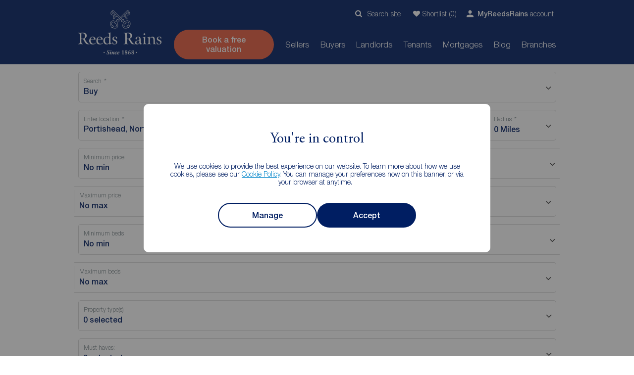

--- FILE ---
content_type: text/html; charset=utf-8
request_url: https://www.reedsrains.co.uk/properties-for-sale/portishead-bristol
body_size: 41842
content:
<!DOCTYPE html>
<html dir="ltr" lang="en-gb" tabindex="-1">
<head>
    
    <meta charset="utf-8" />
	<meta name="format-detection" content="telephone=no">
	<meta name="viewport" content="width=device-width, initial-scale=1" />
<style>
@font-face {
  font-family: "icons";
  src: url("/assets/fonts/icons.woff2?v=b929f725cd7bc92bc5326976e6daeeb0") format("woff2"), url("/assets/fonts/icons.woff?v=b929f725cd7bc92bc5326976e6daeeb0") format("woff");
  font-weight: normal;
  font-style: normal; 
}</style><noscript><link rel="stylesheet" type="text/css" href="/assets/css/print.min.108b62d4.css" media="print"></noscript><script nonce="57394f">var evo_load_callbacks = evo_load_callbacks || []; evo_load_callbacks.push(function() {
    loadCSS($.noop, [{href: "/assets/css/print.min.108b62d4.css"}]);
});</script><link rel='preload' href='/assets/fonts/icons.woff2?v=b929f725cd7bc92bc5326976e6daeeb0' as='font' type='font/woff2' crossorigin>
<link rel='stylesheet' type='text/css' href='/assets/css/critical.min.1010f0a4.css'>
<link rel='preload' href='/assets/webfonts/AGaramondPro-Regular.woff2' as='font' type='font/woff2' crossorigin>
<link rel='preload' href='/assets/webfonts/HelveticaNeueLTPro-Md.woff2' as='font' type='font/woff2' crossorigin>
<link rel='preload' href='/assets/webfonts/HelveticaNeueLTPro-Lt.woff2' as='font' type='font/woff2' crossorigin>
<link href="/images/logo.png" rel="preload" as="image">
<link rel="stylesheet" type="text/css" href="/assets/css/styles.min.dff46ae3.css"/>
<link rel="stylesheet" type="text/css" href="/assets/css/properties_list.min.178860be.css"/>
<link rel="stylesheet" type="text/css" href="/assets/css/forms.min.5c7b5263.css"/>
<link rel="stylesheet" type="text/css" href="/assets/css/widget_gfx_cta.min.d02210ae.css"/>
<link rel="stylesheet" type="text/css" href="/assets/css/properties_list_form.min.c0eebbf5.css"/>
<link rel="stylesheet" type="text/css" href="/assets/css/widget_text.min.57bdebb3.css"/>
<link rel="stylesheet" type="text/css" href="/assets/css/widget_locations.min.06246adb.css"/><style>:root { --loading-shroud: url(/images/loading-shroud.svg); }</style>
	<link rel="canonical" href="https://www.reedsrains.co.uk/properties-for-sale/portishead-bristol" class=""/>
	<title>Properties for sale in Portishead, North Somerset</title><meta name="description" content="Find properties for sale in Portishead, North Somerset. Houses, flats and apartments for sale in Portishead, North Somerset with Reeds Rains." class=""/>
<meta name="robots" content="index,follow" class=""/>
<meta property="og:url" content="https://www.reedsrains.co.uk/properties-for-sale/portishead-bristol"/><meta property="og:type" content="website"/><meta property="og:title" content="Properties for sale in Portishead, North Somerset"/><meta property="og:image" content="https://www.reedsrains.co.uk/images/logo_share.png"/><meta property="og:image:width" content="620"/><meta property="og:image:height" content="434"/><meta property="og:description" content="Find properties for sale in Portishead, North Somerset. Houses, flats and apartments for sale in Portishead, North Somerset with Reeds Rains."/><meta property="fb:app_id" content="1618388251779901"/>
	<meta name="google-site-verification" content="okRKh3vmotb9_QuXLFtcZg2MIMobCkvWQKlcOTG4Zvk" class=""></meta>

<meta name="msvalidate.01" content="DE299C665BBB31131B2C63110E50F9AC" class=""></meta>

<link rel="shortcut icon" href="https://www.reedsrains.co.uk/favicon.ico" class=""></link>
	<link rel="preconnect" href="https://www.google-analytics.com">
	<meta name="generator" content="Evosite" class=""/>
	<script type="application/ld+json" nonce="57394f">{"@context" : "http://schema.org","@type" : "WebSite","name" : "Reeds Rains","url" : "https://www.reedsrains.co.uk"}</script>
</head>
<body  class="PropertyListController_module collection">
    <noscript><iframe src="//www.googletagmanager.com/ns.html?id=GTM-NG79QB" height="0" width="0" style="display:none;visibility:hidden"></iframe></noscript>
<script id="gtmScript" nonce="57394f">
    var evo_load_callbacks = evo_load_callbacks || []; evo_load_callbacks.push(function() {
    
        window.dataLayer = window.dataLayer || [];
        window.dataLayer.push({debug_mode: false});
        window.gtag = function() { dataLayer.push(arguments); };
        gtag("consent", "default", {
          "ad_storage": "denied",
          "ad_user_data": "denied",
          "ad_personalization": "denied",
          "analytics_storage": "denied",
          "functionality_storage": "denied",
          "personalization_storage":"denied",
          "security_storage": "denied"
        });
        (function(w,d,s,l,i){w[l].push({"gtm.start":new Date().getTime(),event:"gtm.js"});var f=d.getElementsByTagName(s)[0],j=d.createElement(s);j.async=true;j.src="//www.googletagmanager.com/gtm.js?id="+i;j.setAttribute("nonce", w.nonce);f.parentNode.insertBefore(j,f);})(window,document,"script","dataLayer","GTM-NG79QB");
        check_cookie("cookie_policy_analytical", function () {
            window.ga4Id = "G-7NKLH2DF0Y";
        });
        setConsentMode((document.cookie.match(new RegExp('^(?:.*;)?\\s*cookie_consent\\s*=\\s*([^;]+)(?:.*)?$')) || [, 0])[1] || 1);
    })
</script>
<script nonce="57394f">var cookie_policy_version = '1756977236'; var cookie_types = [[],["cookie_consent","cookie_policy","PHPSESSID","remember_login_person","__CFDUID"],["_ga","_ga_7NKLH2DF0Y","_gcl_aw","","_gcl_ag","aa_click","get_top_level_domain","io.convertize.participation","io.convertize.collected"],["_fbp","_fbc"]];</script>
<div class='cookie-banner'>
    <div class='cookie-banner__inner container'>
        <div class='cookie-banner__message'>
        <div class='cookie-banner__title'><div class='h2'>You're in control</div></div>
            <p>We use cookies to provide the best experience on our website. To learn more about how we use cookies, please see our <a data-campaign="" data-type="internal" href="/help/cookie-policy">Cookie Policy</a>. You can manage your preferences now on this banner, or via your browser at anytime.&nbsp;&nbsp;</p>
        </div>        
                
            <div id="cookie_overlay" class="cookie-banner-form-container">
                <form class="cookie-banner-form">  
                    <div id="cToggle_analytical" class="toggles field_no_contact form-group">
                         <div class="input_wrap">
                             <input data-cookie="cookie_policy_analytical" autocomplete="off" name="cookie_policy_analytical" type="checkbox" class="js-cookie-setting-checkbox field_no_contact"  checked>
                            <div class="field-toggle  selected">
                                 <div class="field-toggle__slider"></div>
                                 <div class="field-toggle__button field-toggle__button--on selected">Yes</div>
                                 <div class="field-toggle__button field-toggle__button--off">No</div>
                             </div>
                              <label data-type="cookie_policy_analytical" for="cookie_policy_analytical" class="control-label cookie_policy_analytical">Analytical</label>
                            </div>
                    </div>
                    <div id="cToggle_non_essential" class="toggles field_no_contact form-group">
                        <div class="input_wrap">
                            <input data-cookie="cookie_policy_all" autocomplete="off" name="cookie_policy_all" type="checkbox" class="js-cookie-setting-checkbox field_no_contact" checked>
                             <div class="field-toggle selected">
                                 <div class="field-toggle__slider"></div>
                                 <div class="field-toggle__button field-toggle__button--on selected">Yes</div>
                                 <div class="field-toggle__button field-toggle__button--off">No</div>
                            </div>
                            <label data-type="cookie_policy_all" for="cookie_policy_all" class="control-label cookie_policy_all">Non-essential</label>
                        </div>
                    </div>
                </form>
            </div>
        <div class='cookie-banner__buttons'>
            <span class='btn btn-primary-outline settings js-cookie-banner-toggle' tabindex='0' data-click-toggle='#cookie_overlay' data-click-hide='.js-cookie-banner-toggle'>Manage</span>
            <a class='btn btn-primary js-cookie-banner-confirm cookie-banner__accept' href='#' title='Accept and close'>Accept</a>
        </div>
    </div>
</div><header class="site-header" id="site_header"><div class="site-header__container container"><a class="skip-link" href="#main_content">Skip to content</a><a id="site_logo" title="Reeds Rains" href="https://www.reedsrains.co.uk/" class="site-header__logo"><img src="/images/logo.png?v=2" width="220" height="118" alt="Reeds Rains" /></a>
<div class="site-header__links site-header-links">
    <div class='site-header-links__top site-header-links-top'><form id="header_search" action="/api/object\search_form/do_ajax_submit" method="post" enctype="multipart/form-data" acceptCharset="utf-8" class="search_form  site-header-links-top__search" data-analytics-tracking-name="Header Site Search Form" data-analytics-event="site_search" data-ajax-loading-target="#header_search" data-ajax-submit="object\search_form:do_ajax_submit">

        
        <fieldset class="fieldset_0 fieldset">
                
                <div id="header_search_search_for_field" class="field_text_input  field_search form-group required">
        <div class="input_wrap">
            <label for="header_search_search_for" class=" control-label" aria-label="Search site">Search site</label><input id="header_search_search_for" name="search_for" value="" type="text" class="form-control field_search" aria-required="true" />
            
        </div></div><div id="header_search_submitfield" class=" form_submit form-group">
<div class="">
<button class="btn">Submit</button>
</div></div>
                
        </fieldset>
        
</form><a id="header_shortlist_link" rel="nofollow" href="https://www.reedsrains.co.uk/my-reeds-rains/shortlist" class="site-header-links-top__shortlist-link" data-count="0">Shortlist (0)</a><div class="site-header-links-top__account account"><div id="account-links"><span class="account-name"><a href="https://www.reedsrains.co.uk/my-reeds-rains/login" class=""><span style="font-family:helvetica-lt,sans-serif; font-weight: 700" class="text-white">My<span class="text-white text-white">ReedsRains</span></span> account</a></span></div></div></div>
    <div class="site-header-nav">
        <a href="https://www.reedsrains.co.uk/free-property-valuation" class="site-header__button site-header__button-valuation btn-tertiary btn" data-property-page-button="valuation" data-property-page-location="site-header">Book a free valuation</a>
        <nav id="main_nav" class="main-nav">
<div class="main-nav__link-container"><a title="Sellers" href="https://www.reedsrains.co.uk/selling" class="main-nav__link main-nav__link--heading">Sellers</a>
<div class="subnav" data-tracking-parent="Main navigation - Subnav desktop"><div class="navigation-column navigation-column--column-break"><div class="navigation-column__header">Selling your house</div><a title="Book a free valuation" href="https://www.reedsrains.co.uk/free-property-valuation" class="navigation-column__link">Book a free valuation</a><a title="Instant online valuation" href="https://www.reedsrains.co.uk/online-valuation" class="navigation-column__link">Instant online valuation</a><a title="Sold house prices" href="https://www.reedsrains.co.uk/selling/sold-house-prices" class="navigation-column__link">Sold house prices</a><a title="Sell by auction" href="https://www.reedsrains.co.uk/selling/auction" class="navigation-column__link">Sell by auction</a><a title="Read our customer reviews" href="https://www.reedsrains.co.uk/reviews" class="navigation-column__link">Read our customer reviews</a></div><div class="navigation-column navigation-column--column-break"><div class="navigation-column__header">Help &amp; guides</div><a title="Guide to selling" href="https://www.reedsrains.co.uk/selling/guide-to-selling-your-property" class="navigation-column__link">Guide to selling</a><a title="EPC" href="https://www.reedsrains.co.uk/selling/epc" class="navigation-column__link">EPC</a><a title="Preventing fraud" href="https://www.reedsrains.co.uk/help/preventing-fraud" class="navigation-column__link">Preventing fraud</a><a title="Selling FAQs" href="https://www.reedsrains.co.uk/selling/selling-faqs" class="navigation-column__link">Selling FAQs</a><a title="Selling glossary" href="https://www.reedsrains.co.uk/buying/buying-selling-glossary" class="navigation-column__link">Selling glossary</a></div><div class="navigation-column navigation-column--column-break"><div class="navigation-column__header">Selling in N. Ireland</div><a title="Book a valuation" href="https://www.reedsrains.co.uk/selling/free-property-valuation-ni" class="navigation-column__link">Book a valuation</a><a title="Instant online valuation" href="https://www.reedsrains.co.uk/online-valuation/northern-ireland" class="navigation-column__link">Instant online valuation</a><a title="Our branches" href="https://www.reedsrains.co.uk/region/northern-ireland" class="navigation-column__link">Our branches</a></div><div class="navigation-column navigation-column--column-break"><div class="navigation-column__header">Other products</div><a title="Mortgages" href="https://www.reedsrains.co.uk/mortgages" class="navigation-column__link">Mortgages</a><a title="Conveyancing" href="https://www.reedsrains.co.uk/selling/seller-package" class="navigation-column__link">Conveyancing</a></div>
<div class="nav-cta">
    <div class="nav-cta__container" data-tracking-parent="Main navigation - desktop">
        <a href="https://www.reedsrains.co.uk/free-property-valuation" class="btn btn-tertiary"><span>Ready to sell?</span> Book a valuation</a>
<a href="https://www.reedsrains.co.uk/online-valuation/sales" class="btn btn-secondary"><span>Want a quick estimate?</span> Online sales valuation</a>
    </div>
</div>
</div></div>
<div class="main-nav__link-container"><a title="Buyers" href="https://www.reedsrains.co.uk/buying" class="main-nav__link main-nav__link--heading">Buyers</a>
<div class="subnav" data-tracking-parent="Main navigation - Subnav desktop"><div class="navigation-column navigation-column--column-break"><div class="navigation-column__header">Property search</div><a title="Properties for sale" href="https://www.reedsrains.co.uk/buying" class="navigation-column__link">Properties for sale</a><a title="New homes for sale" href="https://www.reedsrains.co.uk/buying/new-homes" class="navigation-column__link">New homes for sale</a><a title="Land for sale" href="https://www.reedsrains.co.uk/buying/land" class="navigation-column__link">Land for sale</a><a title="Auction properties" href="https://www.reedsrains.co.uk/buying/property-auctions" class="navigation-column__link">Auction properties</a><a title="Read our customer reviews" href="https://www.reedsrains.co.uk/reviews" class="navigation-column__link">Read our customer reviews</a></div><div class="navigation-column navigation-column--column-break"><div class="navigation-column__header">Help &amp; guides</div><a title="House buyers guide" href="https://www.reedsrains.co.uk/buying/first-time-buyer" class="navigation-column__link">House buyers guide</a><a title="Stamp Duty Land Tax" href="https://www.reedsrains.co.uk/buying/stamp-duty-land-tax" class="navigation-column__link">Stamp Duty Land Tax</a><a title="Land Transaction Tax" href="https://www.reedsrains.co.uk/buying/land-transaction-tax-calculator" class="navigation-column__link">Land Transaction Tax</a><a title="Preventing fraud" href="https://www.reedsrains.co.uk/help/preventing-fraud" class="navigation-column__link">Preventing fraud</a><a title="Buying FAQs" href="https://www.reedsrains.co.uk/buying/buying-faqs" class="navigation-column__link">Buying FAQs</a><a title="Buying glossary" href="https://www.reedsrains.co.uk/buying/buying-selling-glossary" class="navigation-column__link">Buying glossary</a></div><div class="navigation-column navigation-column--column-break"><div class="navigation-column__header">Buying in N. Ireland</div><a title="Property in Northern Ireland" href="https://www.reedsrains.co.uk/properties-for-sale/northern-ireland" class="navigation-column__link">Property in Northern Ireland</a><a title="N. Ireland Developments" href="https://www.reedsrains.co.uk/developments" class="navigation-column__link">N. Ireland Developments</a><a title="Co-Own in Northern Ireland" href="https://www.reedsrains.co.uk/buying/co-own-northern-ireland" class="navigation-column__link">Co-Own in Northern Ireland</a><a title="Rent to Own Northern Ireland" href="https://www.reedsrains.co.uk/buying/rent-to-own-northern-ireland" class="navigation-column__link">Rent to Own Northern Ireland</a></div><div class="navigation-column navigation-column--column-break"><div class="navigation-column__header">Other products</div><a title="Mortgages" href="https://www.reedsrains.co.uk/mortgages" class="navigation-column__link">Mortgages</a><a title="Conveyancing" href="https://www.reedsrains.co.uk/buying/buyer-package" class="navigation-column__link">Conveyancing</a><a title="Home Insurance" href="https://www.reedsrains.co.uk/buying/home-insurance" class="navigation-column__link">Home Insurance</a></div>
<div class="nav-cta">
    <div class="nav-cta__container" data-tracking-parent="Main navigation - desktop">
        <a href="https://www.reedsrains.co.uk/free-property-valuation" class="btn btn-tertiary"><span>Ready to sell?</span> Book a valuation</a>
<a href="https://www.reedsrains.co.uk/online-valuation" class="btn btn-secondary"><span>Want a quick estimate?</span> Online valuation</a>
    </div>
</div>
</div></div>
<div class="main-nav__link-container"><a title="Landlords" href="https://www.reedsrains.co.uk/landlords" class="main-nav__link main-nav__link--heading">Landlords</a>
<div class="subnav" data-tracking-parent="Main navigation - Subnav desktop"><div class="navigation-column navigation-column--column-break"><div class="navigation-column__header">Letting your house</div><a title="Book a lettings consultation" href="https://www.reedsrains.co.uk/rental-valuation" class="navigation-column__link">Book a lettings consultation</a><a title="Instant online valuation" href="https://www.reedsrains.co.uk/online-valuation/lettings" class="navigation-column__link">Instant online valuation</a><a title="Find your local lettings agent" href="https://www.reedsrains.co.uk/landlords/local-lettings-agent" class="navigation-column__link">Find your local lettings agent</a><a title="Landlord services" href="https://www.reedsrains.co.uk/landlords/landlord-services" class="navigation-column__link">Landlord services</a><a title="Landlord fees" href="https://www.reedsrains.co.uk/landlords/landlord-fees" class="navigation-column__link">Landlord fees</a><a title="Client Money Protection" href="https://www.reedsrains.co.uk/landlords/client-money-protection" class="navigation-column__link">Client Money Protection</a><a title="Property inventories" href="https://www.reedsrains.co.uk/landlords/property-inventories" class="navigation-column__link">Property inventories</a><a title="Read our customer reviews" href="https://www.reedsrains.co.uk/reviews" class="navigation-column__link">Read our customer reviews</a></div><div class="navigation-column navigation-column--column-break"><div class="navigation-column__header">Help &amp; guides</div><a title="Renters&#039; Rights Act" href="https://www.reedsrains.co.uk/renters-rights" class="navigation-column__link">Renters&#039; Rights Act</a><a title="Take our landlord quizzes" href="https://www.reedsrains.co.uk/landlords/becoming-a-landlord-unexpectedly" class="navigation-column__link">Take our landlord quizzes</a><a title="Becoming a landlord" href="https://www.reedsrains.co.uk/landlords/becoming-a-landlord" class="navigation-column__link">Becoming a landlord</a><a title="Landlord legal responsibilities guide" href="https://www.reedsrains.co.uk/landlords/landlord-legal-responsibilities-guide" class="navigation-column__link">Landlord legal responsibilities guide</a><a title="Houses in multiple occupation" href="https://www.reedsrains.co.uk/landlords/houses-in-multiple-occupation" class="navigation-column__link">Houses in multiple occupation</a><a title="Overseas landlords" href="https://www.reedsrains.co.uk/landlords/overseas-landlords" class="navigation-column__link">Overseas landlords</a><a title="Yield calculator" href="https://www.reedsrains.co.uk/landlords/yield-calculator" class="navigation-column__link">Yield calculator</a><a title="Landlord FAQs" href="https://www.reedsrains.co.uk/landlords/landlords-faqs" class="navigation-column__link">Landlord FAQs</a></div><div class="navigation-column navigation-column--column-break"><div class="navigation-column__header">Letting in N. Ireland</div><a title="Book a lettings consultation" href="https://www.reedsrains.co.uk/landlords/rental-valuation-ni" class="navigation-column__link">Book a lettings consultation</a><a title="Instant rental valuation" href="https://www.reedsrains.co.uk/online-valuation/northern-ireland" class="navigation-column__link">Instant rental valuation</a><a title="Our branches" href="https://www.reedsrains.co.uk/region/northern-ireland" class="navigation-column__link">Our branches</a></div><div class="navigation-column navigation-column--column-break"><div class="navigation-column__header">Other services</div><a title="Landlord insurance" href="https://www.reedsrains.co.uk/landlords/landlords-insurance" class="navigation-column__link">Landlord insurance</a><a title="Rent protection insurance" href="https://www.reedsrains.co.uk/landlords/rent-protection-insurance" class="navigation-column__link">Rent protection insurance</a><a title="Zero Deposits" href="https://www.reedsrains.co.uk/landlords/zero-deposits" class="navigation-column__link">Zero Deposits</a><a title="Landlord newsletter" href="https://www.reedsrains.co.uk/landlords/investor-newsletter" class="navigation-column__link">Landlord newsletter</a><a title="Investment Services " href="https://www.reedsrains.co.uk/landlords/investment-services" class="navigation-column__link">Investment Services </a></div>
<div class="nav-cta">
    <div class="nav-cta__container" data-tracking-parent="Main navigation - desktop">
        <a href="https://www.reedsrains.co.uk/rental-valuation" class="btn btn-tertiary"><span>Ready to let?</span> Book a lettings consultation</a>
<a href="https://www.reedsrains.co.uk/online-valuation/lettings" class="btn btn-secondary"><span>Want a quick estimate?</span> Online lettings valuation</a>
    </div>
</div>
</div></div>
<div class="main-nav__link-container"><a title="Tenants" href="https://www.reedsrains.co.uk/renting" class="main-nav__link main-nav__link--heading">Tenants</a>
<div class="subnav" data-tracking-parent="Main navigation - Subnav desktop"><div class="navigation-column navigation-column--column-break"><div class="navigation-column__header">Property search</div><a title="Properties to rent" href="https://www.reedsrains.co.uk/renting" class="navigation-column__link">Properties to rent</a><a title="Student lettings" href="https://www.reedsrains.co.uk/renting/student-lettings" class="navigation-column__link">Student lettings</a><a title="Read our customer reviews" href="https://www.reedsrains.co.uk/reviews" class="navigation-column__link">Read our customer reviews</a></div><div class="navigation-column navigation-column--column-break"><div class="navigation-column__header">Help &amp; guides</div><a title="Guide to renting" href="https://www.reedsrains.co.uk/renting/tenant-guide" class="navigation-column__link">Guide to renting</a><a title="Checklist for students looking to rent" href="https://www.reedsrains.co.uk/renting/checklist-for-students-looking-to-rent" class="navigation-column__link">Checklist for students looking to rent</a><a title="Preventing fraud" href="https://www.reedsrains.co.uk/help/preventing-fraud" class="navigation-column__link">Preventing fraud</a><a title="Renting FAQs" href="https://www.reedsrains.co.uk/renting/renting-faqs" class="navigation-column__link">Renting FAQs</a></div><div class="navigation-column navigation-column--column-break"><div class="navigation-column__header">Your tenancy</div><a title="Emergency contact details" href="https://www.reedsrains.co.uk/renting/emergency-contact" class="navigation-column__link">Emergency contact details</a><a title="Permitted payments England" href="https://www.reedsrains.co.uk/renting/permitted-payments-england" class="navigation-column__link">Permitted payments England</a><a title="Permitted payments Northern Ireland" href="https://www.reedsrains.co.uk/renting/permitted-payments-northern-ireland" class="navigation-column__link">Permitted payments Northern Ireland</a><a title="Permitted payments Wales" href="https://www.reedsrains.co.uk/renting/permitted-payments-wales" class="navigation-column__link">Permitted payments Wales</a><a title="Tenants contents insurance" href="https://www.reedsrains.co.uk/renting/tenants-contents-insurance" class="navigation-column__link">Tenants contents insurance</a><a title="Tenant income protection" href="https://www.reedsrains.co.uk/renting/tenant-protection" class="navigation-column__link">Tenant income protection</a></div>
<div class="nav-cta">
    <div class="nav-cta__container" data-tracking-parent="Main navigation - desktop">
        <a href="https://www.reedsrains.co.uk/renting/tenants-contents-insurance" class="btn btn-secondary"><span>Looking for protection?</span> We provide content insurance</a>
<a href="https://www.reedsrains.co.uk/renting/tenant-guide" class="btn btn-secondary"><span>First time renting?</span> Read our handy guide</a>
    </div>
</div>
</div></div>
<div class="main-nav__link-container"><a title="Mortgages" href="https://www.reedsrains.co.uk/mortgages" class="main-nav__link main-nav__link--heading">Mortgages</a>
<div class="subnav" data-tracking-parent="Main navigation - Subnav desktop"><div class="navigation-column navigation-column--column-break"><div class="navigation-column__header">Mortgages</div><a title="Book a mortgage appointment" href="https://www.reedsrains.co.uk/mortgages/mortgage-appointment" class="navigation-column__link">Book a mortgage appointment</a><a title="Buy to Let mortgages" href="https://www.reedsrains.co.uk/mortgages/buy-to-let-appointment" class="navigation-column__link">Buy to Let mortgages</a></div><div class="navigation-column navigation-column--column-break"><div class="navigation-column__header">Guides &amp; tools</div><a title="Guide to mortgages" href="https://www.reedsrains.co.uk/mortgages/guides" class="navigation-column__link">Guide to mortgages</a><a title="Mortgage calculator" href="https://www.reedsrains.co.uk/mortgages/mortgage-calculator" class="navigation-column__link">Mortgage calculator</a><a title="Mortgage budget planner" href="https://www.reedsrains.co.uk/mortgages/mortgage-budget-planner" class="navigation-column__link">Mortgage budget planner</a><a title="Mortgage FAQs" href="https://www.reedsrains.co.uk/mortgages/mortgage-faqs" class="navigation-column__link">Mortgage FAQs</a><a title="Mortgage glossary" href="https://www.reedsrains.co.uk/mortgages/glossary" class="navigation-column__link">Mortgage glossary</a></div><div class="navigation-column navigation-column--column-break"><div class="navigation-column__header">Other products</div><a title="Protection insurance" href="https://www.reedsrains.co.uk/mortgages/protection-options" class="navigation-column__link">Protection insurance</a><a title="Home Insurance" href="https://www.reedsrains.co.uk/buying/home-insurance" class="navigation-column__link">Home Insurance</a></div>
<div class="nav-cta">
    <div class="nav-cta__container" data-tracking-parent="Main navigation - desktop">
        <a href="https://www.reedsrains.co.uk/mortgages/mortgage-appointment" class="btn btn-default"><span>Need a mortgage?</span> Book an appointment</a>
<a href="https://www.reedsrains.co.uk/buying/first-time-buyer" class="btn btn-secondary"><span>First time buyer?</span> Read our handy guide</a>
    </div>
</div><div class="disclaimer"><p>YOUR PROPERTY MAY BE REPOSSESSED IF YOU DO NOT KEEP UP REPAYMENTS ON YOUR MORTGAGE. </p><p>Your initial mortgage appointment is without obligation. Embrace Financial Services normally charge a fee for their services; however, it is payable only on the submission of your mortgage application. The fee will depend on your circumstances but the standard fee is &pound;599. Complex cases usually attract a higher fee. Embrace Financial Services will discuss and agree the fee with you prior to submitting any mortgage application.</p></div>
</div></div>
<div class="main-nav__link-container"><a title="Blog" href="https://www.reedsrains.co.uk/blog" class="main-nav__link main-nav__link--heading">Blog</a></div>
<div class="main-nav__link-container"><a title="Branches" href="https://www.reedsrains.co.uk/branches" class="main-nav__link main-nav__link--heading">Branches</a></div></nav>
        
    </div>
</div>
<div id="mobile_header" class="site-header__mobile-header">
    <a href="https://www.reedsrains.co.uk/free-property-valuation" class="site-header__button site-header__button-free_valuation btn-tertiary btn">Book valuation</a>
    <span class="js-mobile-nav-button site-header__toggle-nav" tabindex="0"  title="Open Menu" class=""><span></span><span></span><span></span><span></span></span>
</div></div></header><nav class="js-mobile-nav mobile-nav">
        
        <div class="mobile-nav-go-back">
            <div class="mobile-nav-go-back__link js-mobile-nav-go-back">Back</div>
            <div tabindex="0" class="mobile-nav-go-back__button js-mobile-nav-button"  title="Close Menu" class=""><span></span><span></span></div>
        </div>

<div class="mobile-nav__link-container"><a title="Properties for sale" href="https://www.reedsrains.co.uk/buying" class="mobile-nav__link mobile-nav__link--heading">Properties for sale</a></div>
<div class="mobile-nav__link-container"><a title="Properties to rent" href="https://www.reedsrains.co.uk/renting" class="mobile-nav__link mobile-nav__link--heading">Properties to rent</a></div>
<div class="mobile-nav__link-container"><a title="Find your local branch" href="https://www.reedsrains.co.uk/branches" class="mobile-nav__link mobile-nav__link--heading">Find your local branch</a></div>
<div class="mobile-nav__link-container"><a title="MyReedsRains account" href="https://www.reedsrains.co.uk/my-reeds-rains/login" class="mobile-nav__link mobile-nav__link--heading"><span><span style="font-family:helvetica-lt,sans-serif; font-weight: 700" class="color-primary">My<span class="text-secondary text-light-blue">ReedsRains</span></span> account</span></a></div>
<div class="mobile-nav__link-container"><a title="Sellers" href="https://www.reedsrains.co.uk/selling" class="mobile-nav__link mobile-nav__link--heading mobile-nav__link--has-children">Sellers</a>
<div class="subnav" data-tracking-parent="Main navigation - Subnav mobile"><div class="navigation-column">
            <div class="navigation-column__header">Selling your house</div><div class="navigation-column__show-subnav"><span></span><span></span></div>
                <div class="navigation-column__subnav"><a title="Why sell with Reeds Rains" href="https://www.reedsrains.co.uk/selling" class="navigation-column__link">Why sell with Reeds Rains</a><a title="Book a free valuation" href="https://www.reedsrains.co.uk/free-property-valuation" class="navigation-column__link">Book a free valuation</a><a title="Instant online valuation" href="https://www.reedsrains.co.uk/online-valuation" class="navigation-column__link">Instant online valuation</a><a title="Sold house prices" href="https://www.reedsrains.co.uk/selling/sold-house-prices" class="navigation-column__link">Sold house prices</a><a title="Sell by auction" href="https://www.reedsrains.co.uk/selling/auction" class="navigation-column__link">Sell by auction</a><a title="Read our customer reviews" href="https://www.reedsrains.co.uk/reviews" class="navigation-column__link">Read our customer reviews</a></div></div><div class="navigation-column">
            <div class="navigation-column__header">Help &amp; guides</div><div class="navigation-column__show-subnav"><span></span><span></span></div>
                <div class="navigation-column__subnav"><a title="Guide to selling" href="https://www.reedsrains.co.uk/selling/guide-to-selling-your-property" class="navigation-column__link">Guide to selling</a><a title="EPC" href="https://www.reedsrains.co.uk/selling/epc" class="navigation-column__link">EPC</a><a title="Preventing fraud" href="https://www.reedsrains.co.uk/help/preventing-fraud" class="navigation-column__link">Preventing fraud</a><a title="Selling FAQs" href="https://www.reedsrains.co.uk/selling/selling-faqs" class="navigation-column__link">Selling FAQs</a><a title="Selling glossary" href="https://www.reedsrains.co.uk/buying/buying-selling-glossary" class="navigation-column__link">Selling glossary</a></div></div><div class="navigation-column">
            <div class="navigation-column__header">Selling in N. Ireland</div><div class="navigation-column__show-subnav"><span></span><span></span></div>
                <div class="navigation-column__subnav"><a title="Book a valuation" href="https://www.reedsrains.co.uk/selling/free-property-valuation-ni" class="navigation-column__link">Book a valuation</a><a title="Instant online valuation" href="https://www.reedsrains.co.uk/online-valuation/northern-ireland" class="navigation-column__link">Instant online valuation</a><a title="Our branches" href="https://www.reedsrains.co.uk/region/northern-ireland" class="navigation-column__link">Our branches</a></div></div><div class="navigation-column">
            <div class="navigation-column__header">Other products</div><div class="navigation-column__show-subnav"><span></span><span></span></div>
                <div class="navigation-column__subnav"><a title="Mortgages" href="https://www.reedsrains.co.uk/mortgages" class="navigation-column__link">Mortgages</a><a title="Conveyancing" href="https://www.reedsrains.co.uk/selling/seller-package" class="navigation-column__link">Conveyancing</a></div></div><div class="nav-cta">
            <div class="nav-cta__container">
                <a href="https://www.reedsrains.co.uk/free-property-valuation" class="btn btn-tertiary"><span>Ready to sell?</span> Book a valuation</a>
<a href="https://www.reedsrains.co.uk/online-valuation/sales" class="btn btn-secondary"><span>Want a quick estimate?</span> Online sales valuation</a>
            </div>
        </div>
</div></div>
<div class="mobile-nav__link-container"><a title="Buyers" href="https://www.reedsrains.co.uk/buying" class="mobile-nav__link mobile-nav__link--heading mobile-nav__link--has-children">Buyers</a>
<div class="subnav" data-tracking-parent="Main navigation - Subnav mobile"><div class="navigation-column">
            <div class="navigation-column__header">Property search</div><div class="navigation-column__show-subnav"><span></span><span></span></div>
                <div class="navigation-column__subnav"><a title="Properties for sale" href="https://www.reedsrains.co.uk/buying" class="navigation-column__link">Properties for sale</a><a title="New homes for sale" href="https://www.reedsrains.co.uk/buying/new-homes" class="navigation-column__link">New homes for sale</a><a title="Land for sale" href="https://www.reedsrains.co.uk/buying/land" class="navigation-column__link">Land for sale</a><a title="Auction properties" href="https://www.reedsrains.co.uk/buying/property-auctions" class="navigation-column__link">Auction properties</a><a title="Read our customer reviews" href="https://www.reedsrains.co.uk/reviews" class="navigation-column__link">Read our customer reviews</a></div></div><div class="navigation-column">
            <div class="navigation-column__header">Help &amp; guides</div><div class="navigation-column__show-subnav"><span></span><span></span></div>
                <div class="navigation-column__subnav"><a title="House buyers guide" href="https://www.reedsrains.co.uk/buying/first-time-buyer" class="navigation-column__link">House buyers guide</a><a title="Stamp Duty Land Tax" href="https://www.reedsrains.co.uk/buying/stamp-duty-land-tax" class="navigation-column__link">Stamp Duty Land Tax</a><a title="Land Transaction Tax" href="https://www.reedsrains.co.uk/buying/land-transaction-tax-calculator" class="navigation-column__link">Land Transaction Tax</a><a title="Preventing fraud" href="https://www.reedsrains.co.uk/help/preventing-fraud" class="navigation-column__link">Preventing fraud</a><a title="Buying FAQs" href="https://www.reedsrains.co.uk/buying/buying-faqs" class="navigation-column__link">Buying FAQs</a><a title="Buying glossary" href="https://www.reedsrains.co.uk/buying/buying-selling-glossary" class="navigation-column__link">Buying glossary</a></div></div><div class="navigation-column">
            <div class="navigation-column__header">Buying in N. Ireland</div><div class="navigation-column__show-subnav"><span></span><span></span></div>
                <div class="navigation-column__subnav"><a title="Property in Northern Ireland" href="https://www.reedsrains.co.uk/properties-for-sale/northern-ireland" class="navigation-column__link">Property in Northern Ireland</a><a title="N. Ireland Developments" href="https://www.reedsrains.co.uk/developments" class="navigation-column__link">N. Ireland Developments</a><a title="Co-Own in Northern Ireland" href="https://www.reedsrains.co.uk/buying/co-own-northern-ireland" class="navigation-column__link">Co-Own in Northern Ireland</a><a title="Rent to Own Northern Ireland" href="https://www.reedsrains.co.uk/buying/rent-to-own-northern-ireland" class="navigation-column__link">Rent to Own Northern Ireland</a></div></div><div class="navigation-column">
            <div class="navigation-column__header">Other products</div><div class="navigation-column__show-subnav"><span></span><span></span></div>
                <div class="navigation-column__subnav"><a title="Mortgages" href="https://www.reedsrains.co.uk/mortgages" class="navigation-column__link">Mortgages</a><a title="Conveyancing" href="https://www.reedsrains.co.uk/buying/buyer-package" class="navigation-column__link">Conveyancing</a><a title="Home Insurance" href="https://www.reedsrains.co.uk/buying/home-insurance" class="navigation-column__link">Home Insurance</a></div></div><div class="nav-cta">
            <div class="nav-cta__container">
                <a href="https://www.reedsrains.co.uk/free-property-valuation" class="btn btn-tertiary"><span>Ready to sell?</span> Book a valuation</a>
<a href="https://www.reedsrains.co.uk/online-valuation" class="btn btn-secondary"><span>Want a quick estimate?</span> Online valuation</a>
            </div>
        </div>
</div></div>
<div class="mobile-nav__link-container"><a title="Landlords" href="https://www.reedsrains.co.uk/landlords" class="mobile-nav__link mobile-nav__link--heading mobile-nav__link--has-children">Landlords</a>
<div class="subnav" data-tracking-parent="Main navigation - Subnav mobile"><div class="navigation-column">
            <div class="navigation-column__header">Letting your house</div><div class="navigation-column__show-subnav"><span></span><span></span></div>
                <div class="navigation-column__subnav"><a title="Why let with Reeds Rains" href="https://www.reedsrains.co.uk/landlords" class="navigation-column__link">Why let with Reeds Rains</a><a title="Book a lettings consultation" href="https://www.reedsrains.co.uk/rental-valuation" class="navigation-column__link">Book a lettings consultation</a><a title="Instant online valuation" href="https://www.reedsrains.co.uk/online-valuation/lettings" class="navigation-column__link">Instant online valuation</a><a title="Find your local lettings agent" href="https://www.reedsrains.co.uk/landlords/local-lettings-agent" class="navigation-column__link">Find your local lettings agent</a><a title="Landlord services" href="https://www.reedsrains.co.uk/landlords/landlord-services" class="navigation-column__link">Landlord services</a><a title="Landlord fees" href="https://www.reedsrains.co.uk/landlords/landlord-fees" class="navigation-column__link">Landlord fees</a><a title="Client Money Protection" href="https://www.reedsrains.co.uk/landlords/client-money-protection" class="navigation-column__link">Client Money Protection</a><a title="Property inventories" href="https://www.reedsrains.co.uk/landlords/property-inventories" class="navigation-column__link">Property inventories</a><a title="Read our customer reviews" href="https://www.reedsrains.co.uk/reviews" class="navigation-column__link">Read our customer reviews</a></div></div><div class="navigation-column">
            <div class="navigation-column__header">Help &amp; guides</div><div class="navigation-column__show-subnav"><span></span><span></span></div>
                <div class="navigation-column__subnav"><a title="Renters&#039; Rights Act" href="https://www.reedsrains.co.uk/renters-rights" class="navigation-column__link">Renters&#039; Rights Act</a><a title="Take our landlord quizzes" href="https://www.reedsrains.co.uk/landlords/becoming-a-landlord-unexpectedly" class="navigation-column__link">Take our landlord quizzes</a><a title="Becoming a landlord" href="https://www.reedsrains.co.uk/landlords/becoming-a-landlord" class="navigation-column__link">Becoming a landlord</a><a title="Landlord legal responsibilities guide" href="https://www.reedsrains.co.uk/landlords/landlord-legal-responsibilities-guide" class="navigation-column__link">Landlord legal responsibilities guide</a><a title="Houses in multiple occupation" href="https://www.reedsrains.co.uk/landlords/houses-in-multiple-occupation" class="navigation-column__link">Houses in multiple occupation</a><a title="Overseas landlords" href="https://www.reedsrains.co.uk/landlords/overseas-landlords" class="navigation-column__link">Overseas landlords</a><a title="Yield calculator" href="https://www.reedsrains.co.uk/landlords/yield-calculator" class="navigation-column__link">Yield calculator</a><a title="Landlord FAQs" href="https://www.reedsrains.co.uk/landlords/landlords-faqs" class="navigation-column__link">Landlord FAQs</a></div></div><div class="navigation-column">
            <div class="navigation-column__header">Letting in N. Ireland</div><div class="navigation-column__show-subnav"><span></span><span></span></div>
                <div class="navigation-column__subnav"><a title="Book a lettings consultation" href="https://www.reedsrains.co.uk/landlords/rental-valuation-ni" class="navigation-column__link">Book a lettings consultation</a><a title="Instant rental valuation" href="https://www.reedsrains.co.uk/online-valuation/northern-ireland" class="navigation-column__link">Instant rental valuation</a><a title="Our branches" href="https://www.reedsrains.co.uk/region/northern-ireland" class="navigation-column__link">Our branches</a></div></div><div class="navigation-column">
            <div class="navigation-column__header">Other services</div><div class="navigation-column__show-subnav"><span></span><span></span></div>
                <div class="navigation-column__subnav"><a title="Landlord insurance" href="https://www.reedsrains.co.uk/landlords/landlords-insurance" class="navigation-column__link">Landlord insurance</a><a title="Rent protection insurance" href="https://www.reedsrains.co.uk/landlords/rent-protection-insurance" class="navigation-column__link">Rent protection insurance</a><a title="Zero Deposits" href="https://www.reedsrains.co.uk/landlords/zero-deposits" class="navigation-column__link">Zero Deposits</a><a title="Landlord newsletter" href="https://www.reedsrains.co.uk/landlords/investor-newsletter" class="navigation-column__link">Landlord newsletter</a><a title="Investment Services " href="https://www.reedsrains.co.uk/landlords/investment-services" class="navigation-column__link">Investment Services </a></div></div><div class="nav-cta">
            <div class="nav-cta__container">
                <a href="https://www.reedsrains.co.uk/rental-valuation" class="btn btn-tertiary"><span>Ready to let?</span> Book a lettings consultation</a>
<a href="https://www.reedsrains.co.uk/online-valuation/lettings" class="btn btn-secondary"><span>Want a quick estimate?</span> Online lettings valuation</a>
            </div>
        </div>
</div></div>
<div class="mobile-nav__link-container"><a title="Tenants" href="https://www.reedsrains.co.uk/renting" class="mobile-nav__link mobile-nav__link--heading mobile-nav__link--has-children">Tenants</a>
<div class="subnav" data-tracking-parent="Main navigation - Subnav mobile"><div class="navigation-column">
            <div class="navigation-column__header">Property search</div><div class="navigation-column__show-subnav"><span></span><span></span></div>
                <div class="navigation-column__subnav"><a title="Properties to rent" href="https://www.reedsrains.co.uk/renting" class="navigation-column__link">Properties to rent</a><a title="Student lettings" href="https://www.reedsrains.co.uk/renting/student-lettings" class="navigation-column__link">Student lettings</a><a title="Read our customer reviews" href="https://www.reedsrains.co.uk/reviews" class="navigation-column__link">Read our customer reviews</a></div></div><div class="navigation-column">
            <div class="navigation-column__header">Help &amp; guides</div><div class="navigation-column__show-subnav"><span></span><span></span></div>
                <div class="navigation-column__subnav"><a title="Guide to renting" href="https://www.reedsrains.co.uk/renting/tenant-guide" class="navigation-column__link">Guide to renting</a><a title="Checklist for students looking to rent" href="https://www.reedsrains.co.uk/renting/checklist-for-students-looking-to-rent" class="navigation-column__link">Checklist for students looking to rent</a><a title="Preventing fraud" href="https://www.reedsrains.co.uk/help/preventing-fraud" class="navigation-column__link">Preventing fraud</a><a title="Renting FAQs" href="https://www.reedsrains.co.uk/renting/renting-faqs" class="navigation-column__link">Renting FAQs</a></div></div><div class="navigation-column">
            <div class="navigation-column__header">Your tenancy</div><div class="navigation-column__show-subnav"><span></span><span></span></div>
                <div class="navigation-column__subnav"><a title="Emergency contact details" href="https://www.reedsrains.co.uk/renting/emergency-contact" class="navigation-column__link">Emergency contact details</a><a title="Permitted payments England" href="https://www.reedsrains.co.uk/renting/permitted-payments-england" class="navigation-column__link">Permitted payments England</a><a title="Permitted payments Northern Ireland" href="https://www.reedsrains.co.uk/renting/permitted-payments-northern-ireland" class="navigation-column__link">Permitted payments Northern Ireland</a><a title="Permitted payments Wales" href="https://www.reedsrains.co.uk/renting/permitted-payments-wales" class="navigation-column__link">Permitted payments Wales</a><a title="Tenants contents insurance" href="https://www.reedsrains.co.uk/renting/tenants-contents-insurance" class="navigation-column__link">Tenants contents insurance</a><a title="Tenant income protection" href="https://www.reedsrains.co.uk/renting/tenant-protection" class="navigation-column__link">Tenant income protection</a></div></div><div class="nav-cta">
            <div class="nav-cta__container">
                <a href="https://www.reedsrains.co.uk/renting/tenants-contents-insurance" class="btn btn-secondary"><span>Looking for protection?</span> We provide content insurance</a>
<a href="https://www.reedsrains.co.uk/renting/tenant-guide" class="btn btn-secondary"><span>First time renting?</span> Read our handy guide</a>
            </div>
        </div>
</div></div>
<div class="mobile-nav__link-container"><a title="Mortgages" href="https://www.reedsrains.co.uk/mortgages" class="mobile-nav__link mobile-nav__link--heading mobile-nav__link--has-children">Mortgages</a>
<div class="subnav" data-tracking-parent="Main navigation - Subnav mobile"><div class="navigation-column">
            <div class="navigation-column__header">Mortgages</div><div class="navigation-column__show-subnav"><span></span><span></span></div>
                <div class="navigation-column__subnav"><a title="Reeds Rains Mortgages" href="https://www.reedsrains.co.uk/mortgages" class="navigation-column__link">Reeds Rains Mortgages</a><a title="Book a mortgage appointment" href="https://www.reedsrains.co.uk/mortgages/mortgage-appointment" class="navigation-column__link">Book a mortgage appointment</a><a title="Buy to Let mortgages" href="https://www.reedsrains.co.uk/mortgages/buy-to-let-appointment" class="navigation-column__link">Buy to Let mortgages</a></div></div><div class="navigation-column">
            <div class="navigation-column__header">Guides &amp; tools</div><div class="navigation-column__show-subnav"><span></span><span></span></div>
                <div class="navigation-column__subnav"><a title="Guide to mortgages" href="https://www.reedsrains.co.uk/mortgages/guides" class="navigation-column__link">Guide to mortgages</a><a title="Mortgage calculator" href="https://www.reedsrains.co.uk/mortgages/mortgage-calculator" class="navigation-column__link">Mortgage calculator</a><a title="Mortgage budget planner" href="https://www.reedsrains.co.uk/mortgages/mortgage-budget-planner" class="navigation-column__link">Mortgage budget planner</a><a title="Mortgage FAQs" href="https://www.reedsrains.co.uk/mortgages/mortgage-faqs" class="navigation-column__link">Mortgage FAQs</a><a title="Mortgage glossary" href="https://www.reedsrains.co.uk/mortgages/glossary" class="navigation-column__link">Mortgage glossary</a></div></div><div class="navigation-column">
            <div class="navigation-column__header">Other products</div><div class="navigation-column__show-subnav"><span></span><span></span></div>
                <div class="navigation-column__subnav"><a title="Protection insurance" href="https://www.reedsrains.co.uk/mortgages/protection-options" class="navigation-column__link">Protection insurance</a><a title="Home Insurance" href="https://www.reedsrains.co.uk/buying/home-insurance" class="navigation-column__link">Home Insurance</a></div></div><div class="nav-cta">
            <div class="nav-cta__container">
                <a href="https://www.reedsrains.co.uk/mortgages/mortgage-appointment" class="btn btn-default"><span>Need a mortgage?</span> Book an appointment</a>
<a href="https://www.reedsrains.co.uk/buying/first-time-buyer" class="btn btn-secondary"><span>First time buyer?</span> Read our handy guide</a>
            </div>
        </div>
</div></div>
<div class="mobile-nav__link-container"><a title="Contact us" href="https://www.reedsrains.co.uk/help/contact-us" class="mobile-nav__link mobile-nav__link--heading">Contact us</a></div>
<div class="mobile-nav__link-container"><a title="Blog" href="https://www.reedsrains.co.uk/blog" class="mobile-nav__link mobile-nav__link--heading">Blog</a></div><div class="mobile-nav-lower"><div class="mobile-nav-lower__buttons">
                        <div class="mobile-nav-lower__buttons-content" data-tracking-parent="Main navigation - mobile"><a href="https://www.reedsrains.co.uk/free-property-valuation" class="btn btn-tertiary"><span>Ready to sell?</span> Book free valuation</a><a href="https://www.reedsrains.co.uk/online-valuation" class="btn btn-secondary"><span>Quick estimate</span> Online valuation</a></div>
                    </div></div></nav><main id="main_content" tabindex="-1">
                <section  id="pre_content" class="wrapper">
                    <div class="container"><form id="advanced_form" action="/api/module\properties\object\collection/do_filter_submit" method="post" enctype="multipart/form-data" acceptCharset="utf-8" class="property-search-form-full sales" data-analytics-tracking-name="Property search form (Advanced)" data-analytics-event="search" data-analytics-search-department="Default" data-ajax-combine="#advanced_form, #property_list_sort, #advanced_form_extra-date_added" data-ajax-submit="module\properties\object\collection:do_filter_submit" data-ajax-submit-target="#advanced_form" data-ajax-loading-target="#page_content">

        
        <fieldset class="fieldset_0 fieldset">
                
                <div id="advanced_form_sale_type_field" class="field_dropdown  field_dropdown form-group required">
        <div class="input_wrap">
            <label for="advanced_form_sale_type" class=" control-label" aria-label="Search">Search</label><div class="select_wrapper"><select id="advanced_form_sale_type" name="sale_type" class="form-control field_dropdown" aria-required="true"><option value="1" selected="selected" class="">Buy</option><option value="2" class="">Rent</option></select></div>
            
        </div></div><div id="advanced_form_location_field" class=" form-group field_location  form-group field_location required"><div><input name="location" value="[{&quot;title&quot;:&quot;Portishead, North Somerset&quot;,&quot;radius&quot;:0,&quot;reference&quot;:118482906}]" type="hidden" class=""/>
    <div class="location-widget__row" data-id="1">
    
        <div class="form-group location_field field_text_input">
            <div class="input_wrap">
                <label  for="location_1" class="control-label" aria-label="Enter location">Enter location</label>
                <input
                    autocomplete="off"
                    type="text"
                    name="location_1"
                    class="location-widget__input location-widget__input--location field_location field_location_multi form-control"
                    role="combobox"
                    aria-controls="location_1_listbox"
                    aria-haspopup="listbox"
                    aria-expanded="false"
                    id="location_1"
                     value="Portishead, North Somerset" data-data='{"title":"Portishead, North Somerset","radius":0,"reference":118482906}'
                     />
            </div>
        </div><div class="form-group field_dropdown">
            <div class="input_wrap">
                <label for="radius_1" class="control-label" aria-label="Radius">Radius</label>
                <div class="select_wrapper radius_field">
                    <select
                        id="radius_1"
                        name="radius_1" data-ajax-change="object\form\property_search\property_search_form_advanced:get_property_count_ajax"><option value="0"  selected>0 Miles</option><option value="0.5" >+0.5 Miles</option><option value="1" >+1 Miles</option><option value="2" >+2 Miles</option><option value="5" >+5 Miles</option><option value="10" >+10 Miles</option><option value="20" >+20 Miles</option><option value="40" >+40 Miles</option>
                    </select>
                </div>
            </div>
        </div><div class="post_text"></div></div></div></div><div id="advanced_form_price_from_field" class="property_field--price_from field_dropdown dropdown_price_from field_dropdown_price form-group">
        <div class="input_wrap">
            <label for="advanced_form_price_from" class=" control-label" aria-label="Minimum price">Minimum price</label><div class="select_wrapper"><select id="advanced_form_price_from" name="price_from" class="form-control field_dropdown_price"><option value="0" class="">No min</option><option value="40000" class="">&pound;40,000</option><option value="50000" class="">&pound;50,000</option><option value="60000" class="">&pound;60,000</option><option value="70000" class="">&pound;70,000</option><option value="80000" class="">&pound;80,000</option><option value="90000" class="">&pound;90,000</option><option value="100000" class="">&pound;100,000</option><option value="110000" class="">&pound;110,000</option><option value="120000" class="">&pound;120,000</option><option value="130000" class="">&pound;130,000</option><option value="140000" class="">&pound;140,000</option><option value="150000" class="">&pound;150,000</option><option value="160000" class="">&pound;160,000</option><option value="170000" class="">&pound;170,000</option><option value="180000" class="">&pound;180,000</option><option value="190000" class="">&pound;190,000</option><option value="200000" class="">&pound;200,000</option><option value="210000" class="">&pound;210,000</option><option value="220000" class="">&pound;220,000</option><option value="230000" class="">&pound;230,000</option><option value="240000" class="">&pound;240,000</option><option value="250000" class="">&pound;250,000</option><option value="260000" class="">&pound;260,000</option><option value="270000" class="">&pound;270,000</option><option value="280000" class="">&pound;280,000</option><option value="290000" class="">&pound;290,000</option><option value="300000" class="">&pound;300,000</option><option value="325000" class="">&pound;325,000</option><option value="350000" class="">&pound;350,000</option><option value="375000" class="">&pound;375,000</option><option value="400000" class="">&pound;400,000</option><option value="500000" class="">&pound;500,000</option><option value="600000" class="">&pound;600,000</option><option value="700000" class="">&pound;700,000</option><option value="800000" class="">&pound;800,000</option><option value="900000" class="">&pound;900,000</option><option value="1000000" class="">&pound;1,000,000</option><option value="1250000" class="">&pound;1,250,000</option><option value="1500000" class="">&pound;1,500,000</option></select></div>
            
        </div></div><div id="advanced_form_price_to_field" class="property_field--price_to field_dropdown dropdown_price_to field_dropdown_price form-group">
        <div class="input_wrap">
            <label for="advanced_form_price_to" class=" control-label" aria-label="Maximum price">Maximum price</label><div class="select_wrapper"><select id="advanced_form_price_to" name="price_to" class="form-control field_dropdown_price"><option value="0" class="">No max</option><option value="40000" class="">&pound;40,000</option><option value="50000" class="">&pound;50,000</option><option value="60000" class="">&pound;60,000</option><option value="70000" class="">&pound;70,000</option><option value="80000" class="">&pound;80,000</option><option value="90000" class="">&pound;90,000</option><option value="100000" class="">&pound;100,000</option><option value="110000" class="">&pound;110,000</option><option value="120000" class="">&pound;120,000</option><option value="130000" class="">&pound;130,000</option><option value="140000" class="">&pound;140,000</option><option value="150000" class="">&pound;150,000</option><option value="160000" class="">&pound;160,000</option><option value="170000" class="">&pound;170,000</option><option value="180000" class="">&pound;180,000</option><option value="190000" class="">&pound;190,000</option><option value="200000" class="">&pound;200,000</option><option value="210000" class="">&pound;210,000</option><option value="220000" class="">&pound;220,000</option><option value="230000" class="">&pound;230,000</option><option value="240000" class="">&pound;240,000</option><option value="250000" class="">&pound;250,000</option><option value="260000" class="">&pound;260,000</option><option value="270000" class="">&pound;270,000</option><option value="280000" class="">&pound;280,000</option><option value="290000" class="">&pound;290,000</option><option value="300000" class="">&pound;300,000</option><option value="325000" class="">&pound;325,000</option><option value="350000" class="">&pound;350,000</option><option value="375000" class="">&pound;375,000</option><option value="400000" class="">&pound;400,000</option><option value="500000" class="">&pound;500,000</option><option value="600000" class="">&pound;600,000</option><option value="700000" class="">&pound;700,000</option><option value="800000" class="">&pound;800,000</option><option value="900000" class="">&pound;900,000</option><option value="1000000" class="">&pound;1,000,000</option><option value="1250000" class="">&pound;1,250,000</option><option value="1500000" class="">&pound;1,500,000</option></select></div>
            
        </div></div><div id="advanced_form_price_from_rental_field" class="property_field--price_from_rental field_dropdown dropdown_price_from field_dropdown_rental_price form-group">
        <div class="input_wrap">
            <label for="advanced_form_price_from_rental" class=" control-label" aria-label="Minimum price">Minimum price</label><div class="select_wrapper"><select id="advanced_form_price_from_rental" name="price_from_rental" class="form-control field_dropdown_rental_price"><option value="0" class="">No min</option><option value="100" class="">&pound;100 pcm</option><option value="150" class="">&pound;150 pcm</option><option value="200" class="">&pound;200 pcm</option><option value="250" class="">&pound;250 pcm</option><option value="300" class="">&pound;300 pcm</option><option value="350" class="">&pound;350 pcm</option><option value="400" class="">&pound;400 pcm</option><option value="450" class="">&pound;450 pcm</option><option value="500" class="">&pound;500 pcm</option><option value="550" class="">&pound;550 pcm</option><option value="600" class="">&pound;600 pcm</option><option value="650" class="">&pound;650 pcm</option><option value="700" class="">&pound;700 pcm</option><option value="750" class="">&pound;750 pcm</option><option value="800" class="">&pound;800 pcm</option><option value="850" class="">&pound;850 pcm</option><option value="900" class="">&pound;900 pcm</option><option value="950" class="">&pound;950 pcm</option><option value="1000" class="">&pound;1,000 pcm</option><option value="1050" class="">&pound;1,050 pcm</option><option value="1100" class="">&pound;1,100 pcm</option><option value="1150" class="">&pound;1,150 pcm</option><option value="1200" class="">&pound;1,200 pcm</option><option value="1250" class="">&pound;1,250 pcm</option><option value="1300" class="">&pound;1,300 pcm</option><option value="1350" class="">&pound;1,350 pcm</option><option value="1400" class="">&pound;1,400 pcm</option><option value="1450" class="">&pound;1,450 pcm</option><option value="1500" class="">&pound;1,500 pcm</option><option value="1550" class="">&pound;1,550 pcm</option><option value="1600" class="">&pound;1,600 pcm</option><option value="1650" class="">&pound;1,650 pcm</option><option value="1700" class="">&pound;1,700 pcm</option><option value="1750" class="">&pound;1,750 pcm</option><option value="1800" class="">&pound;1,800 pcm</option><option value="1850" class="">&pound;1,850 pcm</option><option value="1900" class="">&pound;1,900 pcm</option><option value="1950" class="">&pound;1,950 pcm</option><option value="2000" class="">&pound;2,000 pcm</option><option value="2050" class="">&pound;2,050 pcm</option><option value="2100" class="">&pound;2,100 pcm</option><option value="2150" class="">&pound;2,150 pcm</option><option value="2200" class="">&pound;2,200 pcm</option><option value="2250" class="">&pound;2,250 pcm</option><option value="2300" class="">&pound;2,300 pcm</option><option value="2350" class="">&pound;2,350 pcm</option><option value="2400" class="">&pound;2,400 pcm</option><option value="2450" class="">&pound;2,450 pcm</option><option value="2500" class="">&pound;2,500 pcm</option><option value="3000" class="">&pound;3,000 pcm</option><option value="3500" class="">&pound;3,500 pcm</option><option value="4000" class="">&pound;4,000 pcm</option><option value="4500" class="">&pound;4,500 pcm</option><option value="5000" class="">&pound;5,000 pcm</option></select></div>
            
        </div></div><div id="advanced_form_price_to_rental_field" class="property_field--price_to_rental field_dropdown dropdown_price_to field_dropdown_rental_price form-group">
        <div class="input_wrap">
            <label for="advanced_form_price_to_rental" class=" control-label" aria-label="Maximum price">Maximum price</label><div class="select_wrapper"><select id="advanced_form_price_to_rental" name="price_to_rental" class="form-control field_dropdown_rental_price"><option value="0" class="">No max</option><option value="100" class="">&pound;100 pcm</option><option value="150" class="">&pound;150 pcm</option><option value="200" class="">&pound;200 pcm</option><option value="250" class="">&pound;250 pcm</option><option value="300" class="">&pound;300 pcm</option><option value="350" class="">&pound;350 pcm</option><option value="400" class="">&pound;400 pcm</option><option value="450" class="">&pound;450 pcm</option><option value="500" class="">&pound;500 pcm</option><option value="550" class="">&pound;550 pcm</option><option value="600" class="">&pound;600 pcm</option><option value="650" class="">&pound;650 pcm</option><option value="700" class="">&pound;700 pcm</option><option value="750" class="">&pound;750 pcm</option><option value="800" class="">&pound;800 pcm</option><option value="850" class="">&pound;850 pcm</option><option value="900" class="">&pound;900 pcm</option><option value="950" class="">&pound;950 pcm</option><option value="1000" class="">&pound;1,000 pcm</option><option value="1050" class="">&pound;1,050 pcm</option><option value="1100" class="">&pound;1,100 pcm</option><option value="1150" class="">&pound;1,150 pcm</option><option value="1200" class="">&pound;1,200 pcm</option><option value="1250" class="">&pound;1,250 pcm</option><option value="1300" class="">&pound;1,300 pcm</option><option value="1350" class="">&pound;1,350 pcm</option><option value="1400" class="">&pound;1,400 pcm</option><option value="1450" class="">&pound;1,450 pcm</option><option value="1500" class="">&pound;1,500 pcm</option><option value="1550" class="">&pound;1,550 pcm</option><option value="1600" class="">&pound;1,600 pcm</option><option value="1650" class="">&pound;1,650 pcm</option><option value="1700" class="">&pound;1,700 pcm</option><option value="1750" class="">&pound;1,750 pcm</option><option value="1800" class="">&pound;1,800 pcm</option><option value="1850" class="">&pound;1,850 pcm</option><option value="1900" class="">&pound;1,900 pcm</option><option value="1950" class="">&pound;1,950 pcm</option><option value="2000" class="">&pound;2,000 pcm</option><option value="2050" class="">&pound;2,050 pcm</option><option value="2100" class="">&pound;2,100 pcm</option><option value="2150" class="">&pound;2,150 pcm</option><option value="2200" class="">&pound;2,200 pcm</option><option value="2250" class="">&pound;2,250 pcm</option><option value="2300" class="">&pound;2,300 pcm</option><option value="2350" class="">&pound;2,350 pcm</option><option value="2400" class="">&pound;2,400 pcm</option><option value="2450" class="">&pound;2,450 pcm</option><option value="2500" class="">&pound;2,500 pcm</option><option value="3000" class="">&pound;3,000 pcm</option><option value="3500" class="">&pound;3,500 pcm</option><option value="4000" class="">&pound;4,000 pcm</option><option value="4500" class="">&pound;4,500 pcm</option><option value="5000" class="">&pound;5,000 pcm</option></select></div>
            
        </div></div><div id="advanced_form_bedrooms_field" class="property_field--bedrooms field_dropdown  field_dropdown form-group">
        <div class="input_wrap">
            <label for="advanced_form_bedrooms" class=" control-label" aria-label="Minimum beds">Minimum beds</label><div class="select_wrapper"><select id="advanced_form_bedrooms" name="bedrooms" class="form-control field_dropdown"><option value="0" class="">No min</option><option value="1" class="">1 beds</option><option value="2" class="">2 beds</option><option value="3" class="">3 beds</option><option value="4" class="">4 beds</option><option value="5" class="">5 beds</option></select></div>
            
        </div></div><div id="advanced_form_max_bedrooms_field" class="property_field--max_bedrooms field_dropdown  field_dropdown form-group">
        <div class="input_wrap">
            <label for="advanced_form_max_bedrooms" class=" control-label" aria-label="Maximum beds">Maximum beds</label><div class="select_wrapper"><select id="advanced_form_max_bedrooms" name="max_bedrooms" class="form-control field_dropdown"><option value="0" class="">No max</option><option value="1" class="">1 beds</option><option value="2" class="">2 beds</option><option value="3" class="">3 beds</option><option value="4" class="">4 beds</option><option value="5" class="">5 beds</option></select></div>
            
        </div></div><div id="advanced_form_type_field" tabindex="0" class="property_field--type  field_radio_styling field_checkboxes form-group" data-count="0">
        <div class="input_wrap">
            <label class="control-label parent_label">Property type(s)</label><div id="advanced_form_type" class="form-control field_checkboxes">
<div><label for="advanced_form_type_0" class="checkbox-inline checkbox-inline--house"><input  id="advanced_form_type_0" name="type[]" value="1" tabindex="-1" type="checkbox" class=""/>House</label></div>
<div><label for="advanced_form_type_1" class="checkbox-inline checkbox-inline--bungalow"><input  id="advanced_form_type_1" name="type[]" value="2" tabindex="-1" type="checkbox" class=""/>Bungalow</label></div>
<div><label for="advanced_form_type_2" class="checkbox-inline checkbox-inline--flat"><input  id="advanced_form_type_2" name="type[]" value="3" tabindex="-1" type="checkbox" class=""/>Flat</label></div>
<div><label for="advanced_form_type_3" class="checkbox-inline checkbox-inline--landplot"><input  id="advanced_form_type_3" name="type[]" value="4" tabindex="-1" type="checkbox" class=""/>Land/Plot</label></div>
<div><label for="advanced_form_type_4" class="checkbox-inline checkbox-inline--garage"><input  id="advanced_form_type_4" name="type[]" value="5" tabindex="-1" type="checkbox" class=""/>Garage</label></div>
<div><label for="advanced_form_type_5" class="checkbox-inline checkbox-inline--room"><input  id="advanced_form_type_5" name="type[]" value="6" tabindex="-1" type="checkbox" class=""/>Room</label></div>
</div>

            
        </div></div><div id="advanced_form_keywords_field" tabindex="0" class="property_field--keywords  field_radio_styling field_checkboxes form-group" data-count="0">
        <div class="input_wrap">
            <label class="control-label parent_label">Must haves:</label><div id="advanced_form_keywords" class="form-control field_checkboxes">
<div><label for="advanced_form_keywords_0" class="checkbox-inline checkbox-inline--parking"><input  id="advanced_form_keywords_0" name="keywords[]" value="1" tabindex="-1" type="checkbox" class=""/>Parking</label></div>
<div><label for="advanced_form_keywords_1" class="checkbox-inline checkbox-inline--garden"><input  id="advanced_form_keywords_1" name="keywords[]" value="3" tabindex="-1" type="checkbox" class=""/>Garden</label></div>
<div><label for="advanced_form_keywords_2" class="checkbox-inline checkbox-inline--landpaddock"><input  id="advanced_form_keywords_2" name="keywords[]" value="4" tabindex="-1" type="checkbox" class=""/>Land/Paddock</label></div>
<div><label for="advanced_form_keywords_3" class="checkbox-inline checkbox-inline--rural"><input  id="advanced_form_keywords_3" name="keywords[]" value="5" tabindex="-1" type="checkbox" class=""/>Rural</label></div>
<div><label for="advanced_form_keywords_4" class="checkbox-inline checkbox-inline--annexe"><input  id="advanced_form_keywords_4" name="keywords[]" value="6" tabindex="-1" type="checkbox" class=""/>Annexe</label></div>
<div><label for="advanced_form_keywords_5" class="checkbox-inline checkbox-inline--investment"><input  id="advanced_form_keywords_5" name="keywords[]" value="7" tabindex="-1" type="checkbox" class=""/>Investment</label></div>
</div>

            
        </div></div><div id="advanced_form_furnished_field" class="property_field--furnished field_dropdown  field_dropdown form-group">
        <div class="input_wrap">
            <label for="advanced_form_furnished" class=" control-label" aria-label="Furnished">Furnished</label><div class="select_wrapper"><select id="advanced_form_furnished" name="furnished" class="form-control field_dropdown"><option value="0" class="">Any</option><option value="1" class="">Furnished</option><option value="2" class="">Part furnished</option><option value="3" class="">Unfurnished</option></select></div>
            
        </div></div><div id="advanced_form_new_build_field" class="property_field--new_build field_boolean  field_bool form-group">
        <div class="input_wrap">
            <input id="advanced_form_new_build" name="new_build" value="1" type="checkbox" class="form-control field_bool" /><label for="advanced_form_new_build" class=" control-label" aria-label="New build only">New build only</label>
            
        </div></div><div id="advanced_form_auction_field" class="property_field--auction field_boolean  field_bool form-group">
        <div class="input_wrap">
            <input id="advanced_form_auction" name="auction" value="1" type="checkbox" class="form-control field_bool" /><label for="advanced_form_auction" class=" control-label" aria-label="Auction only">Auction only</label>
            
        </div></div><div id="advanced_form_chain_free_field" class="property_field--chain_free field_boolean  field_bool form-group">
        <div class="input_wrap">
            <input id="advanced_form_chain_free" name="chain_free" value="1" type="checkbox" class="form-control field_bool" /><label for="advanced_form_chain_free" class=" control-label" aria-label="Chain free only">Chain free only</label>
            
        </div></div><div id="advanced_form_let_agreed_field" class="property_field--let_agreed field_boolean  field_bool form-group has_tooltip">
        <div class="input_wrap">
            <input id="advanced_form_let_agreed" name="let_agreed" value="1" checked="checked" type="checkbox" class="form-control field_bool" /><label for="advanced_form_let_agreed" class=" control-label" aria-label="Include Let Agreed">Include Let Agreed</label>
            
        </div>
            <div class="form_helper_wrapper" role="tooltip" tabindex="0">
                <div class="form_helper" id="helper_for_advanced_form_let_agreed">?</div>
                <div class="form_helper_tooltip" id="helper_tooltip_advanced_form_let_agreed">Let Agreed means that a tenant's offer has been accepted by the landlord, but the tenancy has not yet started.</div>
            </div></div><div id="advanced_form_student_field" class="property_field--student field_boolean  field_bool form-group">
        <div class="input_wrap">
            <input id="advanced_form_student" name="student" value="1" type="checkbox" class="form-control field_bool" /><label for="advanced_form_student" class=" control-label" aria-label="Student properties">Student properties</label>
            
        </div></div><div id="advanced_form_sale_agreed_field" class="property_field--sale_agreed field_boolean  field_bool form-group has_tooltip">
        <div class="input_wrap">
            <input id="advanced_form_sale_agreed" name="sale_agreed" value="1" type="checkbox" class="form-control field_bool" /><label for="advanced_form_sale_agreed" class=" control-label" aria-label="Include Sale Agreed">Include Sale Agreed</label>
            
        </div>
            <div class="form_helper_wrapper" role="tooltip" tabindex="0">
                <div class="form_helper" id="helper_for_advanced_form_sale_agreed">?</div>
                <div class="form_helper_tooltip" id="helper_tooltip_advanced_form_sale_agreed">Sale Agreed means that an offer on the property has been accepted by the vendor, but the sale has not yet completed.</div>
            </div></div>
                
        </fieldset>
        
<div class="post_fields_text"><div class="submit-buttons btn-group"><button class="js-find-properties btn btn-secondary">Find properties</button><a href="#" class="toggle-extra-search-filters btn-primary-outline btn">Open filters</a></div></div><input id="advanced_form_keywords_raw" name="keywords_raw" value="" type="hidden" class=""/><input id="advanced_form_bid" name="bid" value="" type="hidden" class=""/><input id="advanced_form_exact_beds" name="exact_beds" value="0" type="hidden" class=""/><input id="advanced_form_sid" name="sid" value="" type="hidden" class=""/><input id="advanced_form_date_added" name="date_added" value="" type="hidden" class=""/><input id="advanced_form_page_id" name="page_id" value="page:277" type="hidden" class=""/></form></div>
                </section>
                <section  id="page_content" class="container wrapper">
                    <div class="property-search-header" id="property-search-header">
    <div class="property-search-header__content">
        <h1 class="property-search-header__title"><span id="search_location">Properties for sale in Portishead, North Somerset</span></h1>
        <h2 class="property-search-header__count"><span id="matching_properties">16</span> properties for sale in this area</h2>
        <div class="property-search-header__criteria">
            <span>Search criteria: </span>Properties in Portishead, North Somerset
        </div>        
    </div>
    <div class="property-search-header__forms-and-save js-add-loading-shroud"><a id="create_alert" href="#" class="property-search-header__save-search" data-ajax-click="module\account\form\notLoggedIn\loginRegisterPopupForm:getPopup" data-ajax-post="{&quot;_data&quot;:&quot;{\&quot;redirect\&quot;:\&quot;\\\/properties-for-sale\\\/portishead-bristol?save\&quot;,\&quot;_li\&quot;:\&quot;object\\\\form\\\\property_search\\\\save_search_form:get_html_ajax\&quot;,\&quot;_lo\&quot;:\&quot;redirect\&quot;,\&quot;_title\&quot;:\&quot;Save search and set up alerts\&quot;}&quot;}">Save search</a>
        <div class="property-search-header__forms"><form id="advanced_form_extra-date_added" action="/api/object\form\property_search\property_search_form_date_added/do_ajax_submit" method="post" enctype="multipart/form-data" acceptCharset="utf-8" class="property_search_form_date_added  form-dangling list-form" data-analytics-tracking-name="Property search form (Advanced)" data-ajax-loading-target="#advanced_form_extra-date_added" data-ajax-submit="object\form\property_search\property_search_form_date_added:do_ajax_submit">

        
        <fieldset class="fieldset_0 fieldset">
                
                <div id="advanced_form_extra-date_added_date_added_field" class="field_dropdown  field_dropdown form-group required">
        <div class="input_wrap">
            <label for="advanced_form_extra-date_added_date_added" class=" control-label" aria-label="Date added">Date added</label><div class="select_wrapper"><select id="advanced_form_extra-date_added_date_added" name="date_added" class="form-control field_dropdown" aria-required="true"><option value="0" class="">Added anytime</option><option value="1" class="">Last 7 days</option><option value="2" class="">Last 14 days</option><option value="3" class="">Last 30 days</option></select></div>
            
        </div></div>
                
        </fieldset>
        
</form><form id="property_list_sort" action="/api/module\properties\object\collection/do_filter_submit" method="post" enctype="multipart/form-data" acceptCharset="utf-8" class="sort_form list-form" data-ajax-change-submit="module\properties\object\collection:do_filter_submit" data-ajax-combine="#advanced_form, #advanced_form_extra-date_added" data-ajax-submit="module\properties\object\collection:do_filter_submit" data-ajax-loading-target="#property_list_sort" data-analytics-tracking-name="Property search form (Advanced)">

        
        <fieldset class="fieldset_0 fieldset">
                
                <div id="property_list_sort_sort_field" class="field_dropdown  field_dropdown form-group required">
        <div class="input_wrap">
            <label for="property_list_sort_sort" class=" control-label" aria-label="Sort by">Sort by</label><div class="select_wrapper"><select id="property_list_sort_sort" name="sort" class="form-control field_dropdown" aria-required="true"><option value="0" class="">Price: High to low</option><option value="1" class="">Price: Low to high</option><option value="2" class="">Beds: High to low</option><option value="3" class="">Beds: Low to high</option><option value="4" class="">Date: Newest first</option><option value="5" class="">Date: Oldest first</option><option value="6" class="">Recently updated</option></select></div>
            
        </div></div>
                
        </fieldset>
        
</form></div>
    </div>
</div><div x-data="propertyCollection"  id="property_list" class="property_list"><div id="autopagi_shroud_pre" class="autopagination autopagination--complete strip"><div class="container"><div class="row">&nbsp;</div></div>
</div><div class="list_wrapper">
<div class="property-thumbnail-container">
<div class="property-thumbnail property-thumbnail--premium" id="property_2100318846">
    <div class="property-thumbnail__images property-thumbnail-images"><div class="property-thumbnail-images__main-container "><a href="https://www.reedsrains.co.uk/property/detached-house-for-sale-walton-bay-clevedon-bs21-id-clv240271?searchId=18ca729aac339b242ed05798e7571b1f&amp;offset=1" class=""><picture class="w-full h-full">
          <source srcset='https://www.reedsrains.co.uk/property-image/rps_rer-CLV240271/image/CLV240271_57/s.webp?v=26716' type='image/webp'>
          <source srcset='https://www.reedsrains.co.uk/property-image/rps_rer-CLV240271/image/CLV240271_57/s.jpg?v=30812' type='image/jpg'>
          <img src="https://www.reedsrains.co.uk/property-image/rps_rer-CLV240271/image/CLV240271_57/s.jpg?v=30812" alt="Walton Bay, 5 bedroom Detached House for sale, &pound;875,000" loading="eager" width="448" height="298" itemprop="image" class="property-thumbnail-images__main responsive-img">
        </picture></a></div><div class="property-thumbnail-images__row"><span href="https://www.reedsrains.co.uk/property-image/rps_rer-CLV240271/image/CLV240271_75/e.jpg" itemprop="image" class="property-thumbnail-images__row-item" data-analytics-click="event:Property Listings (grid view):Image:Thumbnail image,event:Property Listings:Image:Thumbnail image" data-src="https://www.reedsrains.co.uk/property-image/rps_rer-CLV240271/image/CLV240271_75/e.jpg" data-fancybox="" data-ajax-post="{&quot;pid&quot;:2100318846}"><picture class="">
          <source srcset='https://www.reedsrains.co.uk/property-image/rps_rer-CLV240271/image/CLV240271_75/t.webp?v=2154' type='image/webp'>
          <source srcset='https://www.reedsrains.co.uk/property-image/rps_rer-CLV240271/image/CLV240271_75/t.jpg?v=3296' type='image/jpg'>
          <img src="https://www.reedsrains.co.uk/property-image/rps_rer-CLV240271/image/CLV240271_75/t.jpg?v=3296" alt="Image 1" loading="lazy" width="152" height="101" class="responsive-img">
        </picture></span><span href="https://tour.giraffe360.com/ac1784af8d864bb888cb22d55934a593" class="property-thumbnail-images__row-item property-thumbnail-images__row-item--video" data-src="https://tour.giraffe360.com/ac1784af8d864bb888cb22d55934a593" data-type="iframe" data-fancybox="">Watch video</span><span href="https://www.reedsrains.co.uk/property-image/rps_rer-CLV240271/image/CLV240271_04/e.jpg" itemprop="image" class="property-thumbnail-images__row-item" data-analytics-click="event:Property Listings (grid view):Image:Thumbnail image,event:Property Listings:Image:Thumbnail image" data-src="https://www.reedsrains.co.uk/property-image/rps_rer-CLV240271/image/CLV240271_04/e.jpg" data-fancybox="" data-ajax-post="{&quot;pid&quot;:2100318846}"><picture class="">
          <source srcset='https://www.reedsrains.co.uk/property-image/rps_rer-CLV240271/image/CLV240271_04/t.webp?v=2920' type='image/webp'>
          <source srcset='https://www.reedsrains.co.uk/property-image/rps_rer-CLV240271/image/CLV240271_04/t.jpg?v=4006' type='image/jpg'>
          <img src="https://www.reedsrains.co.uk/property-image/rps_rer-CLV240271/image/CLV240271_04/t.jpg?v=4006" alt="Image 3" loading="lazy" width="152" height="101" class="responsive-img">
        </picture></span></div>
    </div>
    <div class="property-thumbnail__content"><div class="property-thumbnail-icons property-thumbnail-icons--count-3"><div><div class="property-thumbnail-icon property-thumbnail-icon--receptions" role="img" alt="3 receptions">3</div><div class="property-thumbnail-icon property-thumbnail-icon--beds" role="img" alt="5 bedrooms">5</div><div class="property-thumbnail-icon property-thumbnail-icon--baths" role="img" alt="3 bathrooms">3</div></div></div>
        <div class="property-thumbnail__pretitle">Asking price
        </div>
        <div class="property-thumbnail__price">&pound;875,000
        </div>
        <div class="property-thumbnail__description">5 bedroom Detached House for sale, <br>Walton Bay, Clevedon, North Somerset, BS21
        </div>
    </div>
    <div class="property-thumbnail__footer property-thumbnail-footer"><a href="#" class="btn btn-full-width property-thumbnail-footer__arrangeViewing btn-row viewing btn-full-width btn-tertiary btn" data-property-page-button="arrange-viewing" data-ajax-click="object\book_viewing_form:get_form_ajax" data-ajax-post="{&quot;pid&quot;:2100318846}">Arrange a viewing</a><a href="https://www.reedsrains.co.uk/property/detached-house-for-sale-walton-bay-clevedon-bs21-id-clv240271?searchId=18ca729aac339b242ed05798e7571b1f&amp;offset=1" itemprop="url" class="property-thumbnail-footer__view-property btn btn-full-width btn-primary">View full details</a><a title="Add" href="#" class="btn btn-full-width property-thumbnail-footer__shortlist btn-row js-add-loading-shroud btn property-shortlist-button property-shortlist-button--v2 property-shortlist-button--2100318846 property-shortlist-button--add" data-ajax-click="module\account\form\notLoggedIn\loginRegisterPopupForm:getPopup" data-property-page-button="save-property" aria-label="Add this property to My Shortlist" data-ajax-post="{&quot;_data&quot;:&quot;{\&quot;redirect\&quot;:\&quot;\\\/properties-for-sale\\\/portishead-bristol?shortlist=2100318846\&quot;,\&quot;pid\&quot;:2100318846,\&quot;_li\&quot;:\&quot;module\\\\account\\\\object\\\\shortlist:ajaxLike\&quot;,\&quot;_lo\&quot;:\&quot;redirect\&quot;,\&quot;_title\&quot;:\&quot;Add this property to My Shortlist\&quot;}&quot;}">Save</a>
    </div><div class="property-thumbnail__sticker">Stunning Views</div></div>
</div>
<div class="property-thumbnail-container">
<div class="property-thumbnail property-thumbnail--premium" id="property_2100310309">
    <div class="property-thumbnail__images property-thumbnail-images"><div class="property-thumbnail-images__main-container "><a href="https://www.reedsrains.co.uk/property/detached-house-for-sale-high-street-portishead-bs20-id-por240217?searchId=18ca729aac339b242ed05798e7571b1f&amp;offset=2" class=""><picture class="w-full h-full">
          <source srcset='https://www.reedsrains.co.uk/property-image/rps_rer-POR240217/image/POR240217_23/s.webp?v=17202' type='image/webp'>
          <source srcset='https://www.reedsrains.co.uk/property-image/rps_rer-POR240217/image/POR240217_23/s.jpg?v=23582' type='image/jpg'>
          <img src="https://www.reedsrains.co.uk/property-image/rps_rer-POR240217/image/POR240217_23/s.jpg?v=23582" alt="High Street, 4 bedroom Detached House for sale, &pound;795,000" loading="lazy" width="448" height="298" itemprop="image" class="property-thumbnail-images__main responsive-img">
        </picture><span class="property-flash property-flash--chain_free">Chain Free</span></a></div><div class="property-thumbnail-images__row"><span href="https://www.reedsrains.co.uk/property-image/rps_rer-POR240217/image/POR240217_14/e.jpg" itemprop="image" class="property-thumbnail-images__row-item" data-analytics-click="event:Property Listings (grid view):Image:Thumbnail image,event:Property Listings:Image:Thumbnail image" data-src="https://www.reedsrains.co.uk/property-image/rps_rer-POR240217/image/POR240217_14/e.jpg" data-fancybox="" data-ajax-post="{&quot;pid&quot;:2100310309}"><picture class="">
          <source srcset='https://www.reedsrains.co.uk/property-image/rps_rer-POR240217/image/POR240217_14/t.webp?v=2912' type='image/webp'>
          <source srcset='https://www.reedsrains.co.uk/property-image/rps_rer-POR240217/image/POR240217_14/t.jpg?v=4013' type='image/jpg'>
          <img src="https://www.reedsrains.co.uk/property-image/rps_rer-POR240217/image/POR240217_14/t.jpg?v=4013" alt="Image 1" loading="lazy" width="152" height="101" class="responsive-img">
        </picture></span><span href="https://www.reedsrains.co.uk/property-image/rps_rer-POR240217/image/POR240217_22/e.jpg" itemprop="image" class="property-thumbnail-images__row-item" data-analytics-click="event:Property Listings (grid view):Image:Thumbnail image,event:Property Listings:Image:Thumbnail image" data-src="https://www.reedsrains.co.uk/property-image/rps_rer-POR240217/image/POR240217_22/e.jpg" data-fancybox="" data-ajax-post="{&quot;pid&quot;:2100310309}"><picture class="">
          <source srcset='https://www.reedsrains.co.uk/property-image/rps_rer-POR240217/image/POR240217_22/t.webp?v=2604' type='image/webp'>
          <source srcset='https://www.reedsrains.co.uk/property-image/rps_rer-POR240217/image/POR240217_22/t.jpg?v=3954' type='image/jpg'>
          <img src="https://www.reedsrains.co.uk/property-image/rps_rer-POR240217/image/POR240217_22/t.jpg?v=3954" alt="Image 2" loading="lazy" width="152" height="101" class="responsive-img">
        </picture></span><span href="https://www.reedsrains.co.uk/property-image/rps_rer-POR240217/image/POR240217_07/e.jpg" itemprop="image" class="property-thumbnail-images__row-item" data-analytics-click="event:Property Listings (grid view):Image:Thumbnail image,event:Property Listings:Image:Thumbnail image" data-src="https://www.reedsrains.co.uk/property-image/rps_rer-POR240217/image/POR240217_07/e.jpg" data-fancybox="" data-ajax-post="{&quot;pid&quot;:2100310309}"><picture class="">
          <source srcset='https://www.reedsrains.co.uk/property-image/rps_rer-POR240217/image/POR240217_07/t.webp?v=3326' type='image/webp'>
          <source srcset='https://www.reedsrains.co.uk/property-image/rps_rer-POR240217/image/POR240217_07/t.jpg?v=4446' type='image/jpg'>
          <img src="https://www.reedsrains.co.uk/property-image/rps_rer-POR240217/image/POR240217_07/t.jpg?v=4446" alt="Image 3" loading="lazy" width="152" height="101" class="responsive-img">
        </picture></span></div>
    </div>
    <div class="property-thumbnail__content"><div class="property-thumbnail-icons property-thumbnail-icons--count-3"><div><div class="property-thumbnail-icon property-thumbnail-icon--receptions" role="img" alt="2 receptions">2</div><div class="property-thumbnail-icon property-thumbnail-icon--beds" role="img" alt="4 bedrooms">4</div><div class="property-thumbnail-icon property-thumbnail-icon--baths" role="img" alt="3 bathrooms">3</div></div></div>
        <div class="property-thumbnail__pretitle">Guide price
        </div>
        <div class="property-thumbnail__price">&pound;795,000
        </div>
        <div class="property-thumbnail__description">4 bedroom Detached House for sale, <br>High Street, Portishead, Bristol, BS20
        </div>
    </div>
    <div class="property-thumbnail__footer property-thumbnail-footer"><a href="#" class="btn btn-full-width property-thumbnail-footer__arrangeViewing btn-row viewing btn-full-width btn-tertiary btn" data-property-page-button="arrange-viewing" data-ajax-click="object\book_viewing_form:get_form_ajax" data-ajax-post="{&quot;pid&quot;:2100310309}">Arrange a viewing</a><a href="https://www.reedsrains.co.uk/property/detached-house-for-sale-high-street-portishead-bs20-id-por240217?searchId=18ca729aac339b242ed05798e7571b1f&amp;offset=2" itemprop="url" class="property-thumbnail-footer__view-property btn btn-full-width btn-primary">View full details</a><a title="Add" href="#" class="btn btn-full-width property-thumbnail-footer__shortlist btn-row js-add-loading-shroud btn property-shortlist-button property-shortlist-button--v2 property-shortlist-button--2100310309 property-shortlist-button--add" data-ajax-click="module\account\form\notLoggedIn\loginRegisterPopupForm:getPopup" data-property-page-button="save-property" aria-label="Add this property to My Shortlist" data-ajax-post="{&quot;_data&quot;:&quot;{\&quot;redirect\&quot;:\&quot;\\\/properties-for-sale\\\/portishead-bristol?shortlist=2100310309\&quot;,\&quot;pid\&quot;:2100310309,\&quot;_li\&quot;:\&quot;module\\\\account\\\\object\\\\shortlist:ajaxLike\&quot;,\&quot;_lo\&quot;:\&quot;redirect\&quot;,\&quot;_title\&quot;:\&quot;Add this property to My Shortlist\&quot;}&quot;}">Save</a>
    </div><div class="property-thumbnail__sticker">Premium Listing</div></div>
</div>
<div class="property-thumbnail-container">
<div class="property-thumbnail property-thumbnail--premium" id="property_2100316893">
    <div class="property-thumbnail__images property-thumbnail-images"><div class="property-thumbnail-images__main-container "><a href="https://www.reedsrains.co.uk/property/detached-house-for-sale-valley-road-portishead-bs20-id-por250205?searchId=18ca729aac339b242ed05798e7571b1f&amp;offset=3" class=""><picture class="w-full h-full">
          <source srcset='https://www.reedsrains.co.uk/property-image/rps_rer-POR250205/image/POR250205_08/s.webp?v=31912' type='image/webp'>
          <source srcset='https://www.reedsrains.co.uk/property-image/rps_rer-POR250205/image/POR250205_08/s.jpg?v=35470' type='image/jpg'>
          <img src="https://www.reedsrains.co.uk/property-image/rps_rer-POR250205/image/POR250205_08/s.jpg?v=35470" alt="Valley Road, 4 bedroom Detached House for sale, &pound;735,000" loading="lazy" width="448" height="298" itemprop="image" class="property-thumbnail-images__main responsive-img">
        </picture></a></div><div class="property-thumbnail-images__row"><span href="https://www.reedsrains.co.uk/property-image/rps_rer-POR250205/image/POR250205_20/e.jpg" itemprop="image" class="property-thumbnail-images__row-item" data-analytics-click="event:Property Listings (grid view):Image:Thumbnail image,event:Property Listings:Image:Thumbnail image" data-src="https://www.reedsrains.co.uk/property-image/rps_rer-POR250205/image/POR250205_20/e.jpg" data-fancybox="" data-ajax-post="{&quot;pid&quot;:2100316893}"><picture class="">
          <source srcset='https://www.reedsrains.co.uk/property-image/rps_rer-POR250205/image/POR250205_20/t.webp?v=4130' type='image/webp'>
          <source srcset='https://www.reedsrains.co.uk/property-image/rps_rer-POR250205/image/POR250205_20/t.jpg?v=4842' type='image/jpg'>
          <img src="https://www.reedsrains.co.uk/property-image/rps_rer-POR250205/image/POR250205_20/t.jpg?v=4842" alt="Image 1" loading="lazy" width="152" height="101" class="responsive-img">
        </picture></span><span href="https://tour.giraffe360.com/638f05251a624f719c49de4f83cc78b0" class="property-thumbnail-images__row-item property-thumbnail-images__row-item--video" data-src="https://tour.giraffe360.com/638f05251a624f719c49de4f83cc78b0" data-type="iframe" data-fancybox="">Watch video</span><span href="https://www.reedsrains.co.uk/property-image/rps_rer-POR250205/image/POR250205_13/e.jpg" itemprop="image" class="property-thumbnail-images__row-item" data-analytics-click="event:Property Listings (grid view):Image:Thumbnail image,event:Property Listings:Image:Thumbnail image" data-src="https://www.reedsrains.co.uk/property-image/rps_rer-POR250205/image/POR250205_13/e.jpg" data-fancybox="" data-ajax-post="{&quot;pid&quot;:2100316893}"><picture class="">
          <source srcset='https://www.reedsrains.co.uk/property-image/rps_rer-POR250205/image/POR250205_13/t.webp?v=3244' type='image/webp'>
          <source srcset='https://www.reedsrains.co.uk/property-image/rps_rer-POR250205/image/POR250205_13/t.jpg?v=4166' type='image/jpg'>
          <img src="https://www.reedsrains.co.uk/property-image/rps_rer-POR250205/image/POR250205_13/t.jpg?v=4166" alt="Image 3" loading="lazy" width="152" height="101" class="responsive-img">
        </picture></span></div>
    </div>
    <div class="property-thumbnail__content"><div class="property-thumbnail-icons property-thumbnail-icons--count-3"><div><div class="property-thumbnail-icon property-thumbnail-icon--receptions" role="img" alt="2 receptions">2</div><div class="property-thumbnail-icon property-thumbnail-icon--beds" role="img" alt="4 bedrooms">4</div><div class="property-thumbnail-icon property-thumbnail-icon--baths" role="img" alt="3 bathrooms">3</div></div></div>
        <div class="property-thumbnail__pretitle">Asking price
        </div>
        <div class="property-thumbnail__price">&pound;735,000
        </div>
        <div class="property-thumbnail__description">4 bedroom Detached House for sale, <br>Valley Road, Portishead, Bristol, BS20
        </div>
    </div>
    <div class="property-thumbnail__footer property-thumbnail-footer"><a href="#" class="btn btn-full-width property-thumbnail-footer__arrangeViewing btn-row viewing btn-full-width btn-tertiary btn" data-property-page-button="arrange-viewing" data-ajax-click="object\book_viewing_form:get_form_ajax" data-ajax-post="{&quot;pid&quot;:2100316893}">Arrange a viewing</a><a href="https://www.reedsrains.co.uk/property/detached-house-for-sale-valley-road-portishead-bs20-id-por250205?searchId=18ca729aac339b242ed05798e7571b1f&amp;offset=3" itemprop="url" class="property-thumbnail-footer__view-property btn btn-full-width btn-primary">View full details</a><a title="Add" href="#" class="btn btn-full-width property-thumbnail-footer__shortlist btn-row js-add-loading-shroud btn property-shortlist-button property-shortlist-button--v2 property-shortlist-button--2100316893 property-shortlist-button--add" data-ajax-click="module\account\form\notLoggedIn\loginRegisterPopupForm:getPopup" data-property-page-button="save-property" aria-label="Add this property to My Shortlist" data-ajax-post="{&quot;_data&quot;:&quot;{\&quot;redirect\&quot;:\&quot;\\\/properties-for-sale\\\/portishead-bristol?shortlist=2100316893\&quot;,\&quot;pid\&quot;:2100316893,\&quot;_li\&quot;:\&quot;module\\\\account\\\\object\\\\shortlist:ajaxLike\&quot;,\&quot;_lo\&quot;:\&quot;redirect\&quot;,\&quot;_title\&quot;:\&quot;Add this property to My Shortlist\&quot;}&quot;}">Save</a>
    </div><div class="property-thumbnail__sticker">Viewing Advised</div></div>
</div><div class="strip_cta strip bg-primary" data-offset="3, 21"><div class="container-fluid"><div class="row">
<div class="widget-icon widget-size-0">
    <div class="widget-icon__image"><picture class="">
          
          <source srcset='https://www.reedsrains.co.uk/uploads/gfx_cta_image/2_173.svg?v=5266' type='image/svg'>
          <img src="https://www.reedsrains.co.uk/uploads/gfx_cta_image/2_173.svg?v=5266" alt="Free House Valuation" loading="lazy" width="88" height="63" class="bg-img responsive-img">
        </picture></div>
    <div class="widget-icon__content">
        <h3 class="widget-icon__title">Thinking of selling your property?</h3>        
        <div class="widget-icon__text">Our local property experts can give you an accurate free valuation.</div>
    </div>
    <div class="widget-icon__button"><div class="widget-icon__button"><a href="https://www.reedsrains.co.uk/free-property-valuation" class="btn btn-tertiary btn">Book a free valuation</a></div></div>
</div></div></div>
</div>
<div class="property-thumbnail-container">
<div class="property-thumbnail property-thumbnail--premium" id="property_2100321098">
    <div class="property-thumbnail__images property-thumbnail-images"><div class="property-thumbnail-images__main-container "><a href="https://www.reedsrains.co.uk/property/detached-house-for-sale-the-finches-portishead-bs20-id-por250287?searchId=18ca729aac339b242ed05798e7571b1f&amp;offset=4" class=""><picture class="w-full h-full">
          <source srcset='https://www.reedsrains.co.uk/property-image/rps_rer-POR250287/image/POR250287_19/s.webp?v=28610' type='image/webp'>
          <source srcset='https://www.reedsrains.co.uk/property-image/rps_rer-POR250287/image/POR250287_19/s.jpg?v=32474' type='image/jpg'>
          <img src="https://www.reedsrains.co.uk/property-image/rps_rer-POR250287/image/POR250287_19/s.jpg?v=32474" alt="The Finches, 5 bedroom Detached House for sale, &pound;725,000" loading="lazy" width="448" height="298" itemprop="image" class="property-thumbnail-images__main responsive-img">
        </picture><span class="property-flash property-flash--chain_free">Chain Free</span></a></div><div class="property-thumbnail-images__row"><span href="https://www.reedsrains.co.uk/property-image/rps_rer-POR250287/image/POR250287_16/e.jpg" itemprop="image" class="property-thumbnail-images__row-item" data-analytics-click="event:Property Listings (grid view):Image:Thumbnail image,event:Property Listings:Image:Thumbnail image" data-src="https://www.reedsrains.co.uk/property-image/rps_rer-POR250287/image/POR250287_16/e.jpg" data-fancybox="" data-ajax-post="{&quot;pid&quot;:2100321098}"><picture class="">
          <source srcset='https://www.reedsrains.co.uk/property-image/rps_rer-POR250287/image/POR250287_16/t.webp?v=2846' type='image/webp'>
          <source srcset='https://www.reedsrains.co.uk/property-image/rps_rer-POR250287/image/POR250287_16/t.jpg?v=4032' type='image/jpg'>
          <img src="https://www.reedsrains.co.uk/property-image/rps_rer-POR250287/image/POR250287_16/t.jpg?v=4032" alt="Image 1" loading="lazy" width="152" height="101" class="responsive-img">
        </picture></span><span href="https://tour.giraffe360.com/d0e518f0c155424f81fdafae27ef0eff/" class="property-thumbnail-images__row-item property-thumbnail-images__row-item--video" data-src="https://tour.giraffe360.com/d0e518f0c155424f81fdafae27ef0eff/" data-type="iframe" data-fancybox="">Watch video</span><span href="https://www.reedsrains.co.uk/property-image/rps_rer-POR250287/image/POR250287_13/e.jpg" itemprop="image" class="property-thumbnail-images__row-item" data-analytics-click="event:Property Listings (grid view):Image:Thumbnail image,event:Property Listings:Image:Thumbnail image" data-src="https://www.reedsrains.co.uk/property-image/rps_rer-POR250287/image/POR250287_13/e.jpg" data-fancybox="" data-ajax-post="{&quot;pid&quot;:2100321098}"><picture class="">
          <source srcset='https://www.reedsrains.co.uk/property-image/rps_rer-POR250287/image/POR250287_13/t.webp?v=5088' type='image/webp'>
          <source srcset='https://www.reedsrains.co.uk/property-image/rps_rer-POR250287/image/POR250287_13/t.jpg?v=5359' type='image/jpg'>
          <img src="https://www.reedsrains.co.uk/property-image/rps_rer-POR250287/image/POR250287_13/t.jpg?v=5359" alt="Image 3" loading="lazy" width="152" height="101" class="responsive-img">
        </picture></span></div>
    </div>
    <div class="property-thumbnail__content"><div class="property-thumbnail-icons property-thumbnail-icons--count-3"><div><div class="property-thumbnail-icon property-thumbnail-icon--receptions" role="img" alt="2 receptions">2</div><div class="property-thumbnail-icon property-thumbnail-icon--beds" role="img" alt="5 bedrooms">5</div><div class="property-thumbnail-icon property-thumbnail-icon--baths" role="img" alt="3 bathrooms">3</div></div></div>
        <div class="property-thumbnail__pretitle">Asking price
        </div>
        <div class="property-thumbnail__price">&pound;725,000
        </div>
        <div class="property-thumbnail__description">5 bedroom Detached House for sale, <br>The Finches, Portishead, Bristol, BS20
        </div>
    </div>
    <div class="property-thumbnail__footer property-thumbnail-footer"><a href="#" class="btn btn-full-width property-thumbnail-footer__arrangeViewing btn-row viewing btn-full-width btn-tertiary btn" data-property-page-button="arrange-viewing" data-ajax-click="object\book_viewing_form:get_form_ajax" data-ajax-post="{&quot;pid&quot;:2100321098}">Arrange a viewing</a><a href="https://www.reedsrains.co.uk/property/detached-house-for-sale-the-finches-portishead-bs20-id-por250287?searchId=18ca729aac339b242ed05798e7571b1f&amp;offset=4" itemprop="url" class="property-thumbnail-footer__view-property btn btn-full-width btn-primary">View full details</a><a title="Add" href="#" class="btn btn-full-width property-thumbnail-footer__shortlist btn-row js-add-loading-shroud btn property-shortlist-button property-shortlist-button--v2 property-shortlist-button--2100321098 property-shortlist-button--add" data-ajax-click="module\account\form\notLoggedIn\loginRegisterPopupForm:getPopup" data-property-page-button="save-property" aria-label="Add this property to My Shortlist" data-ajax-post="{&quot;_data&quot;:&quot;{\&quot;redirect\&quot;:\&quot;\\\/properties-for-sale\\\/portishead-bristol?shortlist=2100321098\&quot;,\&quot;pid\&quot;:2100321098,\&quot;_li\&quot;:\&quot;module\\\\account\\\\object\\\\shortlist:ajaxLike\&quot;,\&quot;_lo\&quot;:\&quot;redirect\&quot;,\&quot;_title\&quot;:\&quot;Add this property to My Shortlist\&quot;}&quot;}">Save</a>
    </div><div class="property-thumbnail__sticker">Double Garage</div></div>
</div>
<div class="property-thumbnail-container">
<div class="property-thumbnail " id="property_2100318927">
    <div class="property-thumbnail__images property-thumbnail-images"><div class="property-thumbnail-images__main-container "><a href="https://www.reedsrains.co.uk/property/link-detached-bungalow-for-sale-brock-end-portishead-bs20-id-por230110?searchId=18ca729aac339b242ed05798e7571b1f&amp;offset=5" class=""><picture class="w-full h-full">
          <source srcset='https://www.reedsrains.co.uk/property-image/rps_rer-POR230110/image/POR230110_12/s.webp?v=27050' type='image/webp'>
          <source srcset='https://www.reedsrains.co.uk/property-image/rps_rer-POR230110/image/POR230110_12/s.jpg?v=31130' type='image/jpg'>
          <img src="https://www.reedsrains.co.uk/property-image/rps_rer-POR230110/image/POR230110_12/s.jpg?v=31130" alt="Brock End, 3 bedroom Link Detached Bungalow for sale, &pound;400,000" loading="lazy" width="448" height="298" itemprop="image" class="property-thumbnail-images__main responsive-img">
        </picture></a></div><div class="property-thumbnail-images__row"><span href="https://www.reedsrains.co.uk/property-image/rps_rer-POR230110/image/POR230110_16/e.jpg" itemprop="image" class="property-thumbnail-images__row-item" data-analytics-click="event:Property Listings (grid view):Image:Thumbnail image,event:Property Listings:Image:Thumbnail image" data-src="https://www.reedsrains.co.uk/property-image/rps_rer-POR230110/image/POR230110_16/e.jpg" data-fancybox="" data-ajax-post="{&quot;pid&quot;:2100318927}"><picture class="">
          <source srcset='https://www.reedsrains.co.uk/property-image/rps_rer-POR230110/image/POR230110_16/t.webp?v=3994' type='image/webp'>
          <source srcset='https://www.reedsrains.co.uk/property-image/rps_rer-POR230110/image/POR230110_16/t.jpg?v=4857' type='image/jpg'>
          <img src="https://www.reedsrains.co.uk/property-image/rps_rer-POR230110/image/POR230110_16/t.jpg?v=4857" alt="Image 1" loading="lazy" width="152" height="101" class="responsive-img">
        </picture></span><span href="https://www.reedsrains.co.uk/property-image/rps_rer-POR230110/image/POR230110_10/e.jpg" itemprop="image" class="property-thumbnail-images__row-item" data-analytics-click="event:Property Listings (grid view):Image:Thumbnail image,event:Property Listings:Image:Thumbnail image" data-src="https://www.reedsrains.co.uk/property-image/rps_rer-POR230110/image/POR230110_10/e.jpg" data-fancybox="" data-ajax-post="{&quot;pid&quot;:2100318927}"><picture class="">
          <source srcset='https://www.reedsrains.co.uk/property-image/rps_rer-POR230110/image/POR230110_10/t.webp?v=3654' type='image/webp'>
          <source srcset='https://www.reedsrains.co.uk/property-image/rps_rer-POR230110/image/POR230110_10/t.jpg?v=4693' type='image/jpg'>
          <img src="https://www.reedsrains.co.uk/property-image/rps_rer-POR230110/image/POR230110_10/t.jpg?v=4693" alt="Image 2" loading="lazy" width="152" height="101" class="responsive-img">
        </picture></span><span href="https://www.reedsrains.co.uk/property-image/rps_rer-POR230110/image/POR230110_05/e.jpg" itemprop="image" class="property-thumbnail-images__row-item" data-analytics-click="event:Property Listings (grid view):Image:Thumbnail image,event:Property Listings:Image:Thumbnail image" data-src="https://www.reedsrains.co.uk/property-image/rps_rer-POR230110/image/POR230110_05/e.jpg" data-fancybox="" data-ajax-post="{&quot;pid&quot;:2100318927}"><picture class="">
          <source srcset='https://www.reedsrains.co.uk/property-image/rps_rer-POR230110/image/POR230110_05/t.webp?v=2950' type='image/webp'>
          <source srcset='https://www.reedsrains.co.uk/property-image/rps_rer-POR230110/image/POR230110_05/t.jpg?v=3999' type='image/jpg'>
          <img src="https://www.reedsrains.co.uk/property-image/rps_rer-POR230110/image/POR230110_05/t.jpg?v=3999" alt="Image 3" loading="lazy" width="152" height="101" class="responsive-img">
        </picture></span></div>
    </div>
    <div class="property-thumbnail__content"><div class="property-thumbnail-icons property-thumbnail-icons--count-3"><div><div class="property-thumbnail-icon property-thumbnail-icon--receptions" role="img" alt="1 receptions">1</div><div class="property-thumbnail-icon property-thumbnail-icon--beds" role="img" alt="3 bedrooms">3</div><div class="property-thumbnail-icon property-thumbnail-icon--baths" role="img" alt="2 bathrooms">2</div></div></div>
        <div class="property-thumbnail__pretitle">Asking price
        </div>
        <div class="property-thumbnail__price">&pound;400,000
        </div>
        <div class="property-thumbnail__description">3 bedroom Link Detached Bungalow for sale, <br>Brock End, Portishead, Bristol, BS20
        </div>
    </div>
    <div class="property-thumbnail__footer property-thumbnail-footer"><a href="#" class="btn btn-full-width property-thumbnail-footer__arrangeViewing btn-row viewing btn-full-width btn-tertiary btn" data-property-page-button="arrange-viewing" data-ajax-click="object\book_viewing_form:get_form_ajax" data-ajax-post="{&quot;pid&quot;:2100318927}">Arrange a viewing</a><a href="https://www.reedsrains.co.uk/property/link-detached-bungalow-for-sale-brock-end-portishead-bs20-id-por230110?searchId=18ca729aac339b242ed05798e7571b1f&amp;offset=5" itemprop="url" class="property-thumbnail-footer__view-property btn btn-full-width btn-primary">View full details</a><a title="Add" href="#" class="btn btn-full-width property-thumbnail-footer__shortlist btn-row js-add-loading-shroud btn property-shortlist-button property-shortlist-button--v2 property-shortlist-button--2100318927 property-shortlist-button--add" data-ajax-click="module\account\form\notLoggedIn\loginRegisterPopupForm:getPopup" data-property-page-button="save-property" aria-label="Add this property to My Shortlist" data-ajax-post="{&quot;_data&quot;:&quot;{\&quot;redirect\&quot;:\&quot;\\\/properties-for-sale\\\/portishead-bristol?shortlist=2100318927\&quot;,\&quot;pid\&quot;:2100318927,\&quot;_li\&quot;:\&quot;module\\\\account\\\\object\\\\shortlist:ajaxLike\&quot;,\&quot;_lo\&quot;:\&quot;redirect\&quot;,\&quot;_title\&quot;:\&quot;Add this property to My Shortlist\&quot;}&quot;}">Save</a>
    </div></div>
</div>
<div class="property-thumbnail-container">
<div class="property-thumbnail property-thumbnail--premium" id="property_2100316243">
    <div class="property-thumbnail__images property-thumbnail-images"><div class="property-thumbnail-images__main-container "><a href="https://www.reedsrains.co.uk/property/detached-bungalow-for-sale-admirals-walk-portishead-bs20-id-por250082?searchId=18ca729aac339b242ed05798e7571b1f&amp;offset=6" class=""><picture class="w-full h-full">
          <source srcset='https://www.reedsrains.co.uk/property-image/rps_rer-POR250082/image/POR250082_12/s.webp?v=21384' type='image/webp'>
          <source srcset='https://www.reedsrains.co.uk/property-image/rps_rer-POR250082/image/POR250082_12/s.jpg?v=25169' type='image/jpg'>
          <img src="https://www.reedsrains.co.uk/property-image/rps_rer-POR250082/image/POR250082_12/s.jpg?v=25169" alt="Admirals Walk, 2 bedroom Detached Bungalow for sale, &pound;385,000" loading="lazy" width="448" height="298" itemprop="image" class="property-thumbnail-images__main responsive-img">
        </picture></a></div><div class="property-thumbnail-images__row"><span href="https://www.reedsrains.co.uk/property-image/rps_rer-POR250082/image/POR250082_25/e.jpg" itemprop="image" class="property-thumbnail-images__row-item" data-analytics-click="event:Property Listings (grid view):Image:Thumbnail image,event:Property Listings:Image:Thumbnail image" data-src="https://www.reedsrains.co.uk/property-image/rps_rer-POR250082/image/POR250082_25/e.jpg" data-fancybox="" data-ajax-post="{&quot;pid&quot;:2100316243}"><picture class="">
          <source srcset='https://www.reedsrains.co.uk/property-image/rps_rer-POR250082/image/POR250082_25/t.webp?v=4042' type='image/webp'>
          <source srcset='https://www.reedsrains.co.uk/property-image/rps_rer-POR250082/image/POR250082_25/t.jpg?v=4674' type='image/jpg'>
          <img src="https://www.reedsrains.co.uk/property-image/rps_rer-POR250082/image/POR250082_25/t.jpg?v=4674" alt="Image 1" loading="lazy" width="152" height="101" class="responsive-img">
        </picture></span><span href="https://www.reedsrains.co.uk/property-image/rps_rer-POR250082/image/POR250082_03/e.jpg" itemprop="image" class="property-thumbnail-images__row-item" data-analytics-click="event:Property Listings (grid view):Image:Thumbnail image,event:Property Listings:Image:Thumbnail image" data-src="https://www.reedsrains.co.uk/property-image/rps_rer-POR250082/image/POR250082_03/e.jpg" data-fancybox="" data-ajax-post="{&quot;pid&quot;:2100316243}"><picture class="">
          <source srcset='https://www.reedsrains.co.uk/property-image/rps_rer-POR250082/image/POR250082_03/t.webp?v=2858' type='image/webp'>
          <source srcset='https://www.reedsrains.co.uk/property-image/rps_rer-POR250082/image/POR250082_03/t.jpg?v=4048' type='image/jpg'>
          <img src="https://www.reedsrains.co.uk/property-image/rps_rer-POR250082/image/POR250082_03/t.jpg?v=4048" alt="Image 2" loading="lazy" width="152" height="101" class="responsive-img">
        </picture></span><span href="https://www.reedsrains.co.uk/property-image/rps_rer-POR250082/image/POR250082_09/e.jpg" itemprop="image" class="property-thumbnail-images__row-item" data-analytics-click="event:Property Listings (grid view):Image:Thumbnail image,event:Property Listings:Image:Thumbnail image" data-src="https://www.reedsrains.co.uk/property-image/rps_rer-POR250082/image/POR250082_09/e.jpg" data-fancybox="" data-ajax-post="{&quot;pid&quot;:2100316243}"><picture class="">
          <source srcset='https://www.reedsrains.co.uk/property-image/rps_rer-POR250082/image/POR250082_09/t.webp?v=3582' type='image/webp'>
          <source srcset='https://www.reedsrains.co.uk/property-image/rps_rer-POR250082/image/POR250082_09/t.jpg?v=4653' type='image/jpg'>
          <img src="https://www.reedsrains.co.uk/property-image/rps_rer-POR250082/image/POR250082_09/t.jpg?v=4653" alt="Image 3" loading="lazy" width="152" height="101" class="responsive-img">
        </picture></span></div>
    </div>
    <div class="property-thumbnail__content"><div class="property-thumbnail-icons property-thumbnail-icons--count-3"><div><div class="property-thumbnail-icon property-thumbnail-icon--receptions" role="img" alt="1 receptions">1</div><div class="property-thumbnail-icon property-thumbnail-icon--beds" role="img" alt="2 bedrooms">2</div><div class="property-thumbnail-icon property-thumbnail-icon--baths" role="img" alt="1 bathrooms">1</div></div></div>
        <div class="property-thumbnail__pretitle">
        </div>
        <div class="property-thumbnail__price">&pound;385,000
        </div>
        <div class="property-thumbnail__description">2 bedroom Detached Bungalow for sale, <br>Admirals Walk, Portishead, Bristol, BS20
        </div>
    </div>
    <div class="property-thumbnail__footer property-thumbnail-footer"><a href="#" class="btn btn-full-width property-thumbnail-footer__arrangeViewing btn-row viewing btn-full-width btn-tertiary btn" data-property-page-button="arrange-viewing" data-ajax-click="object\book_viewing_form:get_form_ajax" data-ajax-post="{&quot;pid&quot;:2100316243}">Arrange a viewing</a><a href="https://www.reedsrains.co.uk/property/detached-bungalow-for-sale-admirals-walk-portishead-bs20-id-por250082?searchId=18ca729aac339b242ed05798e7571b1f&amp;offset=6" itemprop="url" class="property-thumbnail-footer__view-property btn btn-full-width btn-primary">View full details</a><a title="Add" href="#" class="btn btn-full-width property-thumbnail-footer__shortlist btn-row js-add-loading-shroud btn property-shortlist-button property-shortlist-button--v2 property-shortlist-button--2100316243 property-shortlist-button--add" data-ajax-click="module\account\form\notLoggedIn\loginRegisterPopupForm:getPopup" data-property-page-button="save-property" aria-label="Add this property to My Shortlist" data-ajax-post="{&quot;_data&quot;:&quot;{\&quot;redirect\&quot;:\&quot;\\\/properties-for-sale\\\/portishead-bristol?shortlist=2100316243\&quot;,\&quot;pid\&quot;:2100316243,\&quot;_li\&quot;:\&quot;module\\\\account\\\\object\\\\shortlist:ajaxLike\&quot;,\&quot;_lo\&quot;:\&quot;redirect\&quot;,\&quot;_title\&quot;:\&quot;Add this property to My Shortlist\&quot;}&quot;}">Save</a>
    </div><div class="property-thumbnail__sticker">Sea View</div></div>
</div>
<div class="property-thumbnail-container">
<div class="property-thumbnail " id="property_2100317245">
    <div class="property-thumbnail__images property-thumbnail-images"><div class="property-thumbnail-images__main-container "><a href="https://www.reedsrains.co.uk/property/mid-terrace-house-for-sale-the-park-portishead-bs20-id-por250227?searchId=18ca729aac339b242ed05798e7571b1f&amp;offset=7" class=""><picture class="w-full h-full">
          <source srcset='https://www.reedsrains.co.uk/property-image/rps_rer-POR250227/image/POR250227_07/s.webp?v=25908' type='image/webp'>
          <source srcset='https://www.reedsrains.co.uk/property-image/rps_rer-POR250227/image/POR250227_07/s.jpg?v=29323' type='image/jpg'>
          <img src="https://www.reedsrains.co.uk/property-image/rps_rer-POR250227/image/POR250227_07/s.jpg?v=29323" alt="The Park, 2 bedroom Mid Terrace House for sale, &pound;300,000" loading="lazy" width="448" height="298" itemprop="image" class="property-thumbnail-images__main responsive-img">
        </picture></a></div><div class="property-thumbnail-images__row"><span href="https://www.reedsrains.co.uk/property-image/rps_rer-POR250227/image/POR250227_04/e.jpg" itemprop="image" class="property-thumbnail-images__row-item" data-analytics-click="event:Property Listings (grid view):Image:Thumbnail image,event:Property Listings:Image:Thumbnail image" data-src="https://www.reedsrains.co.uk/property-image/rps_rer-POR250227/image/POR250227_04/e.jpg" data-fancybox="" data-ajax-post="{&quot;pid&quot;:2100317245}"><picture class="">
          <source srcset='https://www.reedsrains.co.uk/property-image/rps_rer-POR250227/image/POR250227_04/t.webp?v=3722' type='image/webp'>
          <source srcset='https://www.reedsrains.co.uk/property-image/rps_rer-POR250227/image/POR250227_04/t.jpg?v=4507' type='image/jpg'>
          <img src="https://www.reedsrains.co.uk/property-image/rps_rer-POR250227/image/POR250227_04/t.jpg?v=4507" alt="Image 1" loading="lazy" width="152" height="101" class="responsive-img">
        </picture></span><span href="https://www.reedsrains.co.uk/property-image/rps_rer-POR250227/image/POR250227_11/e.jpg" itemprop="image" class="property-thumbnail-images__row-item" data-analytics-click="event:Property Listings (grid view):Image:Thumbnail image,event:Property Listings:Image:Thumbnail image" data-src="https://www.reedsrains.co.uk/property-image/rps_rer-POR250227/image/POR250227_11/e.jpg" data-fancybox="" data-ajax-post="{&quot;pid&quot;:2100317245}"><picture class="">
          <source srcset='https://www.reedsrains.co.uk/property-image/rps_rer-POR250227/image/POR250227_11/t.webp?v=4256' type='image/webp'>
          <source srcset='https://www.reedsrains.co.uk/property-image/rps_rer-POR250227/image/POR250227_11/t.jpg?v=4610' type='image/jpg'>
          <img src="https://www.reedsrains.co.uk/property-image/rps_rer-POR250227/image/POR250227_11/t.jpg?v=4610" alt="Image 2" loading="lazy" width="152" height="101" class="responsive-img">
        </picture></span><span href="https://www.reedsrains.co.uk/property-image/rps_rer-POR250227/image/POR250227_13/e.jpg" itemprop="image" class="property-thumbnail-images__row-item" data-analytics-click="event:Property Listings (grid view):Image:Thumbnail image,event:Property Listings:Image:Thumbnail image" data-src="https://www.reedsrains.co.uk/property-image/rps_rer-POR250227/image/POR250227_13/e.jpg" data-fancybox="" data-ajax-post="{&quot;pid&quot;:2100317245}"><picture class="">
          <source srcset='https://www.reedsrains.co.uk/property-image/rps_rer-POR250227/image/POR250227_13/t.webp?v=3550' type='image/webp'>
          <source srcset='https://www.reedsrains.co.uk/property-image/rps_rer-POR250227/image/POR250227_13/t.jpg?v=4769' type='image/jpg'>
          <img src="https://www.reedsrains.co.uk/property-image/rps_rer-POR250227/image/POR250227_13/t.jpg?v=4769" alt="Image 3" loading="lazy" width="152" height="101" class="responsive-img">
        </picture></span></div>
    </div>
    <div class="property-thumbnail__content"><div class="property-thumbnail-icons property-thumbnail-icons--count-3"><div><div class="property-thumbnail-icon property-thumbnail-icon--receptions" role="img" alt="1 receptions">1</div><div class="property-thumbnail-icon property-thumbnail-icon--beds" role="img" alt="2 bedrooms">2</div><div class="property-thumbnail-icon property-thumbnail-icon--baths" role="img" alt="1 bathrooms">1</div></div></div>
        <div class="property-thumbnail__pretitle">
        </div>
        <div class="property-thumbnail__price">&pound;300,000
        </div>
        <div class="property-thumbnail__description">2 bedroom Mid Terrace House for sale, <br>The Park, Portishead, Bristol, BS20
        </div>
    </div>
    <div class="property-thumbnail__footer property-thumbnail-footer"><a href="#" class="btn btn-full-width property-thumbnail-footer__arrangeViewing btn-row viewing btn-full-width btn-tertiary btn" data-property-page-button="arrange-viewing" data-ajax-click="object\book_viewing_form:get_form_ajax" data-ajax-post="{&quot;pid&quot;:2100317245}">Arrange a viewing</a><a href="https://www.reedsrains.co.uk/property/mid-terrace-house-for-sale-the-park-portishead-bs20-id-por250227?searchId=18ca729aac339b242ed05798e7571b1f&amp;offset=7" itemprop="url" class="property-thumbnail-footer__view-property btn btn-full-width btn-primary">View full details</a><a title="Add" href="#" class="btn btn-full-width property-thumbnail-footer__shortlist btn-row js-add-loading-shroud btn property-shortlist-button property-shortlist-button--v2 property-shortlist-button--2100317245 property-shortlist-button--add" data-ajax-click="module\account\form\notLoggedIn\loginRegisterPopupForm:getPopup" data-property-page-button="save-property" aria-label="Add this property to My Shortlist" data-ajax-post="{&quot;_data&quot;:&quot;{\&quot;redirect\&quot;:\&quot;\\\/properties-for-sale\\\/portishead-bristol?shortlist=2100317245\&quot;,\&quot;pid\&quot;:2100317245,\&quot;_li\&quot;:\&quot;module\\\\account\\\\object\\\\shortlist:ajaxLike\&quot;,\&quot;_lo\&quot;:\&quot;redirect\&quot;,\&quot;_title\&quot;:\&quot;Add this property to My Shortlist\&quot;}&quot;}">Save</a>
    </div></div>
</div>
<div class="property-thumbnail-container">
<div class="property-thumbnail " id="property_2100321050">
    <div class="property-thumbnail__images property-thumbnail-images"><div class="property-thumbnail-images__main-container "><a href="https://www.reedsrains.co.uk/property/mid-terrace-house-for-sale-lundy-gate-portishead-bs20-id-por250297?searchId=18ca729aac339b242ed05798e7571b1f&amp;offset=8" class=""><picture class="w-full h-full">
          <source srcset='https://www.reedsrains.co.uk/property-image/rps_rer-POR250297/image/POR250297_04/s.webp?v=18086' type='image/webp'>
          <source srcset='https://www.reedsrains.co.uk/property-image/rps_rer-POR250297/image/POR250297_04/s.jpg?v=21797' type='image/jpg'>
          <img src="https://www.reedsrains.co.uk/property-image/rps_rer-POR250297/image/POR250297_04/s.jpg?v=21797" alt="Lundy Gate, 2 bedroom Mid Terrace House for sale, &pound;290,000" loading="lazy" width="400" height="300" itemprop="image" class="property-thumbnail-images__main responsive-img">
        </picture></a></div><div class="property-thumbnail-images__row"><span href="https://www.reedsrains.co.uk/property-image/rps_rer-POR250297/image/POR250297_08/e.jpg" itemprop="image" class="property-thumbnail-images__row-item" data-analytics-click="event:Property Listings (grid view):Image:Thumbnail image,event:Property Listings:Image:Thumbnail image" data-src="https://www.reedsrains.co.uk/property-image/rps_rer-POR250297/image/POR250297_08/e.jpg" data-fancybox="" data-ajax-post="{&quot;pid&quot;:2100321050}"><picture class="">
          <source srcset='https://www.reedsrains.co.uk/property-image/rps_rer-POR250297/image/POR250297_08/t.webp?v=3364' type='image/webp'>
          <source srcset='https://www.reedsrains.co.uk/property-image/rps_rer-POR250297/image/POR250297_08/t.jpg?v=4589' type='image/jpg'>
          <img src="https://www.reedsrains.co.uk/property-image/rps_rer-POR250297/image/POR250297_08/t.jpg?v=4589" alt="Image 1" loading="lazy" width="152" height="114" class="responsive-img">
        </picture></span><span href="https://www.reedsrains.co.uk/property-image/rps_rer-POR250297/image/POR250297_07/e.jpg" itemprop="image" class="property-thumbnail-images__row-item" data-analytics-click="event:Property Listings (grid view):Image:Thumbnail image,event:Property Listings:Image:Thumbnail image" data-src="https://www.reedsrains.co.uk/property-image/rps_rer-POR250297/image/POR250297_07/e.jpg" data-fancybox="" data-ajax-post="{&quot;pid&quot;:2100321050}"><picture class="">
          <source srcset='https://www.reedsrains.co.uk/property-image/rps_rer-POR250297/image/POR250297_07/t.webp?v=4162' type='image/webp'>
          <source srcset='https://www.reedsrains.co.uk/property-image/rps_rer-POR250297/image/POR250297_07/t.jpg?v=5140' type='image/jpg'>
          <img src="https://www.reedsrains.co.uk/property-image/rps_rer-POR250297/image/POR250297_07/t.jpg?v=5140" alt="Image 2" loading="lazy" width="152" height="114" class="responsive-img">
        </picture></span><span href="https://www.reedsrains.co.uk/property-image/rps_rer-POR250297/image/POR250297_09/e.jpg" itemprop="image" class="property-thumbnail-images__row-item" data-analytics-click="event:Property Listings (grid view):Image:Thumbnail image,event:Property Listings:Image:Thumbnail image" data-src="https://www.reedsrains.co.uk/property-image/rps_rer-POR250297/image/POR250297_09/e.jpg" data-fancybox="" data-ajax-post="{&quot;pid&quot;:2100321050}"><picture class="">
          <source srcset='https://www.reedsrains.co.uk/property-image/rps_rer-POR250297/image/POR250297_09/t.webp?v=3420' type='image/webp'>
          <source srcset='https://www.reedsrains.co.uk/property-image/rps_rer-POR250297/image/POR250297_09/t.jpg?v=4541' type='image/jpg'>
          <img src="https://www.reedsrains.co.uk/property-image/rps_rer-POR250297/image/POR250297_09/t.jpg?v=4541" alt="Image 3" loading="lazy" width="152" height="114" class="responsive-img">
        </picture></span></div>
    </div>
    <div class="property-thumbnail__content"><div class="property-thumbnail-icons property-thumbnail-icons--count-3"><div><div class="property-thumbnail-icon property-thumbnail-icon--receptions" role="img" alt="1 receptions">1</div><div class="property-thumbnail-icon property-thumbnail-icon--beds" role="img" alt="2 bedrooms">2</div><div class="property-thumbnail-icon property-thumbnail-icon--baths" role="img" alt="1 bathrooms">1</div></div></div>
        <div class="property-thumbnail__pretitle">Asking price
        </div>
        <div class="property-thumbnail__price">&pound;290,000
        </div>
        <div class="property-thumbnail__description">2 bedroom Mid Terrace House for sale, <br>Lundy Gate, Portishead, Bristol, BS20
        </div>
    </div>
    <div class="property-thumbnail__footer property-thumbnail-footer"><a href="#" class="btn btn-full-width property-thumbnail-footer__arrangeViewing btn-row viewing btn-full-width btn-tertiary btn" data-property-page-button="arrange-viewing" data-ajax-click="object\book_viewing_form:get_form_ajax" data-ajax-post="{&quot;pid&quot;:2100321050}">Arrange a viewing</a><a href="https://www.reedsrains.co.uk/property/mid-terrace-house-for-sale-lundy-gate-portishead-bs20-id-por250297?searchId=18ca729aac339b242ed05798e7571b1f&amp;offset=8" itemprop="url" class="property-thumbnail-footer__view-property btn btn-full-width btn-primary">View full details</a><a title="Add" href="#" class="btn btn-full-width property-thumbnail-footer__shortlist btn-row js-add-loading-shroud btn property-shortlist-button property-shortlist-button--v2 property-shortlist-button--2100321050 property-shortlist-button--add" data-ajax-click="module\account\form\notLoggedIn\loginRegisterPopupForm:getPopup" data-property-page-button="save-property" aria-label="Add this property to My Shortlist" data-ajax-post="{&quot;_data&quot;:&quot;{\&quot;redirect\&quot;:\&quot;\\\/properties-for-sale\\\/portishead-bristol?shortlist=2100321050\&quot;,\&quot;pid\&quot;:2100321050,\&quot;_li\&quot;:\&quot;module\\\\account\\\\object\\\\shortlist:ajaxLike\&quot;,\&quot;_lo\&quot;:\&quot;redirect\&quot;,\&quot;_title\&quot;:\&quot;Add this property to My Shortlist\&quot;}&quot;}">Save</a>
    </div></div>
</div>
<div class="property-thumbnail-container">
<div class="property-thumbnail property-thumbnail--premium" id="property_2100316311">
    <div class="property-thumbnail__images property-thumbnail-images"><div class="property-thumbnail-images__main-container "><a href="https://www.reedsrains.co.uk/property/flat-for-sale-woodacre-portishead-bs20-id-por250203?searchId=18ca729aac339b242ed05798e7571b1f&amp;offset=9" class=""><picture class="w-full h-full">
          <source srcset='https://www.reedsrains.co.uk/property-image/rps_rer-POR250203/image/POR250203_02/s.webp?v=23476' type='image/webp'>
          <source srcset='https://www.reedsrains.co.uk/property-image/rps_rer-POR250203/image/POR250203_02/s.jpg?v=28521' type='image/jpg'>
          <img src="https://www.reedsrains.co.uk/property-image/rps_rer-POR250203/image/POR250203_02/s.jpg?v=28521" alt="Woodacre, 2 bedroom Flat for sale, &pound;265,000" loading="lazy" width="448" height="298" itemprop="image" class="property-thumbnail-images__main responsive-img">
        </picture><span class="property-flash property-flash--chain_free">Chain Free</span></a></div><div class="property-thumbnail-images__row"><span href="https://www.reedsrains.co.uk/property-image/rps_rer-POR250203/image/POR250203_03/e.jpg" itemprop="image" class="property-thumbnail-images__row-item" data-analytics-click="event:Property Listings (grid view):Image:Thumbnail image,event:Property Listings:Image:Thumbnail image" data-src="https://www.reedsrains.co.uk/property-image/rps_rer-POR250203/image/POR250203_03/e.jpg" data-fancybox="" data-ajax-post="{&quot;pid&quot;:2100316311}"><picture class="">
          <source srcset='https://www.reedsrains.co.uk/property-image/rps_rer-POR250203/image/POR250203_03/t.webp?v=1702' type='image/webp'>
          <source srcset='https://www.reedsrains.co.uk/property-image/rps_rer-POR250203/image/POR250203_03/t.jpg?v=2874' type='image/jpg'>
          <img src="https://www.reedsrains.co.uk/property-image/rps_rer-POR250203/image/POR250203_03/t.jpg?v=2874" alt="Image 1" loading="lazy" width="152" height="101" class="responsive-img">
        </picture></span><span href="https://tour.giraffe360.com/b68b53abb4d845e69b4213cc0f77940a" class="property-thumbnail-images__row-item property-thumbnail-images__row-item--video" data-src="https://tour.giraffe360.com/b68b53abb4d845e69b4213cc0f77940a" data-type="iframe" data-fancybox="">Watch video</span><span href="https://www.reedsrains.co.uk/property-image/rps_rer-POR250203/image/POR250203_06/e.jpg" itemprop="image" class="property-thumbnail-images__row-item" data-analytics-click="event:Property Listings (grid view):Image:Thumbnail image,event:Property Listings:Image:Thumbnail image" data-src="https://www.reedsrains.co.uk/property-image/rps_rer-POR250203/image/POR250203_06/e.jpg" data-fancybox="" data-ajax-post="{&quot;pid&quot;:2100316311}"><picture class="">
          <source srcset='https://www.reedsrains.co.uk/property-image/rps_rer-POR250203/image/POR250203_06/t.webp?v=2318' type='image/webp'>
          <source srcset='https://www.reedsrains.co.uk/property-image/rps_rer-POR250203/image/POR250203_06/t.jpg?v=3463' type='image/jpg'>
          <img src="https://www.reedsrains.co.uk/property-image/rps_rer-POR250203/image/POR250203_06/t.jpg?v=3463" alt="Image 3" loading="lazy" width="152" height="101" class="responsive-img">
        </picture></span></div>
    </div>
    <div class="property-thumbnail__content"><div class="property-thumbnail-icons property-thumbnail-icons--count-3"><div><div class="property-thumbnail-icon property-thumbnail-icon--receptions" role="img" alt="1 receptions">1</div><div class="property-thumbnail-icon property-thumbnail-icon--beds" role="img" alt="2 bedrooms">2</div><div class="property-thumbnail-icon property-thumbnail-icon--baths" role="img" alt="1 bathrooms">1</div></div></div>
        <div class="property-thumbnail__pretitle">
        </div>
        <div class="property-thumbnail__price">&pound;265,000
        </div>
        <div class="property-thumbnail__description">2 bedroom Flat for sale, <br>Woodacre, Portishead, Bristol, BS20
        </div>
    </div>
    <div class="property-thumbnail__footer property-thumbnail-footer"><a href="#" class="btn btn-full-width property-thumbnail-footer__arrangeViewing btn-row viewing btn-full-width btn-tertiary btn" data-property-page-button="arrange-viewing" data-ajax-click="object\book_viewing_form:get_form_ajax" data-ajax-post="{&quot;pid&quot;:2100316311}">Arrange a viewing</a><a href="https://www.reedsrains.co.uk/property/flat-for-sale-woodacre-portishead-bs20-id-por250203?searchId=18ca729aac339b242ed05798e7571b1f&amp;offset=9" itemprop="url" class="property-thumbnail-footer__view-property btn btn-full-width btn-primary">View full details</a><a title="Add" href="#" class="btn btn-full-width property-thumbnail-footer__shortlist btn-row js-add-loading-shroud btn property-shortlist-button property-shortlist-button--v2 property-shortlist-button--2100316311 property-shortlist-button--add" data-ajax-click="module\account\form\notLoggedIn\loginRegisterPopupForm:getPopup" data-property-page-button="save-property" aria-label="Add this property to My Shortlist" data-ajax-post="{&quot;_data&quot;:&quot;{\&quot;redirect\&quot;:\&quot;\\\/properties-for-sale\\\/portishead-bristol?shortlist=2100316311\&quot;,\&quot;pid\&quot;:2100316311,\&quot;_li\&quot;:\&quot;module\\\\account\\\\object\\\\shortlist:ajaxLike\&quot;,\&quot;_lo\&quot;:\&quot;redirect\&quot;,\&quot;_title\&quot;:\&quot;Add this property to My Shortlist\&quot;}&quot;}">Save</a>
    </div><div class="property-thumbnail__sticker">No Chain</div></div>
</div><div class="strip_cta strip bg-primary" data-offset="9, 27"><div class="container-fluid"><div class="row">
<div class="widget-icon widget-size-0">
    <div class="widget-icon__image"><picture class="">
          
          <source srcset='https://www.reedsrains.co.uk/uploads/gfx_cta_image/2_175.svg?v=2257' type='image/svg'>
          <img src="https://www.reedsrains.co.uk/uploads/gfx_cta_image/2_175.svg?v=2257" alt="My Reeds Rains" loading="lazy" width="66" height="50" class="bg-img responsive-img">
        </picture></div>
    <div class="widget-icon__content">
        <h3 class="widget-icon__title">Take control with MyReedsRains</h3>        
        <div class="widget-icon__text">MyReedsRains gives 24/7 access to all the latest information about your property search, including viewings, offers and notifications.</div>
    </div>
    <div class="widget-icon__button"><div class="widget-icon__button"><a href="https://www.reedsrains.co.uk/about-my-reedsrains/buyers" class="btn btn-primary btn">Learn more</a></div></div>
</div></div></div>
</div>
<div class="property-thumbnail-container">
<div class="property-thumbnail property-thumbnail--premium" id="property_2100314883">
    <div class="property-thumbnail__images property-thumbnail-images"><div class="property-thumbnail-images__main-container "><a href="https://www.reedsrains.co.uk/property/flat-for-sale-lower-burlington-road-portishead-bs20-id-por250191?searchId=18ca729aac339b242ed05798e7571b1f&amp;offset=10" class=""><picture class="w-full h-full">
          <source srcset='https://www.reedsrains.co.uk/property-image/rps_rer-POR250191/image/POR250191_03/s.webp?v=23324' type='image/webp'>
          <source srcset='https://www.reedsrains.co.uk/property-image/rps_rer-POR250191/image/POR250191_03/s.jpg?v=28579' type='image/jpg'>
          <img src="https://www.reedsrains.co.uk/property-image/rps_rer-POR250191/image/POR250191_03/s.jpg?v=28579" alt="Lower Burlington Road, 1 bedroom Flat for sale, &pound;259,000" loading="lazy" width="448" height="298" itemprop="image" class="property-thumbnail-images__main responsive-img">
        </picture></a></div><div class="property-thumbnail-images__row"><span href="https://www.reedsrains.co.uk/property-image/rps_rer-POR250191/image/POR250191_15/e.jpg" itemprop="image" class="property-thumbnail-images__row-item" data-analytics-click="event:Property Listings (grid view):Image:Thumbnail image,event:Property Listings:Image:Thumbnail image" data-src="https://www.reedsrains.co.uk/property-image/rps_rer-POR250191/image/POR250191_15/e.jpg" data-fancybox="" data-ajax-post="{&quot;pid&quot;:2100314883}"><picture class="">
          <source srcset='https://www.reedsrains.co.uk/property-image/rps_rer-POR250191/image/POR250191_15/t.webp?v=4018' type='image/webp'>
          <source srcset='https://www.reedsrains.co.uk/property-image/rps_rer-POR250191/image/POR250191_15/t.jpg?v=4685' type='image/jpg'>
          <img src="https://www.reedsrains.co.uk/property-image/rps_rer-POR250191/image/POR250191_15/t.jpg?v=4685" alt="Image 1" loading="lazy" width="152" height="101" class="responsive-img">
        </picture></span><span href="https://tour.giraffe360.com/d4bdaaaa07ae42619bc09e02c403658e" class="property-thumbnail-images__row-item property-thumbnail-images__row-item--video" data-src="https://tour.giraffe360.com/d4bdaaaa07ae42619bc09e02c403658e" data-type="iframe" data-fancybox="">Watch video</span><span href="https://www.reedsrains.co.uk/property-image/rps_rer-POR250191/image/POR250191_06/e.jpg" itemprop="image" class="property-thumbnail-images__row-item" data-analytics-click="event:Property Listings (grid view):Image:Thumbnail image,event:Property Listings:Image:Thumbnail image" data-src="https://www.reedsrains.co.uk/property-image/rps_rer-POR250191/image/POR250191_06/e.jpg" data-fancybox="" data-ajax-post="{&quot;pid&quot;:2100314883}"><picture class="">
          <source srcset='https://www.reedsrains.co.uk/property-image/rps_rer-POR250191/image/POR250191_06/t.webp?v=3550' type='image/webp'>
          <source srcset='https://www.reedsrains.co.uk/property-image/rps_rer-POR250191/image/POR250191_06/t.jpg?v=4587' type='image/jpg'>
          <img src="https://www.reedsrains.co.uk/property-image/rps_rer-POR250191/image/POR250191_06/t.jpg?v=4587" alt="Image 3" loading="lazy" width="152" height="101" class="responsive-img">
        </picture></span></div>
    </div>
    <div class="property-thumbnail__content"><div class="property-thumbnail-icons property-thumbnail-icons--count-3"><div><div class="property-thumbnail-icon property-thumbnail-icon--receptions" role="img" alt="1 receptions">1</div><div class="property-thumbnail-icon property-thumbnail-icon--beds" role="img" alt="1 bedrooms">1</div><div class="property-thumbnail-icon property-thumbnail-icon--baths" role="img" alt="1 bathrooms">1</div></div></div>
        <div class="property-thumbnail__pretitle">Asking price
        </div>
        <div class="property-thumbnail__price">&pound;259,000
        </div>
        <div class="property-thumbnail__description">1 bedroom Flat for sale, <br>Lower Burlington Road, Portishead, Bristol, BS20
        </div>
    </div>
    <div class="property-thumbnail__footer property-thumbnail-footer"><a href="#" class="btn btn-full-width property-thumbnail-footer__arrangeViewing btn-row viewing btn-full-width btn-tertiary btn" data-property-page-button="arrange-viewing" data-ajax-click="object\book_viewing_form:get_form_ajax" data-ajax-post="{&quot;pid&quot;:2100314883}">Arrange a viewing</a><a href="https://www.reedsrains.co.uk/property/flat-for-sale-lower-burlington-road-portishead-bs20-id-por250191?searchId=18ca729aac339b242ed05798e7571b1f&amp;offset=10" itemprop="url" class="property-thumbnail-footer__view-property btn btn-full-width btn-primary">View full details</a><a title="Add" href="#" class="btn btn-full-width property-thumbnail-footer__shortlist btn-row js-add-loading-shroud btn property-shortlist-button property-shortlist-button--v2 property-shortlist-button--2100314883 property-shortlist-button--add" data-ajax-click="module\account\form\notLoggedIn\loginRegisterPopupForm:getPopup" data-property-page-button="save-property" aria-label="Add this property to My Shortlist" data-ajax-post="{&quot;_data&quot;:&quot;{\&quot;redirect\&quot;:\&quot;\\\/properties-for-sale\\\/portishead-bristol?shortlist=2100314883\&quot;,\&quot;pid\&quot;:2100314883,\&quot;_li\&quot;:\&quot;module\\\\account\\\\object\\\\shortlist:ajaxLike\&quot;,\&quot;_lo\&quot;:\&quot;redirect\&quot;,\&quot;_title\&quot;:\&quot;Add this property to My Shortlist\&quot;}&quot;}">Save</a>
    </div><div class="property-thumbnail__sticker">Waterside</div></div>
</div>
<div class="property-thumbnail-container">
<div class="property-thumbnail property-thumbnail--premium" id="property_2100294399">
    <div class="property-thumbnail__images property-thumbnail-images"><div class="property-thumbnail-images__main-container "><a href="https://www.reedsrains.co.uk/property/flat-for-sale-adlington-house-slade-road-bs20-id-por240026?searchId=18ca729aac339b242ed05798e7571b1f&amp;offset=11" class=""><picture class="w-full h-full">
          <source srcset='https://www.reedsrains.co.uk/property-image/rps_rer-POR240026/image/POR240026_02/s.webp?v=27732' type='image/webp'>
          <source srcset='https://www.reedsrains.co.uk/property-image/rps_rer-POR240026/image/POR240026_02/s.jpg?v=31507' type='image/jpg'>
          <img src="https://www.reedsrains.co.uk/property-image/rps_rer-POR240026/image/POR240026_02/s.jpg?v=31507" alt="Adlington House, 2 bedroom Flat for sale, &pound;235,000" loading="lazy" width="448" height="298" itemprop="image" class="property-thumbnail-images__main responsive-img">
        </picture><span class="property-flash property-flash--chain_free">Chain Free</span></a></div><div class="property-thumbnail-images__row"><span href="https://www.reedsrains.co.uk/property-image/rps_rer-POR240026/image/POR240026_15/e.jpg" itemprop="image" class="property-thumbnail-images__row-item" data-analytics-click="event:Property Listings (grid view):Image:Thumbnail image,event:Property Listings:Image:Thumbnail image" data-src="https://www.reedsrains.co.uk/property-image/rps_rer-POR240026/image/POR240026_15/e.jpg" data-fancybox="" data-ajax-post="{&quot;pid&quot;:2100294399}"><picture class="">
          <source srcset='https://www.reedsrains.co.uk/property-image/rps_rer-POR240026/image/POR240026_15/t.webp?v=4672' type='image/webp'>
          <source srcset='https://www.reedsrains.co.uk/property-image/rps_rer-POR240026/image/POR240026_15/t.jpg?v=5460' type='image/jpg'>
          <img src="https://www.reedsrains.co.uk/property-image/rps_rer-POR240026/image/POR240026_15/t.jpg?v=5460" alt="Image 1" loading="lazy" width="152" height="101" class="responsive-img">
        </picture></span><span href="https://tour.giraffe360.com/14d25eed67f84514a7b33652b6b65541/" class="property-thumbnail-images__row-item property-thumbnail-images__row-item--video" data-src="https://tour.giraffe360.com/14d25eed67f84514a7b33652b6b65541/" data-type="iframe" data-fancybox="">Watch video</span><span href="https://www.reedsrains.co.uk/property-image/rps_rer-POR240026/image/POR240026_06/e.jpg" itemprop="image" class="property-thumbnail-images__row-item" data-analytics-click="event:Property Listings (grid view):Image:Thumbnail image,event:Property Listings:Image:Thumbnail image" data-src="https://www.reedsrains.co.uk/property-image/rps_rer-POR240026/image/POR240026_06/e.jpg" data-fancybox="" data-ajax-post="{&quot;pid&quot;:2100294399}"><picture class="">
          <source srcset='https://www.reedsrains.co.uk/property-image/rps_rer-POR240026/image/POR240026_06/t.webp?v=2300' type='image/webp'>
          <source srcset='https://www.reedsrains.co.uk/property-image/rps_rer-POR240026/image/POR240026_06/t.jpg?v=3584' type='image/jpg'>
          <img src="https://www.reedsrains.co.uk/property-image/rps_rer-POR240026/image/POR240026_06/t.jpg?v=3584" alt="Image 3" loading="lazy" width="152" height="101" class="responsive-img">
        </picture></span></div>
    </div>
    <div class="property-thumbnail__content"><div class="property-thumbnail-icons property-thumbnail-icons--count-3"><div><div class="property-thumbnail-icon property-thumbnail-icon--receptions" role="img" alt="1 receptions">1</div><div class="property-thumbnail-icon property-thumbnail-icon--beds" role="img" alt="2 bedrooms">2</div><div class="property-thumbnail-icon property-thumbnail-icon--baths" role="img" alt="2 bathrooms">2</div></div></div>
        <div class="property-thumbnail__pretitle">Asking price
        </div>
        <div class="property-thumbnail__price">&pound;235,000
        </div>
        <div class="property-thumbnail__description">2 bedroom Flat for sale, <br>Adlington House, Slade Road, Bristol, BS20
        </div>
    </div>
    <div class="property-thumbnail__footer property-thumbnail-footer"><a href="#" class="btn btn-full-width property-thumbnail-footer__arrangeViewing btn-row viewing btn-full-width btn-tertiary btn" data-property-page-button="arrange-viewing" data-ajax-click="object\book_viewing_form:get_form_ajax" data-ajax-post="{&quot;pid&quot;:2100294399}">Arrange a viewing</a><a href="https://www.reedsrains.co.uk/property/flat-for-sale-adlington-house-slade-road-bs20-id-por240026?searchId=18ca729aac339b242ed05798e7571b1f&amp;offset=11" itemprop="url" class="property-thumbnail-footer__view-property btn btn-full-width btn-primary">View full details</a><a title="Add" href="#" class="btn btn-full-width property-thumbnail-footer__shortlist btn-row js-add-loading-shroud btn property-shortlist-button property-shortlist-button--v2 property-shortlist-button--2100294399 property-shortlist-button--add" data-ajax-click="module\account\form\notLoggedIn\loginRegisterPopupForm:getPopup" data-property-page-button="save-property" aria-label="Add this property to My Shortlist" data-ajax-post="{&quot;_data&quot;:&quot;{\&quot;redirect\&quot;:\&quot;\\\/properties-for-sale\\\/portishead-bristol?shortlist=2100294399\&quot;,\&quot;pid\&quot;:2100294399,\&quot;_li\&quot;:\&quot;module\\\\account\\\\object\\\\shortlist:ajaxLike\&quot;,\&quot;_lo\&quot;:\&quot;redirect\&quot;,\&quot;_title\&quot;:\&quot;Add this property to My Shortlist\&quot;}&quot;}">Save</a>
    </div><div class="property-thumbnail__sticker">Retirement</div></div>
</div>
<div class="property-thumbnail-container">
<div class="property-thumbnail " id="property_2100312840">
    <div class="property-thumbnail__images property-thumbnail-images"><div class="property-thumbnail-images__main-container "><a href="https://www.reedsrains.co.uk/property/flat-for-sale-adlington-house-slade-road-bs20-id-por250099?searchId=18ca729aac339b242ed05798e7571b1f&amp;offset=12" class=""><picture class="w-full h-full">
          <source srcset='https://www.reedsrains.co.uk/property-image/rps_rer-POR250099/image/POR250099_09/s.webp?v=37628' type='image/webp'>
          <source srcset='https://www.reedsrains.co.uk/property-image/rps_rer-POR250099/image/POR250099_09/s.jpg?v=39897' type='image/jpg'>
          <img src="https://www.reedsrains.co.uk/property-image/rps_rer-POR250099/image/POR250099_09/s.jpg?v=39897" alt="Adlington House, 2 bedroom Flat for sale, &pound;215,000" loading="lazy" width="448" height="298" itemprop="image" class="property-thumbnail-images__main responsive-img">
        </picture><span class="property-flash property-flash--chain_free">Chain Free</span></a></div><div class="property-thumbnail-images__row"><span href="https://www.reedsrains.co.uk/property-image/rps_rer-POR250099/image/POR250099_08/e.jpg" itemprop="image" class="property-thumbnail-images__row-item" data-analytics-click="event:Property Listings (grid view):Image:Thumbnail image,event:Property Listings:Image:Thumbnail image" data-src="https://www.reedsrains.co.uk/property-image/rps_rer-POR250099/image/POR250099_08/e.jpg" data-fancybox="" data-ajax-post="{&quot;pid&quot;:2100312840}"><picture class="">
          <source srcset='https://www.reedsrains.co.uk/property-image/rps_rer-POR250099/image/POR250099_08/t.webp?v=5246' type='image/webp'>
          <source srcset='https://www.reedsrains.co.uk/property-image/rps_rer-POR250099/image/POR250099_08/t.jpg?v=5777' type='image/jpg'>
          <img src="https://www.reedsrains.co.uk/property-image/rps_rer-POR250099/image/POR250099_08/t.jpg?v=5777" alt="Image 1" loading="lazy" width="152" height="101" class="responsive-img">
        </picture></span><span href="https://www.reedsrains.co.uk/property-image/rps_rer-POR250099/image/POR250099_12/e.jpg" itemprop="image" class="property-thumbnail-images__row-item" data-analytics-click="event:Property Listings (grid view):Image:Thumbnail image,event:Property Listings:Image:Thumbnail image" data-src="https://www.reedsrains.co.uk/property-image/rps_rer-POR250099/image/POR250099_12/e.jpg" data-fancybox="" data-ajax-post="{&quot;pid&quot;:2100312840}"><picture class="">
          <source srcset='https://www.reedsrains.co.uk/property-image/rps_rer-POR250099/image/POR250099_12/t.webp?v=1406' type='image/webp'>
          <source srcset='https://www.reedsrains.co.uk/property-image/rps_rer-POR250099/image/POR250099_12/t.jpg?v=2536' type='image/jpg'>
          <img src="https://www.reedsrains.co.uk/property-image/rps_rer-POR250099/image/POR250099_12/t.jpg?v=2536" alt="Image 2" loading="lazy" width="152" height="101" class="responsive-img">
        </picture></span><span href="https://www.reedsrains.co.uk/property-image/rps_rer-POR250099/image/POR250099_13/e.jpg" itemprop="image" class="property-thumbnail-images__row-item" data-analytics-click="event:Property Listings (grid view):Image:Thumbnail image,event:Property Listings:Image:Thumbnail image" data-src="https://www.reedsrains.co.uk/property-image/rps_rer-POR250099/image/POR250099_13/e.jpg" data-fancybox="" data-ajax-post="{&quot;pid&quot;:2100312840}"><picture class="">
          <source srcset='https://www.reedsrains.co.uk/property-image/rps_rer-POR250099/image/POR250099_13/t.webp?v=2680' type='image/webp'>
          <source srcset='https://www.reedsrains.co.uk/property-image/rps_rer-POR250099/image/POR250099_13/t.jpg?v=3771' type='image/jpg'>
          <img src="https://www.reedsrains.co.uk/property-image/rps_rer-POR250099/image/POR250099_13/t.jpg?v=3771" alt="Image 3" loading="lazy" width="152" height="101" class="responsive-img">
        </picture></span></div>
    </div>
    <div class="property-thumbnail__content"><div class="property-thumbnail-icons property-thumbnail-icons--count-3"><div><div class="property-thumbnail-icon property-thumbnail-icon--receptions" role="img" alt="1 receptions">1</div><div class="property-thumbnail-icon property-thumbnail-icon--beds" role="img" alt="2 bedrooms">2</div><div class="property-thumbnail-icon property-thumbnail-icon--baths" role="img" alt="1 bathrooms">1</div></div></div>
        <div class="property-thumbnail__pretitle">Asking price
        </div>
        <div class="property-thumbnail__price">&pound;215,000
        </div>
        <div class="property-thumbnail__description">2 bedroom Flat for sale, <br>Adlington House, Slade Road, Bristol, BS20
        </div>
    </div>
    <div class="property-thumbnail__footer property-thumbnail-footer"><a href="#" class="btn btn-full-width property-thumbnail-footer__arrangeViewing btn-row viewing btn-full-width btn-tertiary btn" data-property-page-button="arrange-viewing" data-ajax-click="object\book_viewing_form:get_form_ajax" data-ajax-post="{&quot;pid&quot;:2100312840}">Arrange a viewing</a><a href="https://www.reedsrains.co.uk/property/flat-for-sale-adlington-house-slade-road-bs20-id-por250099?searchId=18ca729aac339b242ed05798e7571b1f&amp;offset=12" itemprop="url" class="property-thumbnail-footer__view-property btn btn-full-width btn-primary">View full details</a><a title="Add" href="#" class="btn btn-full-width property-thumbnail-footer__shortlist btn-row js-add-loading-shroud btn property-shortlist-button property-shortlist-button--v2 property-shortlist-button--2100312840 property-shortlist-button--add" data-ajax-click="module\account\form\notLoggedIn\loginRegisterPopupForm:getPopup" data-property-page-button="save-property" aria-label="Add this property to My Shortlist" data-ajax-post="{&quot;_data&quot;:&quot;{\&quot;redirect\&quot;:\&quot;\\\/properties-for-sale\\\/portishead-bristol?shortlist=2100312840\&quot;,\&quot;pid\&quot;:2100312840,\&quot;_li\&quot;:\&quot;module\\\\account\\\\object\\\\shortlist:ajaxLike\&quot;,\&quot;_lo\&quot;:\&quot;redirect\&quot;,\&quot;_title\&quot;:\&quot;Add this property to My Shortlist\&quot;}&quot;}">Save</a>
    </div></div>
</div></div><div id="autopagi_shroud" class="autopagination strip"><div class="container-fluid"><div class="row">
<div class="autopagination__count">Showing 1 to 12 of 16 properties</div>
<div class="autopagination__buttons"><a id="autopagi_not_so_auto_loader" title="Load more properties" rel="next" href="https://www.reedsrains.co.uk/properties-for-sale/portishead-bristol/!/page/2" class="btn-primary btn" data-ajax-click="module\properties\object\collection:get_pagination_results" data-ajax-combine="#advanced_form, #property_list_sort, #advanced_form_extra-date_added" data-ajax-post="{&quot;pagination_page&quot;:2}">Load more properties</a><a title="Save your search" href="#" class="save-search-button btn-primary-outline btn" data-ajax-click="module\account\form\notLoggedIn\loginRegisterPopupForm:getPopup" data-ajax-post="{&quot;_data&quot;:&quot;{\&quot;redirect\&quot;:\&quot;\\\/properties-for-sale\\\/portishead-bristol?save\&quot;,\&quot;_li\&quot;:\&quot;object\\\\form\\\\property_search\\\\save_search_form:get_html\&quot;,\&quot;_lo\&quot;:\&quot;redirect\&quot;,\&quot;_title\&quot;:\&quot;Save this search to your Saved Searches\&quot;}&quot;}">Save your search</a></div></div></div>
</div></div>
                </section>
                <section  id="post_content" class="wrapper">
                    <div id="widget_locations_wrapper" class="widget_locations_wrapper  strip bg-white"><div class="container"><div class="row"><div class="widget widget-locations widget_1 widget_first wysiwyg widget_text col-xs-12 col-md-6"><h4>Related Searches</h4><ul class=""><li><li class=""><a href="https://www.reedsrains.co.uk/properties-for-sale/portishead-bristol" class="">Properties for sale in Portishead, North Somerset</a></li></li><li><li class=""><a href="https://www.reedsrains.co.uk/chain-free-property-for-sale/portishead-bristol" class="">Chain Free property for sale in Portishead, North Somerset</a></li></li><li><li class=""><a href="https://www.reedsrains.co.uk/chain-free-houses-for-sale/portishead-bristol" class="">Chain free houses for sale in Portishead, North Somerset</a></li></li><li><li class=""><a href="https://www.reedsrains.co.uk/flats-for-sale/portishead-bristol" class="">Flats for sale in Portishead, North Somerset</a></li></li><li><li class=""><a href="https://www.reedsrains.co.uk/bungalows-for-sale/portishead-bristol" class="">Bungalows for sale in Portishead, North Somerset</a></li></li></ul></div>
<div class="widget-locations widget widget_text widget_2 widget_last widget_locations col-xs-12 col-md-6"><h4>Near Portishead</h4><ul class=""><li><a href="https://www.reedsrains.co.uk/properties-for-sale/ellesmere-port" class="">Properties for sale <span>Ellesmere Port</span></a></li><li><a href="https://www.reedsrains.co.uk/properties-for-sale/chester" class="">Properties for sale <span>Chester</span></a></li><li><a href="https://www.reedsrains.co.uk/properties-for-sale/birmingham" class="">Properties for sale <span>Birmingham</span></a></li><li><a href="https://www.reedsrains.co.uk/properties-for-sale/clevedon" class="">Properties for sale <span>Clevedon</span></a></li><li><a href="https://www.reedsrains.co.uk/properties-for-sale/evesham" class="">Properties for sale <span>Evesham</span></a></li><li><a href="https://www.reedsrains.co.uk/properties-for-sale/worcester" class="">Properties for sale <span>Worcester</span></a></li><li><a href="https://www.reedsrains.co.uk/properties-for-sale/nantwich-cheshire" class="">Properties for sale <span>Nantwich</span></a></li><li><a href="https://www.reedsrains.co.uk/properties-for-sale/ch1-belfastchesterblacon" class="">Properties for sale <span>CH1 (Belfast,Chester,Blacon)</span></a></li></ul></div></div></div>
</div>
                </section></main>
<div class="strip pre-footer pre-footer--links padding-top-small padding-bottom-small" data-tracking-parent="Footer strip" id="pre_footer">
    <div class="container">
        <a href="https://www.reedsrains.co.uk/free-property-valuation" class="col-sm-4 col-xs-12">Book a free valuation</a>
        <a href="https://www.reedsrains.co.uk/branches" class="col-sm-4 col-xs-12">Contact your local branch</a>
        <a rel="nofollow" href="https://www.reedsrains.co.uk/my-reeds-rains/login" class="col-sm-4 col-xs-12"><span style="font-family:helvetica-lt,sans-serif; font-weight: 700" class="text-white">My<span class="text-white text-white">ReedsRains</span></span> account</a>
    </div>
</div><footer>
    <div class="container">
    <div class="footer-nav">
        <div class="footer-nav__group footer-nav__group--top"><div class="footer-nav__links"><div class="footer-nav__title"><a href="" class="footer-nav-link__link">Reeds Rains  helpful links</a></div><div class="footer-nav-link-container"><a href="https://www.reedsrains.co.uk/landlords/client-money-protection" class="footer-nav-link__link">CMP Certificates</a></div><div class="footer-nav-link-container"><a href="https://www.reedsrains.co.uk/help/complaints-processes" class="footer-nav-link__link">Complaints</a></div><div class="footer-nav-link-container"><a href="https://www.reedsrains.co.uk/help/privacy-notice" class="footer-nav-link__link">Privacy Notice</a></div><div class="footer-nav-link-container"><a href="https://www.reedsrains.co.uk/help/vat" class="footer-nav-link__link">VAT</a></div></div><div class="footer-nav__links"><div class="footer-nav__title"><a href="" class="footer-nav-link__link">Using our website</a></div><div class="footer-nav-link-container"><a href="https://www.reedsrains.co.uk/help/accessibility" class="footer-nav-link__link">Accessibility</a></div><div class="footer-nav-link-container"><a href="https://www.reedsrains.co.uk/help/cookie-policy" class="footer-nav-link__link">Cookie policy</a></div><div class="footer-nav-link-container"><a href="https://www.reedsrains.co.uk/help/legal-information" class="footer-nav-link__link">Legal information</a></div><div class="footer-nav-link-container"><a href="https://www.reedsrains.co.uk/help/your-security" class="footer-nav-link__link">Security</a></div><div class="footer-nav-link-container"><a href="https://www.reedsrains.co.uk/sitemap" class="footer-nav-link__link">Sitemap</a></div></div></div>
        <div class="footer-nav__group footer-nav__group--lower"><div class="footer-nav__links"><div class="footer-nav__title"><a href="" class="footer-nav-link__link">About Reeds Rains</a></div><div class="footer-nav-link-container"><a href="https://www.reedsrains.co.uk/blog" class="footer-nav-link__link">Blog</a></div><div class="footer-nav-link-container"><a href="https://www.reedsrains.co.uk/careers" class="footer-nav-link__link">Careers</a></div><div class="footer-nav-link-container"><a href="https://www.reedsrains.co.uk/help/contact-us" class="footer-nav-link__link">Contact us</a></div><div class="footer-nav-link-container"><a target="_blank" href="https://www.reedsrainsfranchising.co.uk" class="footer-nav-link__link">Franchising</a></div><div class="footer-nav-link-container"><a href="https://www.reedsrains.co.uk/gender-pay-report" class="footer-nav-link__link">Gender pay report</a></div><div class="footer-nav-link-container"><a href="https://www.reedsrains.co.uk/media" class="footer-nav-link__link">Media centre</a></div><div class="footer-nav-link-container"><a href="https://www.reedsrains.co.uk/modern-slavery" class="footer-nav-link__link">Modern slavery act</a></div></div><div class="footer-nav__links"><div class="footer-nav__title"><a href="https://www.reedsrains.co.uk/buying" class="footer-nav-link__link">Buy</a></div><div class="footer-nav-link-container"><a href="https://www.reedsrains.co.uk/buying" class="footer-nav-link__link">Properties for sale</a></div><div class="footer-nav-link-container"><a href="https://www.reedsrains.co.uk/buying/new-homes" class="footer-nav-link__link">New homes for sale</a></div><div class="footer-nav-link-container"><a href="https://www.reedsrains.co.uk/buying/first-time-buyer" class="footer-nav-link__link">Buyers&#039; guide</a></div></div><div class="footer-nav__links"><div class="footer-nav__title"><a href="https://www.reedsrains.co.uk/renting" class="footer-nav-link__link">Rent</a></div><div class="footer-nav-link-container"><a href="https://www.reedsrains.co.uk/renting" class="footer-nav-link__link">Properties to rent</a></div><div class="footer-nav-link-container"><a href="https://www.reedsrains.co.uk/renting/tenant-guide" class="footer-nav-link__link">Tenant guide</a></div><div class="footer-nav-link-container"><a href="https://www.reedsrains.co.uk/renting/permitted-payments-england" class="footer-nav-link__link">Rent payments</a></div></div><div class="footer-nav__links"><div class="footer-nav__title"><a href="https://www.reedsrains.co.uk/selling" class="footer-nav-link__link">Sell</a></div><div class="footer-nav-link-container"><a href="https://www.reedsrains.co.uk/free-property-valuation" class="footer-nav-link__link">Book a valuation</a></div><div class="footer-nav-link-container"><a href="https://www.reedsrains.co.uk/online-valuation/sales" class="footer-nav-link__link">Online valuation</a></div><div class="footer-nav-link-container"><a href="https://www.reedsrains.co.uk/selling/guide-to-selling-your-property" class="footer-nav-link__link">Sellers guides</a></div><div class="footer-nav-link-container"><a href="https://www.reedsrains.co.uk/selling/sold-house-prices" class="footer-nav-link__link">Sold house prices</a></div></div><div class="footer-nav__links"><div class="footer-nav__title"><a href="https://www.reedsrains.co.uk/landlords" class="footer-nav-link__link">Landlords</a></div><div class="footer-nav-link-container"><a href="https://www.reedsrains.co.uk/rental-valuation" class="footer-nav-link__link">Lettings consultation</a></div><div class="footer-nav-link-container"><a href="https://www.reedsrains.co.uk/landlords/becoming-a-landlord" class="footer-nav-link__link">Landlord guide</a></div><div class="footer-nav-link-container"><a href="https://www.reedsrains.co.uk/landlords/landlord-services" class="footer-nav-link__link">Landlord services</a></div></div><div class="footer-nav__links"><div class="footer-nav__title"><a href="https://www.reedsrains.co.uk/mortgages" class="footer-nav-link__link">Mortgages</a></div><div class="footer-nav-link-container"><a href="https://www.reedsrains.co.uk/mortgages/mortgage-appointment" class="footer-nav-link__link">Mortgage appointment</a></div><div class="footer-nav-link-container"><a href="https://www.reedsrains.co.uk/mortgages/guides" class="footer-nav-link__link">Mortgage guides</a></div></div></div>
    </div>
</div>
    <div class="footer-legal container">
        <div class="footer-legal__links footer-legal-links">
            <div class="footer-legal-links__link-container"><a href="https://www.reedsrains.co.uk/for-sale" class="footer-legal-links__link">Properties for sale</a></div><div class="footer-legal-links__link-container"><a href="https://www.reedsrains.co.uk/to-rent" class="footer-legal-links__link">Properties to rent</a></div>
        </div>
        <div class="footer-legal__social"><a class="footer-legal-social-link footer-legal-social-link--facebook" title="Find us on Facebook" target="_blank" rel="noopener nofollow" href="https://www.facebook.com/reedsrains">Find us on Facebook</a><a class="footer-legal-social-link footer-legal-social-link--instagram" title="Find us on Instagram" target="_blank" rel="noopener nofollow" href="https://www.instagram.com/reedsrainsestateagents">Find us on Instagram</a></div>
        <div class="footer-legal__copyright">
    <p><picture class="">
          <source srcset='https://www.reedsrains.co.uk/uploads/asset_image/2_2492.webp?v=3816' type='image/webp'>
          <source srcset='https://www.reedsrains.co.uk/uploads/asset_image/2_2492.jpg?v=3891' type='image/jpg'>
          <img src="https://www.reedsrains.co.uk/uploads/asset_image/2_2492.jpg?v=3891" alt="Part of the LSL Group" loading="lazy" width="180" height="42" class="responsive-img">
        </picture><a data-campaign="" data-type="external" href="https://www.lslps.co.uk" rel="external"> </a></p>

<p>&copy; Reeds Rains&nbsp;2025. Reeds Rains is a trading name of Reeds Rains Limited, registered in England and Wales at Howard House, 3 St Mary&rsquo;s Court, Blossom Street, York YO24 1AH (company number 02568254).</p>

<p>All Reeds Rains branches are owned and operated under licence by independent franchisees.</p>

<p>Mortgage and protection advice is provided by Embrace Financial Services. Embrace Financial Services Limited is an Appointed Representative of PRIMIS Mortgage Network, a trading name of First Complete Ltd, which is authorised and regulated by the Financial Conduct Authority.&nbsp;</p>

<p>The guidance contained within this website is subject to the UK regulatory regime and is therefore primarily targeted at consumers based in the UK.</p>
</div>
        <div class="footer-legal__accreditations"><a title="Arla propertymark protected" rel="external" href="https://www.propertymark.co.uk" class="wrapper"><img class="footer-legal-accreditations-image footer-legal-accreditations-image--arla" width="193" height="70" loading="lazy" alt="Arla propertymark protected" src="/images/arla-propertymark-protected.png"></a><a title="The Property Ombudsman Service" rel="external" href="https://www.tpos.co.uk/consumers/information-for-consumers" class="wrapper"><img class="footer-legal-accreditations-image footer-legal-accreditations-image--ombudsman" width="202" height="70" loading="lazy" alt="The Property Ombudsman" src="/images/the_property_ombudsman.png"></a><div class="wrapper"><img class="footer-legal-accreditations-image footer-legal-accreditations-image--trading-standards" width="193" height="70" loading="lazy" alt="Approved Code Trading Standards" src="/images/trading-standards.png"></div></div>
    </div>
</footer>
<script nonce="57394f">
var _scripts = {"script":"\/assets\/js\/script.min.83db616e.js","cms":"\/assets\/js\/cms.min.c1abd6ef.js","cms_dialog":"\/assets\/js\/cms_dialog.min.6d1054db.js","accountDocumentFilter":"\/assets\/js\/accountDocumentFilter.min.f601841d.js","accountPropertyAutocompleteAndFilter":"\/assets\/js\/accountPropertyAutocompleteAndFilter.min.be73eaf7.js","address_lookup":"\/assets\/js\/address_lookup.min.20505448.js","alpine":"\/assets\/js\/alpine.min.010b7043.js","autocomplete":"\/assets\/js\/autocomplete.min.f961b6e0.js","calculator_budget":"\/assets\/js\/calculator_budget.min.3abea08f.js","calculator_buy_to_let":"\/assets\/js\/calculator_buy_to_let.min.e42ef196.js","calculator_help_to_buy":"\/assets\/js\/calculator_help_to_buy.min.cdde6b92.js","calculator_mortgage":"\/assets\/js\/calculator_mortgage.min.2c07d596.js","calculator_remortgage":"\/assets\/js\/calculator_remortgage.min.b448ae50.js","calculator_repayment":"\/assets\/js\/calculator_repayment.min.076f9c16.js","calculator_stamp_duty_property":"\/assets\/js\/calculator_stamp_duty_property.min.a347c346.js","calculator_stamp_duty_scotland":"\/assets\/js\/calculator_stamp_duty_scotland.min.bef8a084.js","calculator_stamp_duty_wales":"\/assets\/js\/calculator_stamp_duty_wales.min.5d496be8.js","calculator_stamp_duty":"\/assets\/js\/calculator_stamp_duty.min.ff675f18.js","calculator_total_yield":"\/assets\/js\/calculator_total_yield.min.24a51fc9.js","calculator":"\/assets\/js\/calculator.min.14a40e64.js","carousel":"\/assets\/js\/carousel.min.559e9a1f.js","cms_bar":"\/assets\/js\/cms_bar.min.e975a474.js","columnizer":"\/assets\/js\/columnizer.min.176dbd04.js","copyTextToClipboard":"\/assets\/js\/copyTextToClipboard.min.9cc7a8b4.js","cycle2":"\/assets\/js\/cycle2.min.85b63ea6.js","fancybox":"\/assets\/js\/fancybox.min.aa9eae68.js","field_password_complexity_check":"\/assets\/js\/field_password_complexity_check.min.e3b5638a.js","graphs":"\/assets\/js\/graphs.min.95ee30c1.js","landlord_questionnaire":"\/assets\/js\/landlord_questionnaire.min.90de2686.js","markerclusterer":"\/assets\/js\/markerclusterer.min.1ea54da6.js","mortgage_form":"\/assets\/js\/mortgage_form.min.acce0a6c.js","nativeShareButton":"\/assets\/js\/nativeShareButton.min.235748b6.js","parallax_scroll":"\/assets\/js\/parallax_scroll.min.137286ab.js","property_details":"\/assets\/js\/property_details.min.684f9d64.js","property_filters":"\/assets\/js\/property_filters.min.e9e43e7d.js","property_map":"\/assets\/js\/property_map.min.56d1aafa.js","property_modal":"\/assets\/js\/property_modal.min.4036726d.js","quiz":"\/assets\/js\/quiz.min.50d6e73d.js","reschedule_form":"\/assets\/js\/reschedule_form.min.c3885dc1.js","reviews":"\/assets\/js\/reviews.min.294a9de2.js","speak_now_mortgage":"\/assets\/js\/speak_now_mortgage.min.2a86ae4f.js","valuation_form_calendar":"\/assets\/js\/valuation_form_calendar.min.0d6ceef9.js","valuation_form_instant":"\/assets\/js\/valuation_form_instant.min.a6b30f94.js","valuation_form_remortgage":"\/assets\/js\/valuation_form_remortgage.min.34617fc4.js","valuation_form_standard":"\/assets\/js\/valuation_form_standard.min.809210c8.js","valuation_form_steps":"\/assets\/js\/valuation_form_steps.min.17e2ad0c.js","valuation_form":"\/assets\/js\/valuation_form.min.a010daa7.js","zoom":"\/assets\/js\/zoom.min.da39a3ee.js","nestable.js":"\/assets\/js\/nestable.140919de.js"}
function loadCSS(handler, css_files) {
    var loaded = [];
    var t = document.getElementsByTagName("link")[document.getElementsByTagName("link").length - 1];
    for (var css in css_files) {
        var e = document.createElement("link");e.rel = "stylesheet";e.type = "text/css"; e.id="style_" + css; e.setAttribute("media", css_files[css].media);
        loaded[css] = false;
        var a = css;
        e.onload = e.onreadystatechange = function(css) {
            var c = css; 
            return function () {
                if (!loaded[c]) {
                    loaded[c] = true;
                    (loaded.filter(function(a) {return a;}).length === css_files.length) && handler();
                }
            }
        }(css);
        e.href = css_files[css].href;
        t.insertAdjacentElement("afterend", e);
        t = e;
    }
}
</script>
<script nonce="57394f" src="/assets/js/script.min.83db616e.js"></script>
<script nonce="57394f">

var reCaptchaClientID="6Lc7OSQUAAAAACcRyFDlW1LM9O0LK0VIgRJWaS22";
var rp="6c67ed369e4c9cf022322a183378109f";
window.nonce="57394f";
var debug_mode="false";
var google_maps_api_key = "AIzaSyAdX6-iaSiopP77z3ywGffhyV-NWFjDov0";
var brand_colours = {primary: "#001E62", secondary:"#0085ca", tertiary:"#E95C3E", quaternary: "#ADABAD", quinary:"#001E62"};var brand_text_colors = {primary: "white"}
var evo_load_callbacks = evo_load_callbacks || [];
evo_load_callbacks = {
    loaded: false,
    stack: evo_load_callbacks,
    push: function(callback) {this.loaded ? callback() : evo_load_callbacks.stack.push(callback); },
    load: function() {for(var i in evo_load_callbacks.stack) { evo_load_callbacks.stack[i](); }; this.loaded = true;}
}
var oldwindowonload = window.onload;
window.onload = function() {
    $(window).trigger("evo_load:start");
$("body").removeClass("no_properties");
        $("body").addClass("sale")
        $("body").removeClass("rental")
        var urlParams = new URLSearchParams(window.location.search);
        var triggerSave = urlParams.get("save");
        if (triggerSave !== null) {
            $(".property-search-header__save-search").trigger("click");
        }
        var shortlist = urlParams.get("shortlist");
        if (shortlist !== null) {
            $(".property-shortlist-button--" + shortlist).trigger("click");
        }
        
$(window).trigger("evo_load:end");
    if (typeof oldwindowonload == 'function') { oldwindowonload(); }
    evo_load_callbacks.load(); 
};</script>
<script nonce="57394f" type="application/ld+json" data-schema="Properties">{"@context":"https:\/\/schema.org","@type":"ItemList","itemListElement":[{"@type":["Accommodation","Residence","Product","RealEstateListing","House"],"name":"5 bedroom Detached House for sale, Clevedon, North Somerset, BS21","numberOfBedrooms":5,"numberOfFullBathrooms":3,"datePosted":"2025-10-22","floorSize":{"@type":"QuantitativeValue","value":0,"unitCode":"MTK"},"address":{"@type":"PostalAddress","addressCountry":"England","addressLocality":"Clevedon","addressRegion":"North Somerset","streetAddress":"Walton Bay","postalCode":"BS21"},"geo":{"@type":"GeoCoordinates","latitude":51.4667,"longitude":-2.8205,"address":{"@type":"PostalAddress","addressCountry":"England","addressLocality":"Clevedon","addressRegion":"North Somerset","streetAddress":"Walton Bay","postalCode":"BS21"},"addressCountry":"England","postalCode":"BS21"},"image":{"@type":"ImageObject","url":"https:\/\/www.reedsrains.co.uk\/property-image\/rps_rer-CLV240271\/image\/CLV240271_57\/l.jpg","width":970,"height":646},"description":"A substantial family home located in the sought after area of Walton Bay, with panoramic views across the Bristol Channel to the Welsh coastline. With the sun terrace and gardens providing a perfect place to entertain or simply relax in the fresh air this detached house takes full advantage of the sun setting over the Severn Estuary. Boasting five bedrooms, with the master having an ensuite bathroom, a large modern style kitchen\/dining area, utility room, cloakroom\/wc, home office, bright and airy living room and two further shower rooms this property is ideal for those seeking ample living space. To the rear of the home there is plenty of space for multiple vehicles and a double garage. \r\n\r\nThis property is a true gem and is sure to impress even the most discerning buyer. Book a viewing today to see all that this home has to offer.","brand":{"@type":"Organization","url":"https:\/\/www.reedsrains.co.uk","name":"Reeds Rains","logo":{"@type":"ImageObject","url":"https:\/\/www.reedsrains.co.uk\/images\/logo.png","height":"60","width":"112"},"address":{"@type":"PostalAddress","streetAddress":"Howard House, 3 St Mary&rsquo;s Court, Blossom Street","addressLocality":"York","addressRegion":"Yorkshire","addressCountry":"GB","postalCode":"YO24 1AH"},"parentOrganization":{"@type":"Organization","name":"LSL Property Services","url":"https:\/\/www.lslps.co.uk","logo":"https:\/\/www.reedsrains.co.uk\/images\/lslps.png"},"memberOf":{"@type":"Organization","name":"The Property Ombudsman","url":"https:\/\/www.tpos.co.uk\/","logo":"https:\/\/www.reedsrains.co.uk\/images\/the-property-onbudsman.png"}},"sku":"CLV240271","identifier":"https:\/\/www.reedsrains.co.uk\/property\/detached-house-for-sale-walton-bay-clevedon-bs21-id-clv240271","productID":"CLV240271","offers":{"@type":"Offer","availability":"InStock","availabilityStarts":0,"businessFunction":"http:\/\/purl.org\/goodrelations\/v1#Sell","itemCondition":"UsedCondition","price":875000,"priceCurrency":"GBP","sku":"CLV240271","serialNumber":"CLV240271","url":"https:\/\/www.reedsrains.co.uk\/property\/detached-house-for-sale-walton-bay-clevedon-bs21-id-clv240271","name":"5 bedroom Detached House for sale, Clevedon, North Somerset, BS21"},"photo":[{"@type":"ImageObject","url":"https:\/\/www.reedsrains.co.uk\/property-image\/rps_rer-CLV240271\/image\/CLV240271_57\/l.jpg","width":970,"height":646},{"@type":"ImageObject","url":"https:\/\/www.reedsrains.co.uk\/property-image\/rps_rer-CLV240271\/image\/CLV240271_75\/l.jpg","width":970,"height":646},{"@type":"ImageObject","url":"https:\/\/www.reedsrains.co.uk\/property-image\/rps_rer-CLV240271\/image\/CLV240271_04\/l.jpg","width":970,"height":646},{"@type":"ImageObject","url":"https:\/\/www.reedsrains.co.uk\/property-image\/rps_rer-CLV240271\/image\/CLV240271_29\/l.jpg","width":970,"height":646},{"@type":"ImageObject","url":"https:\/\/www.reedsrains.co.uk\/property-image\/rps_rer-CLV240271\/image\/CLV240271_71\/l.jpg","width":970,"height":646},{"@type":"ImageObject","url":"https:\/\/www.reedsrains.co.uk\/property-image\/rps_rer-CLV240271\/image\/CLV240271_05\/l.jpg","width":970,"height":646},{"@type":"ImageObject","url":"https:\/\/www.reedsrains.co.uk\/property-image\/rps_rer-CLV240271\/image\/CLV240271_48\/l.jpg","width":970,"height":646},{"@type":"ImageObject","url":"https:\/\/www.reedsrains.co.uk\/property-image\/rps_rer-CLV240271\/image\/CLV240271_26\/l.jpg","width":970,"height":646},{"@type":"ImageObject","url":"https:\/\/www.reedsrains.co.uk\/property-image\/rps_rer-CLV240271\/image\/CLV240271_34\/l.jpg","width":970,"height":646},{"@type":"ImageObject","url":"https:\/\/www.reedsrains.co.uk\/property-image\/rps_rer-CLV240271\/image\/CLV240271_45\/l.jpg","width":970,"height":646},{"@type":"ImageObject","url":"https:\/\/www.reedsrains.co.uk\/property-image\/rps_rer-CLV240271\/image\/CLV240271_66\/l.jpg","width":970,"height":646},{"@type":"ImageObject","url":"https:\/\/www.reedsrains.co.uk\/property-image\/rps_rer-CLV240271\/image\/CLV240271_40\/l.jpg","width":970,"height":646},{"@type":"ImageObject","url":"https:\/\/www.reedsrains.co.uk\/property-image\/rps_rer-CLV240271\/image\/CLV240271_38\/l.jpg","width":970,"height":646},{"@type":"ImageObject","url":"https:\/\/www.reedsrains.co.uk\/property-image\/rps_rer-CLV240271\/image\/CLV240271_19\/l.jpg","width":970,"height":646},{"@type":"ImageObject","url":"https:\/\/www.reedsrains.co.uk\/property-image\/rps_rer-CLV240271\/image\/CLV240271_08\/l.jpg","width":970,"height":646},{"@type":"ImageObject","url":"https:\/\/www.reedsrains.co.uk\/property-image\/rps_rer-CLV240271\/image\/CLV240271_11\/l.jpg","width":970,"height":646},{"@type":"ImageObject","url":"https:\/\/www.reedsrains.co.uk\/property-image\/rps_rer-CLV240271\/image\/CLV240271_13\/l.jpg","width":970,"height":646},{"@type":"ImageObject","url":"https:\/\/www.reedsrains.co.uk\/property-image\/rps_rer-CLV240271\/image\/CLV240271_03\/l.jpg","width":970,"height":646},{"@type":"ImageObject","url":"https:\/\/www.reedsrains.co.uk\/property-image\/rps_rer-CLV240271\/image\/CLV240271_21\/l.jpg","width":970,"height":646},{"@type":"ImageObject","url":"https:\/\/www.reedsrains.co.uk\/property-image\/rps_rer-CLV240271\/image\/CLV240271_23\/l.jpg","width":970,"height":646},{"@type":"ImageObject","url":"https:\/\/www.reedsrains.co.uk\/property-image\/rps_rer-CLV240271\/image\/CLV240271_27\/l.jpg","width":970,"height":646},{"@type":"ImageObject","url":"https:\/\/www.reedsrains.co.uk\/property-image\/rps_rer-CLV240271\/image\/CLV240271_28\/l.jpg","width":970,"height":646},{"@type":"ImageObject","url":"https:\/\/www.reedsrains.co.uk\/property-image\/rps_rer-CLV240271\/image\/CLV240271_41\/l.jpg","width":970,"height":646},{"@type":"ImageObject","url":"https:\/\/www.reedsrains.co.uk\/property-image\/rps_rer-CLV240271\/image\/CLV240271_39\/l.jpg","width":970,"height":646},{"@type":"ImageObject","url":"https:\/\/www.reedsrains.co.uk\/property-image\/rps_rer-CLV240271\/image\/CLV240271_44\/l.jpg","width":970,"height":646},{"@type":"ImageObject","url":"https:\/\/www.reedsrains.co.uk\/property-image\/rps_rer-CLV240271\/image\/CLV240271_43\/l.jpg","width":970,"height":646},{"@type":"ImageObject","url":"https:\/\/www.reedsrains.co.uk\/property-image\/rps_rer-CLV240271\/image\/CLV240271_47\/l.jpg","width":970,"height":646},{"@type":"ImageObject","url":"https:\/\/www.reedsrains.co.uk\/property-image\/rps_rer-CLV240271\/image\/CLV240271_69\/l.jpg","width":970,"height":646},{"@type":"ImageObject","url":"https:\/\/www.reedsrains.co.uk\/property-image\/rps_rer-CLV240271\/image\/CLV240271_56\/l.jpg","width":970,"height":646},{"@type":"ImageObject","url":"https:\/\/www.reedsrains.co.uk\/property-image\/rps_rer-CLV240271\/image\/CLV240271_35\/l.jpg","width":970,"height":646},{"@type":"ImageObject","url":"https:\/\/www.reedsrains.co.uk\/property-image\/rps_rer-CLV240271\/image\/CLV240271_37\/l.jpg","width":970,"height":646},{"@type":"ImageObject","url":"https:\/\/www.reedsrains.co.uk\/property-image\/rps_rer-CLV240271\/image\/CLV240271_58\/l.jpg","width":970,"height":646},{"@type":"ImageObject","url":"https:\/\/www.reedsrains.co.uk\/property-image\/rps_rer-CLV240271\/image\/CLV240271_59\/l.jpg","width":970,"height":646},{"@type":"ImageObject","url":"https:\/\/www.reedsrains.co.uk\/property-image\/rps_rer-CLV240271\/image\/CLV240271_60\/l.jpg","width":970,"height":646},{"@type":"ImageObject","url":"https:\/\/www.reedsrains.co.uk\/property-image\/rps_rer-CLV240271\/image\/CLV240271_62\/l.jpg","width":970,"height":646},{"@type":"ImageObject","url":"https:\/\/www.reedsrains.co.uk\/property-image\/rps_rer-CLV240271\/image\/CLV240271_65\/l.jpg","width":970,"height":646},{"@type":"ImageObject","url":"https:\/\/www.reedsrains.co.uk\/property-image\/rps_rer-CLV240271\/image\/CLV240271_67\/l.jpg","width":970,"height":646},{"@type":"ImageObject","url":"https:\/\/www.reedsrains.co.uk\/property-image\/rps_rer-CLV240271\/image\/CLV240271_64\/l.jpg","width":970,"height":646},{"@type":"ImageObject","url":"https:\/\/www.reedsrains.co.uk\/property-image\/rps_rer-CLV240271\/image\/CLV240271_68\/l.jpg","width":970,"height":646},{"@type":"ImageObject","url":"https:\/\/www.reedsrains.co.uk\/property-image\/rps_rer-CLV240271\/image\/CLV240271_70\/l.jpg","width":970,"height":646},{"@type":"ImageObject","url":"https:\/\/www.reedsrains.co.uk\/property-image\/rps_rer-CLV240271\/image\/CLV240271_53\/l.jpg","width":970,"height":646},{"@type":"ImageObject","url":"https:\/\/www.reedsrains.co.uk\/property-image\/rps_rer-CLV240271\/image\/CLV240271_76\/l.jpg","width":970,"height":646},{"@type":"ImageObject","url":"https:\/\/www.reedsrains.co.uk\/property-image\/rps_rer-CLV240271\/image\/CLV240271_77\/l.jpg","width":970,"height":646}]},{"@type":["Accommodation","Residence","Product","RealEstateListing","House"],"name":"4 bedroom Detached House for sale, Portishead, Bristol, BS20","numberOfBedrooms":4,"numberOfFullBathrooms":3,"datePosted":"2025-11-07","floorSize":{"@type":"QuantitativeValue","value":0,"unitCode":"MTK"},"address":{"@type":"PostalAddress","addressCountry":"England","addressLocality":"Portishead","addressRegion":"Bristol","streetAddress":"High Street","postalCode":"BS20"},"geo":{"@type":"GeoCoordinates","latitude":51.4804,"longitude":-2.7676,"address":{"@type":"PostalAddress","addressCountry":"England","addressLocality":"Portishead","addressRegion":"Bristol","streetAddress":"High Street","postalCode":"BS20"},"addressCountry":"England","postalCode":"BS20"},"image":{"@type":"ImageObject","url":"https:\/\/www.reedsrains.co.uk\/property-image\/rps_rer-POR240217\/image\/POR240217_23\/l.jpg","width":970,"height":646},"description":"A rare and exciting opportunity to purchase this state of art 'A' rated energy efficient detached family home, tucked away in a private and convenient position just off Portishead High Street. Internally the accommodation is arranged over three levels, the ground floor comprising of spacious entrance hall, downstairs WC, study, living room with feature log burning stove, 21ft kitchen\/dining room with integrated appliances and bi-folding doors to the garden, additional utility room with access into the garage. On the first floor there are three double size bedrooms and a luxury family bathroom, the master bedroom including an en-suite shower room. The second floor offers a further double size bedroom and separate shower room. Outside there are landscaped gardens that wrap around the property and a driveway providing ample off street parking. In addition, this wonderful property benefits from many energy saving features including solar panels, ground source heat pump, underfloor heating, acoustic rated glass, rainwater harvesting system and a mechanical ventilation heat recovery system. An internal viewing is strongly recommended.","brand":{"@type":"Organization","url":"https:\/\/www.reedsrains.co.uk","name":"Reeds Rains","logo":{"@type":"ImageObject","url":"https:\/\/www.reedsrains.co.uk\/images\/logo.png","height":"60","width":"112"},"address":{"@type":"PostalAddress","streetAddress":"Howard House, 3 St Mary&rsquo;s Court, Blossom Street","addressLocality":"York","addressRegion":"Yorkshire","addressCountry":"GB","postalCode":"YO24 1AH"},"parentOrganization":{"@type":"Organization","name":"LSL Property Services","url":"https:\/\/www.lslps.co.uk","logo":"https:\/\/www.reedsrains.co.uk\/images\/lslps.png"},"memberOf":{"@type":"Organization","name":"The Property Ombudsman","url":"https:\/\/www.tpos.co.uk\/","logo":"https:\/\/www.reedsrains.co.uk\/images\/the-property-onbudsman.png"}},"sku":"POR240217","identifier":"https:\/\/www.reedsrains.co.uk\/property\/detached-house-for-sale-high-street-portishead-bs20-id-por240217","productID":"POR240217","offers":{"@type":"Offer","availability":"InStock","availabilityStarts":0,"businessFunction":"http:\/\/purl.org\/goodrelations\/v1#Sell","itemCondition":"UsedCondition","price":795000,"priceCurrency":"GBP","sku":"POR240217","serialNumber":"POR240217","url":"https:\/\/www.reedsrains.co.uk\/property\/detached-house-for-sale-high-street-portishead-bs20-id-por240217","name":"4 bedroom Detached House for sale, Portishead, Bristol, BS20"},"photo":[{"@type":"ImageObject","url":"https:\/\/www.reedsrains.co.uk\/property-image\/rps_rer-POR240217\/image\/POR240217_23\/l.jpg","width":970,"height":646},{"@type":"ImageObject","url":"https:\/\/www.reedsrains.co.uk\/property-image\/rps_rer-POR240217\/image\/POR240217_14\/l.jpg","width":970,"height":646},{"@type":"ImageObject","url":"https:\/\/www.reedsrains.co.uk\/property-image\/rps_rer-POR240217\/image\/POR240217_22\/l.jpg","width":970,"height":646},{"@type":"ImageObject","url":"https:\/\/www.reedsrains.co.uk\/property-image\/rps_rer-POR240217\/image\/POR240217_07\/l.jpg","width":970,"height":646},{"@type":"ImageObject","url":"https:\/\/www.reedsrains.co.uk\/property-image\/rps_rer-POR240217\/image\/POR240217_08\/l.jpg","width":970,"height":646},{"@type":"ImageObject","url":"https:\/\/www.reedsrains.co.uk\/property-image\/rps_rer-POR240217\/image\/POR240217_18\/l.jpg","width":970,"height":646},{"@type":"ImageObject","url":"https:\/\/www.reedsrains.co.uk\/property-image\/rps_rer-POR240217\/image\/POR240217_02\/l.jpg","width":970,"height":646},{"@type":"ImageObject","url":"https:\/\/www.reedsrains.co.uk\/property-image\/rps_rer-POR240217\/image\/POR240217_10\/l.jpg","width":970,"height":646},{"@type":"ImageObject","url":"https:\/\/www.reedsrains.co.uk\/property-image\/rps_rer-POR240217\/image\/POR240217_05\/l.jpg","width":970,"height":646},{"@type":"ImageObject","url":"https:\/\/www.reedsrains.co.uk\/property-image\/rps_rer-POR240217\/image\/POR240217_13\/l.jpg","width":970,"height":646},{"@type":"ImageObject","url":"https:\/\/www.reedsrains.co.uk\/property-image\/rps_rer-POR240217\/image\/POR240217_06\/l.jpg","width":970,"height":646},{"@type":"ImageObject","url":"https:\/\/www.reedsrains.co.uk\/property-image\/rps_rer-POR240217\/image\/POR240217_04\/l.jpg","width":970,"height":646},{"@type":"ImageObject","url":"https:\/\/www.reedsrains.co.uk\/property-image\/rps_rer-POR240217\/image\/POR240217_15\/l.jpg","width":970,"height":646},{"@type":"ImageObject","url":"https:\/\/www.reedsrains.co.uk\/property-image\/rps_rer-POR240217\/image\/POR240217_09\/l.jpg","width":970,"height":646},{"@type":"ImageObject","url":"https:\/\/www.reedsrains.co.uk\/property-image\/rps_rer-POR240217\/image\/POR240217_11\/l.jpg","width":970,"height":646},{"@type":"ImageObject","url":"https:\/\/www.reedsrains.co.uk\/property-image\/rps_rer-POR240217\/image\/POR240217_16\/l.jpg","width":970,"height":646},{"@type":"ImageObject","url":"https:\/\/www.reedsrains.co.uk\/property-image\/rps_rer-POR240217\/image\/POR240217_19\/l.jpg","width":970,"height":646},{"@type":"ImageObject","url":"https:\/\/www.reedsrains.co.uk\/property-image\/rps_rer-POR240217\/image\/POR240217_03\/l.jpg","width":970,"height":646},{"@type":"ImageObject","url":"https:\/\/www.reedsrains.co.uk\/property-image\/rps_rer-POR240217\/image\/POR240217_20\/l.jpg","width":970,"height":646},{"@type":"ImageObject","url":"https:\/\/www.reedsrains.co.uk\/property-image\/rps_rer-POR240217\/image\/POR240217_17\/l.jpg","width":970,"height":646},{"@type":"ImageObject","url":"https:\/\/www.reedsrains.co.uk\/property-image\/rps_rer-POR240217\/image\/POR240217_34\/l.jpg","width":861,"height":646},{"@type":"ImageObject","url":"https:\/\/www.reedsrains.co.uk\/property-image\/rps_rer-POR240217\/image\/POR240217_32\/l.jpg","width":484,"height":646},{"@type":"ImageObject","url":"https:\/\/www.reedsrains.co.uk\/property-image\/rps_rer-POR240217\/image\/POR240217_31\/l.jpg","width":484,"height":646},{"@type":"ImageObject","url":"https:\/\/www.reedsrains.co.uk\/property-image\/rps_rer-POR240217\/image\/POR240217_36\/l.jpg","width":861,"height":646}]},{"@type":["Accommodation","Residence","Product","RealEstateListing","House"],"name":"4 bedroom Detached House for sale, Portishead, Bristol, BS20","numberOfBedrooms":4,"numberOfFullBathrooms":3,"datePosted":"2025-09-05","floorSize":{"@type":"QuantitativeValue","value":0,"unitCode":"MTK"},"address":{"@type":"PostalAddress","addressCountry":"England","addressLocality":"Portishead","addressRegion":"Bristol","streetAddress":"Valley Road","postalCode":"BS20"},"geo":{"@type":"GeoCoordinates","latitude":51.473,"longitude":-2.8051,"address":{"@type":"PostalAddress","addressCountry":"England","addressLocality":"Portishead","addressRegion":"Bristol","streetAddress":"Valley Road","postalCode":"BS20"},"addressCountry":"England","postalCode":"BS20"},"image":{"@type":"ImageObject","url":"https:\/\/www.reedsrains.co.uk\/property-image\/rps_rer-POR250205\/image\/POR250205_08\/l.jpg","width":970,"height":646},"description":"Reeds Rains are delighted to present this exquisite property located in the sought after location of Valley Road. The Home is sat on a level plot and boasts lovely outlooks from the front and back. The ground floor benefits from a spacious living room, light and airy sitting room, dining room \/ bedroom four, modern kitchen, and a shower room. To the first floor, there are three good size bedrooms. The main bedroom truly is wonderful, with access onto the balcony to enjoy those glorious views, and a en-suite. Completing the accommodation on the first floor is the bathroom suite. \r\n\r\nThe secure rear garden is a sight to behold, there is a large patio area, and a summer house which has power and lighting, both spaces are ideal for entertaining. There is also a 30ft pond and a large storage area down side of the property. The front of the home consists of a electric gates leading to a large driveway for multiple vehicles, detached double garage with power and lighting, a charming patio area, and side access to the garden via both sides of the property.\r\n\r\nValley Road offers flexible accommodation and an abundance of living space whilst at the same time being in tranquil quiet location. If you are looking for something unique this home should be at the top of your list.","brand":{"@type":"Organization","url":"https:\/\/www.reedsrains.co.uk","name":"Reeds Rains","logo":{"@type":"ImageObject","url":"https:\/\/www.reedsrains.co.uk\/images\/logo.png","height":"60","width":"112"},"address":{"@type":"PostalAddress","streetAddress":"Howard House, 3 St Mary&rsquo;s Court, Blossom Street","addressLocality":"York","addressRegion":"Yorkshire","addressCountry":"GB","postalCode":"YO24 1AH"},"parentOrganization":{"@type":"Organization","name":"LSL Property Services","url":"https:\/\/www.lslps.co.uk","logo":"https:\/\/www.reedsrains.co.uk\/images\/lslps.png"},"memberOf":{"@type":"Organization","name":"The Property Ombudsman","url":"https:\/\/www.tpos.co.uk\/","logo":"https:\/\/www.reedsrains.co.uk\/images\/the-property-onbudsman.png"}},"sku":"POR250205","identifier":"https:\/\/www.reedsrains.co.uk\/property\/detached-house-for-sale-valley-road-portishead-bs20-id-por250205","productID":"POR250205","offers":{"@type":"Offer","availability":"InStock","availabilityStarts":0,"businessFunction":"http:\/\/purl.org\/goodrelations\/v1#Sell","itemCondition":"UsedCondition","price":735000,"priceCurrency":"GBP","sku":"POR250205","serialNumber":"POR250205","url":"https:\/\/www.reedsrains.co.uk\/property\/detached-house-for-sale-valley-road-portishead-bs20-id-por250205","name":"4 bedroom Detached House for sale, Portishead, Bristol, BS20"},"photo":[{"@type":"ImageObject","url":"https:\/\/www.reedsrains.co.uk\/property-image\/rps_rer-POR250205\/image\/POR250205_08\/l.jpg","width":970,"height":646},{"@type":"ImageObject","url":"https:\/\/www.reedsrains.co.uk\/property-image\/rps_rer-POR250205\/image\/POR250205_20\/l.jpg","width":970,"height":646},{"@type":"ImageObject","url":"https:\/\/www.reedsrains.co.uk\/property-image\/rps_rer-POR250205\/image\/POR250205_13\/l.jpg","width":970,"height":646},{"@type":"ImageObject","url":"https:\/\/www.reedsrains.co.uk\/property-image\/rps_rer-POR250205\/image\/POR250205_17\/l.jpg","width":970,"height":646},{"@type":"ImageObject","url":"https:\/\/www.reedsrains.co.uk\/property-image\/rps_rer-POR250205\/image\/POR250205_07\/l.jpg","width":970,"height":646},{"@type":"ImageObject","url":"https:\/\/www.reedsrains.co.uk\/property-image\/rps_rer-POR250205\/image\/POR250205_11\/l.jpg","width":970,"height":646},{"@type":"ImageObject","url":"https:\/\/www.reedsrains.co.uk\/property-image\/rps_rer-POR250205\/image\/POR250205_12\/l.jpg","width":970,"height":646},{"@type":"ImageObject","url":"https:\/\/www.reedsrains.co.uk\/property-image\/rps_rer-POR250205\/image\/POR250205_14\/l.jpg","width":970,"height":646},{"@type":"ImageObject","url":"https:\/\/www.reedsrains.co.uk\/property-image\/rps_rer-POR250205\/image\/POR250205_22\/l.jpg","width":970,"height":646},{"@type":"ImageObject","url":"https:\/\/www.reedsrains.co.uk\/property-image\/rps_rer-POR250205\/image\/POR250205_21\/l.jpg","width":970,"height":646},{"@type":"ImageObject","url":"https:\/\/www.reedsrains.co.uk\/property-image\/rps_rer-POR250205\/image\/POR250205_19\/l.jpg","width":970,"height":646},{"@type":"ImageObject","url":"https:\/\/www.reedsrains.co.uk\/property-image\/rps_rer-POR250205\/image\/POR250205_18\/l.jpg","width":970,"height":646},{"@type":"ImageObject","url":"https:\/\/www.reedsrains.co.uk\/property-image\/rps_rer-POR250205\/image\/POR250205_06\/l.jpg","width":970,"height":646},{"@type":"ImageObject","url":"https:\/\/www.reedsrains.co.uk\/property-image\/rps_rer-POR250205\/image\/POR250205_03\/l.jpg","width":970,"height":646},{"@type":"ImageObject","url":"https:\/\/www.reedsrains.co.uk\/property-image\/rps_rer-POR250205\/image\/POR250205_09\/l.jpg","width":970,"height":646},{"@type":"ImageObject","url":"https:\/\/www.reedsrains.co.uk\/property-image\/rps_rer-POR250205\/image\/POR250205_10\/l.jpg","width":970,"height":646},{"@type":"ImageObject","url":"https:\/\/www.reedsrains.co.uk\/property-image\/rps_rer-POR250205\/image\/POR250205_16\/l.jpg","width":970,"height":646},{"@type":"ImageObject","url":"https:\/\/www.reedsrains.co.uk\/property-image\/rps_rer-POR250205\/image\/POR250205_02\/l.jpg","width":970,"height":646},{"@type":"ImageObject","url":"https:\/\/www.reedsrains.co.uk\/property-image\/rps_rer-POR250205\/image\/POR250205_15\/l.jpg","width":970,"height":646},{"@type":"ImageObject","url":"https:\/\/www.reedsrains.co.uk\/property-image\/rps_rer-POR250205\/image\/POR250205_04\/l.jpg","width":970,"height":646},{"@type":"ImageObject","url":"https:\/\/www.reedsrains.co.uk\/property-image\/rps_rer-POR250205\/image\/POR250205_23\/l.jpg","width":970,"height":646},{"@type":"ImageObject","url":"https:\/\/www.reedsrains.co.uk\/property-image\/rps_rer-POR250205\/image\/POR250205_05\/l.jpg","width":970,"height":646}]},{"@type":["Accommodation","Residence","Product","RealEstateListing","House"],"name":"5 bedroom Detached House for sale, Portishead, Bristol, BS20","numberOfBedrooms":5,"numberOfFullBathrooms":3,"datePosted":"2025-12-19","floorSize":{"@type":"QuantitativeValue","value":0,"unitCode":"MTK"},"address":{"@type":"PostalAddress","addressCountry":"England","addressLocality":"Portishead","addressRegion":"Bristol","streetAddress":"The Finches","postalCode":"BS20"},"geo":{"@type":"GeoCoordinates","latitude":51.4854,"longitude":-2.7505,"address":{"@type":"PostalAddress","addressCountry":"England","addressLocality":"Portishead","addressRegion":"Bristol","streetAddress":"The Finches","postalCode":"BS20"},"addressCountry":"England","postalCode":"BS20"},"image":{"@type":"ImageObject","url":"https:\/\/www.reedsrains.co.uk\/property-image\/rps_rer-POR250287\/image\/POR250287_19\/l.jpg","width":970,"height":646},"description":"Sold with no onward chain - A fantastic opportunity to acquire an incredibly spacious and stylish five bedroom detached family home, situated only a short walk from the local nature reserve, and offering versatile living accommodation arranged over three floors. The home provides an open plan Kitchen \/ Dining Room, separate Sitting Room and convenient Utility with adjoining WC, as well as a sunny and enclosed rear garden, a double garage and off street parking for up to three vehicles.","brand":{"@type":"Organization","url":"https:\/\/www.reedsrains.co.uk","name":"Reeds Rains","logo":{"@type":"ImageObject","url":"https:\/\/www.reedsrains.co.uk\/images\/logo.png","height":"60","width":"112"},"address":{"@type":"PostalAddress","streetAddress":"Howard House, 3 St Mary&rsquo;s Court, Blossom Street","addressLocality":"York","addressRegion":"Yorkshire","addressCountry":"GB","postalCode":"YO24 1AH"},"parentOrganization":{"@type":"Organization","name":"LSL Property Services","url":"https:\/\/www.lslps.co.uk","logo":"https:\/\/www.reedsrains.co.uk\/images\/lslps.png"},"memberOf":{"@type":"Organization","name":"The Property Ombudsman","url":"https:\/\/www.tpos.co.uk\/","logo":"https:\/\/www.reedsrains.co.uk\/images\/the-property-onbudsman.png"}},"sku":"POR250287","identifier":"https:\/\/www.reedsrains.co.uk\/property\/detached-house-for-sale-the-finches-portishead-bs20-id-por250287","productID":"POR250287","offers":{"@type":"Offer","availability":"InStock","availabilityStarts":0,"businessFunction":"http:\/\/purl.org\/goodrelations\/v1#Sell","itemCondition":"UsedCondition","price":725000,"priceCurrency":"GBP","sku":"POR250287","serialNumber":"POR250287","url":"https:\/\/www.reedsrains.co.uk\/property\/detached-house-for-sale-the-finches-portishead-bs20-id-por250287","name":"5 bedroom Detached House for sale, Portishead, Bristol, BS20"},"photo":[{"@type":"ImageObject","url":"https:\/\/www.reedsrains.co.uk\/property-image\/rps_rer-POR250287\/image\/POR250287_19\/l.jpg","width":970,"height":646},{"@type":"ImageObject","url":"https:\/\/www.reedsrains.co.uk\/property-image\/rps_rer-POR250287\/image\/POR250287_16\/l.jpg","width":970,"height":646},{"@type":"ImageObject","url":"https:\/\/www.reedsrains.co.uk\/property-image\/rps_rer-POR250287\/image\/POR250287_13\/l.jpg","width":970,"height":646},{"@type":"ImageObject","url":"https:\/\/www.reedsrains.co.uk\/property-image\/rps_rer-POR250287\/image\/POR250287_18\/l.jpg","width":970,"height":646},{"@type":"ImageObject","url":"https:\/\/www.reedsrains.co.uk\/property-image\/rps_rer-POR250287\/image\/POR250287_17\/l.jpg","width":970,"height":646},{"@type":"ImageObject","url":"https:\/\/www.reedsrains.co.uk\/property-image\/rps_rer-POR250287\/image\/POR250287_15\/l.jpg","width":970,"height":646},{"@type":"ImageObject","url":"https:\/\/www.reedsrains.co.uk\/property-image\/rps_rer-POR250287\/image\/POR250287_14\/l.jpg","width":970,"height":646},{"@type":"ImageObject","url":"https:\/\/www.reedsrains.co.uk\/property-image\/rps_rer-POR250287\/image\/POR250287_12\/l.jpg","width":970,"height":646},{"@type":"ImageObject","url":"https:\/\/www.reedsrains.co.uk\/property-image\/rps_rer-POR250287\/image\/POR250287_07\/l.jpg","width":970,"height":646},{"@type":"ImageObject","url":"https:\/\/www.reedsrains.co.uk\/property-image\/rps_rer-POR250287\/image\/POR250287_11\/l.jpg","width":970,"height":646},{"@type":"ImageObject","url":"https:\/\/www.reedsrains.co.uk\/property-image\/rps_rer-POR250287\/image\/POR250287_03\/l.jpg","width":970,"height":646},{"@type":"ImageObject","url":"https:\/\/www.reedsrains.co.uk\/property-image\/rps_rer-POR250287\/image\/POR250287_04\/l.jpg","width":970,"height":646},{"@type":"ImageObject","url":"https:\/\/www.reedsrains.co.uk\/property-image\/rps_rer-POR250287\/image\/POR250287_10\/l.jpg","width":970,"height":646},{"@type":"ImageObject","url":"https:\/\/www.reedsrains.co.uk\/property-image\/rps_rer-POR250287\/image\/POR250287_05\/l.jpg","width":970,"height":646},{"@type":"ImageObject","url":"https:\/\/www.reedsrains.co.uk\/property-image\/rps_rer-POR250287\/image\/POR250287_08\/l.jpg","width":970,"height":646},{"@type":"ImageObject","url":"https:\/\/www.reedsrains.co.uk\/property-image\/rps_rer-POR250287\/image\/POR250287_06\/l.jpg","width":970,"height":646},{"@type":"ImageObject","url":"https:\/\/www.reedsrains.co.uk\/property-image\/rps_rer-POR250287\/image\/POR250287_09\/l.jpg","width":970,"height":646}]},{"@type":["Accommodation","Residence","Product","RealEstateListing"],"name":"3 bedroom Link Detached Bungalow for sale, Portishead, Bristol, BS20","numberOfBedrooms":3,"numberOfFullBathrooms":2,"datePosted":"2025-11-27","floorSize":{"@type":"QuantitativeValue","value":0,"unitCode":"MTK"},"address":{"@type":"PostalAddress","addressCountry":"England","addressLocality":"Portishead","addressRegion":"Bristol","streetAddress":"Brock End","postalCode":"BS20"},"geo":{"@type":"GeoCoordinates","latitude":51.4727,"longitude":-2.8017,"address":{"@type":"PostalAddress","addressCountry":"England","addressLocality":"Portishead","addressRegion":"Bristol","streetAddress":"Brock End","postalCode":"BS20"},"addressCountry":"England","postalCode":"BS20"},"image":{"@type":"ImageObject","url":"https:\/\/www.reedsrains.co.uk\/property-image\/rps_rer-POR230110\/image\/POR230110_12\/l.jpg","width":970,"height":646},"description":"A modern linked-detached bungalow occupying a desirable cul-de-sac position in Brock End. Internally the accommodation briefly comprises of entrance hall, stylish refitted kitchen with integrated appliances, 18ft lounge\/dining room, three bedrooms, refitted en-suite and family bathroom. Outside there are fully enclosed, low maintenance, front and rear gardens that have recently been landscaped. The rear garden enjoys a southerly aspect and a good degree of privacy. To the side of the property is a single garage and driveway for two cars. The property is conveniently situated close to bus routes, scenic woodland walks and local shops on Avon Way. Internal viewing strongly recommended.","brand":{"@type":"Organization","url":"https:\/\/www.reedsrains.co.uk","name":"Reeds Rains","logo":{"@type":"ImageObject","url":"https:\/\/www.reedsrains.co.uk\/images\/logo.png","height":"60","width":"112"},"address":{"@type":"PostalAddress","streetAddress":"Howard House, 3 St Mary&rsquo;s Court, Blossom Street","addressLocality":"York","addressRegion":"Yorkshire","addressCountry":"GB","postalCode":"YO24 1AH"},"parentOrganization":{"@type":"Organization","name":"LSL Property Services","url":"https:\/\/www.lslps.co.uk","logo":"https:\/\/www.reedsrains.co.uk\/images\/lslps.png"},"memberOf":{"@type":"Organization","name":"The Property Ombudsman","url":"https:\/\/www.tpos.co.uk\/","logo":"https:\/\/www.reedsrains.co.uk\/images\/the-property-onbudsman.png"}},"sku":"POR230110","identifier":"https:\/\/www.reedsrains.co.uk\/property\/link-detached-bungalow-for-sale-brock-end-portishead-bs20-id-por230110","productID":"POR230110","offers":{"@type":"Offer","availability":"InStock","availabilityStarts":0,"businessFunction":"http:\/\/purl.org\/goodrelations\/v1#Sell","itemCondition":"UsedCondition","price":400000,"priceCurrency":"GBP","sku":"POR230110","serialNumber":"POR230110","url":"https:\/\/www.reedsrains.co.uk\/property\/link-detached-bungalow-for-sale-brock-end-portishead-bs20-id-por230110","name":"3 bedroom Link Detached Bungalow for sale, Portishead, Bristol, BS20"},"photo":[{"@type":"ImageObject","url":"https:\/\/www.reedsrains.co.uk\/property-image\/rps_rer-POR230110\/image\/POR230110_12\/l.jpg","width":970,"height":646},{"@type":"ImageObject","url":"https:\/\/www.reedsrains.co.uk\/property-image\/rps_rer-POR230110\/image\/POR230110_16\/l.jpg","width":970,"height":646},{"@type":"ImageObject","url":"https:\/\/www.reedsrains.co.uk\/property-image\/rps_rer-POR230110\/image\/POR230110_10\/l.jpg","width":970,"height":646},{"@type":"ImageObject","url":"https:\/\/www.reedsrains.co.uk\/property-image\/rps_rer-POR230110\/image\/POR230110_05\/l.jpg","width":970,"height":646},{"@type":"ImageObject","url":"https:\/\/www.reedsrains.co.uk\/property-image\/rps_rer-POR230110\/image\/POR230110_03\/l.jpg","width":970,"height":646},{"@type":"ImageObject","url":"https:\/\/www.reedsrains.co.uk\/property-image\/rps_rer-POR230110\/image\/POR230110_08\/l.jpg","width":970,"height":646},{"@type":"ImageObject","url":"https:\/\/www.reedsrains.co.uk\/property-image\/rps_rer-POR230110\/image\/POR230110_09\/l.jpg","width":970,"height":646},{"@type":"ImageObject","url":"https:\/\/www.reedsrains.co.uk\/property-image\/rps_rer-POR230110\/image\/POR230110_17\/l.jpg","width":970,"height":646},{"@type":"ImageObject","url":"https:\/\/www.reedsrains.co.uk\/property-image\/rps_rer-POR230110\/image\/POR230110_02\/l.jpg","width":970,"height":646},{"@type":"ImageObject","url":"https:\/\/www.reedsrains.co.uk\/property-image\/rps_rer-POR230110\/image\/POR230110_04\/l.jpg","width":970,"height":646},{"@type":"ImageObject","url":"https:\/\/www.reedsrains.co.uk\/property-image\/rps_rer-POR230110\/image\/POR230110_13\/l.jpg","width":970,"height":646},{"@type":"ImageObject","url":"https:\/\/www.reedsrains.co.uk\/property-image\/rps_rer-POR230110\/image\/POR230110_06\/l.jpg","width":970,"height":646},{"@type":"ImageObject","url":"https:\/\/www.reedsrains.co.uk\/property-image\/rps_rer-POR230110\/image\/POR230110_11\/l.jpg","width":970,"height":646}]},{"@type":["Accommodation","Residence","Product","RealEstateListing"],"name":"2 bedroom Detached Bungalow for sale, Portishead, Bristol, BS20","numberOfBedrooms":2,"numberOfFullBathrooms":1,"datePosted":"2025-08-28","floorSize":{"@type":"QuantitativeValue","value":0,"unitCode":"MTK"},"address":{"@type":"PostalAddress","addressCountry":"England","addressLocality":"Portishead","addressRegion":"Bristol","streetAddress":"Admirals Walk","postalCode":"BS20"},"geo":{"@type":"GeoCoordinates","latitude":51.4838,"longitude":-2.7846,"address":{"@type":"PostalAddress","addressCountry":"England","addressLocality":"Portishead","addressRegion":"Bristol","streetAddress":"Admirals Walk","postalCode":"BS20"},"addressCountry":"England","postalCode":"BS20"},"image":{"@type":"ImageObject","url":"https:\/\/www.reedsrains.co.uk\/property-image\/rps_rer-POR250082\/image\/POR250082_12\/l.jpg","width":970,"height":646},"description":"A beautifully presented detached bungalow set in a peaceful and scenic location, enjoying stunning views of the Bristol Channel and Welsh Coastline beyond. The bright and airy accommodation comprises of entrance hall, lounge\/dining room, stylish refitted kitchen, two double size bedrooms and a luxurious refitted shower room. Outside, there are well-maintained private gardens, enjoying lots of sunlight throughout the day, perfect for relaxing or entertaining guests. In addition, there is a single garage and driveway for two cars located in a block close by. \r\rDon't miss the opportunity to make this property your own and enjoy the peaceful and comfortable lifestyle it offers. Contact us today to arrange a viewing and experience the beauty of this delightful bungalow first hand.","brand":{"@type":"Organization","url":"https:\/\/www.reedsrains.co.uk","name":"Reeds Rains","logo":{"@type":"ImageObject","url":"https:\/\/www.reedsrains.co.uk\/images\/logo.png","height":"60","width":"112"},"address":{"@type":"PostalAddress","streetAddress":"Howard House, 3 St Mary&rsquo;s Court, Blossom Street","addressLocality":"York","addressRegion":"Yorkshire","addressCountry":"GB","postalCode":"YO24 1AH"},"parentOrganization":{"@type":"Organization","name":"LSL Property Services","url":"https:\/\/www.lslps.co.uk","logo":"https:\/\/www.reedsrains.co.uk\/images\/lslps.png"},"memberOf":{"@type":"Organization","name":"The Property Ombudsman","url":"https:\/\/www.tpos.co.uk\/","logo":"https:\/\/www.reedsrains.co.uk\/images\/the-property-onbudsman.png"}},"sku":"POR250082","identifier":"https:\/\/www.reedsrains.co.uk\/property\/detached-bungalow-for-sale-admirals-walk-portishead-bs20-id-por250082","productID":"POR250082","offers":{"@type":"Offer","availability":"InStock","availabilityStarts":0,"businessFunction":"http:\/\/purl.org\/goodrelations\/v1#Sell","itemCondition":"UsedCondition","price":385000,"priceCurrency":"GBP","sku":"POR250082","serialNumber":"POR250082","url":"https:\/\/www.reedsrains.co.uk\/property\/detached-bungalow-for-sale-admirals-walk-portishead-bs20-id-por250082","name":"2 bedroom Detached Bungalow for sale, Portishead, Bristol, BS20"},"photo":[{"@type":"ImageObject","url":"https:\/\/www.reedsrains.co.uk\/property-image\/rps_rer-POR250082\/image\/POR250082_12\/l.jpg","width":970,"height":646},{"@type":"ImageObject","url":"https:\/\/www.reedsrains.co.uk\/property-image\/rps_rer-POR250082\/image\/POR250082_25\/l.jpg","width":970,"height":646},{"@type":"ImageObject","url":"https:\/\/www.reedsrains.co.uk\/property-image\/rps_rer-POR250082\/image\/POR250082_03\/l.jpg","width":970,"height":646},{"@type":"ImageObject","url":"https:\/\/www.reedsrains.co.uk\/property-image\/rps_rer-POR250082\/image\/POR250082_09\/l.jpg","width":970,"height":646},{"@type":"ImageObject","url":"https:\/\/www.reedsrains.co.uk\/property-image\/rps_rer-POR250082\/image\/POR250082_18\/l.jpg","width":970,"height":646},{"@type":"ImageObject","url":"https:\/\/www.reedsrains.co.uk\/property-image\/rps_rer-POR250082\/image\/POR250082_19\/l.jpg","width":970,"height":646},{"@type":"ImageObject","url":"https:\/\/www.reedsrains.co.uk\/property-image\/rps_rer-POR250082\/image\/POR250082_04\/l.jpg","width":970,"height":646},{"@type":"ImageObject","url":"https:\/\/www.reedsrains.co.uk\/property-image\/rps_rer-POR250082\/image\/POR250082_24\/l.jpg","width":970,"height":646},{"@type":"ImageObject","url":"https:\/\/www.reedsrains.co.uk\/property-image\/rps_rer-POR250082\/image\/POR250082_20\/l.jpg","width":970,"height":646},{"@type":"ImageObject","url":"https:\/\/www.reedsrains.co.uk\/property-image\/rps_rer-POR250082\/image\/POR250082_01\/l.jpg","width":970,"height":646},{"@type":"ImageObject","url":"https:\/\/www.reedsrains.co.uk\/property-image\/rps_rer-POR250082\/image\/POR250082_16\/l.jpg","width":970,"height":646},{"@type":"ImageObject","url":"https:\/\/www.reedsrains.co.uk\/property-image\/rps_rer-POR250082\/image\/POR250082_10\/l.jpg","width":970,"height":646},{"@type":"ImageObject","url":"https:\/\/www.reedsrains.co.uk\/property-image\/rps_rer-POR250082\/image\/POR250082_02\/l.jpg","width":970,"height":646},{"@type":"ImageObject","url":"https:\/\/www.reedsrains.co.uk\/property-image\/rps_rer-POR250082\/image\/POR250082_17\/l.jpg","width":970,"height":646},{"@type":"ImageObject","url":"https:\/\/www.reedsrains.co.uk\/property-image\/rps_rer-POR250082\/image\/POR250082_22\/l.jpg","width":970,"height":646},{"@type":"ImageObject","url":"https:\/\/www.reedsrains.co.uk\/property-image\/rps_rer-POR250082\/image\/POR250082_07\/l.jpg","width":970,"height":646},{"@type":"ImageObject","url":"https:\/\/www.reedsrains.co.uk\/property-image\/rps_rer-POR250082\/image\/POR250082_05\/l.jpg","width":970,"height":646},{"@type":"ImageObject","url":"https:\/\/www.reedsrains.co.uk\/property-image\/rps_rer-POR250082\/image\/POR250082_08\/l.jpg","width":970,"height":646},{"@type":"ImageObject","url":"https:\/\/www.reedsrains.co.uk\/property-image\/rps_rer-POR250082\/image\/POR250082_13\/l.jpg","width":970,"height":646},{"@type":"ImageObject","url":"https:\/\/www.reedsrains.co.uk\/property-image\/rps_rer-POR250082\/image\/POR250082_14\/l.jpg","width":970,"height":646},{"@type":"ImageObject","url":"https:\/\/www.reedsrains.co.uk\/property-image\/rps_rer-POR250082\/image\/POR250082_23\/l.jpg","width":970,"height":646}]},{"@type":["Accommodation","Residence","Product","RealEstateListing","House"],"name":"2 bedroom Mid Terrace House for sale, Portishead, Bristol, BS20","numberOfBedrooms":2,"numberOfFullBathrooms":1,"datePosted":"2025-09-20","floorSize":{"@type":"QuantitativeValue","value":0,"unitCode":"MTK"},"address":{"@type":"PostalAddress","addressCountry":"England","addressLocality":"Portishead","addressRegion":"Bristol","streetAddress":"The Park","postalCode":"BS20"},"geo":{"@type":"GeoCoordinates","latitude":51.4815,"longitude":-2.7534,"address":{"@type":"PostalAddress","addressCountry":"England","addressLocality":"Portishead","addressRegion":"Bristol","streetAddress":"The Park","postalCode":"BS20"},"addressCountry":"England","postalCode":"BS20"},"image":{"@type":"ImageObject","url":"https:\/\/www.reedsrains.co.uk\/property-image\/rps_rer-POR250227\/image\/POR250227_07\/l.jpg","width":970,"height":646},"description":"Occupying a tucked away position with views over the neighbouring green, is this modern mid terraced house located within the popular development of 'The Vale' in Portishead. Internally the accommodation comprises of entrance hall, downstairs WC, fitted kitchen, 15ft lounge\/dining room, two double size bedrooms and shower room. Outside, there are two allocated parking spaces to the front of the property and a fully enclosed garden with rear access. The property would make an ideal first time home or investment purchase.\r\n\r\nSituated in a popular residential location, this home offers easy access to local amenities within Portishead High Street, primary and secondary schools, The Marina and junction 19 of the M5.","brand":{"@type":"Organization","url":"https:\/\/www.reedsrains.co.uk","name":"Reeds Rains","logo":{"@type":"ImageObject","url":"https:\/\/www.reedsrains.co.uk\/images\/logo.png","height":"60","width":"112"},"address":{"@type":"PostalAddress","streetAddress":"Howard House, 3 St Mary&rsquo;s Court, Blossom Street","addressLocality":"York","addressRegion":"Yorkshire","addressCountry":"GB","postalCode":"YO24 1AH"},"parentOrganization":{"@type":"Organization","name":"LSL Property Services","url":"https:\/\/www.lslps.co.uk","logo":"https:\/\/www.reedsrains.co.uk\/images\/lslps.png"},"memberOf":{"@type":"Organization","name":"The Property Ombudsman","url":"https:\/\/www.tpos.co.uk\/","logo":"https:\/\/www.reedsrains.co.uk\/images\/the-property-onbudsman.png"}},"sku":"POR250227","identifier":"https:\/\/www.reedsrains.co.uk\/property\/mid-terrace-house-for-sale-the-park-portishead-bs20-id-por250227","productID":"POR250227","offers":{"@type":"Offer","availability":"InStock","availabilityStarts":0,"businessFunction":"http:\/\/purl.org\/goodrelations\/v1#Sell","itemCondition":"UsedCondition","price":300000,"priceCurrency":"GBP","sku":"POR250227","serialNumber":"POR250227","url":"https:\/\/www.reedsrains.co.uk\/property\/mid-terrace-house-for-sale-the-park-portishead-bs20-id-por250227","name":"2 bedroom Mid Terrace House for sale, Portishead, Bristol, BS20"},"photo":[{"@type":"ImageObject","url":"https:\/\/www.reedsrains.co.uk\/property-image\/rps_rer-POR250227\/image\/POR250227_07\/l.jpg","width":970,"height":646},{"@type":"ImageObject","url":"https:\/\/www.reedsrains.co.uk\/property-image\/rps_rer-POR250227\/image\/POR250227_04\/l.jpg","width":970,"height":646},{"@type":"ImageObject","url":"https:\/\/www.reedsrains.co.uk\/property-image\/rps_rer-POR250227\/image\/POR250227_11\/l.jpg","width":970,"height":646},{"@type":"ImageObject","url":"https:\/\/www.reedsrains.co.uk\/property-image\/rps_rer-POR250227\/image\/POR250227_13\/l.jpg","width":970,"height":646},{"@type":"ImageObject","url":"https:\/\/www.reedsrains.co.uk\/property-image\/rps_rer-POR250227\/image\/POR250227_05\/l.jpg","width":970,"height":646},{"@type":"ImageObject","url":"https:\/\/www.reedsrains.co.uk\/property-image\/rps_rer-POR250227\/image\/POR250227_12\/l.jpg","width":970,"height":646},{"@type":"ImageObject","url":"https:\/\/www.reedsrains.co.uk\/property-image\/rps_rer-POR250227\/image\/POR250227_02\/l.jpg","width":970,"height":646},{"@type":"ImageObject","url":"https:\/\/www.reedsrains.co.uk\/property-image\/rps_rer-POR250227\/image\/POR250227_03\/l.jpg","width":970,"height":646},{"@type":"ImageObject","url":"https:\/\/www.reedsrains.co.uk\/property-image\/rps_rer-POR250227\/image\/POR250227_06\/l.jpg","width":970,"height":646},{"@type":"ImageObject","url":"https:\/\/www.reedsrains.co.uk\/property-image\/rps_rer-POR250227\/image\/POR250227_08\/l.jpg","width":970,"height":646},{"@type":"ImageObject","url":"https:\/\/www.reedsrains.co.uk\/property-image\/rps_rer-POR250227\/image\/POR250227_09\/l.jpg","width":970,"height":646}]},{"@type":["Accommodation","Residence","Product","RealEstateListing","House"],"name":"2 bedroom Mid Terrace House for sale, Portishead, Bristol, BS20","numberOfBedrooms":2,"numberOfFullBathrooms":1,"datePosted":"2025-12-17","floorSize":{"@type":"QuantitativeValue","value":0,"unitCode":"MTK"},"address":{"@type":"PostalAddress","addressCountry":"England","addressLocality":"Portishead","addressRegion":"Bristol","streetAddress":"Lundy Gate","postalCode":"BS20"},"geo":{"@type":"GeoCoordinates","latitude":51.4871,"longitude":-2.7534,"address":{"@type":"PostalAddress","addressCountry":"England","addressLocality":"Portishead","addressRegion":"Bristol","streetAddress":"Lundy Gate","postalCode":"BS20"},"addressCountry":"England","postalCode":"BS20"},"image":{"@type":"ImageObject","url":"https:\/\/www.reedsrains.co.uk\/property-image\/rps_rer-POR250297\/image\/POR250297_04\/l.jpg","width":861,"height":646},"description":"A modern mid-terraced coach house in a desirable residential area. This beautifully presented property boasts two bedrooms, ideal for a small family or professionals seeking a stylish home. The interior is thoughtfully designed with a spacious open-plan living, kitchen and dining area, perfect for entertaining guests. The property benefits from a private enclosed garden, ideal for outdoor relaxation or al fresco dining. Additionally, there is a garage for secure parking or extra storage space. Conveniently located near local amenities, schools, and transport links, this property offers both comfort and convenience. Don't miss the opportunity to make this stunning coach house your new home! Contact us now to arrange a viewing!","brand":{"@type":"Organization","url":"https:\/\/www.reedsrains.co.uk","name":"Reeds Rains","logo":{"@type":"ImageObject","url":"https:\/\/www.reedsrains.co.uk\/images\/logo.png","height":"60","width":"112"},"address":{"@type":"PostalAddress","streetAddress":"Howard House, 3 St Mary&rsquo;s Court, Blossom Street","addressLocality":"York","addressRegion":"Yorkshire","addressCountry":"GB","postalCode":"YO24 1AH"},"parentOrganization":{"@type":"Organization","name":"LSL Property Services","url":"https:\/\/www.lslps.co.uk","logo":"https:\/\/www.reedsrains.co.uk\/images\/lslps.png"},"memberOf":{"@type":"Organization","name":"The Property Ombudsman","url":"https:\/\/www.tpos.co.uk\/","logo":"https:\/\/www.reedsrains.co.uk\/images\/the-property-onbudsman.png"}},"sku":"POR250297","identifier":"https:\/\/www.reedsrains.co.uk\/property\/mid-terrace-house-for-sale-lundy-gate-portishead-bs20-id-por250297","productID":"POR250297","offers":{"@type":"Offer","availability":"InStock","availabilityStarts":0,"businessFunction":"http:\/\/purl.org\/goodrelations\/v1#Sell","itemCondition":"UsedCondition","price":290000,"priceCurrency":"GBP","sku":"POR250297","serialNumber":"POR250297","url":"https:\/\/www.reedsrains.co.uk\/property\/mid-terrace-house-for-sale-lundy-gate-portishead-bs20-id-por250297","name":"2 bedroom Mid Terrace House for sale, Portishead, Bristol, BS20"},"photo":[{"@type":"ImageObject","url":"https:\/\/www.reedsrains.co.uk\/property-image\/rps_rer-POR250297\/image\/POR250297_04\/l.jpg","width":861,"height":646},{"@type":"ImageObject","url":"https:\/\/www.reedsrains.co.uk\/property-image\/rps_rer-POR250297\/image\/POR250297_08\/l.jpg","width":861,"height":646},{"@type":"ImageObject","url":"https:\/\/www.reedsrains.co.uk\/property-image\/rps_rer-POR250297\/image\/POR250297_07\/l.jpg","width":861,"height":646},{"@type":"ImageObject","url":"https:\/\/www.reedsrains.co.uk\/property-image\/rps_rer-POR250297\/image\/POR250297_09\/l.jpg","width":861,"height":646},{"@type":"ImageObject","url":"https:\/\/www.reedsrains.co.uk\/property-image\/rps_rer-POR250297\/image\/POR250297_02\/l.jpg","width":861,"height":646},{"@type":"ImageObject","url":"https:\/\/www.reedsrains.co.uk\/property-image\/rps_rer-POR250297\/image\/POR250297_03\/l.jpg","width":861,"height":646},{"@type":"ImageObject","url":"https:\/\/www.reedsrains.co.uk\/property-image\/rps_rer-POR250297\/image\/POR250297_01\/l.jpg","width":861,"height":646},{"@type":"ImageObject","url":"https:\/\/www.reedsrains.co.uk\/property-image\/rps_rer-POR250297\/image\/POR250297_06\/l.jpg","width":861,"height":646},{"@type":"ImageObject","url":"https:\/\/www.reedsrains.co.uk\/property-image\/rps_rer-POR250297\/image\/POR250297_10\/l.jpg","width":861,"height":646},{"@type":"ImageObject","url":"https:\/\/www.reedsrains.co.uk\/property-image\/rps_rer-POR250297\/image\/POR250297_05\/l.jpg","width":861,"height":646},{"@type":"ImageObject","url":"https:\/\/www.reedsrains.co.uk\/property-image\/rps_rer-POR250297\/image\/POR250297_11\/l.jpg","width":861,"height":646}]},{"@type":["Accommodation","Residence","Product","RealEstateListing","Apartment"],"name":"2 bedroom Flat for sale, Portishead, Bristol, BS20","numberOfBedrooms":2,"numberOfFullBathrooms":1,"datePosted":"2025-08-19","floorSize":{"@type":"QuantitativeValue","value":0,"unitCode":"MTK"},"address":{"@type":"PostalAddress","addressCountry":"England","addressLocality":"Portishead","addressRegion":"Bristol","streetAddress":"Woodacre","postalCode":"BS20"},"geo":{"@type":"GeoCoordinates","latitude":51.4922,"longitude":-2.7615,"address":{"@type":"PostalAddress","addressCountry":"England","addressLocality":"Portishead","addressRegion":"Bristol","streetAddress":"Woodacre","postalCode":"BS20"},"addressCountry":"England","postalCode":"BS20"},"image":{"@type":"ImageObject","url":"https:\/\/www.reedsrains.co.uk\/property-image\/rps_rer-POR250203\/image\/POR250203_02\/l.jpg","width":970,"height":646},"description":"Reeds Rains are delighted to present this fantastic first floor apartment, which is being sold with no onward chain. The accommodation briefly compromises of a spacious light and airy living room with access to the balcony, separate fitted kitchen, two double bedrooms, dressing room, and bathroom suite. Other features of the property include double glazing, electric heating, and allocated parking. The location is a short distance from Portishead's popular marina, which has a variety of bars and restaurants.","brand":{"@type":"Organization","url":"https:\/\/www.reedsrains.co.uk","name":"Reeds Rains","logo":{"@type":"ImageObject","url":"https:\/\/www.reedsrains.co.uk\/images\/logo.png","height":"60","width":"112"},"address":{"@type":"PostalAddress","streetAddress":"Howard House, 3 St Mary&rsquo;s Court, Blossom Street","addressLocality":"York","addressRegion":"Yorkshire","addressCountry":"GB","postalCode":"YO24 1AH"},"parentOrganization":{"@type":"Organization","name":"LSL Property Services","url":"https:\/\/www.lslps.co.uk","logo":"https:\/\/www.reedsrains.co.uk\/images\/lslps.png"},"memberOf":{"@type":"Organization","name":"The Property Ombudsman","url":"https:\/\/www.tpos.co.uk\/","logo":"https:\/\/www.reedsrains.co.uk\/images\/the-property-onbudsman.png"}},"sku":"POR250203","identifier":"https:\/\/www.reedsrains.co.uk\/property\/flat-for-sale-woodacre-portishead-bs20-id-por250203","productID":"POR250203","offers":{"@type":"Offer","availability":"InStock","availabilityStarts":0,"businessFunction":"http:\/\/purl.org\/goodrelations\/v1#Sell","itemCondition":"UsedCondition","price":265000,"priceCurrency":"GBP","sku":"POR250203","serialNumber":"POR250203","url":"https:\/\/www.reedsrains.co.uk\/property\/flat-for-sale-woodacre-portishead-bs20-id-por250203","name":"2 bedroom Flat for sale, Portishead, Bristol, BS20"},"photo":[{"@type":"ImageObject","url":"https:\/\/www.reedsrains.co.uk\/property-image\/rps_rer-POR250203\/image\/POR250203_02\/l.jpg","width":970,"height":646},{"@type":"ImageObject","url":"https:\/\/www.reedsrains.co.uk\/property-image\/rps_rer-POR250203\/image\/POR250203_03\/l.jpg","width":970,"height":646},{"@type":"ImageObject","url":"https:\/\/www.reedsrains.co.uk\/property-image\/rps_rer-POR250203\/image\/POR250203_06\/l.jpg","width":970,"height":646},{"@type":"ImageObject","url":"https:\/\/www.reedsrains.co.uk\/property-image\/rps_rer-POR250203\/image\/POR250203_05\/l.jpg","width":970,"height":646},{"@type":"ImageObject","url":"https:\/\/www.reedsrains.co.uk\/property-image\/rps_rer-POR250203\/image\/POR250203_04\/l.jpg","width":970,"height":646},{"@type":"ImageObject","url":"https:\/\/www.reedsrains.co.uk\/property-image\/rps_rer-POR250203\/image\/POR250203_07\/l.jpg","width":970,"height":646},{"@type":"ImageObject","url":"https:\/\/www.reedsrains.co.uk\/property-image\/rps_rer-POR250203\/image\/POR250203_10\/l.jpg","width":970,"height":646},{"@type":"ImageObject","url":"https:\/\/www.reedsrains.co.uk\/property-image\/rps_rer-POR250203\/image\/POR250203_11\/l.jpg","width":970,"height":646},{"@type":"ImageObject","url":"https:\/\/www.reedsrains.co.uk\/property-image\/rps_rer-POR250203\/image\/POR250203_09\/l.jpg","width":970,"height":646},{"@type":"ImageObject","url":"https:\/\/www.reedsrains.co.uk\/property-image\/rps_rer-POR250203\/image\/POR250203_08\/l.jpg","width":970,"height":646}]},{"@type":["Accommodation","Residence","Product","RealEstateListing","Apartment"],"name":"1 bedroom Flat for sale, Portishead, Bristol, BS20","numberOfBedrooms":1,"numberOfFullBathrooms":1,"datePosted":"2025-07-29","floorSize":{"@type":"QuantitativeValue","value":0,"unitCode":"MTK"},"address":{"@type":"PostalAddress","addressCountry":"England","addressLocality":"Portishead","addressRegion":"Bristol","streetAddress":"Lower Burlington Road","postalCode":"BS20"},"geo":{"@type":"GeoCoordinates","latitude":51.49,"longitude":-2.7606,"address":{"@type":"PostalAddress","addressCountry":"England","addressLocality":"Portishead","addressRegion":"Bristol","streetAddress":"Lower Burlington Road","postalCode":"BS20"},"addressCountry":"England","postalCode":"BS20"},"image":{"@type":"ImageObject","url":"https:\/\/www.reedsrains.co.uk\/property-image\/rps_rer-POR250191\/image\/POR250191_03\/l.jpg","width":970,"height":646},"description":"A wonderful opportunity to acquire a modern one-bedroom ground floor apartment with it's own private entrance, looking out directly over Portishead's Marina. Who wouldn't want to sit in the sun watching the boats go by? This truly special apartment makes the perfect first-time buy, investment or second home. The open plan living room\/kitchen has patio doors leading onto the front terrace. The kitchen includes an electric oven and dishwasher. The bright and airy double bedroom benefits from a built-in double wardrobe and patio doors overlooking the Marina. Combined with a modern and sleek bathroom, this apartment truly is a gem of a property in an unrivalled location, and one of only a handful of this design. Internal viewing highly advised!","brand":{"@type":"Organization","url":"https:\/\/www.reedsrains.co.uk","name":"Reeds Rains","logo":{"@type":"ImageObject","url":"https:\/\/www.reedsrains.co.uk\/images\/logo.png","height":"60","width":"112"},"address":{"@type":"PostalAddress","streetAddress":"Howard House, 3 St Mary&rsquo;s Court, Blossom Street","addressLocality":"York","addressRegion":"Yorkshire","addressCountry":"GB","postalCode":"YO24 1AH"},"parentOrganization":{"@type":"Organization","name":"LSL Property Services","url":"https:\/\/www.lslps.co.uk","logo":"https:\/\/www.reedsrains.co.uk\/images\/lslps.png"},"memberOf":{"@type":"Organization","name":"The Property Ombudsman","url":"https:\/\/www.tpos.co.uk\/","logo":"https:\/\/www.reedsrains.co.uk\/images\/the-property-onbudsman.png"}},"sku":"POR250191","identifier":"https:\/\/www.reedsrains.co.uk\/property\/flat-for-sale-lower-burlington-road-portishead-bs20-id-por250191","productID":"POR250191","offers":{"@type":"Offer","availability":"InStock","availabilityStarts":0,"businessFunction":"http:\/\/purl.org\/goodrelations\/v1#Sell","itemCondition":"UsedCondition","price":259000,"priceCurrency":"GBP","sku":"POR250191","serialNumber":"POR250191","url":"https:\/\/www.reedsrains.co.uk\/property\/flat-for-sale-lower-burlington-road-portishead-bs20-id-por250191","name":"1 bedroom Flat for sale, Portishead, Bristol, BS20"},"photo":[{"@type":"ImageObject","url":"https:\/\/www.reedsrains.co.uk\/property-image\/rps_rer-POR250191\/image\/POR250191_03\/l.jpg","width":970,"height":646},{"@type":"ImageObject","url":"https:\/\/www.reedsrains.co.uk\/property-image\/rps_rer-POR250191\/image\/POR250191_15\/l.jpg","width":970,"height":646},{"@type":"ImageObject","url":"https:\/\/www.reedsrains.co.uk\/property-image\/rps_rer-POR250191\/image\/POR250191_06\/l.jpg","width":970,"height":646},{"@type":"ImageObject","url":"https:\/\/www.reedsrains.co.uk\/property-image\/rps_rer-POR250191\/image\/POR250191_05\/l.jpg","width":970,"height":646},{"@type":"ImageObject","url":"https:\/\/www.reedsrains.co.uk\/property-image\/rps_rer-POR250191\/image\/POR250191_07\/l.jpg","width":970,"height":646},{"@type":"ImageObject","url":"https:\/\/www.reedsrains.co.uk\/property-image\/rps_rer-POR250191\/image\/POR250191_02\/l.jpg","width":970,"height":646},{"@type":"ImageObject","url":"https:\/\/www.reedsrains.co.uk\/property-image\/rps_rer-POR250191\/image\/POR250191_08\/l.jpg","width":970,"height":646},{"@type":"ImageObject","url":"https:\/\/www.reedsrains.co.uk\/property-image\/rps_rer-POR250191\/image\/POR250191_04\/l.jpg","width":970,"height":646},{"@type":"ImageObject","url":"https:\/\/www.reedsrains.co.uk\/property-image\/rps_rer-POR250191\/image\/POR250191_20\/l.jpg","width":970,"height":646},{"@type":"ImageObject","url":"https:\/\/www.reedsrains.co.uk\/property-image\/rps_rer-POR250191\/image\/POR250191_14\/l.jpg","width":970,"height":646},{"@type":"ImageObject","url":"https:\/\/www.reedsrains.co.uk\/property-image\/rps_rer-POR250191\/image\/POR250191_19\/l.jpg","width":970,"height":646}]},{"@type":["Accommodation","Residence","Product","RealEstateListing","Apartment"],"name":"2 bedroom Flat for sale, Slade Road, Bristol, BS20","numberOfBedrooms":2,"numberOfFullBathrooms":2,"datePosted":"2024-05-16","floorSize":{"@type":"QuantitativeValue","value":0,"unitCode":"MTK"},"address":{"@type":"PostalAddress","addressCountry":"England","addressLocality":"Slade Road","addressRegion":"Bristol","streetAddress":"Adlington House","postalCode":"BS20"},"geo":{"@type":"GeoCoordinates","latitude":51.4816,"longitude":-2.7733,"address":{"@type":"PostalAddress","addressCountry":"England","addressLocality":"Slade Road","addressRegion":"Bristol","streetAddress":"Adlington House","postalCode":"BS20"},"addressCountry":"England","postalCode":"BS20"},"image":{"@type":"ImageObject","url":"https:\/\/www.reedsrains.co.uk\/property-image\/rps_rer-POR240026\/image\/POR240026_02\/l.jpg","width":970,"height":646},"description":"Reeds Rains are delighted to present this exquisite two bedroom apartment, Situated in the Adlington House development. The apartment benefits from a balcony, which provides lovely views across Portishead, the living\/dining room is all open plan with the modern fitted kitchen, which has integrated appliances. Both bedrooms are of enviable proportions and the Master Bedroom offers an En-Suite Wet Room, as well as the apartment having an additional Bathroom. Another benefit of the apartment includes a practical utility cupboard with space for a washing machine and tumble drier. Adlington House is ideally positioned within a short distance of Portishead High Street, and offers a vast range of high quality communal facilities such as an on-site restaurant, well-maintained gardens and residents parking, as well as having staff on hand 24-hours a day.","brand":{"@type":"Organization","url":"https:\/\/www.reedsrains.co.uk","name":"Reeds Rains","logo":{"@type":"ImageObject","url":"https:\/\/www.reedsrains.co.uk\/images\/logo.png","height":"60","width":"112"},"address":{"@type":"PostalAddress","streetAddress":"Howard House, 3 St Mary&rsquo;s Court, Blossom Street","addressLocality":"York","addressRegion":"Yorkshire","addressCountry":"GB","postalCode":"YO24 1AH"},"parentOrganization":{"@type":"Organization","name":"LSL Property Services","url":"https:\/\/www.lslps.co.uk","logo":"https:\/\/www.reedsrains.co.uk\/images\/lslps.png"},"memberOf":{"@type":"Organization","name":"The Property Ombudsman","url":"https:\/\/www.tpos.co.uk\/","logo":"https:\/\/www.reedsrains.co.uk\/images\/the-property-onbudsman.png"}},"sku":"POR240026","identifier":"https:\/\/www.reedsrains.co.uk\/property\/flat-for-sale-adlington-house-slade-road-bs20-id-por240026","productID":"POR240026","offers":{"@type":"Offer","availability":"InStock","availabilityStarts":0,"businessFunction":"http:\/\/purl.org\/goodrelations\/v1#Sell","itemCondition":"UsedCondition","price":235000,"priceCurrency":"GBP","sku":"POR240026","serialNumber":"POR240026","url":"https:\/\/www.reedsrains.co.uk\/property\/flat-for-sale-adlington-house-slade-road-bs20-id-por240026","name":"2 bedroom Flat for sale, Slade Road, Bristol, BS20"},"photo":[{"@type":"ImageObject","url":"https:\/\/www.reedsrains.co.uk\/property-image\/rps_rer-POR240026\/image\/POR240026_02\/l.jpg","width":970,"height":646},{"@type":"ImageObject","url":"https:\/\/www.reedsrains.co.uk\/property-image\/rps_rer-POR240026\/image\/POR240026_15\/l.jpg","width":970,"height":646},{"@type":"ImageObject","url":"https:\/\/www.reedsrains.co.uk\/property-image\/rps_rer-POR240026\/image\/POR240026_06\/l.jpg","width":970,"height":646},{"@type":"ImageObject","url":"https:\/\/www.reedsrains.co.uk\/property-image\/rps_rer-POR240026\/image\/POR240026_09\/l.jpg","width":970,"height":646},{"@type":"ImageObject","url":"https:\/\/www.reedsrains.co.uk\/property-image\/rps_rer-POR240026\/image\/POR240026_07\/l.jpg","width":970,"height":646},{"@type":"ImageObject","url":"https:\/\/www.reedsrains.co.uk\/property-image\/rps_rer-POR240026\/image\/POR240026_05\/l.jpg","width":970,"height":646},{"@type":"ImageObject","url":"https:\/\/www.reedsrains.co.uk\/property-image\/rps_rer-POR240026\/image\/POR240026_16\/l.jpg","width":970,"height":646},{"@type":"ImageObject","url":"https:\/\/www.reedsrains.co.uk\/property-image\/rps_rer-POR240026\/image\/POR240026_08\/l.jpg","width":970,"height":646},{"@type":"ImageObject","url":"https:\/\/www.reedsrains.co.uk\/property-image\/rps_rer-POR240026\/image\/POR240026_11\/l.jpg","width":970,"height":646},{"@type":"ImageObject","url":"https:\/\/www.reedsrains.co.uk\/property-image\/rps_rer-POR240026\/image\/POR240026_13\/l.jpg","width":970,"height":646},{"@type":"ImageObject","url":"https:\/\/www.reedsrains.co.uk\/property-image\/rps_rer-POR240026\/image\/POR240026_12\/l.jpg","width":970,"height":646},{"@type":"ImageObject","url":"https:\/\/www.reedsrains.co.uk\/property-image\/rps_rer-POR240026\/image\/POR240026_10\/l.jpg","width":970,"height":646},{"@type":"ImageObject","url":"https:\/\/www.reedsrains.co.uk\/property-image\/rps_rer-POR240026\/image\/POR240026_04\/l.jpg","width":970,"height":646},{"@type":"ImageObject","url":"https:\/\/www.reedsrains.co.uk\/property-image\/rps_rer-POR240026\/image\/POR240026_03\/l.jpg","width":970,"height":646}]},{"@type":["Accommodation","Residence","Product","RealEstateListing","Apartment"],"name":"2 bedroom Flat for sale, Slade Road, Bristol, BS20","numberOfBedrooms":2,"numberOfFullBathrooms":1,"datePosted":"2025-04-11","floorSize":{"@type":"QuantitativeValue","value":0,"unitCode":"MTK"},"address":{"@type":"PostalAddress","addressCountry":"England","addressLocality":"Slade Road","addressRegion":"Bristol","streetAddress":"Adlington House","postalCode":"BS20"},"geo":{"@type":"GeoCoordinates","latitude":51.4816,"longitude":-2.7733,"address":{"@type":"PostalAddress","addressCountry":"England","addressLocality":"Slade Road","addressRegion":"Bristol","streetAddress":"Adlington House","postalCode":"BS20"},"addressCountry":"England","postalCode":"BS20"},"image":{"@type":"ImageObject","url":"https:\/\/www.reedsrains.co.uk\/property-image\/rps_rer-POR250099\/image\/POR250099_09\/l.jpg","width":970,"height":646},"description":"Located in the award-winning Adlington House development, this brilliant two bedroom apartment embodies the essence of luxury retirement. The home offers a convenient layout, offering a large living \/ dining room, two double bedrooms (with bedroom one providing fitted wardrobes), and a convenient wet room with walk-in shower. The modern kitchen is fitted with high-quality integrated appliances, and the additional utility room further supplements storage. Rounding off the apartment is a balcony, accessed directly from the living space, where you can sit and enjoy the afternoon sun. Adlington House is a vibrant retirement development which offers a wealth of engaging communal facilities, where support and security are assured with staff on-site 24\/7, and the co-ordination of an activities and events programme. Enjoy elegant dining in the on-site restaurant, or spend a leisure afternoon in the cosy residents lounge. The development perfectly blends comfortable living spaces with a committed support network, creating an ideal setting for a peaceful and contented retirement, with beautifully maintained gardens, and residents-only permit parking.","brand":{"@type":"Organization","url":"https:\/\/www.reedsrains.co.uk","name":"Reeds Rains","logo":{"@type":"ImageObject","url":"https:\/\/www.reedsrains.co.uk\/images\/logo.png","height":"60","width":"112"},"address":{"@type":"PostalAddress","streetAddress":"Howard House, 3 St Mary&rsquo;s Court, Blossom Street","addressLocality":"York","addressRegion":"Yorkshire","addressCountry":"GB","postalCode":"YO24 1AH"},"parentOrganization":{"@type":"Organization","name":"LSL Property Services","url":"https:\/\/www.lslps.co.uk","logo":"https:\/\/www.reedsrains.co.uk\/images\/lslps.png"},"memberOf":{"@type":"Organization","name":"The Property Ombudsman","url":"https:\/\/www.tpos.co.uk\/","logo":"https:\/\/www.reedsrains.co.uk\/images\/the-property-onbudsman.png"}},"sku":"POR250099","identifier":"https:\/\/www.reedsrains.co.uk\/property\/flat-for-sale-adlington-house-slade-road-bs20-id-por250099","productID":"POR250099","offers":{"@type":"Offer","availability":"InStock","availabilityStarts":0,"businessFunction":"http:\/\/purl.org\/goodrelations\/v1#Sell","itemCondition":"UsedCondition","price":215000,"priceCurrency":"GBP","sku":"POR250099","serialNumber":"POR250099","url":"https:\/\/www.reedsrains.co.uk\/property\/flat-for-sale-adlington-house-slade-road-bs20-id-por250099","name":"2 bedroom Flat for sale, Slade Road, Bristol, BS20"},"photo":[{"@type":"ImageObject","url":"https:\/\/www.reedsrains.co.uk\/property-image\/rps_rer-POR250099\/image\/POR250099_09\/l.jpg","width":970,"height":646},{"@type":"ImageObject","url":"https:\/\/www.reedsrains.co.uk\/property-image\/rps_rer-POR250099\/image\/POR250099_08\/l.jpg","width":970,"height":646},{"@type":"ImageObject","url":"https:\/\/www.reedsrains.co.uk\/property-image\/rps_rer-POR250099\/image\/POR250099_12\/l.jpg","width":970,"height":646},{"@type":"ImageObject","url":"https:\/\/www.reedsrains.co.uk\/property-image\/rps_rer-POR250099\/image\/POR250099_13\/l.jpg","width":970,"height":646},{"@type":"ImageObject","url":"https:\/\/www.reedsrains.co.uk\/property-image\/rps_rer-POR250099\/image\/POR250099_17\/l.jpg","width":970,"height":646},{"@type":"ImageObject","url":"https:\/\/www.reedsrains.co.uk\/property-image\/rps_rer-POR250099\/image\/POR250099_16\/l.jpg","width":970,"height":646},{"@type":"ImageObject","url":"https:\/\/www.reedsrains.co.uk\/property-image\/rps_rer-POR250099\/image\/POR250099_15\/l.jpg","width":970,"height":646},{"@type":"ImageObject","url":"https:\/\/www.reedsrains.co.uk\/property-image\/rps_rer-POR250099\/image\/POR250099_14\/l.jpg","width":970,"height":646},{"@type":"ImageObject","url":"https:\/\/www.reedsrains.co.uk\/property-image\/rps_rer-POR250099\/image\/POR250099_11\/l.jpg","width":970,"height":646},{"@type":"ImageObject","url":"https:\/\/www.reedsrains.co.uk\/property-image\/rps_rer-POR250099\/image\/POR250099_07\/l.jpg","width":970,"height":646},{"@type":"ImageObject","url":"https:\/\/www.reedsrains.co.uk\/property-image\/rps_rer-POR250099\/image\/POR250099_06\/l.jpg","width":970,"height":646},{"@type":"ImageObject","url":"https:\/\/www.reedsrains.co.uk\/property-image\/rps_rer-POR250099\/image\/POR250099_01\/l.jpg","width":970,"height":646},{"@type":"ImageObject","url":"https:\/\/www.reedsrains.co.uk\/property-image\/rps_rer-POR250099\/image\/POR250099_02\/l.jpg","width":970,"height":646},{"@type":"ImageObject","url":"https:\/\/www.reedsrains.co.uk\/property-image\/rps_rer-POR250099\/image\/POR250099_03\/l.jpg","width":970,"height":646},{"@type":"ImageObject","url":"https:\/\/www.reedsrains.co.uk\/property-image\/rps_rer-POR250099\/image\/POR250099_04\/l.jpg","width":970,"height":646},{"@type":"ImageObject","url":"https:\/\/www.reedsrains.co.uk\/property-image\/rps_rer-POR250099\/image\/POR250099_05\/l.jpg","width":970,"height":646}]}]}</script><script nonce="57394f" type="application/ld+json" data-schema="Organization">{"@context":"http:\/\/schema.org","@type":"Organization","url":"https:\/\/www.reedsrains.co.uk","name":"Reeds Rains","logo":{"@type":"ImageObject","url":"https:\/\/www.reedsrains.co.uk\/images\/logo.png","height":"60","width":"112"},"address":{"@type":"PostalAddress","streetAddress":"Howard House, 3 St Mary&rsquo;s Court, Blossom Street","addressLocality":"York","addressRegion":"Yorkshire","addressCountry":"GB","postalCode":"YO24 1AH"},"parentOrganization":{"@type":"Organization","name":"LSL Property Services","url":"https:\/\/www.lslps.co.uk","logo":"https:\/\/www.reedsrains.co.uk\/images\/lslps.png"},"memberOf":{"@type":"Organization","name":"The Property Ombudsman","url":"https:\/\/www.tpos.co.uk\/","logo":"https:\/\/www.reedsrains.co.uk\/images\/the-property-onbudsman.png"}}</script></body>
</html>

--- FILE ---
content_type: text/css
request_url: https://www.reedsrains.co.uk/assets/css/critical.min.1010f0a4.css
body_size: 7688
content:
@charset "UTF-8";.text-light-blue{color:#0085ca}*{box-sizing:border-box}:after,:before{box-sizing:border-box}html{overflow-y:scroll;font-family:sans-serif;-ms-text-size-adjust:100%;-webkit-text-size-adjust:100%;font-size:16px}html.mobile-menu-active{height:100%;overflow:hidden}body{margin:0;background-color:#fff;border-color:transparent;color:#001e62;font-family:helvetica-lt,sans-serif;font-weight:400;font-size:1rem;position:relative}body a:not(:where(.btn)):hover{color:#00537e}body .font-large,body a:not(:where(.btn)){color:#0085ca}body :after,body :before{color:#0085ca}img{height:auto;max-width:100%;vertical-align:middle;aspect-ratio:attr(width)/attr(height)}i{font-style:normal}a{background-color:transparent;text-decoration:none;-webkit-transition:all .2s ease-in-out;-o-transition:all .2s ease-in-out;transition:all .2s ease-in-out}a img{border:none}a:focus-visible,button:focus-visible{outline:2px solid #E95C3E;outline-offset:6px}.hidden{display:none!important}.container,.countdown-header .countdown-announcement,.countdown-header .countdown-time{margin-right:auto;margin-left:auto;padding-left:7.5px;padding-right:7.5px}.container:after,.container:before,.countdown-header .countdown-announcement:after,.countdown-header .countdown-announcement:before,.countdown-header .countdown-time:after,.countdown-header .countdown-time:before{content:" ";display:table}.container:after,.countdown-header .countdown-announcement:after,.countdown-header .countdown-time:after{clear:both}@media (min-width:735px){.container,.countdown-header .countdown-announcement,.countdown-header .countdown-time{width:720px}}@media (min-width:995px){.container,.countdown-header .countdown-announcement,.countdown-header .countdown-time{width:980px}}@media (min-width:1415px){.container,.countdown-header .countdown-announcement,.countdown-header .countdown-time{width:1400px}}.container-fluid{margin-right:auto;margin-left:auto;padding-left:7.5px;padding-right:7.5px}.container-fluid:after,.container-fluid:before{content:" ";display:table}.container-fluid:after{clear:both}.row{margin-left:-7.5px;margin-right:-7.5px}.row:after,.row:before{content:" ";display:table}.row:after{clear:both}.row:after,.row:before{width:0}.row-flex{display:flex;flex-wrap:wrap}.row-flex>div{display:flex}.row-flex .col-md-6{width:50%}@media (max-width:994px){.row-flex .col-xs-12{width:100%}}.col-lg-1,.col-lg-10,.col-lg-11,.col-lg-12,.col-lg-2,.col-lg-3,.col-lg-4,.col-lg-5,.col-lg-6,.col-lg-7,.col-lg-8,.col-lg-9,.col-md-1,.col-md-10,.col-md-11,.col-md-12,.col-md-2,.col-md-3,.col-md-4,.col-md-5,.col-md-6,.col-md-7,.col-md-8,.col-md-9,.col-sm-1,.col-sm-10,.col-sm-11,.col-sm-12,.col-sm-2,.col-sm-3,.col-sm-4,.col-sm-5,.col-sm-6,.col-sm-7,.col-sm-8,.col-sm-9,.col-xs-1,.col-xs-10,.col-xs-11,.col-xs-12,.col-xs-2,.col-xs-3,.col-xs-4,.col-xs-5,.col-xs-6,.col-xs-7,.col-xs-8,.col-xs-9{position:relative;min-height:1px;padding-left:7.5px;padding-right:7.5px}.col-xs-1,.col-xs-10,.col-xs-11,.col-xs-12,.col-xs-2,.col-xs-3,.col-xs-4,.col-xs-5,.col-xs-6,.col-xs-7,.col-xs-8,.col-xs-9{float:left}.col-xs-1{width:8.3333333333%}.col-xs-2{width:16.6666666667%}.col-xs-3{width:25%}.col-xs-4{width:33.3333333333%}.col-xs-5{width:41.6666666667%}.col-xs-6{width:50%}.col-xs-7{width:58.3333333333%}.col-xs-8{width:66.6666666667%}.col-xs-9{width:75%}.col-xs-10{width:83.3333333333%}.col-xs-11{width:91.6666666667%}.col-xs-12{width:100%}@media (min-width:735px){.col-sm-1,.col-sm-10,.col-sm-11,.col-sm-12,.col-sm-2,.col-sm-3,.col-sm-4,.col-sm-5,.col-sm-6,.col-sm-7,.col-sm-8,.col-sm-9{float:left}.col-sm-1{width:8.3333333333%}.col-sm-2{width:16.6666666667%}.col-sm-3{width:25%}.col-sm-4{width:33.3333333333%}.col-sm-5{width:41.6666666667%}.col-sm-6{width:50%}.col-sm-7{width:58.3333333333%}.col-sm-8{width:66.6666666667%}.col-sm-9{width:75%}.col-sm-10{width:83.3333333333%}.col-sm-11{width:91.6666666667%}.col-sm-12{width:100%}}@media (min-width:995px){.col-md-1,.col-md-10,.col-md-11,.col-md-12,.col-md-2,.col-md-3,.col-md-4,.col-md-5,.col-md-6,.col-md-7,.col-md-8,.col-md-9{float:left}.col-md-1{width:8.3333333333%}.col-md-2{width:16.6666666667%}.col-md-3{width:25%}.col-md-4{width:33.3333333333%}.col-md-5{width:41.6666666667%}.col-md-6{width:50%}.col-md-7{width:58.3333333333%}.col-md-8{width:66.6666666667%}.col-md-9{width:75%}.col-md-10{width:83.3333333333%}.col-md-11{width:91.6666666667%}.col-md-12{width:100%}}@media (min-width:1415px){.col-lg-1,.col-lg-10,.col-lg-11,.col-lg-12,.col-lg-2,.col-lg-3,.col-lg-4,.col-lg-5,.col-lg-6,.col-lg-7,.col-lg-8,.col-lg-9{float:left}.col-lg-1{width:8.3333333333%}.col-lg-2{width:16.6666666667%}.col-lg-3{width:25%}.col-lg-4{width:33.3333333333%}.col-lg-5{width:41.6666666667%}.col-lg-6{width:50%}.col-lg-7{width:58.3333333333%}.col-lg-8{width:66.6666666667%}.col-lg-9{width:75%}.col-lg-10{width:83.3333333333%}.col-lg-11{width:91.6666666667%}.col-lg-12{width:100%}}footer,header,section{display:block}b,strong{font-weight:500}small{font-size:80%}sub,sup{font-size:75%;line-height:0;position:relative;vertical-align:baseline}sup{top:-.5em}sub{bottom:-.25em}img{border:0}svg:not(:root){overflow:hidden}hr{-moz-box-sizing:content-box;box-sizing:content-box;height:0;margin-top:22px;margin-bottom:22px;border:0;border-top:1px solid #eee}pre{overflow:auto}button{border:none;cursor:pointer;overflow:visible;text-align:left;background-color:transparent;padding:0;font-family:inherit}button,select{text-transform:none}html input[type=button],input[type=reset],input[type=submit]{-webkit-appearance:button;cursor:pointer}button::-moz-focus-inner,input::-moz-focus-inner{border:0;padding:0}table{border-collapse:collapse;border-spacing:0}td,th{padding:0}@-ms-viewport{width:device-width}.cookie-banner{display:block;z-index:9999999999;bottom:0;position:absolute;right:0;opacity:1;width:100%;height:100%;padding:17px 15px;background:rgba(37,37,37,.5);-webkit-transition:all 1s ease-out;-o-transition:all 1s ease-out;transition:all 1s ease-out}@media (max-width:994px){.cookie-banner{padding:15px}}.cookie-banner .cookie-banner__inner{display:flex;flex-direction:column;flex-wrap:wrap;margin:0 auto;align-items:center;position:sticky;top:50%;transform:translateY(-50%);padding:40px 25px;background:#fff;height:auto;width:700px;border-radius:10px;text-align:center}@media (max-width:994px){.cookie-banner .cookie-banner__inner{width:100%}}@media (min-width:735px) and (max-width:994px){.cookie-banner .cookie-banner__inner{min-height:350px}}@media (max-width:734px){.cookie-banner .cookie-banner__inner{padding:40px 15px}}.cookie-banner #cookie_overlay{display:none}.cookie-banner .cookie-banner-form{margin:0 auto 30px}.cookie-banner .cookie-banner__message{color:#001e62;font-size:14px;line-height:16px;padding:0 25px;min-width:100%;text-align:center;max-width:100%;padding-bottom:20px}@media (min-width:995px){.cookie-banner .cookie-banner__message{min-width:460px}}.cookie-banner .cookie-banner__message a{color:#0085ca;text-decoration:underline}.cookie-banner .cookie-banner__message a:after,.cookie-banner .cookie-banner__message a:before{color:#0085ca}.cookie-banner .cookie-banner__message a:active,.cookie-banner .cookie-banner__message a:hover{color:#18b0ff}.cookie-banner .cookie-banner__message a:active:after,.cookie-banner .cookie-banner__message a:active:before,.cookie-banner .cookie-banner__message a:hover:after,.cookie-banner .cookie-banner__message a:hover:before{color:#18b0ff}@media (min-width:735px){.cookie-banner .cookie-banner__title{padding:15px 0}}.cookie-banner .cookie-banner__buttons{flex-grow:1;display:flex;flex-wrap:wrap;justify-content:center;gap:10px}@media (max-width:734px){.cookie-banner .cookie-banner__buttons{display:block}}.cookie-banner .cookie-banner__buttons .btn{height:50px;width:200px;margin-bottom:10px}@media (max-width:734px){.cookie-banner .cookie-banner .cookie-banner-form{margin:0}}.strip .cookie-toggles{padding:0}.cookie-banner-form{padding:0}.cookie-banner-form .btn{min-width:200px}.field-toggle{color:#a9a9a9;background:#fff;border:1px solid #d9d9d9;border-radius:17px;cursor:pointer;padding:3px;font-family:helvetica-lt,sans-serif;position:relative;height:34px;flex-wrap:wrap;-webkit-transition:all .2s ease-in-out;-o-transition:all .2s ease-in-out;transition:all .2s ease-in-out}.field-toggle__button{text-transform:uppercase;color:#a9a9a9;position:absolute;text-align:center;min-width:40px;font-size:.75rem;line-height:.9rem;-webkit-transition:all .2s ease-in-out;-o-transition:all .2s ease-in-out;transition:all .2s ease-in-out;opacity:0;line-height:25px}.field-toggle__button.selected{opacity:1}.field-toggle__button--on{left:2px}.field-toggle__button--off{right:2px}.field-toggle__slider{background:#a9a9a9;border-radius:50%;bottom:0;left:2px;padding:10px;position:absolute;text-align:center;top:2px;height:28px;width:28px;z-index:2;-webkit-transition:all .2s ease-in-out;-o-transition:all .2s ease-in-out;transition:all .2s ease-in-out}.field-toggle.selected{background:#0085ca;border-color:#0085ca}.field-toggle.selected .field-toggle__button{color:#fff}.field-toggle.selected .field-toggle__slider{background:#fff;left:calc(100% - 30px)}.field-toggle:hover{background:#f3f7fa}.field-toggle:hover.selected{background:#006397;border-color:#006397}.field_no_contact{font-size:.875rem;line-height:1.05rem;line-height:16px;text-align:left;padding-top:9px;margin-bottom:22px!important}.field_no_contact.no_label_text{display:none}.field_no_contact a{text-decoration:underline}.field_no_contact p{font-size:.875rem;line-height:1.05rem;line-height:16px;color:#768287}.field_no_contact .pre_text{margin:0}.field_no_contact.no_label_text{display:none!important}.field_no_contact input{padding:0;height:auto;box-sizing:border-box;position:absolute;left:-9999px}.field_no_contact input:focus-visible+div.field-toggle{outline:2px solid #E95C3E;outline-offset:6px}.field_no_contact .field-toggle{position:absolute;left:0;width:70px;top:50%;transform:translateY(-50%)}.field_no_contact .input_wrap{position:relative;padding-left:80px;margin:15px 0 20px 0;display:flex;align-items:center}.field_no_contact .control-label p{font-size:.875rem;line-height:1.05rem;line-height:16px;margin-bottom:10px}.field_no_contact .control-label p:last-child{margin:0}.field_no_contact .control-label:after,.field_no_contact .control-label:before{display:none}.countdown-time{position:relative;text-align:center;justify-content:center;align-items:center;-webkit-transition:all .2s ease-in-out;-o-transition:all .2s ease-in-out;transition:all .2s ease-in-out}.countdown-time__title{text-transform:uppercase;text-align:left;padding-left:40px;position:relative;font-size:.9375rem;line-height:1.125rem;font-weight:600;width:255px;margin-right:25px;float:left}@media (max-width:734px){.countdown-time__title{width:150px;margin-right:20px;font-size:.875rem;line-height:1.05rem}}.countdown-time__title:before{content:"";font-family:icons;speak:none;font-style:normal;font-weight:400;font-variant:normal;text-transform:none;-webkit-font-smoothing:antialiased;-moz-osx-font-smoothing:grayscale;font-size:1.6875rem;line-height:2.025rem;position:absolute;left:0;color:#fff;top:50%;transform:translateY(-50%)}.countdown-time__countdown{margin-right:20px;margin-top:10px;float:left}@media (max-width:734px){.countdown-time__countdown{margin-right:20px}}.countdown-time__link{position:absolute;top:0;left:0;bottom:0;right:10px;z-index:1}.countdown-time__link:before{content:"";font-family:icons;speak:none;font-style:normal;font-weight:400;font-variant:normal;text-transform:none;-webkit-font-smoothing:antialiased;-moz-osx-font-smoothing:grayscale;right:10px}@media (max-width:734px){.countdown-time__link:before{top:10px;right:15px}}.countdown-time__link:after,.countdown-time__link:before{position:absolute;color:#fff;top:50%;transform:translateY(-50%)}.countdown-time__link:after{content:'Act now';font-size:1rem;line-height:1.2rem;right:43px}@media (max-width:734px){.countdown-time__link:after{top:calc(50% + 11px);font-size:.875rem;line-height:1.05rem;right:0}}.countdown-time__link:before{transition:all .2s ease-in-out;-webkit-transition:all .2s ease-in-out;-o-transition:all .2s ease-in-out;transition:all .2s ease-in-out}@media (max-width:734px){.countdown-time__link:before{top:calc(50% - 8px)}}.countdown-time__link:hover:before{right:0}@media (max-width:734px){.countdown-time__link:hover:before{right:10px}}.countdown-time .countdown-item{text-align:center;display:block;margin:0 10px}@media (max-width:734px){.countdown-time .countdown-item{margin:0 4px}}.countdown-time .countdown-item__measure{text-transform:uppercase;display:block;font-size:.75rem;line-height:.9rem;margin-top:9px;font-weight:300}.countdown-time .countdown-item__number{font-size:1.375rem;line-height:1.65rem;color:#fff;font-weight:600}.countdown-announcement{align-self:center;color:#fff;font-size:1rem;line-height:1.2rem;text-align:center;position:relative;min-height:22px}.countdown-widget{background:0 0;margin-top:40px;margin-bottom:40px}.countdown-widget .countdown-time__countdown{margin:0 auto;display:block;float:none}.countdown-widget .countdown-announcement{color:#001e62}.countdown-widget .countdown-item{width:auto;margin:0 2px;display:inline-block}.countdown-widget .countdown-item__number{background:#0085ca;height:46px;width:58px;font-size:1.875rem;line-height:2.25rem}.countdown-widget .countdown-item__measure{display:inline-block}.countdown-header{background:#0085ca;color:#fff;padding:20px 0 18px;border-bottom:1px solid #fff}@media (max-width:734px){.countdown-header{border:none;padding:12px 0 10px}}.countdown-header .countdown-announcement,.countdown-header .countdown-time{max-width:580px}@media (max-width:734px){.countdown-header .countdown-announcement,.countdown-header .countdown-time{width:100%}}.countdown-header .countdown-announcement{padding:0 120px 0 0}@media (max-width:734px){.countdown-header .countdown-announcement{padding:5px 80px 5px 0}}.countdown-header .countdown-time .countdown-item{float:left}@media (max-width:734px){.countdown-header .countdown-time .countdown-item{margin:0 7px}}@media (min-width:735px){.countdown-header .countdown-time .countdown-item{width:80px;margin:0 10px 0 0}}.countdown-header .countdown-time .countdown-item__measure{text-align:center}@media (min-width:735px){.countdown-header .countdown-time .countdown-item__measure{float:left;text-align:left}}@media (max-width:734px){.countdown-header .countdown-time .countdown-item__measure{margin-top:2px}}.countdown-header .countdown-time .countdown-item__number{font-size:1.5rem;line-height:1.8rem}@media (min-width:735px){.countdown-header .countdown-time .countdown-item__number{float:left;margin-right:5px}}@media (max-width:734px){.countdown-header .countdown-time .countdown-item__number{font-size:1.375rem;line-height:1.65rem}}.text-light-blue{color:#0085ca}.subnav{max-height:calc(100vh - 130px);overflow:auto}@media (max-width:994px) and (min-width:735px) and (max-width:994px){.header_down .site-header{top:-100px}}@media (max-width:994px) and (max-width:734px){.header_down .site-header{top:-80px}}.site-header{-webkit-transition:all .2s ease-in-out;-o-transition:all .2s ease-in-out;transition:all .2s ease-in-out;z-index:100000;height:130px;width:100%;top:-.5px;position:sticky;opacity:1;transition:all .2s ease-in-out 0s;background:#001e62}@media (min-width:735px) and (max-width:994px){.site-header{height:100px}}@media (max-width:734px){.site-header{height:80px}}.site-header .site-header__container,.site-header .site-header__links{display:flex}@media (max-width:994px){.site-header .site-header__container,.site-header .site-header__links{height:100%;align-items:center;padding:0 15px}}.site-header .site-header__container{position:relative;height:100%}.site-header .site-header__logo{display:flex;align-items:center;margin-right:60px;flex:0 0 168px}@media (min-width:995px){.site-header .site-header__logo{height:100%}}@media (max-width:1414px){.site-header .site-header__logo{margin-right:25px}}@media (max-width:994px){.site-header .site-header__logo{flex:0 0 133px}}@media (max-width:734px){.site-header .site-header__logo{flex:0 1 110px;min-width:75px}}.site-header .site-header__logo img{-webkit-transition:all .2s ease-in-out;-o-transition:all .2s ease-in-out;transition:all .2s ease-in-out;max-height:100%;width:168px}.site-header .site-header__button--right{min-width:201px;margin-bottom:20px;margin-left:40px;padding:0 20px}@media (max-width:994px){.site-header .site-header__button--right{display:none!important}}@media (min-width:995px) and (max-width:1414px){.site-header .site-header__button--right{margin-left:20px}}.site-header .site-header__button-valuation{min-width:201px;margin-bottom:10px;padding:0 20px}@media (max-width:994px){.site-header .site-header__button-valuation{display:none!important}}.site-header .site-header__button-free_valuation{box-shadow:0 1px 6px #404042;height:50px}.site-header .site-header__links{flex:1 1 auto;margin-left:auto;display:flex;flex-wrap:wrap;justify-content:flex-end;height:130px}.site-header .site-header-links__top{display:flex;justify-content:flex-end;align-items:flex-start}.site-header__nav{max-width:1048px;width:100%;display:flex;align-items:center}@media (max-width:994px){.site-header__nav{display:none}}@media (min-width:995px){.site-header__mobile-account-link,.site-header__mobile-header,.site-header__mobile-shortlist-link{display:none}}@media (max-width:994px){.site-header__mobile-header{flex:1 1 auto;color:#fff;display:flex;align-items:center;float:none;text-align:center;cursor:pointer;justify-content:flex-end}.site-header__mobile-header a#site_logo_mobile{height:75px;line-height:75px;margin:0;padding:0 0 0 7.5px;text-align:left;width:45%;width:calc(100% - 120px);display:inline-block;padding-left:20px;padding-right:20px}.site-header__mobile-header a#site_logo_mobile img{height:auto;margin:0;max-height:none;max-width:160px;min-height:0;min-width:0;padding:0;width:auto}.site-header__toggle-search{height:30px!important;display:block;float:right;height:75px;line-height:75px;padding:0;text-indent:-999px;overflow:hidden;position:relative;top:0;left:0;text-align:center;width:45px}.site-header__toggle-search:before{content:"";font-family:icons;speak:none;font-style:normal;font-weight:400;font-variant:normal;text-transform:none;-webkit-font-smoothing:antialiased;-moz-osx-font-smoothing:grayscale;color:#fff;text-indent:0;margin:auto;display:block;font-size:30px;line-height:30px}.site-header__toggle-nav{display:block;float:right;overflow:hidden;height:30px;padding:0;line-height:30px;min-width:34px;margin-left:25px;position:relative}.site-header__toggle-nav span{position:absolute;display:block;height:4px;width:34px;opacity:1;-webkit-transition:all .2s ease-in-out;-o-transition:all .2s ease-in-out;transition:all .2s ease-in-out;transform:rotate(0);background:#fff}.site-header__toggle-nav span:first-child{top:0}.site-header__toggle-nav span:nth-child(2),.site-header__toggle-nav span:nth-child(3){top:calc(50% - 2px)}.site-header__toggle-nav span:nth-child(4){bottom:0}.site-header__toggle-nav.active span:first-child,.site-header__toggle-nav.active span:nth-child(4){opacity:0}.site-header__toggle-nav.active span:nth-child(2){transform:rotate(-45deg)}.site-header__toggle-nav.active span:nth-child(3){transform:rotate(45deg)}.site-header__mobile-account-link,.site-header__mobile-shortlist-link{width:45px;height:30px;text-align:center}.site-header__mobile-account-link:before,.site-header__mobile-shortlist-link:before{width:30px;height:30px;margin:auto;display:block;font-size:30px;line-height:30px;color:#fff}.site-header__mobile-account-link{overflow:hidden}.site-header__mobile-account-link:before{content:"";font-family:icons;speak:none;font-style:normal;font-weight:400;font-variant:normal;text-transform:none;-webkit-font-smoothing:antialiased;-moz-osx-font-smoothing:grayscale}.site-header__mobile-shortlist-link{position:relative}.site-header__mobile-shortlist-link:before{content:"";font-family:icons;speak:none;font-style:normal;font-weight:400;font-variant:normal;text-transform:none;-webkit-font-smoothing:antialiased;-moz-osx-font-smoothing:grayscale}.site-header__mobile-shortlist-link span{position:absolute;padding:3px;color:#fff;background:#e95c3e;top:-5px;right:-3px;font-size:.625rem;line-height:.75rem;min-width:18px;display:block;font-weight:500;border-radius:10px;animation:fadein 1s;text-align:center}}@keyframes fadein{from{opacity:0;top:-15px}to{opacity:1;top:-5px}}.site-header-links-top{font-size:.875rem;line-height:1.05rem;color:#fff;position:absolute;opacity:1}.site-header-links-top ::after,.site-header-links-top ::before{color:#fff}.site-header-links-top ::after:after,.site-header-links-top ::after:before,.site-header-links-top ::before:after,.site-header-links-top ::before:before{color:#fff}.site-header-links-top ::after:active,.site-header-links-top ::after:hover,.site-header-links-top ::before:active,.site-header-links-top ::before:hover{color:#e6e5e5}.site-header-links-top ::after:active:after,.site-header-links-top ::after:active:before,.site-header-links-top ::after:hover:after,.site-header-links-top ::after:hover:before,.site-header-links-top ::before:active:after,.site-header-links-top ::before:active:before,.site-header-links-top ::before:hover:after,.site-header-links-top ::before:hover:before{color:#e6e5e5}.site-header-links-top a{color:#fff;white-space:nowrap}.site-header-links-top a:after,.site-header-links-top a:before{color:#fff}.site-header-links-top a:active,.site-header-links-top a:hover{color:#e6e5e5}.site-header-links-top a:active:after,.site-header-links-top a:active:before,.site-header-links-top a:hover:after,.site-header-links-top a:hover:before{color:#e6e5e5}.site-header-links-top__account,.site-header-links-top__shortlist-link{margin-top:10px;margin-left:20px}.site-header-links-top__account{min-width:155px;text-align:right}.site-header-links-top__search{margin-top:11px}.site-header-links-top__shortlist-link{padding:10px 0}.site-header-links-top__shortlist-link:before{content:"";font-family:icons;speak:none;font-style:normal;font-weight:400;font-variant:normal;text-transform:none;-webkit-font-smoothing:antialiased;-moz-osx-font-smoothing:grayscale;margin-right:5px}.site-header-links-top__shortlist-notice{position:absolute;background-color:#933;padding:3px 10px;border-radius:3px;top:50px;z-index:10;min-width:314px;font-size:.8125rem;line-height:.975rem;font-style:normal;font-weight:500;right:15px;color:#fff}@media (max-width:994px){.site-header-links-top__shortlist-notice{right:-75px}}.site-header-nav{align-items:flex-end;display:flex}@media (min-width:995px){#main_nav .subnav,.site-header,.site-header-links__top,.site-header__button-valuation,.site-header__links,.site-header__logo,.site-header__logo img{-webkit-transition:all .2s ease-in-out;-o-transition:all .2s ease-in-out;transition:all .2s ease-in-out}.header_fixed .site-header{height:80px}.header_fixed .site-header__logo{flex:0 0 95px;flex:0 0 95px}.header_fixed .site-header__links{height:80px}.header_fixed .site-header-links__top{opacity:0;top:-50px}.header_fixed .site-header__button-valuation{margin-bottom:10px;padding:0 20px}.header_fixed #main_nav{padding-bottom:10px;height:70px}.header_fixed #main_nav .main-nav__link-container:hover .subnav{top:80px}.header_fixed #main_nav .subnav{top:80px;max-height:calc(100vh - 70px);overflow:auto}}#header_notice{padding-top:15px;padding-bottom:15px;text-align:center;background-color:#e95c3e;color:#fff}#header_notice p{margin:0}#header_notice__close{color:#fff;float:right;font-size:1.375rem;line-height:1.65rem;margin-top:-10px;margin-left:10px;text-decoration:underline}.skip-link{background:#e95c3e;color:#fff;left:50%;padding:4px;position:absolute;transform:translateY(-100%);z-index:10}@media (max-width:994px){.skip-link{display:none}}.skip-link:focus{transform:translateY(0)}.text-light-blue{color:#0085ca}.mobile-nav{background:#fff;display:none;width:100%;position:fixed;left:0;top:0;height:100vh;overflow:auto;padding-top:28px;z-index:999999}@media (min-width:995px){.mobile-nav{display:none}}.mobile-nav.active .mobile-nav-go-back__link{opacity:1}.mobile-nav.active .mobile-nav__link-container{display:none}.mobile-nav.active .mobile-nav__link-container.active{display:block}.mobile-nav.active .mobile-nav-lower__buttons{display:none}.mobile-nav__link-container.active .mobile-nav__link{opacity:1;display:none}.mobile-nav__link-container.active .subnav{max-height:1000px}.mobile-nav__link--heading{font-family:adobe-garamond-pro,serif;font-weight:400;-webkit-transition:all .2s ease-in-out;-o-transition:all .2s ease-in-out;transition:all .2s ease-in-out;font-size:1.5625rem;line-height:1.875rem;color:#001e62;font-style:normal;text-align:left;padding:10px 20px;display:flex;justify-content:start;align-items:center}.mobile-nav__link--heading:after{margin-left:auto}.mobile-nav__link--heading:hover{background:#edf6fb}.mobile-nav__link--has-children:after{content:"";font-family:icons;speak:none;font-style:normal;font-weight:400;font-variant:normal;text-transform:none;-webkit-font-smoothing:antialiased;-moz-osx-font-smoothing:grayscale;font-size:.75rem;line-height:.9rem;float:right;transform:rotate(0)}.mobile-nav .subnav{max-height:0;overflow:hidden}.mobile-nav .subnav .navigation-column{position:relative}.mobile-nav .subnav .navigation-column__header{font-family:adobe-garamond-pro,serif;font-weight:400;-webkit-transition:all .2s ease-in-out;-o-transition:all .2s ease-in-out;transition:all .2s ease-in-out;font-size:1.5625rem;line-height:1.875rem;color:#001e62;font-style:normal;text-align:left;padding:10px 20px;display:block;cursor:pointer;z-index:1}.mobile-nav .subnav .navigation-column__show-subnav{pointer-events:none;position:absolute;height:30px;width:30px;right:20px;top:10px;z-index:1}.mobile-nav .subnav .navigation-column__show-subnav span{-webkit-transition:all .2s ease-in-out;-o-transition:all .2s ease-in-out;transition:all .2s ease-in-out;position:absolute;background:#001e62;display:block;height:2px;width:14px;top:calc(50% - 1px);left:calc(50% - 6px)}.mobile-nav .subnav .navigation-column__show-subnav span:first-child{transform:rotate(0)}.mobile-nav .subnav .navigation-column__show-subnav span:nth-child(2){transform:rotate(90deg)}.mobile-nav .subnav .navigation-column__subnav{max-height:0;overflow:hidden;-webkit-transition:all .2s ease-in-out;-o-transition:all .2s ease-in-out;transition:all .2s ease-in-out}.mobile-nav .subnav .navigation-column__link{font-family:helvetica-lt,sans-serif;font-weight:400;display:block;font-size:1.125rem;line-height:1.35rem;color:#001e62;font-style:normal;padding:13px 20px}.mobile-nav .subnav .navigation-column.active .navigation-column__show-subnav span:nth-child(2){transform:rotate(0)}.mobile-nav .subnav .navigation-column.active .navigation-column__subnav{max-height:500px}.mobile-nav .mobile-nav-go-back{height:70px;overflow:hidden;padding:0 20px}.mobile-nav .mobile-nav-go-back__link{-webkit-transition:all .2s ease-in-out;-o-transition:all .2s ease-in-out;transition:all .2s ease-in-out;opacity:0;font-size:.875rem;line-height:1.05rem;font-style:normal;text-align:left;display:inline-block;padding:7px 7px 7px 0;margin-bottom:53px}.mobile-nav .mobile-nav-go-back__link:before{content:"";font-family:icons;speak:none;font-style:normal;font-weight:400;font-variant:normal;text-transform:none;-webkit-font-smoothing:antialiased;-moz-osx-font-smoothing:grayscale;font-size:.75rem;line-height:.9rem;float:left}.mobile-nav .mobile-nav-go-back__link:hover{cursor:pointer}.mobile-nav .mobile-nav-go-back__button{display:block;float:right;overflow:hidden;height:30px;padding:0;line-height:30px;width:34px;margin-left:7px;position:relative}.mobile-nav .mobile-nav-go-back__button span{position:absolute;display:block;background:#001e62;height:4px;width:34px;opacity:1;top:calc(50% - 2px)}.mobile-nav .mobile-nav-go-back__button span:first-child{transform:rotate(-45deg)}.mobile-nav .mobile-nav-go-back__button span:nth-child(2){transform:rotate(45deg)}.mobile-nav .mobile-nav-go-back__button:hover{cursor:pointer}.mobile-nav .nav-cta{width:100%;text-align:center;margin-top:20px;border-top:1px solid #d9d9d9;border-bottom:1px solid #d9d9d9}.mobile-nav .nav-cta__container{padding:20px}.mobile-nav .nav-cta .btn{width:calc(50% - 21px)}@media (max-width:734px){.mobile-nav .nav-cta .btn{width:100%;padding:9px 30px}}.mobile-nav .nav-cta .btn:last-child{margin-left:30px}@media (max-width:734px){.mobile-nav .nav-cta .btn:last-child{margin:10px 0 0 0}}.mobile-nav .mobile-nav-lower{padding-top:30px;padding-bottom:100px}.mobile-nav .mobile-nav-lower__buttons-content{display:flex;justify-content:space-between}@media (max-width:734px){.mobile-nav .mobile-nav-lower__buttons-content{display:block}}.mobile-nav .mobile-nav-lower__buttons{background:#fff;padding:20px;border-top:1px solid #d9d9d9}@media (min-width:735px) and (max-width:994px){.mobile-nav .mobile-nav-lower__buttons .btn{width:100%;margin:0 15px}}@media (max-width:734px){.mobile-nav .mobile-nav-lower__buttons .btn{width:100%}.mobile-nav .mobile-nav-lower__buttons .btn:last-child{margin-top:15px}}.mobile-nav .mobile-nav-lower__block{background:#f3f7fa;padding:40px 0 30px;position:relative}.mobile-nav .mobile-nav-lower__header{font-family:helvetica-lt,sans-serif;font-weight:500;font-size:1rem;line-height:1.2rem;margin-bottom:10px;padding:0 20px}.mobile-nav .mobile-nav-lower__header-link{color:#0085ca;display:inline-block;font-weight:700}.mobile-nav .mobile-nav-lower__header-link:after,.mobile-nav .mobile-nav-lower__header-link:before{color:#0085ca}.mobile-nav .mobile-nav-lower__header-link:active,.mobile-nav .mobile-nav-lower__header-link:hover{color:#18b0ff}.mobile-nav .mobile-nav-lower__header-link:active:after,.mobile-nav .mobile-nav-lower__header-link:active:before,.mobile-nav .mobile-nav-lower__header-link:hover:after,.mobile-nav .mobile-nav-lower__header-link:hover:before{color:#18b0ff}.mobile-nav .mobile-nav-lower__link-container{margin-bottom:10px;padding:0 20px}.mobile-nav .mobile-nav-lower__link{color:#001e62;font-family:helvetica-lt,sans-serif;font-weight:400;font-size:1rem;line-height:1.2rem}.mobile-nav .mobile-nav-lower__link:after,.mobile-nav .mobile-nav-lower__link:before{color:#001e62}.mobile-nav .mobile-nav-lower__link:active,.mobile-nav .mobile-nav-lower__link:hover{color:#000e2f}.mobile-nav .mobile-nav-lower__link:active:after,.mobile-nav .mobile-nav-lower__link:active:before,.mobile-nav .mobile-nav-lower__link:hover:after,.mobile-nav .mobile-nav-lower__link:hover:before{color:#000e2f}.mobile-nav .mobile-nav-go-back,.mobile-nav .mobile-nav-lower__block-content,.mobile-nav .mobile-nav-lower__buttons-content,.mobile-nav .mobile-nav__link-container,.mobile-nav .nav-cta__container{max-width:744px;margin-left:auto;margin-right:auto}@media (max-width:994px){.site-header .site-header-links{-webkit-transition:all .2s ease-in-out;-o-transition:all .2s ease-in-out;transition:all .2s ease-in-out;position:absolute;background:#001e62;width:100%;top:100px;height:0;transform:translateX(-50%);left:50%;display:block;overflow:hidden}}@media (max-width:994px) and (max-width:734px){.site-header .site-header-links{top:70px}}@media (max-width:994px){.site-header .site-header-links .control-label{overflow:visible!important}.site-header .site-header-links .site-header-links-top{display:block;width:100%;max-width:720px;margin:0 15px;padding:0 7.5px;position:relative}.site-header .site-header-links .site-header-links-top__account,.site-header .site-header-links .site-header-links-top__shortlist-link{display:none}.site-header .site-header-links.active{height:70px}}#crumbtrail,#header_search,#page_content,#portals,#post_content,#pre_content,#pre_footer,#pre_header_content,.account_module #page_content,footer{display:none}body.compensate-for-scrollbar{overflow:hidden}.fancybox-active{height:auto}.fancybox-is-hidden{left:-9999px;margin:0;position:absolute!important;top:-9999px;visibility:hidden}.fancybox-container{-webkit-backface-visibility:hidden;height:100%;left:0;outline:0;position:fixed;-webkit-tap-highlight-color:transparent;top:0;-ms-touch-action:manipulation;touch-action:manipulation;transform:translateZ(0);width:100%;z-index:100001}.fancybox-container *{box-sizing:border-box}.fancybox-bg,.fancybox-inner,.fancybox-outer,.fancybox-stage{bottom:0;left:0;position:absolute;right:0;top:0}.fancybox-outer{-webkit-overflow-scrolling:touch;overflow-y:auto}.fancybox-bg{background:#1e1e1e;opacity:0;transition-duration:inherit;transition-property:opacity;transition-timing-function:cubic-bezier(0.47,0,0.74,0.71)}.fancybox-is-open .fancybox-bg{opacity:.9;transition-timing-function:cubic-bezier(0.22,0.61,0.36,1)}.fancybox-caption,.fancybox-infobar,.fancybox-navigation .fancybox-button,.fancybox-toolbar{direction:ltr;opacity:0;position:absolute;transition:opacity .25s ease,visibility 0s ease .25s;visibility:hidden;z-index:99997}.fancybox-show-caption .fancybox-caption,.fancybox-show-infobar .fancybox-infobar,.fancybox-show-nav .fancybox-navigation .fancybox-button,.fancybox-show-toolbar .fancybox-toolbar{opacity:1;transition:opacity .25s ease 0s,visibility 0s ease 0s;visibility:visible}.fancybox-infobar{color:#ccc;font-size:.8125rem;line-height:.975rem;-webkit-font-smoothing:subpixel-antialiased;height:44px;left:0;line-height:44px;min-width:44px;mix-blend-mode:difference;padding:0 10px;pointer-events:none;top:0;-webkit-touch-callout:none;-webkit-user-select:none;-moz-user-select:none;-ms-user-select:none;user-select:none}.fancybox-toolbar{right:0;top:0}.fancybox-stage{direction:ltr;overflow:visible;transform:translateZ(0);z-index:99994}.fancybox-is-open .fancybox-stage{overflow:hidden}.fancybox-slide{-webkit-backface-visibility:hidden;display:none;height:100%;left:0;outline:0;overflow:auto;-webkit-overflow-scrolling:touch;padding:44px;position:absolute;text-align:center;top:0;transition-property:transform,opacity;white-space:normal;width:100%;z-index:99994}.fancybox-slide::before{content:'';display:inline-block;font-size:0;height:100%;vertical-align:middle;width:0}.fancybox-is-sliding .fancybox-slide,.fancybox-slide--current,.fancybox-slide--next,.fancybox-slide--previous{display:block}.fancybox-slide--image{overflow:hidden;padding:44px 0}.fancybox-slide--image::before{display:none}.fancybox-slide--html{padding:6px}.fancybox-content{background:#fff;display:inline-block;margin:0;max-width:100%;overflow:auto;-webkit-overflow-scrolling:touch;padding:30px;position:relative;text-align:left;vertical-align:middle}@media (max-width:994px){.fancybox-content{padding:20px}}.fancybox-slide--image .fancybox-content{animation-timing-function:cubic-bezier(0.5,0,0.14,1);-webkit-backface-visibility:hidden;background:0 0;background-repeat:no-repeat;background-size:100% 100%;left:0;max-width:none;overflow:visible;padding:0;position:absolute;top:0;-ms-transform-origin:top left;transform-origin:top left;transition-property:transform,opacity;-webkit-user-select:none;-moz-user-select:none;-ms-user-select:none;user-select:none;z-index:99995}.fancybox-can-zoomOut .fancybox-content{cursor:zoom-out}.fancybox-can-zoomIn .fancybox-content{cursor:zoom-in}.fancybox-can-pan .fancybox-content,.fancybox-can-swipe .fancybox-content{cursor:-webkit-grab;cursor:grab}.fancybox-is-grabbing .fancybox-content{cursor:-webkit-grabbing;cursor:grabbing}.fancybox-container [data-selectable=true]{cursor:text}.fancybox-image,.fancybox-spaceball{background:0 0;border:0;height:100%;left:0;margin:0;max-height:none;max-width:none;padding:0;position:absolute;top:0;-webkit-user-select:none;-moz-user-select:none;-ms-user-select:none;user-select:none;width:100%}.fancybox-spaceball{z-index:1}.fancybox-slide--iframe .fancybox-content,.fancybox-slide--map .fancybox-content,.fancybox-slide--pdf .fancybox-content,.fancybox-slide--video .fancybox-content{height:100%;overflow:visible;padding:0;width:100%}.fancybox-slide--video .fancybox-content{background:#000}.fancybox-slide--map .fancybox-content{background:#e5e3df}.fancybox-slide--iframe .fancybox-content{background:#fff;max-height:720px!important;max-width:1280px!important}.fancybox-iframe,.fancybox-video{background:0 0;border:0;display:block;height:100%;margin:0;overflow:hidden;padding:0;width:100%}.fancybox-iframe{left:0;position:absolute;top:0}.fancybox-error{background:#fff;cursor:default;max-width:400px;padding:40px;width:100%}.fancybox-error p{color:#444;font-size:1rem;line-height:1.2rem;margin:0;padding:0}.fancybox-button{background:rgba(30,30,30,.6);border:0;border-radius:0;box-shadow:none;cursor:pointer;display:inline-block;height:44px;margin:0;padding:10px;position:relative;transition:color .2s;vertical-align:top;visibility:inherit;width:44px}.fancybox-button,.fancybox-button:link,.fancybox-button:visited{color:#ccc}.fancybox-button:hover{color:#fff}.fancybox-button:focus{outline:0}.fancybox-button.fancybox-focus{outline:1px dotted}.fancybox-button[disabled],.fancybox-button[disabled]:hover{color:#888;cursor:default;outline:0}.fancybox-button div{height:100%}.fancybox-button svg{display:block;height:100%;overflow:visible;position:relative;width:100%}.fancybox-button svg path{fill:currentColor;stroke-width:0}.fancybox-button--fsenter svg:nth-child(2),.fancybox-button--play svg:nth-child(2){display:none}.fancybox-button--fsexit svg:first-child,.fancybox-button--pause svg:first-child{display:none}.fancybox-progress{background:#ff5268;height:2px;left:0;position:absolute;right:0;top:0;-ms-transform:scaleX(0);transform:scaleX(0);-ms-transform-origin:0;transform-origin:0;transition-property:transform;transition-timing-function:linear;z-index:99998}.fancybox-close-small{background:0 0;border:0;border-radius:0;color:#ccc;cursor:pointer;opacity:.8;padding:8px;position:absolute;right:-12px;top:-44px;z-index:401}.fancybox-close-small:hover{color:#fff;opacity:1}.fancybox-slide--html .fancybox-close-small{color:currentColor;padding:10px;right:0;top:0}@media (max-width:994px){.fancybox-slide--html .fancybox-close-small{position:fixed}}.fancybox-slide--image.fancybox-is-scaling .fancybox-content{overflow:hidden}.fancybox-is-scaling .fancybox-close-small,.fancybox-is-zoomable.fancybox-can-pan .fancybox-close-small{display:none}.fancybox-navigation .fancybox-button{background-clip:content-box;height:100px;opacity:0;position:absolute;top:calc(50% - 50px);width:70px}.fancybox-navigation .fancybox-button div{padding:7px}.fancybox-navigation .fancybox-button--arrow_left{left:0;left:env(safe-area-inset-left);padding:31px 26px 31px 6px}.fancybox-navigation .fancybox-button--arrow_right{padding:31px 6px 31px 26px;right:0;right:env(safe-area-inset-right)}.fancybox-caption{background:linear-gradient(to top,rgba(0,0,0,.85) 0,rgba(0,0,0,.3) 50%,rgba(0,0,0,.15) 65%,rgba(0,0,0,.075) 75.5%,rgba(0,0,0,.037) 82.85%,rgba(0,0,0,.019) 88%,rgba(0,0,0,0) 100%);bottom:0;color:#eee;font-size:.875rem;line-height:1.05rem;left:0;padding:75px 44px 25px 44px;pointer-events:none;right:0;text-align:center;z-index:99996}.fancybox-caption--separate{margin-top:-50px}.fancybox-caption__body{max-height:50vh;overflow:auto;pointer-events:all}.fancybox-caption a,.fancybox-caption a:link,.fancybox-caption a:visited{color:#ccc;text-decoration:none}.fancybox-caption a:hover{color:#fff;text-decoration:underline}.fancybox-loading{animation:fancybox-rotate 1s linear infinite;background:0 0;border:4px solid #888;border-bottom-color:#fff;border-radius:50%;height:50px;left:50%;margin:-25px 0 0 -25px;opacity:.7;padding:0;position:absolute;top:50%;width:50px;z-index:99999}@keyframes fancybox-rotate{100%{transform:rotate(360deg)}}.fancybox-animated{transition-timing-function:cubic-bezier(0,0,0.25,1)}.fancybox-fx-slide.fancybox-slide--previous{opacity:0;transform:translate3d(-100%,0,0)}.fancybox-fx-slide.fancybox-slide--next{opacity:0;transform:translate3d(100%,0,0)}.fancybox-fx-slide.fancybox-slide--current{opacity:1;transform:translate3d(0,0,0)}.fancybox-fx-fade.fancybox-slide--next,.fancybox-fx-fade.fancybox-slide--previous{opacity:0;transition-timing-function:cubic-bezier(0.19,1,0.22,1)}.fancybox-fx-fade.fancybox-slide--current{opacity:1}.fancybox-fx-zoom-in-out.fancybox-slide--previous{opacity:0;transform:scale3d(1.5,1.5,1.5)}.fancybox-fx-zoom-in-out.fancybox-slide--next{opacity:0;transform:scale3d(.5,.5,.5)}.fancybox-fx-zoom-in-out.fancybox-slide--current{opacity:1;transform:scale3d(1,1,1)}.fancybox-fx-rotate.fancybox-slide--previous{opacity:0;-ms-transform:rotate(-360deg);transform:rotate(-360deg)}.fancybox-fx-rotate.fancybox-slide--next{opacity:0;-ms-transform:rotate(360deg);transform:rotate(360deg)}.fancybox-fx-rotate.fancybox-slide--current{opacity:1;-ms-transform:rotate(0);transform:rotate(0)}.fancybox-fx-circular.fancybox-slide--previous{opacity:0;transform:scale3d(0,0,0) translate3d(-100%,0,0)}.fancybox-fx-circular.fancybox-slide--next{opacity:0;transform:scale3d(0,0,0) translate3d(100%,0,0)}.fancybox-fx-circular.fancybox-slide--current{opacity:1;transform:scale3d(1,1,1) translate3d(0,0,0)}.fancybox-fx-tube.fancybox-slide--previous{transform:translate3d(-100%,0,0) scale(.1) skew(-10deg)}.fancybox-fx-tube.fancybox-slide--next{transform:translate3d(100%,0,0) scale(.1) skew(10deg)}.fancybox-fx-tube.fancybox-slide--current{transform:translate3d(0,0,0) scale(1)}@media all and (max-height:576px){.fancybox-slide{padding-left:6px;padding-right:6px}.fancybox-slide--image{padding:6px 0}.fancybox-close-small{right:-6px}.fancybox-slide--image .fancybox-close-small{background:#4e4e4e;color:#f2f4f6;height:36px;opacity:1;padding:6px;right:0;top:0;width:36px}.fancybox-caption{padding-left:12px;padding-right:12px}}.fancybox-share{background:#f4f4f4;border-radius:3px;max-width:90%;padding:30px;text-align:center}.fancybox-share h1{color:#222;font-size:2.1875rem;line-height:2.625rem;font-weight:700;margin:0 0 20px 0}.fancybox-share p{margin:0;padding:0}.fancybox-share__button{border:0;border-radius:3px;display:inline-block;font-size:.875rem;line-height:1.05rem;font-weight:700;line-height:40px;margin:0 5px 10px 5px;min-width:130px;padding:0 15px;text-decoration:none;transition:all .2s;-webkit-user-select:none;-moz-user-select:none;-ms-user-select:none;user-select:none;white-space:nowrap}.fancybox-share__button:link,.fancybox-share__button:visited{color:#fff}.fancybox-share__button:hover{text-decoration:none}.fancybox-share__button--fb{background:#3b5998}.fancybox-share__button--fb:hover{background:#344e86}.fancybox-share__button--pt{background:#bd081d}.fancybox-share__button--pt:hover{background:#aa0719}.fancybox-share__button--tw{background:#1da1f2}.fancybox-share__button--tw:hover{background:#0d95e8}.fancybox-share__button svg{height:25px;margin-right:7px;position:relative;top:-1px;vertical-align:middle;width:25px}.fancybox-share__button svg path{fill:#fff}.fancybox-share__input{background:0 0;border:0;border-bottom:1px solid #d7d7d7;border-radius:0;color:#5d5b5b;font-size:.875rem;line-height:1.05rem;margin:10px 0 0 0;outline:0;padding:10px 15px;width:100%}.fancybox-thumbs{background:#ddd;bottom:0;display:none;margin:0;-webkit-overflow-scrolling:touch;-ms-overflow-style:-ms-autohiding-scrollbar;padding:2px 2px 4px 2px;position:absolute;right:0;-webkit-tap-highlight-color:transparent;top:0;width:212px;z-index:99995}.fancybox-thumbs-x{overflow-x:auto;overflow-y:hidden}.fancybox-show-thumbs .fancybox-thumbs{display:block}.fancybox-show-thumbs .fancybox-inner{right:212px}.fancybox-thumbs__list{font-size:0;height:100%;list-style:none;margin:0;overflow-x:hidden;overflow-y:auto;padding:0;position:absolute;position:relative;white-space:nowrap;width:100%}.fancybox-thumbs-x .fancybox-thumbs__list{overflow:hidden}.fancybox-thumbs-y .fancybox-thumbs__list::-webkit-scrollbar{width:7px}.fancybox-thumbs-y .fancybox-thumbs__list::-webkit-scrollbar-track{background:#fff;border-radius:10px;box-shadow:inset 0 0 6px rgba(0,0,0,.3)}.fancybox-thumbs-y .fancybox-thumbs__list::-webkit-scrollbar-thumb{background:#2a2a2a;border-radius:10px}.fancybox-thumbs__list a{-webkit-backface-visibility:hidden;backface-visibility:hidden;background-color:rgba(0,0,0,.1);background-position:center center;background-repeat:no-repeat;background-size:cover;cursor:pointer;float:left;height:75px;margin:2px;max-height:calc(100% - 8px);max-width:calc(50% - 4px);outline:0;overflow:hidden;padding:0;position:relative;-webkit-tap-highlight-color:transparent;width:100px}.fancybox-thumbs__list a::before{border:6px solid #ff5268;bottom:0;content:'';left:0;opacity:0;position:absolute;right:0;top:0;transition:all .2s cubic-bezier(.25, .46, .45, .94);z-index:99991}.fancybox-thumbs__list a:focus::before{opacity:.5}.fancybox-thumbs__list a.fancybox-thumbs-active::before{opacity:1}@media (max-width:994px){.fancybox-content{height:100%;width:100%}}.text-light-blue{color:#0085ca}.main-nav{display:flex;flex-wrap:nowrap;justify-content:end;height:80px;padding-bottom:0;-webkit-transition:all .2s ease-in-out;-o-transition:all .2s ease-in-out;transition:all .2s ease-in-out}@media (min-width:1415px){.main-nav{width:848px}}@media (min-width:995px) and (max-width:1414px){.main-nav{width:520px;width:570px}}@media (max-width:994px){.main-nav{display:none}}.main-nav__link-container{margin-left:auto;font-family:helvetica-lt,sans-serif;font-weight:400;font-size:1.0625rem;line-height:1.275rem;font-style:normal;text-align:right;align-self:center}.main-nav__link-container.active .subnav,.main-nav__link-container:active .subnav{opacity:1;visibility:visible;top:130px}.main-nav__link{color:#fff;display:inline-block;white-space:nowrap}.main-nav__link:after,.main-nav__link:before{color:#fff}.main-nav__link:active,.main-nav__link:hover{color:#e6e5e5}.main-nav__link:active:after,.main-nav__link:active:before,.main-nav__link:hover:after,.main-nav__link:hover:before{color:#e6e5e5}.main-nav__link:after{content:'';position:absolute;left:0;right:0;bottom:0;height:3px;width:0;background:#fff}.main-nav__link--heading:focus-visible{outline:2px solid #E95C3E}.main-nav .mobile{display:none}@media (max-width:994px){.main-nav .mobile{display:block}}.main-nav .subnav{-webkit-transition:all .2s ease-in-out;-o-transition:all .2s ease-in-out;transition:all .2s ease-in-out;-webkit-box-shadow:0 4px 4px rgba(0,0,0,.25);box-shadow:0 4px 4px rgba(0,0,0,.25);visibility:hidden;opacity:0;padding:40px 30px 10px 30px;background:#fff;width:1000px;position:absolute;right:0;top:155px;z-index:3}@media (min-width:995px) and (max-width:1414px){.main-nav .subnav{width:100%}}.main-nav .navigation-column{width:215px;margin:0 10px 20px}@media (min-width:995px) and (max-width:1414px){.main-nav .navigation-column{width:200px}}.main-nav .navigation-column--column-break{float:left}.main-nav .navigation-column__header{font-family:helvetica-lt,sans-serif;font-weight:500;text-align:center;color:#001e62;font-size:1.125rem;line-height:1.35rem;line-height:26px;margin-bottom:15px;text-align:left;padding-bottom:5px;border-bottom:1px solid #d9d9d9;display:block;width:fit-content}.main-nav .navigation-column__link{display:block;color:#001e62;font-family:helvetica-lt,sans-serif;font-weight:400;font-size:1rem;line-height:1.2rem;text-align:left;margin-bottom:10px;line-height:26px}.main-nav .navigation-column__link:last-child{margin-bottom:0}.main-nav .nav-cta{width:100%;clear:both;padding:10px 0 20px;text-align:center}.main-nav .nav-cta__container{display:flex;gap:30px}.main-nav .nav-cta .btn{max-width:452px;flex:1 1 0}.main-nav .disclaimer{padding:5px;border:#001e62}.clicked .subnav{opacity:1!important;visibility:visible!important;top:130px!important}

--- FILE ---
content_type: text/css
request_url: https://www.reedsrains.co.uk/assets/css/styles.min.dff46ae3.css
body_size: 14727
content:
@charset "UTF-8";.cf{zoom:1}.cf:after,.cf:before{content:" ";display:block;height:0;overflow:hidden}.cf:after{clear:both}.bg-img{-ms-behavior:url("https://raw.githubusercontent.com/louisremi/background-size-polyfill/gh-pages/backgroundsize.min.htc")}.bg-img{background-size:cover;background-position:center top;background-repeat:no-repeat}.text-light-blue{color:#0085ca}.dropdown-menu{position:absolute;top:100%;left:0;z-index:1000;display:none;float:left;min-width:160px;list-style:none;font-size:16px;text-align:left;background-color:#fff;border-radius:4px;-webkit-box-shadow:0 6px 12px rgba(0,0,0,.175);box-shadow:0 6px 12px rgba(0,0,0,.175);background-clip:padding-box;border:1px solid #fff;border-top:none;border-radius:0 0 4px 4px;margin:-5px 1px 0;padding:4px 0 0 0;width:100%}.dropdown-menu>div{margin:0}.dropdown-menu>div>button{display:block;padding:10px 20px;clear:both;font-weight:400;line-height:1.428571429;color:#333!important;white-space:nowrap;overflow:hidden;text-overflow:ellipsis;font-size:.9375rem;line-height:1.125rem}@media (max-width:994px){.dropdown-menu>div>button{padding:15px 20px}}.dropdown-menu>.active>button,.dropdown-menu>.active>button:focus,.dropdown-menu>.active>button:hover{text-decoration:none;color:#fff!important;background-color:#001e62!important;text-decoration:none}.dropdown-menu>.active>button:after,.dropdown-menu>.active>button:focus:after,.dropdown-menu>.active>button:hover:after{border-bottom:1px solid #001e62}.open>.dropdown-menu{display:block}.open>a{outline:0}.dropdown-backdrop{position:fixed;left:0;right:0;bottom:0;top:0;z-index:990}@font-face{font-family:helvetica-lt;src:url("../webfonts/HelveticaNeueLTPro-Lt.eot");src:url("../webfonts/HelveticaNeueLTPro-Lt.eot") format("eot"),url("../webfonts/HelveticaNeueLTPro-Lt.woff2") format("woff2"),url("../webfonts/HelveticaNeueLTPro-Lt.woff") format("woff"),url("../webfonts/HelveticaNeueLTPro-Lt.ttf") format("truetype");font-style:normal;font-weight:100 400;font-display:optional}@font-face{font-family:helvetica-lt;src:url("../webfonts/HelveticaNeueLTPro-Md.eot");src:url("../webfonts/HelveticaNeueLTPro-Md.eot") format("eot"),url("../webfonts/HelveticaNeueLTPro-Md.woff2") format("woff2"),url("../webfonts/HelveticaNeueLTPro-Md.woff") format("woff"),url("../webfonts/HelveticaNeueLTPro-Md.ttf") format("truetype");font-style:normal;font-weight:500 700;font-display:optional}@font-face{font-family:helvetica-lt;src:url("../webfonts/HelveticaNeueLTPro-Bd.woff2") format("woff2"),url("../webfonts/HelveticaNeueLTPro-Bd.woff") format("woff");font-style:normal;font-weight:800;font-display:optional}@font-face{font-family:adobe-garamond-pro;src:url("../webfonts/AGaramondPro-Bold.woff2") format("woff2"),url("../webfonts/AGaramondPro-Bold.woff") format("woff"),url("../webfonts/AGaramondPro-Bold.woff2.otf") format("opentype");font-style:normal;font-weight:700;font-display:optional}@font-face{font-family:adobe-garamond-pro;src:url("../webfonts/AGaramondPro-Regular.woff2") format("woff2"),url("../webfonts/AGaramondPro-Regular.woff") format("woff"),url("../webfonts/AGaramondPro-Bold.Regular.otf") format("opentype");font-style:normal;font-weight:400;font-display:optional}body{font-size:1rem;line-height:1.428571429;color:#001e62}.h1,.h2,.h3,.h4,.h5,.h6,h1,h2,h3,h4,h5,h6{text-transform:none;line-height:1.1;margin:0}@media (min-width:1415px){.h1,h1{font-size:2.8125rem;font-size:calc(max(2.8125rem, 16px));line-height:54px;line-height:calc(max(2.8125rem, 16px) * 1.2)}}@media (min-width:995px) and (max-width:1414px){.h1,h1{font-size:2.3125rem;font-size:calc(max(2.3125rem, 16px));line-height:44.4px;line-height:calc(max(2.3125rem, 16px) * 1.2)}}@media (max-width:994px){.h1,h1{font-size:2.1875rem;font-size:calc(max(2.1875rem, 16px));line-height:42px;line-height:calc(max(2.1875rem, 16px) * 1.2)}}@media (min-width:1415px){.h2,h2{font-size:2.125rem;font-size:calc(max(2.125rem, 16px));line-height:40.8px;line-height:calc(max(2.125rem, 16px) * 1.2)}}@media (min-width:995px) and (max-width:1414px){.h2,h2{font-size:1.8125rem;font-size:calc(max(1.8125rem, 16px));line-height:34.8px;line-height:calc(max(1.8125rem, 16px) * 1.2)}}@media (max-width:994px){.h2,h2{font-size:1.6875rem;font-size:calc(max(1.6875rem, 16px));line-height:32.4px;line-height:calc(max(1.6875rem, 16px) * 1.2)}}@media (min-width:1415px){.h3,h3{font-size:1.6875rem;font-size:calc(max(1.6875rem, 16px));line-height:32.4px;line-height:calc(max(1.6875rem, 16px) * 1.2)}}@media (min-width:995px) and (max-width:1414px){.h3,h3{font-size:1.4375rem;font-size:calc(max(1.4375rem, 16px));line-height:27.6px;line-height:calc(max(1.4375rem, 16px) * 1.2)}}@media (max-width:994px){.h3,h3{font-size:1.3125rem;font-size:calc(max(1.3125rem, 16px));line-height:25.2px;line-height:calc(max(1.3125rem, 16px) * 1.2)}}@media (min-width:1415px){.h4,h4{font-size:1rem;font-size:calc(max(1rem, 16px));line-height:19.2px;line-height:calc(max(1rem, 16px) * 1.2)}}@media (min-width:995px) and (max-width:1414px){.h4,h4{font-size:1rem;font-size:calc(max(1rem, 16px));line-height:19.2px;line-height:calc(max(1rem, 16px) * 1.2)}}@media (max-width:994px){.h4,h4{font-size:1rem;font-size:calc(max(1rem, 16px));line-height:19.2px;line-height:calc(max(1rem, 16px) * 1.2)}}.font-large{font-size:1.125rem;line-height:1.35rem}.small,small{font-size:.875rem;line-height:1.05rem}.h1,.h2,.h3,h1,h2,h3{font-family:adobe-garamond-pro,serif;font-weight:500}.font-large,.h4,.h5,.h6,h4,h5,h6{font-family:helvetica-lt,sans-serif;font-weight:600}.strong,b,strong{font-family:helvetica-lt,sans-serif;font-weight:600}.large{font-size:18px}p.small{font-size:14px}p a:hover{text-decoration:underline}em,i{font-style:italic}ul{padding-left:20px}ul.tick{list-style:none}ul.tick li{position:relative}ul.tick li:before{content:"";font-family:icons;speak:none;font-style:normal;font-weight:400;font-variant:normal;text-transform:none;-webkit-font-smoothing:antialiased;-moz-osx-font-smoothing:grayscale;position:absolute;left:0}ul li{margin-bottom:15px}ol{padding-left:20px}ol li::marker{font-weight:700}img.imgleft,img.imgright{margin-bottom:15px}img.imgleft{float:left;margin-right:15px}img.imgright{float:right;margin-left:15px}@media (max-width:734px){.desktop-large{display:none}}@media (min-width:735px) and (max-width:994px){.desktop-large{display:none}}@media (min-width:995px) and (max-width:1414px){.desktop-large{display:none}}@media (max-width:734px){.desktop{display:none}}@media (min-width:735px) and (max-width:994px){.desktop{display:none}}@media (min-width:1415px){.desktop{display:none}}@media (max-width:734px){.tablet{display:none}}@media (min-width:995px) and (max-width:1414px){.tablet{display:none}}@media (min-width:1415px){.tablet{display:none}}@media (min-width:735px) and (max-width:994px){.mobile{display:none}}@media (min-width:995px) and (max-width:1414px){.mobile{display:none}}@media (min-width:1415px){.mobile{display:none}}@media (min-width:1415px){.desktop-large{display:block}}@media (min-width:995px) and (max-width:1414px){.desktop{display:block}}@media (min-width:735px) and (max-width:994px){.tablet{display:block}}@media (max-width:734px){.mobile{display:block}}@media (min-width:1415px){span.desktop-large{display:inline}}@media (min-width:995px) and (max-width:1414px){span.desktop{display:inline}}@media (min-width:735px) and (max-width:994px){span.tablet{display:inline}}@media (max-width:734px){span.mobile{display:inline}}.page-header{border-bottom:1px solid #f7f7f7}blockquote{font-size:1.5rem;line-height:1.8rem;line-height:32px;color:#0085ca;padding-left:50px;position:relative}blockquote p{font-size:1.5rem;line-height:1.8rem;line-height:32px}blockquote:before{content:"";font-family:icons;speak:none;font-style:normal;font-weight:400;font-variant:normal;text-transform:none;-webkit-font-smoothing:antialiased;-moz-osx-font-smoothing:grayscale;position:absolute;left:0;top:5px}.wysiwyg a :not(.btn){color:#0085ca;text-decoration:underline}.wysiwyg a :not(.btn):after,.wysiwyg a :not(.btn):before{color:#0085ca}.wysiwyg a :not(.btn):active,.wysiwyg a :not(.btn):hover{color:#18b0ff}.wysiwyg a :not(.btn):active:after,.wysiwyg a :not(.btn):active:before,.wysiwyg a :not(.btn):hover:after,.wysiwyg a :not(.btn):hover:before{color:#18b0ff}.wysiwyg a [type=button]{text-decoration:none}@-webkit-keyframes spin{0%{-webkit-transform:rotate(0);-ms-transform:rotate(0);transform:rotate(0)}100%{-webkit-transform:rotate(360deg);-ms-transform:rotate(360deg);transform:rotate(360deg)}}@keyframes spin{0%{-webkit-transform:rotate(0);-ms-transform:rotate(0);transform:rotate(0)}100%{-webkit-transform:rotate(360deg);-ms-transform:rotate(360deg);transform:rotate(360deg)}}.form-loading{pointer-events:none}.shrouded{position:relative;pointer-events:none}.shrouded__shroud{display:flex;flex-direction:column;justify-content:center;align-items:center;gap:20px}.shrouded__shroud__text{text-align:center}.shrouded--message .shrouded__shroud,.shrouded--no-message:after{color:#001e62;text-align:center;content:'';top:0;left:0;right:0;bottom:0;position:absolute;background:#fff;background:rgba(255,255,255,.9);-webkit-box-shadow:0 0 4px 3px rgba(255,255,255,.9);-moz-box-shadow:0 0 4px 3px rgba(255,255,255,.9);box-shadow:0 0 4px 3px rgba(255,255,255,.9);z-index:80}.shrouded--no-message:after{display:block}.shrouded--message .shrouded__shroud__icon,.shrouded--no-message:before{background-repeat:no-repeat;background-image:var(--loading-shroud);background-size:100%;display:block;height:60px;width:60px;animation:spin 3s linear infinite}.shrouded--no-message:before{content:'';top:calc(50% - 30px);left:calc(50% - 30px);position:absolute;z-index:81}.align-left{text-align:left!important}.align-left *{text-align:left!important}.align-center{text-align:center!important}.align-center *{text-align:center!important}.align-right{text-align:right!important}.align-right *{text-align:right!important}.post-text.align-left:after,.pre-text.align-left:after,.underline.align-left:after{margin-left:0!important;margin-right:auto!important}.post-text.align-center:after,.pre-text.align-center:after,.underline.align-center:after{margin-left:auto!important;margin-right:auto!important}.post-text.align-right:after,.pre-text.align-right:after,.underline.align-right:after{margin-left:auto!important;margin-right:0!important}.btn{-webkit-transition:all .2s ease-in-out;-o-transition:all .2s ease-in-out;transition:all .2s ease-in-out;border:none;cursor:pointer;text-align:center;font-size:1rem;line-height:1.2rem;height:60px;display:flex;font-family:helvetica-lt,sans-serif;font-weight:500;border-radius:30px;padding:9px 30px;display:inline-flex;flex-wrap:wrap;align-items:center;align-content:center;justify-content:center;flex-direction:column;outline:0}.btn.btn-row{flex-direction:row}.btn span{font-size:.75rem;line-height:.9rem;display:block;width:100%;line-height:10px;margin-top:5px}.btn:focus,.btn:focus-visible{box-shadow:0 0 3px 3px rgba(0,0,0,.2);transform:scale(1.04)}.btn--inactive{pointer-events:none}.btn:hover{background:#ee836c;color:#fff;text-decoration:none}.btn.btn-primary,.btn.btn-primary-full-width{background:#001e62;color:#fff}.btn.btn-primary-full-width:after,.btn.btn-primary-full-width:before,.btn.btn-primary:after,.btn.btn-primary:before{color:#fff}.btn.btn-primary-full-width:active,.btn.btn-primary-full-width:hover,.btn.btn-primary:active,.btn.btn-primary:hover{color:#e6e5e5}.btn.btn-primary-full-width:active:after,.btn.btn-primary-full-width:active:before,.btn.btn-primary-full-width:hover:after,.btn.btn-primary-full-width:hover:before,.btn.btn-primary:active:after,.btn.btn-primary:active:before,.btn.btn-primary:hover:after,.btn.btn-primary:hover:before{color:#e6e5e5}.btn.btn-primary-full-width:focus,.btn.btn-primary-full-width:hover,.btn.btn-primary:focus,.btn.btn-primary:hover{background:#002e95}.btn.btn-secondary,.btn.btn-secondary-full-width{background:#0085ca;color:#fff}.btn.btn-secondary-full-width:after,.btn.btn-secondary-full-width:before,.btn.btn-secondary:after,.btn.btn-secondary:before{color:#fff}.btn.btn-secondary-full-width:active,.btn.btn-secondary-full-width:hover,.btn.btn-secondary:active,.btn.btn-secondary:hover{color:#e6e5e5}.btn.btn-secondary-full-width:active:after,.btn.btn-secondary-full-width:active:before,.btn.btn-secondary-full-width:hover:after,.btn.btn-secondary-full-width:hover:before,.btn.btn-secondary:active:after,.btn.btn-secondary:active:before,.btn.btn-secondary:hover:after,.btn.btn-secondary:hover:before{color:#e6e5e5}.btn.btn-secondary-full-width:focus,.btn.btn-secondary-full-width:hover,.btn.btn-secondary:focus,.btn.btn-secondary:hover{background:#006397}.btn,.btn.btn-tertiary .btn.btn-tertiary-full-width{background:#e95c3e;color:#fff}.btn.btn-tertiary .btn.btn-tertiary-full-width:after,.btn.btn-tertiary .btn.btn-tertiary-full-width:before,.btn:after,.btn:before{color:#fff}.btn.btn-tertiary .btn.btn-tertiary-full-width:active,.btn.btn-tertiary .btn.btn-tertiary-full-width:hover,.btn:active,.btn:hover{color:#e6e5e5}.btn.btn-tertiary .btn.btn-tertiary-full-width:active:after,.btn.btn-tertiary .btn.btn-tertiary-full-width:active:before,.btn.btn-tertiary .btn.btn-tertiary-full-width:hover:after,.btn.btn-tertiary .btn.btn-tertiary-full-width:hover:before,.btn:active:after,.btn:active:before,.btn:hover:after,.btn:hover:before{color:#e6e5e5}.btn.btn-tertiary .btn.btn-tertiary-full-width:focus,.btn.btn-tertiary .btn.btn-tertiary-full-width:hover,.btn:focus,.btn:hover{background:#db3b19}.btn.btn-embrace{background:#880654}.btn.btn-embrace:focus,.btn.btn-embrace:hover{background:#570436;color:#fff}.btn.btn-full-width,.btn.btn-primary-full-width,.btn.btn-secondary-full-width,.btn.btn-tertiary-full-width{width:100%}.btn.btn-white{background:#fff;color:#001e62}.btn.btn-white:after,.btn.btn-white:before{color:#001e62}.btn.btn-white:focus,.btn.btn-white:hover{background:#e6e5e5;color:#001e62}.bg-gradient .btn:not(.btn-white),.btn.btn-white-outline,.strip-custom.bg-gradient .btn:not(.btn-white),.strip.bg-gradient .btn:not(.btn-white){border:2px solid #fff;color:#fff;background:0 0}.bg-gradient .btn:not(.btn-white):after,.bg-gradient .btn:not(.btn-white):before,.btn.btn-white-outline:after,.btn.btn-white-outline:before,.strip-custom.bg-gradient .btn:not(.btn-white):after,.strip-custom.bg-gradient .btn:not(.btn-white):before,.strip.bg-gradient .btn:not(.btn-white):after,.strip.bg-gradient .btn:not(.btn-white):before{color:#fff}.bg-gradient .btn:focus:not(.btn-white),.bg-gradient .btn:hover:not(.btn-white),.btn.btn-white-outline:focus,.btn.btn-white-outline:hover{background:rgba(0,0,0,.2);color:#fff}.btn.btn-primary-outline{border:2px solid #001e62;color:#001e62;background:0 0}.btn.btn-primary-outline:after,.btn.btn-primary-outline:before{color:#001e62}.btn.btn-primary-outline:focus,.btn.btn-primary-outline:hover{background:#edf6fb;color:#001e62}.btn.btn-secondary-outline{border:2px solid #0085ca;color:#0085ca;background:0 0}.btn.btn-secondary-outline:focus,.btn.btn-secondary-outline:hover{background:#edf6fb;color:#0085ca}.btn.btn-tertiary-outline{border:2px solid #e95c3e;color:#e95c3e;background:0 0}.btn.btn-tertiary-outline:focus,.btn.btn-tertiary-outline:hover{background:#edf6fb;color:#e95c3e}.btn.btn-grey-outline{border:2px solid #d9d9d9;color:#000;background:0 0;font-weight:300}.btn.btn-grey-outline:focus,.btn.btn-grey-outline:hover{background:#edf6fb;color:#000}.btn.btn-black-outline{border:1px solid #555;color:#000;background:#fff;height:60px}.btn.btn-black-outline:hover{background:#d9d9d9;color:#252525}.btn.btn-black-outline:hover:after,.btn.btn-black-outline:hover:before{color:#252525}.btn.btn-primary-centered{margin:1rem auto;width:100%;max-width:640px}.btn.btn-wider{padding-left:55px;padding-right:55px}.btn.btn-centered{display:flex;margin:0 auto}.btn.disabled{opacity:.6;cursor:not-allowed}.btn--account{display:flex;align-items:center;justify-content:center;font-size:1rem;padding:1rem;border-radius:.5rem;text-align:center;font-weight:500;cursor:pointer}.btn-group{display:flex;margin-left:-5px;margin-right:-5px}.btn-group .btn{margin-left:5px;margin-right:5px}@media (min-width:735px){.strip .btn+.btn{margin-left:20px}}@media (max-width:734px){.strip .btn+.btn{margin-top:10px}}.native-share-button{text-decoration:underline;display:block;color:#001e62;cursor:pointer;text-align:center;font-size:18px;line-height:30px;position:relative;padding-left:30px;width:80px;margin:0 auto 30px}.native-share-button:before{content:"";font-family:icons;speak:none;font-style:normal;font-weight:400;font-variant:normal;text-transform:none;-webkit-font-smoothing:antialiased;-moz-osx-font-smoothing:grayscale;color:#001e62;font-size:20px;position:absolute;top:-1px;left:3px}.native-share-button:hover:before{color:#001e62}.keen-slider{display:flex;-webkit-user-select:none;-moz-user-select:none;-ms-user-select:none;user-select:none;-webkit-touch-callout:none;-khtml-user-select:none;touch-action:pan-y;-webkit-tap-highlight-color:transparent}@media (max-width:734px){.keen-slider--cards{overflow:visible!important}}.keen-slider.has-dots.has-arrows{padding-bottom:80px}.keen-slider.has-dots.has-arrows .keen-controls{position:absolute;bottom:0;left:0;width:100%}.keen-slider.has-dots.has-arrows .keen-controls--container{display:flex;gap:20px;position:relative;justify-content:center;height:40px}.keen-slider.has-dots.has-arrows .keen-controls .keen-arrow__prev{order:1}.keen-slider.has-dots.has-arrows .keen-controls .keen-arrow__next{order:3}.keen-slider.has-dots.has-arrows .keen-controls .keen-dots{order:2;width:auto;position:static;transform:translateX(0)}.keen-slider.has-dots.has-arrows .keen-arrow{-webkit-transition:all .2s ease-in-out;-o-transition:all .2s ease-in-out;transition:all .2s ease-in-out;position:relative;background:#001e62;border-radius:100%;padding:10px;font-size:20px}.keen-slider.has-dots.has-arrows .keen-arrow.disabled{background:#d9d9d9}.keen-slider.has-dots.has-arrows .keen-arrow:not(.disabled):hover{background:#002e95}.keen-slider.has-dots.has-arrows .keen-arrow:before{color:#fff}@media (min-width:1415px){.keen-slider:not(.keen-slider--active)[data-items-lg="4"] .keen-slider__slide{min-width:25%!important;max-width:25%!important}.keen-slider:not(.keen-slider--active)[data-items-lg="3"] .keen-slider__slide{min-width:33.333%!important;max-width:33.333%!important}.keen-slider:not(.keen-slider--active)[data-items-lg="2"] .keen-slider__slide{min-width:50%!important;max-width:50%!important}.keen-slider:not(.keen-slider--active)[data-items-lg="1"] .keen-slider__slide{min-width:100%!important;max-width:100%!important}}@media (min-width:995px) and (max-width:1414px){.keen-slider:not(.keen-slider--active)[data-items-md="3"] .keen-slider__slide{min-width:33.333%!important;max-width:33.333%!important}.keen-slider:not(.keen-slider--active)[data-items-md="2"] .keen-slider__slide{min-width:50%!important;max-width:50%!important}.keen-slider:not(.keen-slider--active)[data-items-md="1"] .keen-slider__slide{min-width:100%!important;max-width:100%!important}}@media (min-width:735px) and (max-width:994px){.keen-slider:not(.keen-slider--active)[data-items-sm="2"] .keen-slider__slide{min-width:50%!important;max-width:50%!important}.keen-slider:not(.keen-slider--active)[data-items-sm="1"] .keen-slider__slide{min-width:100%!important;max-width:100%!important}}@media (max-width:734px){.keen-slider:not(.keen-slider--active) .keen-slider__slide{min-width:100%!important;max-width:100%!important}}.keen-slider--active.keen-slider--dots{padding-bottom:30px}.keen-slider__slide{width:100%;min-height:100%}.keen-slider,.keen-slider__slide{overflow:hidden;position:relative}.keen-slider[data-keen-slider-moves] *{pointer-events:none}.keen-dots{position:absolute;left:50%;width:100%;height:22px;overflow:hidden;transform:translateX(-50%);bottom:0;text-align:center}.keen-dots .dot{-webkit-transition:all .2s ease-in-out;-o-transition:all .2s ease-in-out;transition:all .2s ease-in-out;display:inline-block;background:#d9d9d9;border-radius:100%;width:10px;height:10px;margin:0 5px;cursor:pointer}.keen-dots .dot.active{background:#001e62}.keen-list{position:relative;overflow:hidden;display:block;margin:0;padding:0;width:100%}.keen-list:focus{outline:0}.keen-list.dragging{cursor:pointer;cursor:hand}.keen-slide{outline:0;float:left}.keen-arrow{-webkit-appearance:none;display:block;background:0 0;border:none;cursor:pointer;position:absolute;height:40px;top:50%;margin-top:-30px;z-index:2;line-height:40px;text-align:center;width:40px;font-size:40px;color:#fff;pointer-events:all;padding:0}.keen-arrow:before{position:absolute;top:50%;left:50%;transform:translate(-50%,-50%);color:#001e62}.keen-arrow:hover{opacity:1}.keen-arrow__prev{left:0}.keen-arrow__prev:before{content:"";font-family:icons;speak:none;font-style:normal;font-weight:400;font-variant:normal;text-transform:none;-webkit-font-smoothing:antialiased;-moz-osx-font-smoothing:grayscale}.keen-arrow__next{right:0;left:auto}.keen-arrow__next:before{content:"";font-family:icons;speak:none;font-style:normal;font-weight:400;font-variant:normal;text-transform:none;-webkit-font-smoothing:antialiased;-moz-osx-font-smoothing:grayscale}.color-black{color:#252525}.color-very-dark-grey{color:#252525}.color-dark-grey{color:#404042}.color-grey{color:#707070}.color-light-grey{color:#b0b0b0}.color-very-light-grey{color:#f4f4f4}.color-white{color:#fff}.color-default{color:transparent}.color-primary{color:#001e62}.color-primary-pale{color:#e9f1fa}.color-secondary{color:#0085ca}.color-secondary-pale{color:#d9edf7}.color-tertiary{color:#e95c3e}.color-quaternary{color:#f3f7fa}.color-error{color:#933}.color-valid{color:#4d952c}.color-efs-default{color:#fff}.color-efs-primary{color:#412e87}.color-efs-secondary{color:#870e55}.color-efs-tertiary{color:#7f71ac}#crumbtrail{border-bottom:1px solid #d9d9d9;background-color:#f3f7fa;padding-top:10px;padding-bottom:10px}#breadcrumb{margin-top:0;margin-bottom:0}.breadcrumb_item{list-style:none;display:inline-block;margin:0;vertical-align:middle}.breadcrumb_item .breadcrumb_link{color:#131313;font-size:.875rem;line-height:1.05rem;line-height:16px;vertical-align:middle}.breadcrumb_item .breadcrumb_link:hover{color:#001e62}.breadcrumb_item .breadcrumb_link:before{display:none;vertical-align:middle}.breadcrumb_item .breadcrumb_link:before{content:"";font-family:icons;speak:none;font-style:normal;font-weight:400;font-variant:normal;text-transform:none;-webkit-font-smoothing:antialiased;-moz-osx-font-smoothing:grayscale;display:inline-block;margin:0 8px;font-size:.5rem;line-height:.6rem}.breadcrumb_item--home .breadcrumb_link{font-size:0}.breadcrumb_item--home .breadcrumb_link:before{content:"";font-family:icons;speak:none;font-style:normal;font-weight:400;font-variant:normal;text-transform:none;-webkit-font-smoothing:antialiased;-moz-osx-font-smoothing:grayscale;display:inline-block;margin-right:8px;font-size:.875rem;line-height:1.05rem}.breadcrumb_item--home+.breadcrumb_item .breadcrumb_link:before{display:none}.breadcrumb_item--last .breadcrumb_link{color:#666}#crumbtrail,#header_search,#page_content,#portals,#post_content,#pre_content,#pre_footer,#pre_header_content,.account_module #page_content,footer{display:block;clear:both}#header_images,#header_images .header_slide{overflow:visible}.empty_text{text-align:center}.anchor{position:relative;top:-70px}@media (min-width:735px) and (max-width:994px){.anchor{top:-50px}}@media (max-width:734px){.anchor{top:-30px}}.fancybox-no-scroll,.no-scroll{overflow:hidden;width:100%}.icon-before:before{font-family:icons;speak:none;font-style:normal;font-weight:400;font-variant:normal;text-transform:none;-webkit-font-smoothing:antialiased;-moz-osx-font-smoothing:grayscale;margin-right:10px}.icon-after:after{font-family:icons;speak:none;font-style:normal;font-weight:400;font-variant:normal;text-transform:none;-webkit-font-smoothing:antialiased;-moz-osx-font-smoothing:grayscale}.icon-account-symbol.icon-after:after,.icon-account-symbol.icon-before:before{content:""}.icon-add.icon-after:after,.icon-add.icon-before:before{content:""}.icon-address-book.icon-after:after,.icon-address-book.icon-before:before{content:""}.icon-angle-double-right.icon-after:after,.icon-angle-double-right.icon-before:before{content:""}.icon-approval.icon-after:after,.icon-approval.icon-before:before{content:""}.icon-archive.icon-after:after,.icon-archive.icon-before:before{content:""}.icon-arrow-down.icon-after:after,.icon-arrow-down.icon-before:before{content:""}.icon-arrow-from-bracket.icon-after:after,.icon-arrow-from-bracket.icon-before:before{content:""}.icon-arrow-left.icon-after:after,.icon-arrow-left.icon-before:before{content:""}.icon-arrow-loop.icon-after:after,.icon-arrow-loop.icon-before:before{content:""}.icon-arrow-right.icon-after:after,.icon-arrow-right.icon-before:before{content:""}.icon-arrow-to-bracket.icon-after:after,.icon-arrow-to-bracket.icon-before:before{content:""}.icon-arrow-up.icon-after:after,.icon-arrow-up.icon-before:before{content:""}.icon-audio-tour.icon-after:after,.icon-audio-tour.icon-before:before{content:""}.icon-ban.icon-after:after,.icon-ban.icon-before:before{content:""}.icon-bar-chart.icon-after:after,.icon-bar-chart.icon-before:before{content:""}.icon-bars.icon-after:after,.icon-bars.icon-before:before{content:""}.icon-bathrooms_outline.icon-after:after,.icon-bathrooms_outline.icon-before:before{content:""}.icon-bathrooms.icon-after:after,.icon-bathrooms.icon-before:before{content:""}.icon-battery-half.icon-after:after,.icon-battery-half.icon-before:before{content:""}.icon-bed-rr.icon-after:after,.icon-bed-rr.icon-before:before{content:""}.icon-bed.icon-after:after,.icon-bed.icon-before:before{content:""}.icon-bell.icon-after:after,.icon-bell.icon-before:before{content:""}.icon-blocked.icon-after:after,.icon-blocked.icon-before:before{content:""}.icon-bookings.icon-after:after,.icon-bookings.icon-before:before{content:""}.icon-branch.icon-after:after,.icon-branch.icon-before:before{content:""}.icon-bubbles.icon-after:after,.icon-bubbles.icon-before:before{content:""}.icon-calculator.icon-after:after,.icon-calculator.icon-before:before{content:""}.icon-calendar-xmark-regular.icon-after:after,.icon-calendar-xmark-regular.icon-before:before{content:""}.icon-calendar.icon-after:after,.icon-calendar.icon-before:before{content:""}.icon-camera.icon-after:after,.icon-camera.icon-before:before{content:""}.icon-caret-down.icon-after:after,.icon-caret-down.icon-before:before{content:""}.icon-case-notes.icon-after:after,.icon-case-notes.icon-before:before{content:""}.icon-chain-free.icon-after:after,.icon-chain-free.icon-before:before{content:""}.icon-check.icon-after:after,.icon-check.icon-before:before{content:""}.icon-checkmark.icon-after:after,.icon-checkmark.icon-before:before{content:""}.icon-circle-plus-solid.icon-after:after,.icon-circle-plus-solid.icon-before:before{content:""}.icon-clock-solid.icon-after:after,.icon-clock-solid.icon-before:before{content:""}.icon-clock.icon-after:after,.icon-clock.icon-before:before{content:""}.icon-close-circle.icon-after:after,.icon-close-circle.icon-before:before{content:""}.icon-close.icon-after:after,.icon-close.icon-before:before{content:""}.icon-coin.icon-after:after,.icon-coin.icon-before:before{content:""}.icon-compare.icon-after:after,.icon-compare.icon-before:before{content:""}.icon-conservatory.icon-after:after,.icon-conservatory.icon-before:before{content:""}.icon-contract.icon-after:after,.icon-contract.icon-before:before{content:""}.icon-copy.icon-after:after,.icon-copy.icon-before:before{content:""}.icon-cross.icon-after:after,.icon-cross.icon-before:before{content:""}.icon-crosshair.icon-after:after,.icon-crosshair.icon-before:before{content:""}.icon-dashboard.icon-after:after,.icon-dashboard.icon-before:before{content:""}.icon-disabled.icon-after:after,.icon-disabled.icon-before:before{content:""}.icon-download.icon-after:after,.icon-download.icon-before:before{content:""}.icon-email.icon-after:after,.icon-email.icon-before:before{content:""}.icon-en-suite.icon-after:after,.icon-en-suite.icon-before:before{content:""}.icon-envelope-solid.icon-after:after,.icon-envelope-solid.icon-before:before{content:""}.icon-envelope.icon-after:after,.icon-envelope.icon-before:before{content:""}.icon-epc-rate.icon-after:after,.icon-epc-rate.icon-before:before{content:""}.icon-exit.icon-after:after,.icon-exit.icon-before:before{content:""}.icon-expand.icon-after:after,.icon-expand.icon-before:before{content:""}.icon-external-link.icon-after:after,.icon-external-link.icon-before:before{content:""}.icon-eye-regular.icon-after:after,.icon-eye-regular.icon-before:before{content:""}.icon-eye-slash-regular.icon-after:after,.icon-eye-slash-regular.icon-before:before{content:""}.icon-eye.icon-after:after,.icon-eye.icon-before:before{content:""}.icon-facebook-f.icon-after:after,.icon-facebook-f.icon-before:before{content:""}.icon-facebook-square.icon-after:after,.icon-facebook-square.icon-before:before{content:""}.icon-favourite.icon-after:after,.icon-favourite.icon-before:before{content:""}.icon-file-add.icon-after:after,.icon-file-add.icon-before:before{content:""}.icon-file.icon-after:after,.icon-file.icon-before:before{content:""}.icon-folder.icon-after:after,.icon-folder.icon-before:before{content:""}.icon-frown.icon-after:after,.icon-frown.icon-before:before{content:""}.icon-furnished.icon-after:after,.icon-furnished.icon-before:before{content:""}.icon-garage.icon-after:after,.icon-garage.icon-before:before{content:""}.icon-garages.icon-after:after,.icon-garages.icon-before:before{content:""}.icon-garden.icon-after:after,.icon-garden.icon-before:before{content:""}.icon-glazing.icon-after:after,.icon-glazing.icon-before:before{content:""}.icon-google-plus-g.icon-after:after,.icon-google-plus-g.icon-before:before{content:""}.icon-google-plus-square.icon-after:after,.icon-google-plus-square.icon-before:before{content:""}.icon-google-plus.icon-after:after,.icon-google-plus.icon-before:before{content:""}.icon-graph.icon-after:after,.icon-graph.icon-before:before{content:""}.icon-grid-icon.icon-after:after,.icon-grid-icon.icon-before:before{content:""}.icon-group.icon-after:after,.icon-group.icon-before:before{content:""}.icon-header-form-arrow.icon-after:after,.icon-header-form-arrow.icon-before:before{content:""}.icon-heart-outline.icon-after:after,.icon-heart-outline.icon-before:before{content:""}.icon-heart.icon-after:after,.icon-heart.icon-before:before{content:""}.icon-heating.icon-after:after,.icon-heating.icon-before:before{content:""}.icon-history.icon-after:after,.icon-history.icon-before:before{content:""}.icon-home.icon-after:after,.icon-home.icon-before:before{content:""}.icon-house-outline.icon-after:after,.icon-house-outline.icon-before:before{content:""}.icon-house.icon-after:after,.icon-house.icon-before:before{content:""}.icon-image.icon-after:after,.icon-image.icon-before:before{content:""}.icon-information-circle.icon-after:after,.icon-information-circle.icon-before:before{content:""}.icon-key.icon-after:after,.icon-key.icon-before:before{content:""}.icon-land-purchase.icon-after:after,.icon-land-purchase.icon-before:before{content:""}.icon-line-chart.icon-after:after,.icon-line-chart.icon-before:before{content:""}.icon-linked-in.icon-after:after,.icon-linked-in.icon-before:before{content:""}.icon-list-icon.icon-after:after,.icon-list-icon.icon-before:before{content:""}.icon-list.icon-after:after,.icon-list.icon-before:before{content:""}.icon-location-crosshair.icon-after:after,.icon-location-crosshair.icon-before:before{content:""}.icon-location.icon-after:after,.icon-location.icon-before:before{content:""}.icon-lock.icon-after:after,.icon-lock.icon-before:before{content:""}.icon-menu.icon-after:after,.icon-menu.icon-before:before{content:""}.icon-milestones.icon-after:after,.icon-milestones.icon-before:before{content:""}.icon-minus.icon-after:after,.icon-minus.icon-before:before{content:""}.icon-monitor.icon-after:after,.icon-monitor.icon-before:before{content:""}.icon-move.icon-after:after,.icon-move.icon-before:before{content:""}.icon-myfile-folder.icon-after:after,.icon-myfile-folder.icon-before:before{content:""}.icon-new-home.icon-after:after,.icon-new-home.icon-before:before{content:""}.icon-new-homes.icon-after:after,.icon-new-homes.icon-before:before{content:""}.icon-new-listing.icon-after:after,.icon-new-listing.icon-before:before{content:""}.icon-notification.icon-after:after,.icon-notification.icon-before:before{content:""}.icon-office.icon-after:after,.icon-office.icon-before:before{content:""}.icon-parking.icon-after:after,.icon-parking.icon-before:before{content:""}.icon-past-tenancies.icon-after:after,.icon-past-tenancies.icon-before:before{content:""}.icon-pen-and-paper.icon-after:after,.icon-pen-and-paper.icon-before:before{content:""}.icon-pencil.icon-after:after,.icon-pencil.icon-before:before{content:""}.icon-people.icon-after:after,.icon-people.icon-before:before{content:""}.icon-period-features.icon-after:after,.icon-period-features.icon-before:before{content:""}.icon-person-add.icon-after:after,.icon-person-add.icon-before:before{content:""}.icon-person.icon-after:after,.icon-person.icon-before:before{content:""}.icon-phone-rr.icon-after:after,.icon-phone-rr.icon-before:before{content:""}.icon-phone-solid.icon-after:after,.icon-phone-solid.icon-before:before{content:""}.icon-phone.icon-after:after,.icon-phone.icon-before:before{content:""}.icon-phone2.icon-after:after,.icon-phone2.icon-before:before{content:""}.icon-pig.icon-after:after,.icon-pig.icon-before:before{content:""}.icon-pin.icon-after:after,.icon-pin.icon-before:before{content:""}.icon-pinterest-square.icon-after:after,.icon-pinterest-square.icon-before:before{content:""}.icon-pinterest.icon-after:after,.icon-pinterest.icon-before:before{content:""}.icon-play.icon-after:after,.icon-play.icon-before:before{content:""}.icon-plus.icon-after:after,.icon-plus.icon-before:before{content:""}.icon-pound-sterling.icon-after:after,.icon-pound-sterling.icon-before:before{content:""}.icon-profile.icon-after:after,.icon-profile.icon-before:before{content:""}.icon-property-brochure.icon-after:after,.icon-property-brochure.icon-before:before{content:""}.icon-quote-close.icon-after:after,.icon-quote-close.icon-before:before{content:""}.icon-quote-open.icon-after:after,.icon-quote-open.icon-before:before{content:""}.icon-quote.icon-after:after,.icon-quote.icon-before:before{content:""}.icon-reception.icon-after:after,.icon-reception.icon-before:before{content:""}.icon-receptions.icon-after:after,.icon-receptions.icon-before:before{content:""}.icon-reply.icon-after:after,.icon-reply.icon-before:before{content:""}.icon-report.icon-after:after,.icon-report.icon-before:before{content:""}.icon-reset.icon-after:after,.icon-reset.icon-before:before{content:""}.icon-retirement.icon-after:after,.icon-retirement.icon-before:before{content:""}.icon-retweet.icon-after:after,.icon-retweet.icon-before:before{content:""}.icon-rss.icon-after:after,.icon-rss.icon-before:before{content:""}.icon-search.icon-after:after,.icon-search.icon-before:before{content:""}.icon-share.icon-after:after,.icon-share.icon-before:before{content:""}.icon-sofa.icon-after:after,.icon-sofa.icon-before:before{content:""}.icon-sort-amount-desc.icon-after:after,.icon-sort-amount-desc.icon-before:before{content:""}.icon-spanner.icon-after:after,.icon-spanner.icon-before:before{content:""}.icon-spinner.icon-after:after,.icon-spinner.icon-before:before{content:""}.icon-square-x-twitter.icon-after:after,.icon-square-x-twitter.icon-before:before{content:""}.icon-star-empty.icon-after:after,.icon-star-empty.icon-before:before{content:""}.icon-star-full.icon-after:after,.icon-star-full.icon-before:before{content:""}.icon-star-half.icon-after:after,.icon-star-half.icon-before:before{content:""}.icon-stop.icon-after:after,.icon-stop.icon-before:before{content:""}.icon-street-view.icon-after:after,.icon-street-view.icon-before:before{content:""}.icon-swimming-pool.icon-after:after,.icon-swimming-pool.icon-before:before{content:""}.icon-tag-rr.icon-after:after,.icon-tag-rr.icon-before:before{content:""}.icon-tag.icon-after:after,.icon-tag.icon-before:before{content:""}.icon-target-rr.icon-after:after,.icon-target-rr.icon-before:before{content:""}.icon-th.icon-after:after,.icon-th.icon-before:before{content:""}.icon-tick-rr.icon-after:after,.icon-tick-rr.icon-before:before{content:""}.icon-tick.icon-after:after,.icon-tick.icon-before:before{content:""}.icon-trash.icon-after:after,.icon-trash.icon-before:before{content:""}.icon-twitter-logo-x.icon-after:after,.icon-twitter-logo-x.icon-before:before{content:""}.icon-twitter-logo.icon-after:after,.icon-twitter-logo.icon-before:before{content:""}.icon-twitter-square.icon-after:after,.icon-twitter-square.icon-before:before{content:""}.icon-twitter.icon-after:after,.icon-twitter.icon-before:before{content:""}.icon-upload.icon-after:after,.icon-upload.icon-before:before{content:""}.icon-user-tie.icon-after:after,.icon-user-tie.icon-before:before{content:""}.icon-video.icon-after:after,.icon-video.icon-before:before{content:""}.icon-volume-up.icon-after:after,.icon-volume-up.icon-before:before{content:""}.icon-youtube-play.icon-after:after,.icon-youtube-play.icon-before:before{content:""}.icon-z-instagram.icon-after:after,.icon-z-instagram.icon-before:before{content:""}.icon-zoom-minus.icon-after:after,.icon-zoom-minus.icon-before:before{content:""}.icon-zoom-plus.icon-after:after,.icon-zoom-plus.icon-before:before{content:""}.icon-zoom-reset.icon-after:after,.icon-zoom-reset.icon-before:before{content:""}.inner-nav--column .inner-nav__nav-link a.selected{color:#0085ca!important}@media (max-width:734px){.inner-nav--column .inner-nav__nav-link a{text-decoration:none;color:#000!important}}.header_down .inner-nav{top:0!important}.inner-nav{transition:all .2s ease-in-out 0s}.inner-nav img{display:none}@media (min-width:995px){.inner-nav--row{background:#fff;border-bottom:1px solid #002e95;font-size:1.125rem;line-height:1.35rem;overflow:hidden;text-align:center}}@media (min-width:995px) and (max-width:994px){.inner-nav--row{order:3;font-size:1rem;line-height:1.2rem}}@media (min-width:995px) and (max-width:734px){.inner-nav--row{position:relative;margin-bottom:11px;border-bottom:0}}@media (min-width:995px){.inner-nav--row .select-bar{height:3px;position:relative;width:100%}.inner-nav--row .select-bar .selected-bar{-webkit-transition:all .5s ease-out;-moz-transition:all .5s ease-out;-o-transition:all .5s ease-out;transition:all .5s ease-out;background:#0085ca;display:block;height:3px;width:0;position:absolute;left:0}.inner-nav--row .inner-nav{padding:10px 0}.inner-nav--row .inner-nav__nav{display:inline-flex;justify-content:space-between;padding:10px;gap:30px}}@media (min-width:995px) and (min-width:995px) and (max-width:1414px){.inner-nav--row .inner-nav__nav{gap:20px;font-size:.9375rem;line-height:1.125rem}}@media (min-width:995px){.inner-nav--row .inner-nav__nav-button{display:none}.inner-nav--row .inner-nav__nav-link{position:relative}.inner-nav--row .inner-nav__nav-link a.selected{color:#0085ca}.inner-nav--row .inner-nav__nav-link a{padding:10px 0;text-align:center;display:block;color:#252525;-webkit-transition:color .2s ease-in-out;-o-transition:color .2s ease-in-out;transition:color .2s ease-in-out;font-weight:700;color:#001e62}.inner-nav--row .inner-nav__nav-link a span{white-space:nowrap}.inner-nav--row .inner-nav__nav-link a.child-link{display:none}}@media (min-width:735px){.inner-nav--column{font-size:1.125rem;line-height:1.35rem;width:100%}.inner-nav--column .inner-nav__nav-button{font-family:helvetica-lt,sans-serif;font-weight:500;text-align:center;color:#001e62;font-size:1.125rem;line-height:1.35rem;line-height:26px;margin-bottom:15px;margin-bottom:20px;cursor:pointer;text-align:left;text-decoration:none!important;color:#001e62}.inner-nav--column .inner-nav__nav-link{display:block;margin-bottom:20px}.inner-nav--column .inner-nav__nav-link:last-of-type{margin-bottom:0}.inner-nav--column .inner-nav__nav-link a{font-family:helvetica-lt,sans-serif;font-weight:500;font-size:1rem;line-height:1.2rem;line-height:24px;text-decoration:none}.inner-nav--column .inner-nav__nav-link a.child-link{display:block;clear:both;margin-left:30px;margin-top:15px}.inner-nav--column .inner-nav__nav-link a.selected{text-decoration:underline;cursor:default;pointer-events:none}}.account_module .inner-nav.inner-nav--column:not(.open) .inner-nav__nav-link a{width:unset}.account_module .inner-nav.inner-nav--column:not(.open) .inner-nav__nav-link a.selected{display:inline-block}#innerNavModal{display:none;position:fixed;width:100%;height:100%;z-index:100000;top:0;left:0}#innerNavModal.open{display:block}@media (min-width:995px){#innerNavModal.open{display:none}}#innerNavModal .inner-nav__links{display:flex;flex-direction:column}#innerNavModal .inner-nav__modal{background:#fff;height:100%;width:100%;overflow-y:auto}@media (max-width:994px){.inner-nav.inner-nav--row:not(.open){margin-top:15px}.inner-nav.inner-nav--row{border-top:4px solid #0085ca!important;border-bottom:2px solid #0085ca!important;background:#fff;border-bottom:1px solid #d9d9d9;position:sticky;top:95px;z-index:82;padding-top:25px;background:#f3f7fa}.inner-nav.inner-nav--row.open .inner-nav__nav{padding-left:0!important;padding-right:0!important}}@media (max-width:994px) and (max-width:994px){.inner-nav.inner-nav--row{order:3;font-size:1rem;line-height:1.2rem}}@media (max-width:994px) and (max-width:734px){.inner-nav.inner-nav--row{top:75px}}@media (max-width:994px){.inner-nav.inner-nav--row.fixed{position:fixed;top:70px;z-index:9;box-shadow:0 2px 5px rgba(0,0,0,.25);border-bottom:0}.inner-nav.inner-nav--row .inner-nav__nav-button,.inner-nav.inner-nav--row .inner-nav__nav-link a{width:100%;margin:0 auto;display:block;padding:0 7.5px}}@media (max-width:994px) and (max-width:734px){.inner-nav.inner-nav--row .inner-nav__nav-button,.inner-nav.inner-nav--row .inner-nav__nav-link a{width:100%}.inner-nav.inner-nav--row .inner-nav__nav-button br,.inner-nav.inner-nav--row .inner-nav__nav-link a br{display:none}}@media (max-width:994px){.inner-nav.inner-nav--row .inner-nav__nav{padding:5px 7.5px 0;display:block}}@media (max-width:994px) and (max-width:994px){.inner-nav.inner-nav--row .inner-nav__nav{justify-content:center;padding-top:5px;width:100%}}@media (max-width:994px){.inner-nav.inner-nav--row .inner-nav__nav-button,.inner-nav.inner-nav--row .inner-nav__nav-button .h2{font-family:helvetica-lt,sans-serif;font-weight:400;text-align:left;color:#001e62;font-size:.875rem;line-height:1.05rem;line-height:16px}.inner-nav.inner-nav--row .inner-nav__nav-button{display:flex;width:100%;justify-content:space-between;align-items:center;font-size:17px;font-weight:700;text-decoration:none;color:#0085ca;padding-left:7.5px;cursor:pointer;z-index:2}.inner-nav.inner-nav--row .inner-nav__nav-button:after{content:"";font-family:icons;speak:none;font-style:normal;font-weight:400;font-variant:normal;text-transform:none;-webkit-font-smoothing:antialiased;-moz-osx-font-smoothing:grayscale;font-size:1.5rem;line-height:1.8rem;display:flex;align-items:center;max-height:10px;margin-left:10px;-webkit-transition:all .2s ease-in-out;-o-transition:all .2s ease-in-out;transition:all .2s ease-in-out}.inner-nav.inner-nav--row .inner-nav__nav-button:hover{color:#000e2f}.inner-nav.inner-nav--row .inner-nav__nav-link{margin:0}.inner-nav.inner-nav--row .inner-nav__nav-link a{font-size:1rem;line-height:1.2rem;font-style:normal;font-weight:700;display:inline-block;text-align:left;display:none;border-bottom:0;padding:5px 0 15px 0}.inner-nav.inner-nav--row .inner-nav__nav-link a:before{display:none}.inner-nav.inner-nav--row .inner-nav__nav-link a.child-link{display:none}.inner-nav.inner-nav--row .inner-nav__nav-link a.child-link.selected{padding-left:0}.inner-nav.inner-nav--row .inner-nav__nav-link a.child-link.selected:before{content:' - ';padding-right:7.5px}.inner-nav.inner-nav--row .inner-nav__nav-link a.selected{display:block}.inner-nav.inner-nav--row .inner-nav__nav-link a.selected:before{display:inline-block}.inner-nav.inner-nav--row .select-bar{display:none}.inner-nav.inner-nav--row:not(.open) .inner-nav__nav-link{cursor:pointer}.inner-nav.inner-nav--row:not(.open) .inner-nav__nav-link a{pointer-events:none}.inner-nav.inner-nav--row.open{position:fixed;width:100%;left:0;padding-top:0}.inner-nav.inner-nav--row.open .container,.inner-nav.inner-nav--row.open .strip.strip_background_container_width .strip__bg_img,.strip.strip_background_container_width .inner-nav.inner-nav--row.open .strip__bg_img{width:100%}.inner-nav.inner-nav--row.open .inner-nav__nav{height:calc(100vh - 80px - 48px);overflow:scroll;background:#fff;padding:0 7.5px}}@media (max-width:994px) and (max-width:994px){.inner-nav.inner-nav--row.open .inner-nav__nav{padding-bottom:120px}}@media (max-width:994px){.inner-nav.inner-nav--row.open .inner-nav__nav-link{align-items:center;border-top:1px solid #d9d9d9}.inner-nav.inner-nav--row.open .inner-nav__nav-link a{display:flex;flex-direction:row-reverse;justify-content:start;align-items:center;background:#fff;padding:15px 7.5px}.inner-nav.inner-nav--row.open .inner-nav__nav-link a:active,.inner-nav.inner-nav--row.open .inner-nav__nav-link a:hover{color:#0085ca}.inner-nav.inner-nav--row.open .inner-nav__nav-link a.child-link{margin-left:30px;padding:0 7.5px}.inner-nav.inner-nav--row.open .inner-nav__nav-link a.child-link:before{display:none}.inner-nav.inner-nav--row.open .inner-nav__nav-button{padding:26px 15px 10px;background:#fff;position:relative;height:55px;left:0;transform:unset;margin-bottom:16px}.inner-nav.inner-nav--row.open .inner-nav__nav-button:after{transform:rotate(-180deg)}.inner-nav.inner-nav--row .container,.inner-nav.inner-nav--row .strip.strip_background_container_width .strip__bg_img,.strip.strip_background_container_width .inner-nav.inner-nav--row .strip__bg_img{margin:0;width:100%}.inner-nav.inner-nav--row .inner-nav__nav-link a:not(.selected){color:#252525!important}.inner-nav.inner-nav--row .inner-nav__nav-link a{font-weight:700!important;color:#001e62!important}.inner-nav.open img{display:block;width:20px}.inner-nav.open .container,.inner-nav.open .strip.strip_background_container_width .strip__bg_img,.strip.strip_background_container_width .inner-nav.open .strip__bg_img{padding:0!important}.inner-nav.open .inner-nav__nav-link img{margin-left:9px;margin-right:12.5px}.inner-nav.open .inner-nav__nav-link img+a{margin-left:0}.inner-nav.open .inner-nav__nav-link a{margin-left:7.5px}.inner-nav.open .inner-nav__nav-link:nth-child(2n),.inner-nav.open .inner-nav__nav-link:nth-child(2n) a{background:#f7f8f9!important}.inner-nav .inner-nav__nav-link{border:none!important}.inner-nav .inner-nav__nav-link{display:flex}.inner-nav .inner-nav__nav-link a:not(.selected){font-weight:400!important}}@media (max-width:734px){.inner-nav.inner-nav--column{border-top:4px solid #0085ca!important;border-bottom:2px solid #0085ca!important;background:#fff;border-bottom:1px solid #d9d9d9;position:sticky;top:95px;z-index:82;padding-top:25px;background:#f3f7fa}}@media (max-width:734px) and (max-width:994px){.inner-nav.inner-nav--column{order:3;font-size:1rem;line-height:1.2rem}}@media (max-width:734px) and (max-width:734px){.inner-nav.inner-nav--column{top:75px}}@media (max-width:734px){.inner-nav.inner-nav--column.fixed{position:fixed;top:70px;z-index:9;box-shadow:0 2px 5px rgba(0,0,0,.25);border-bottom:0}.inner-nav.inner-nav--column .inner-nav__nav-button,.inner-nav.inner-nav--column .inner-nav__nav-link a{width:100%;margin:0 auto;display:block;padding:0 7.5px}}@media (max-width:734px) and (max-width:734px){.inner-nav.inner-nav--column .inner-nav__nav-button,.inner-nav.inner-nav--column .inner-nav__nav-link a{width:100%}.inner-nav.inner-nav--column .inner-nav__nav-button br,.inner-nav.inner-nav--column .inner-nav__nav-link a br{display:none}}@media (max-width:734px){.inner-nav.inner-nav--column .inner-nav__nav{padding:5px 7.5px 0;display:block}}@media (max-width:734px) and (max-width:994px){.inner-nav.inner-nav--column .inner-nav__nav{justify-content:center;padding-top:5px;width:100%}}@media (max-width:734px){.inner-nav.inner-nav--column .inner-nav__nav-button,.inner-nav.inner-nav--column .inner-nav__nav-button .h2{font-family:helvetica-lt,sans-serif;font-weight:400;text-align:left;color:#001e62;font-size:.875rem;line-height:1.05rem;line-height:16px}.inner-nav.inner-nav--column .inner-nav__nav-button{display:flex;width:100%;justify-content:space-between;align-items:center;font-size:17px;font-weight:700;text-decoration:none;color:#0085ca;padding-left:7.5px;cursor:pointer;z-index:2}.inner-nav.inner-nav--column .inner-nav__nav-button:after{content:"";font-family:icons;speak:none;font-style:normal;font-weight:400;font-variant:normal;text-transform:none;-webkit-font-smoothing:antialiased;-moz-osx-font-smoothing:grayscale;font-size:1.5rem;line-height:1.8rem;display:flex;align-items:center;max-height:10px;margin-left:10px;-webkit-transition:all .2s ease-in-out;-o-transition:all .2s ease-in-out;transition:all .2s ease-in-out}.inner-nav.inner-nav--column .inner-nav__nav-button:hover{color:#000e2f}.inner-nav.inner-nav--column .inner-nav__nav-link{margin:0}.inner-nav.inner-nav--column .inner-nav__nav-link a{font-size:1rem;line-height:1.2rem;font-style:normal;font-weight:700;display:inline-block;text-align:left;display:none;border-bottom:0;padding:5px 0 15px 0}.inner-nav.inner-nav--column .inner-nav__nav-link a:before{display:none}.inner-nav.inner-nav--column .inner-nav__nav-link a.child-link{display:none}.inner-nav.inner-nav--column .inner-nav__nav-link a.child-link.selected{padding-left:0}.inner-nav.inner-nav--column .inner-nav__nav-link a.child-link.selected:before{content:' - ';padding-right:7.5px}.inner-nav.inner-nav--column .inner-nav__nav-link a.selected{display:block}.inner-nav.inner-nav--column .inner-nav__nav-link a.selected:before{display:inline-block}.inner-nav.inner-nav--column .select-bar{display:none}.inner-nav.inner-nav--column:not(.open) .inner-nav__nav-link{cursor:pointer}.inner-nav.inner-nav--column:not(.open) .inner-nav__nav-link a{pointer-events:none}.inner-nav.inner-nav--column.open{position:fixed;width:100%;left:0;padding-top:0}.inner-nav.inner-nav--column.open .container,.inner-nav.inner-nav--column.open .strip.strip_background_container_width .strip__bg_img,.strip.strip_background_container_width .inner-nav.inner-nav--column.open .strip__bg_img{width:100%}.inner-nav.inner-nav--column.open .inner-nav__nav{height:calc(100vh - 80px - 48px);overflow:scroll;background:#fff;padding:0 7.5px}}@media (max-width:734px) and (max-width:994px){.inner-nav.inner-nav--column.open .inner-nav__nav{padding-bottom:120px}}@media (max-width:734px){.inner-nav.inner-nav--column.open .inner-nav__nav-link{align-items:center;border-top:1px solid #d9d9d9}.inner-nav.inner-nav--column.open .inner-nav__nav-link a{display:flex;flex-direction:row-reverse;justify-content:start;align-items:center;background:#fff;padding:15px 7.5px}.inner-nav.inner-nav--column.open .inner-nav__nav-link a:active,.inner-nav.inner-nav--column.open .inner-nav__nav-link a:hover{color:#0085ca}.inner-nav.inner-nav--column.open .inner-nav__nav-link a.child-link{margin-left:30px;padding:0 7.5px}.inner-nav.inner-nav--column.open .inner-nav__nav-link a.child-link:before{display:none}.inner-nav.inner-nav--column.open .inner-nav__nav-button{padding:26px 15px 10px;background:#fff;position:relative;height:55px;left:0;transform:unset;margin-bottom:16px}.inner-nav.inner-nav--column.open .inner-nav__nav-button:after{transform:rotate(-180deg)}.inner-nav.inner-nav--column .inner-nav__nav-link a{color:#001e62!important}}.strip.bg-light-grey .inner-nav{background:#f3f7fa}.strip.bg-light-grey .inner-nav.open{background:#f3f7fa}body .fixed_buttons{display:none;position:fixed;bottom:0;left:0;width:100%;background:rgba(0,0,0,.5);z-index:10000;padding:15px 0}@media (min-width:995px){body .fixed_buttons{display:none!important}}body .fixed_buttons .button_wrap{width:60%;display:inline-block;padding:0 7.5px}body .fixed_buttons .button_wrap:first-child{width:40%}body .fixed_buttons .button_wrap--full-width{width:100%!important}body .fixed_buttons .button_wrap a{padding:0 5px!important;margin:0;height:55px;font-size:15px;width:100%}body .fixed_buttons .button_wrap a>span{line-height:55px}body .fixed_buttons .button_wrap a>span>span{line-height:1em}body .fixed_buttons .smartbutton{display:none}#nav_bar,#nav_bar_bottom{margin:12.5px 0;position:relative;border-bottom:1px solid #d9d9d9}#nav_bar>.container>.row,#nav_bar_bottom>.container>.row,.strip.strip_background_container_width #nav_bar>.strip__bg_img>.row,.strip.strip_background_container_width #nav_bar_bottom>.strip__bg_img>.row{padding:0 7.5px}#nav_bar .fake_link,#nav_bar a,#nav_bar_bottom .fake_link,#nav_bar_bottom a{color:#001e62;font-size:1rem;line-height:1.2rem;font-family:helvetica-lt,sans-serif;font-weight:600;position:relative;padding:20px 0}#nav_bar .fake_link.selected,#nav_bar .fake_link:hover,#nav_bar a.selected,#nav_bar a:hover,#nav_bar_bottom .fake_link.selected,#nav_bar_bottom .fake_link:hover,#nav_bar_bottom a.selected,#nav_bar_bottom a:hover{color:#0085ca}#nav_bar .fake_link.selected:after,#nav_bar .fake_link:hover:after,#nav_bar a.selected:after,#nav_bar a:hover:after,#nav_bar_bottom .fake_link.selected:after,#nav_bar_bottom .fake_link:hover:after,#nav_bar_bottom a.selected:after,#nav_bar_bottom a:hover:after{content:'';position:absolute;bottom:0;left:0;width:100%;height:2px;background:#0085ca}#nav_bar .nav-links,#nav_bar_bottom .nav-links{display:flex;justify-content:space-around}@media (max-width:734px){#nav_bar,#nav_bar_bottom{border-top:1px solid #0085ca;border-bottom-color:#0085ca;width:100%;overflow:hidden;position:relative}#nav_bar:after,#nav_bar:before,#nav_bar_bottom:after,#nav_bar_bottom:before{content:'';display:block;height:100%;width:30px;position:absolute;top:0;z-index:2}#nav_bar:before,#nav_bar_bottom:before{left:0;background:-moz-linear-gradient(left,#fff 0,rgba(255,255,255,0) 100%);background:-webkit-linear-gradient(left,#fff 0,rgba(255,255,255,0) 100%);background:linear-gradient(to right,#fff 0,rgba(255,255,255,0) 100%)}#nav_bar:after,#nav_bar_bottom:after{right:0;background:-moz-linear-gradient(left,rgba(255,255,255,0) 0,#fff 100%);background:-webkit-linear-gradient(left,rgba(255,255,255,0) 0,#fff 100%);background:linear-gradient(to right,rgba(255,255,255,0) 0,#fff 100%)}#nav_bar .nav-links,#nav_bar_bottom .nav-links{overflow-x:scroll;padding:20px 30px;display:block;white-space:nowrap}#nav_bar>.container,#nav_bar>.container>.row,#nav_bar_bottom>.container,#nav_bar_bottom>.container>.row,.strip.strip_background_container_width #nav_bar>.strip__bg_img,.strip.strip_background_container_width #nav_bar>.strip__bg_img>.row,.strip.strip_background_container_width #nav_bar_bottom>.strip__bg_img,.strip.strip_background_container_width #nav_bar_bottom>.strip__bg_img>.row{padding:0}#nav_bar .row,#nav_bar_bottom .row{margin:0}#nav_bar a,#nav_bar_bottom a{color:#0085ca;margin:0 15px;white-space:nowrap;font-size:1rem}#nav_bar a:first-child,#nav_bar_bottom a:first-child{margin-left:0}#nav_bar a:last-child,#nav_bar_bottom a:last-child{padding-right:0;margin-right:0}#nav_bar a span,#nav_bar_bottom a span{white-space:nowrap}#nav_bar a:hover:after,#nav_bar_bottom a:hover:after{display:none}}@media (max-width:734px){.pages_module #nav_bar .btn-group{display:none}}.paginate{text-align:center;padding:10px;margin-bottom:15px}.paginate nav{width:100%;display:block;text-align:center}.paginate nav .paginate_title{display:none}.paginate nav ol{list-style:none;display:inline-block;padding:0;margin-top:0/2;margin-bottom:0/2}.paginate nav ol li{display:inline-block;margin:0;padding:0 5px}.paginate nav ol li.next span,.paginate nav ol li.prev span{color:#001e62;cursor:not-allowed}.paginate nav ol li.first.skip:after{content:'...';padding-left:10px}.paginate nav ol li.last.skip:before{content:'...';padding-right:10px}.paginate nav ol li.sel a{border-bottom:2px solid #001e62}.text-transform-none{text-transform:none!important}.text-transform-lowercase{text-transform:lowercase!important}.text-transform-uppercase{text-transform:uppercase!important}.text-transform-capitalize{text-transform:capitalize!important}.snapshot-button{font-size:14px;font-weight:700;position:fixed;bottom:50px;left:0;z-index:99999;padding:10px;cursor:pointer;color:#fff;background:#8b0000;padding:5px 10px;border-radius:10px}.snapshot-button{bottom:80px}.debug,.visible-debug{font-size:12px;color:#fff;background:#8b0000;padding:0 2px;display:none}.debug>a,.debug>a:hover,.visible-debug>a,.visible-debug>a:hover{text-decoration:underline;color:#fff!important}.debug-large{font-size:20px;font-weight:700;padding:4px;width:100%}.debug-large,.visible-debug{display:block}.visible-debug{overflow:hidden;max-width:100%}.show-debug .debug{display:block}.fancybox__title{padding:2rem 0 1rem}.fancybox__subtitle{margin-bottom:1rem}.fancybox form{padding:0}.fancybox form .form_submit .btn{width:100%}.fancybox__login-register form{max-width:483px;margin:0 auto}.fancybox__login-register form .form_submit .btn{width:100%}.login-popup__forgot-password{display:block;margin-top:1rem;text-align:center;text-decoration:underline}.login-popup .btn:first-child{margin-bottom:.625rem}@media (min-width:735px){.login-popup{max-width:500px;height:auto}}.shortlist-popup .btn{margin-right:20px}@media (max-width:734px){.shortlist-popup .btn{margin-top:10px}}@media (min-width:735px){.shortlist-popup{max-width:500px;height:auto}}@media (min-width:995px){.account-promotion-form-popup{max-width:500px;min-width:370px}}@media (min-width:995px){.arrange-viewing-popup{max-width:500px}}.saved-search-popup .field_no_contact .pre_text{color:#001e62;font-size:1.0625rem;font-size:calc(max(1.0625rem, 16px));line-height:20.4px;line-height:calc(max(1.0625rem, 16px) * 1.2);font-weight:500;margin-top:1.5rem}.saved-search-popup .field_no_contact .input_wrap{margin:2rem 0}@media (min-width:735px){.saved-search-popup{max-width:500px;height:auto}}.fancybox-slide--iframe .fancybox-content{max-height:600px;max-width:800px;margin:0}@media (max-width:994px){[data-modal]{margin-top:15px!important}}.inline-review-logo{max-height:40px;display:inline-block}.review-statistic-logos{display:flex;justify-content:center;flex-wrap:wrap;min-height:107px}@media (max-width:734px){.review-statistic-logos{min-height:97px}}.review-header-statistics{height:67px;overflow:hidden}.review-header-statistics__logo{margin-right:15px;float:left;text-align:left}.review-header-statistics__logo img{height:40px}.review-header-statistics__logo--trustpilot{margin-right:25px}.review-header-statistics__stars{float:left;margin-top:10px}.review-header-statistics__stars img{max-height:20px}.review-header-statistics__text{clear:both;width:100%;font-weight:700;font-size:14px;line-height:20px;padding-top:6px;text-align:left}.widget-header .review-header-statistics__text{color:#fff}.review-widget--loading{height:579px}.review-widget-header{text-align:center}.review-widget-header__title{margin-bottom:15px;font-weight:500;line-height:31px}.review-widget-header__subtitle{margin-bottom:15px;font-size:17px;line-height:26px}.review-widget-header__subtitle img{height:22px;margin-right:7px;margin-top:-7px}.review-widget-header__logos{margin-bottom:30px}.review-widget-header__logos img{margin:0 13px;height:31px}.review-widget-header__logos--logos1 img{margin:0 13px;height:45px}.review-widget-button-container{margin-top:40px;text-align:center}.review-carousel-container{position:relative}.review-carousel-container .review-container{min-width:33.333333%}@media (min-width:995px) and (max-width:1414px){.review-carousel-container .review-container{min-width:50%}}@media (min-width:735px) and (max-width:994px){.review-carousel-container .review-container{min-width:50%}}@media (max-width:734px){.review-carousel-container .review-container{min-width:100%}}.review-carousel{display:flex;overflow:hidden;margin:0 60px;padding-bottom:50px}@media (max-width:994px){.review-carousel{margin:0;padding-bottom:50px}}@media (max-width:860px){.review-carousel .keen-arrow{display:none!important}}@media (min-width:735px) and (max-width:994px){.review-carousel .keen-arrow__prev{left:-50px}.review-carousel .keen-arrow__next{right:-50px}}.review-container{padding:5px 15px;width:100%;max-width:480px}.review{background:#fff;padding:40px 30px 30px;display:flex;flex-wrap:wrap;width:100%;max-width:390px;margin:0 auto;min-height:345px;height:100%;-webkit-border-radius:5px;-moz-border-radius:5px;-ms-border-radius:5px;-o-border-radius:5px;border-radius:5px;-webkit-box-shadow:0 4px 4px rgba(0,0,0,.25);box-shadow:0 4px 4px rgba(0,0,0,.25);background:#fff;border:1px solid #f3f7fa;display:block;box-sizing:border-box}.review form{padding:0 7.5px}@media (min-width:735px) and (max-width:994px){.review{max-width:320px;min-height:375px}}.review__text{max-height:200px}.review__text--read-more{font-size:13px;font-weight:400;line-height:24px;cursor:pointer}.review__text--read-more-content{display:none}.review-popup{max-width:500px}.review-popup .review__text{max-height:none}.review,.review-popup{background:#fff;display:flex;flex-wrap:wrap;width:100%;margin:0 auto;min-height:345px;height:100%}.review-popup__rating,.review__rating{margin-bottom:20px}.review .review-star-image--google,.review-popup .review-star-image--google{height:22px}.review-popup__text,.review__text{font-weight:400;line-height:24px;text-align:left;margin-bottom:30px}.review .review-footer,.review-popup .review-footer{display:flex;flex-wrap:nowrap;width:100%;margin-top:auto}.review .review-footer .review-footer-info,.review-popup .review-footer .review-footer-info{margin-left:auto}.review .review-footer .review-footer-container,.review-popup .review-footer .review-footer-container{width:100%}.review .review-footer .review-footer-pre-footer,.review-popup .review-footer .review-footer-pre-footer{display:flex;flex-wrap:nowrap;width:100%;margin-top:auto}.review-popup__logo img,.review__logo img{height:30px;margin-right:20px}.review-popup__branch,.review__branch{margin-top:5px}.review-popup__author,.review-popup__branch,.review-popup__date,.review__author,.review__branch,.review__date{font-size:12px;font-weight:500;line-height:16px}.review-popup__author,.review-popup__date,.review__author,.review__date{text-align:right}.reviews-inline{margin-top:50px;text-align:left;display:flex;flex-wrap:wrap;align-items:center;margin-left:-7.5px;margin-right:-7.5px}@media (max-width:994px){.reviews-inline{margin-top:20px}}.reviews-inline__img{width:125px;margin:0 10px 10px}.reviews-inline img{margin-top:0!important}.reviews-inline__text{font-weight:700;font-size:.875rem;line-height:1.05rem;line-height:20px;margin:0 10px 10px;text-align:left}@media (min-width:735px) and (max-width:994px){.reviews-inline__text{display:none}}@media (max-width:734px){.reviews-inline__text{display:none}}.reviews-inline__stars{vertical-align:top;display:inline-block;margin-left:10px}.reviews-inline__stars img{width:16px;height:16px;margin-bottom:2px}.reviews-inline__text-condensed{display:none}@media (min-width:735px) and (max-width:994px){.reviews-inline__text-condensed{display:block;width:100%;text-align:center;font-size:.75rem;line-height:.9rem;font-weight:400}}@media (max-width:734px){.reviews-inline__text-condensed{display:block;width:100%;text-align:center;font-size:.75rem;line-height:.9rem;font-weight:400}}.valuation-instant-confirmation .reviews-inline,form .reviews-inline{justify-content:center}.google-review__stars{display:inline-block}.google-review__star,.google-review__star--empty,.google-review__star--half{display:inline-block;margin:0 2px}.google-review__star--empty:before,.google-review__star--half:before,.google-review__star:before{color:currentColor}.google-review__star:before{content:"";font-family:icons;speak:none;font-style:normal;font-weight:400;font-variant:normal;text-transform:none;-webkit-font-smoothing:antialiased;-moz-osx-font-smoothing:grayscale}.google-review__star--half:before{content:"";font-family:icons;speak:none;font-style:normal;font-weight:400;font-variant:normal;text-transform:none;-webkit-font-smoothing:antialiased;-moz-osx-font-smoothing:grayscale}.google-review__star--empty:before{content:"";font-family:icons;speak:none;font-style:normal;font-weight:400;font-variant:normal;text-transform:none;-webkit-font-smoothing:antialiased;-moz-osx-font-smoothing:grayscale}.review-firm-stats-loading{height:62px;margin-top:50px;max-width:360px}@media (max-width:994px){.review-firm-stats-loading{margin-top:20px;height:75px}}.review-firm-list-loading{height:315px}@media (min-width:735px) and (max-width:994px){.review-firm-list-loading{height:320px}}@media (max-width:734px){.review-firm-list-loading{height:371px}}.review-branch-stats-loading{height:56px}.review-branch-list-loading{height:282px}@media (min-width:995px) and (max-width:1414px){.review-branch-list-loading{height:298px}}@media (max-width:994px){.review-branch-list-loading{height:384px}}.review-statistic-logo-block{width:50%;margin:0 30px 5px;width:165px;text-align:center}@media (max-width:734px){.review-statistic-logo-block{min-width:165px}}@media (max-width:510px){.review-statistic-logo-block{margin:0 5px 5px}}.review-statistic-logo-block__image{height:40px;margin-bottom:5px}@media (max-width:734px){.review-statistic-logo-block__image{height:35px}}.review-statistic-logo-block__stars img{height:25px;margin-bottom:10px}@media (max-width:734px){.review-statistic-logo-block__stars img{height:20px}}.review-statistic-logo-block__figures{font-size:15px;font-weight:400}.all-reviews-header{text-align:center}.all-reviews-header__title{margin-bottom:15px}.all-reviews-header__subtitle{font-size:17px;font-weight:500;margin-bottom:15px}.all-reviews-header__logos{display:flex;justify-content:center;flex-wrap:wrap}.all-reviews-header__logos--single-logo .all-reviews-header__logo{text-align:center!important;margin:0 auto}.all-reviews-header__logos--single-logo .all-reviews-header__logo-image{height:45px}.all-reviews-header__logo{margin:0 12px;width:165px}@media (max-width:734px){.all-reviews-header__logo{width:unset}}.all-reviews-header__logo--trustpilot{text-align:right}.all-reviews-header__logo--google{text-align:left}.all-reviews-header__logo-image{height:35px;margin-bottom:5px}.all-reviews-header__button{padding-top:20px}@media (max-width:994px){.all-reviews-header__button{padding-top:10px}}.all-reviews-header__button a.btn{margin:0 10px!important;min-width:225px}@media (max-width:734px){.all-reviews-header__button a.btn{margin-bottom:10px!important}}.all-reviews-header--branch .all-reviews-header__title{margin-bottom:15px}.all-reviews-search__title{font-size:17px;font-weight:700;line-height:26px;text-align:center;font-size:18px}.all-reviews-search__form .field_error{background:0 0;font-size:14px;margin-top:5px}.all-reviews-content--loading{min-height:100px}.all-reviews-content__title{margin-bottom:15px;font-size:18px;font-weight:500;text-align:center;font-family:helvetica-lt,sans-serif}.all-reviews-content__reviews{flex-wrap:wrap;display:flex;justify-content:center}.all-reviews-content__reviews .review{margin:0 15px 30px}.all-reviews-content__reviews.shrouded{height:100px}.all-reviews-content__view-more-button-container{text-align:center;padding-bottom:30px;width:100%}.all-reviews-content__view-more-button-container.shrouded{height:100px}.all-reviews-content__view-more-button{cursor:pointer}.toast{position:absolute;background-color:#001e62;color:#fff;border-radius:5px;padding:5px;font-size:1rem;line-height:1.2rem}.toast--block{position:relative;width:100%;margin-bottom:20px}@media (max-width:734px){.toast--block{margin:0 7.5px;width:calc(100% - 15px)}}.toast--error{background:#933}.toast--success{background:#4d952c}#page_content>.toast{margin-top:20px;margin-bottom:20px;margin-right:auto;margin-left:auto;padding-left:7.5px;padding-right:7.5px}#page_content>.toast:after,#page_content>.toast:before{content:" ";display:table}#page_content>.toast:after{clear:both}@media (min-width:735px){#page_content>.toast{width:720px}}@media (min-width:995px){#page_content>.toast{width:980px}}@media (min-width:1415px){#page_content>.toast{width:1400px}}.shroud{position:relative;pointer-events:none;overflow:hidden}.shroud:after,.shroud:before{content:''!important;display:block;position:absolute;pointer-events:none}.shroud:after{z-index:998;top:0;right:0;bottom:0;left:0;background-color:rgba(255,255,255,.8)}.shroud:before{z-index:999;top:calc(50% - 27px);left:calc(50% - 27px);transform:translate(-50%,-50%);background-position:center;background-repeat:no-repeat;background-image:url("/images/loading-shroud.svg");background-size:54px;width:54px;height:54px;animation-name:spin;animation-duration:5s;animation-iteration-count:infinite;animation-timing-function:linear}@keyframes spin{from{transform:rotate(0)}to{transform:rotate(360deg)}}.footer-nav{margin:40px auto 0;display:flex;flex-wrap:wrap;column-gap:15px;justify-content:left}.footer-nav__group{width:100%;display:flex;flex-wrap:wrap}.footer-nav__group--lower,.footer-nav__group--top{margin-bottom:30px;column-gap:15px}@media (max-width:994px){.footer-nav__group--lower,.footer-nav__group--top{margin-bottom:0}}@media (max-width:994px){.footer-nav__group--lower .footer-nav__links,.footer-nav__group--top .footer-nav__links{margin-bottom:30px}}.footer-nav__group--top .footer-nav__links{align-content:baseline;display:flex;flex-wrap:wrap;flex-basis:calc(50% - 7.5px);column-gap:15px}@media (max-width:734px){.footer-nav__group--top .footer-nav__links{flex-basis:100%;width:100%}}@media (max-width:994px){.footer-nav__group--lower{column-gap:20px}}.footer-nav__group--lower .footer-nav__links{flex:1 1 0}@media (min-width:735px) and (max-width:994px){.footer-nav__group--lower .footer-nav__links{flex:1 1 33.333333%}}@media (max-width:734px){.footer-nav__group--lower .footer-nav__links{flex:1 1 calc(50% - 20px)}}.footer-nav__title{font-family:helvetica-lt,sans-serif;font-weight:500;font-size:1rem;line-height:1.2rem;margin-bottom:20px;font-weight:700;width:100%}.footer-nav__title a{color:#001e62}.footer-nav__links{display:block}.footer-nav__links .footer-nav-link-container{padding-bottom:15px;font-size:1rem;line-height:1.2rem}.footer-nav__links .footer-nav-link__link{color:#001e62;white-space:nowrap;overflow:hidden;text-overflow:ellipsis;font-size:1rem;line-height:1.2rem}@media (max-width:734px){.footer-nav__links .footer-nav-link__link{white-space:unset}}.footer-legal{display:flex;flex-wrap:wrap;margin-bottom:40px}@media (max-width:734px){.footer-legal{display:block}}.footer-legal a{color:#001e62}.footer-legal__title{display:none;font-size:1rem;line-height:1.2rem;margin-bottom:20px}@media (min-width:735px) and (max-width:994px){.footer-legal__title{display:block;text-align:center;flex:0 0 100%}}@media (max-width:734px){.footer-legal__title{display:block;text-align:left}}.footer-legal__links{flex:1 0 66.666666%;margin-bottom:10px}@media (max-width:994px){.footer-legal__links{margin-bottom:50px}}.footer-legal__links .footer-legal-links__link-container{font-family:helvetica-lt,sans-serif;font-weight:400;font-size:1rem;line-height:1.2rem;display:inline-block;margin-right:100px}@media (max-width:994px){.footer-legal__links .footer-legal-links__link-container{margin:0;width:50%}}.footer-legal--basic .footer-legal__right-column{margin-top:20px;width:40%}@media (max-width:994px){.footer-legal--basic .footer-legal__right-column{width:100%}}.footer-legal__social{flex:0 0 33.3333333%;margin-bottom:10px;text-align:right}@media (max-width:734px){.footer-legal__social{flex:0 0 100%;text-align:center;margin-bottom:30px}}.footer-legal__social .footer-legal-social-link{display:inline-block;margin-left:23px;text-indent:9999px;overflow:hidden;width:30px;height:30px;position:relative;font-size:0}@media (max-width:994px){.footer-legal__social .footer-legal-social-link{margin:0 12px}}.footer-legal__social .footer-legal-social-link:before{position:absolute;left:0;top:0;text-indent:0;font-size:30px;line-height:30px}.footer-legal__social .footer-legal-social-link--facebook:before{content:"";font-family:icons;speak:none;font-style:normal;font-weight:400;font-variant:normal;text-transform:none;-webkit-font-smoothing:antialiased;-moz-osx-font-smoothing:grayscale}.footer-legal__social .footer-legal-social-link--twitter:before{content:"";font-family:icons;speak:none;font-style:normal;font-weight:400;font-variant:normal;text-transform:none;-webkit-font-smoothing:antialiased;-moz-osx-font-smoothing:grayscale}.footer-legal__social .footer-legal-social-link--instagram:before{content:"";font-family:icons;speak:none;font-style:normal;font-weight:400;font-variant:normal;text-transform:none;-webkit-font-smoothing:antialiased;-moz-osx-font-smoothing:grayscale}.footer-legal__social .footer-legal-social-link--linked-in:before{content:"";font-family:icons;speak:none;font-style:normal;font-weight:400;font-variant:normal;text-transform:none;-webkit-font-smoothing:antialiased;-moz-osx-font-smoothing:grayscale}.footer-legal__social .footer-legal-social-link--pinterest:before{content:"";font-family:icons;speak:none;font-style:normal;font-weight:400;font-variant:normal;text-transform:none;-webkit-font-smoothing:antialiased;-moz-osx-font-smoothing:grayscale}.footer-legal__copyright{flex:0 0 60%;font-size:.875rem;line-height:1.05rem;font-style:normal}@media (max-width:1414px){.footer-legal__copyright{font-size:.75rem;line-height:.9rem}}@media (max-width:994px){.footer-legal__copyright{flex:0 0 100%;text-align:center;margin-bottom:20px}}.footer-legal__accreditations{flex:0 0 40%;text-align:right}@media (max-width:994px){.footer-legal__accreditations{flex:0 0 100%;text-align:center}}.footer-legal__accreditations .wrapper{margin-left:10px;margin-bottom:5px;display:inline-block}@media (max-width:500px){.footer-legal__accreditations .wrapper{display:block;margin:10px auto 0}}.footer-legal__accreditations .footer-legal-accreditations-image{max-height:55px;display:inline-block;width:auto}@media (min-width:995px) and (max-width:1414px){.footer-legal__accreditations .footer-legal-accreditations-image{max-height:52px}}.cf{zoom:1}.cf:after,.cf:before{content:" ";display:block;height:0;overflow:hidden}.cf:after{clear:both}.bg-img{-ms-behavior:url("https://raw.githubusercontent.com/louisremi/background-size-polyfill/gh-pages/backgroundsize.min.htc")}.bg-img{background-size:cover;background-position:center top;background-repeat:no-repeat}.text-light-blue{color:#0085ca}.site-header-links-top__account{position:relative}@media (max-width:734px){.site-header-links-top__account{display:none}}.site-header-links-top__account .account-name:before{content:"";font-family:icons;speak:none;font-style:normal;font-weight:400;font-variant:normal;text-transform:none;-webkit-font-smoothing:antialiased;-moz-osx-font-smoothing:grayscale;margin-right:8px}.site-header-links-top__account .account-name:after{content:"";font-family:icons;speak:none;font-style:normal;font-weight:400;font-variant:normal;text-transform:none;-webkit-font-smoothing:antialiased;-moz-osx-font-smoothing:grayscale;font-size:.625rem;line-height:.75rem;margin-left:5px}.site-header-links-top__account .account-name a{display:inline-block;padding:10px 0}body.mobile-menu-active .site-header{position:static}body.mobile-menu-active #countdown-header{display:none}form#header_search{padding:0}form#header_search .field_checkboxes .input_wrap,form#header_search .field_dropdown .input_wrap,form#header_search .field_float .input_wrap,form#header_search .field_longtext .input_wrap,form#header_search .field_text_input .input_wrap{border:1px solid transparent;box-shadow:none;background:0 0}form#header_search .field_checkboxes .control-label,form#header_search .field_dropdown .control-label,form#header_search .field_float .control-label,form#header_search .field_longtext .control-label,form#header_search .field_text_input .control-label{left:0}form#header_search .field_checkboxes.active .input_wrap,form#header_search .field_dropdown.active .input_wrap,form#header_search .field_float.active .input_wrap,form#header_search .field_longtext.active .input_wrap,form#header_search .field_text_input.active .input_wrap{border:1px solid transparent;box-shadow:none}form#header_search .field_checkboxes .evo_select,form#header_search .field_dropdown .evo_select,form#header_search .field_float .evo_select,form#header_search .field_longtext .evo_select,form#header_search .field_text_input .evo_select{padding-left:0;padding-right:25px}form#header_search .field_checkboxes .evo_select:after,form#header_search .field_dropdown .evo_select:after,form#header_search .field_float .evo_select:after,form#header_search .field_longtext .evo_select:after,form#header_search .field_text_input .evo_select:after{right:0}form#header_search .field_checkboxes.required .control-label:after,form#header_search .field_dropdown.required .control-label:after,form#header_search .field_text_input.required .control-label:after{display:none}form#header_search span.ajax_loading_icon{height:32px;width:32px}form#header_search #header_search_search_for_field{width:100%;max-width:200px;max-height:33px;margin:0 5px 0 0}@media (max-width:994px){form#header_search #header_search_search_for_field{max-width:calc(100% - 25px)}}form#header_search #header_search_search_for_field:before{content:"";font-family:icons;speak:none;font-style:normal;font-weight:400;font-variant:normal;text-transform:none;-webkit-font-smoothing:antialiased;-moz-osx-font-smoothing:grayscale;color:#fff;position:absolute;top:50%;transform:translateY(-50%)}form#header_search #header_search_search_for_field .control-label{color:#fff;top:9px;left:5px;font-size:.875rem;line-height:1.05rem;opacity:1;transform:translateY(0)}form#header_search #header_search_search_for_field.active .control-label,form#header_search #header_search_search_for_field.filled .control-label{opacity:0}form#header_search #header_search_search_for_field .input_wrap{display:inline-block;align-items:center;border:none;background:0 0;margin-left:20px}form#header_search #header_search_search_for_field .input_wrap:before{display:none}@media (max-width:994px){form#header_search #header_search_search_for_field .input_wrap{width:calc(100% - 25px)}}form#header_search #header_search_search_for_field input{color:#fff;height:38px;line-height:38px;padding:0 0 0 6px;max-width:72px;min-width:72px;transition:max-width .2s ease-in-out}@media (max-width:994px){form#header_search #header_search_search_for_field input{max-width:100%}}form#header_search #header_search_search_for_field.active input,form#header_search #header_search_search_for_field.error input{max-width:175px}@media (max-width:994px){form#header_search #header_search_search_for_field.active input,form#header_search #header_search_search_for_field.error input{max-width:100%}}form#header_search #header_search_search_for_field.error .input_wrap,form#header_search #header_search_search_for_field.error input{border-radius:5px}form#header_search #header_search_search_for_field.error input{border:2px solid #933;border-bottom-left-radius:0;border-bottom-right-radius:0}form#header_search #header_search_search_for_field.error .field_error{background:#933;color:#fff;margin-left:20px;width:calc(100% - 25px);padding:0 5px;border-bottom-left-radius:5px;border-bottom-right-radius:5px}form#header_search #header_search_submitfield{width:0;height:0;margin:0;padding:0;overflow:hidden}@media (max-width:734px){.desktop-large{display:none!important}}@media (min-width:735px) and (max-width:994px){.desktop-large{display:none!important}}@media (min-width:995px) and (max-width:1414px){.desktop-large{display:none!important}}@media (max-width:734px){.desktop{display:none!important}}@media (min-width:735px) and (max-width:994px){.desktop{display:none!important}}@media (min-width:1415px){.desktop{display:none!important}}@media (max-width:734px){.tablet{display:none!important}}@media (min-width:995px) and (max-width:1414px){.tablet{display:none!important}}@media (min-width:1415px){.tablet{display:none!important}}@media (min-width:735px) and (max-width:994px){.mobile{display:none!important}}@media (min-width:995px) and (max-width:1414px){.mobile{display:none!important}}@media (min-width:1415px){.mobile{display:none!important}}@media (min-width:1415px){.desktop-large{display:block!important}}@media (min-width:995px) and (max-width:1414px){.desktop{display:block!important}}@media (min-width:735px) and (max-width:994px){.tablet{display:block!important}}@media (max-width:734px){.mobile{display:block!important}}@media (min-width:1415px){span.desktop-large{display:inline!important}}@media (min-width:995px) and (max-width:1414px){span.desktop{display:inline!important}}@media (min-width:735px) and (max-width:994px){span.tablet{display:inline!important}}@media (max-width:734px){span.mobile{display:inline!important}}.cf{zoom:1}.cf:after,.cf:before{content:" ";display:block;height:0;overflow:hidden}.cf:after{clear:both}.bg-img{-ms-behavior:url("https://raw.githubusercontent.com/louisremi/background-size-polyfill/gh-pages/backgroundsize.min.htc")}.bg-img{background-size:cover;background-position:center top;background-repeat:no-repeat}.text-light-blue{color:#0085ca}.bg-gradient{color:#fff;text-align:center;background:linear-gradient(180deg,#001e62 0,#455b8c 100%)}.bg-gradient .h2,.bg-gradient h1,.bg-gradient h2,.bg-gradient h3,.bg-gradient h4,.bg-gradient h5,.bg-gradient h6{margin-bottom:20px}.bg-gradient .h2,.bg-gradient a,.bg-gradient blockquote,.bg-gradient bold,.bg-gradient h1,.bg-gradient h2,.bg-gradient h3,.bg-gradient h4,.bg-gradient h5,.bg-gradient h6,.bg-gradient li,.bg-gradient p,.bg-gradient strong,.bg-gradient td{color:#fff}.bg-gradient a{color:#fff}.bg-gradient a:after,.bg-gradient a:before{color:#fff}.bg-gradient a:active,.bg-gradient a:hover{color:#e6e5e5}.bg-gradient a:active:after,.bg-gradient a:active:before,.bg-gradient a:hover:after,.bg-gradient a:hover:before{color:#e6e5e5}.bg-gradient .btn.btn-white{color:#001e62}.bg-gradient .btn.btn-white:after,.bg-gradient .btn.btn-white:before{color:#001e62}.bg-gradient .btn.btn-white:active,.bg-gradient .btn.btn-white:hover{color:#000e2f}.bg-gradient .btn.btn-white:active:after,.bg-gradient .btn.btn-white:active:before,.bg-gradient .btn.btn-white:hover:after,.bg-gradient .btn.btn-white:hover:before{color:#000e2f}.bg-gradient p{max-width:680px;margin-left:auto;margin-right:auto}.strip{position:relative;padding:40px 0}.strip.overflow-hidden{overflow:hidden}.strip .container,.strip.strip_background_container_width .strip__bg_img{max-width:100%}.strip.hidden{display:none!important}.strip.padding-top-large{padding-top:80px}.strip.padding-bottom-large{padding-bottom:80px}.strip.padding-top-medium{padding-top:40px}.strip.padding-bottom-medium{padding-bottom:40px}.strip.padding-top-small{padding-top:10px}.strip.padding-bottom-small{padding-bottom:10px}.strip.padding-top-none{padding-top:0}.strip.padding-bottom-none{padding-bottom:0}@media (min-width:995px){.strip.content-top-form .row{align-items:flex-start!important}}.strip.limit-text-width .container,.strip.limit-text-width .strip.strip_background_container_width .strip__bg_img,.strip.strip_background_container_width .strip.limit-text-width .strip__bg_img{max-width:1060px;margin:auto}@media (max-width:994px){.strip .widget+.widget{margin-top:30px}.strip.reverse-mobile .row{display:flex;flex-wrap:wrap;align-items:center}.strip.reverse-mobile.cols-2 .widget_2{margin-top:0}.strip.reverse-mobile.cols-3 .widget_3{margin-top:0}.strip.reverse-mobile.cols-4 .widget_4{margin-top:0}.strip.reverse-mobile .widget_1{order:4}.strip.reverse-mobile .widget_2{order:3}.strip.reverse-mobile .widget_3{order:2}.strip.reverse-mobile .widget_4{order:1}}@media (max-width:994px){.strip .widget_text picture img{display:block;margin:0 auto}}.strip .widget_form .formbuilder_success,.strip .widget_form form,.strip .widget_form_submission .formbuilder_success,.strip .widget_form_submission form,.strip .widget_valuation_form .formbuilder_success,.strip .widget_valuation_form form{max-width:483px;margin:0 auto}@media (min-width:735px){.strip .widget_form .formbuilder_success,.strip .widget_form form,.strip .widget_form_submission .formbuilder_success,.strip .widget_form_submission form,.strip .widget_valuation_form .formbuilder_success,.strip .widget_valuation_form form{-webkit-border-radius:5px;-moz-border-radius:5px;-ms-border-radius:5px;-o-border-radius:5px;border-radius:5px;-webkit-box-shadow:0 4px 4px rgba(0,0,0,.25);box-shadow:0 4px 4px rgba(0,0,0,.25);background:#fff;border:1px solid #f3f7fa;display:block;box-sizing:border-box}.strip .widget_form .formbuilder_success form,.strip .widget_form form form,.strip .widget_form_submission .formbuilder_success form,.strip .widget_form_submission form form,.strip .widget_valuation_form .formbuilder_success form,.strip .widget_valuation_form form form{padding:0 7.5px}}@media (max-width:734px){.strip .widget_form .formbuilder_success,.strip .widget_form form,.strip .widget_form_submission .formbuilder_success,.strip .widget_form_submission form,.strip .widget_valuation_form .formbuilder_success,.strip .widget_valuation_form form{padding:15px 0 0 0}}.strip:not(.bg-light-blue):not(.strip-form-image):not(.strip-form-image-condensed):not(.property-content):not(.bg-light-grey) .formbuilder_success,.strip:not(.bg-light-blue):not(.strip-form-image):not(.strip-form-image-condensed):not(.property-content):not(.bg-light-grey) form:not(.calculator):not(.cookie-banner-form):not(.account-widget){-webkit-border-radius:5px;-moz-border-radius:5px;-ms-border-radius:5px;-o-border-radius:5px;border-radius:5px;-webkit-box-shadow:0 4px 4px rgba(0,0,0,.25);box-shadow:0 4px 4px rgba(0,0,0,.25);background:#fff;border:1px solid #f3f7fa;display:block;box-sizing:border-box;border-left:4px solid #0085ca;padding:30px}.strip:not(.bg-light-blue):not(.strip-form-image):not(.strip-form-image-condensed):not(.property-content):not(.bg-light-grey) .formbuilder_success form,.strip:not(.bg-light-blue):not(.strip-form-image):not(.strip-form-image-condensed):not(.property-content):not(.bg-light-grey) form:not(.calculator):not(.cookie-banner-form):not(.account-widget) form{padding:0 7.5px}@media (max-width:734px){.strip:not(.bg-light-blue):not(.strip-form-image):not(.strip-form-image-condensed):not(.property-content):not(.bg-light-grey) .formbuilder_success,.strip:not(.bg-light-blue):not(.strip-form-image):not(.strip-form-image-condensed):not(.property-content):not(.bg-light-grey) form:not(.calculator):not(.cookie-banner-form):not(.account-widget){padding:20px;margin:0 auto}}@media (min-width:735px){.strip.bg-light-blue form:not(.account-widget){-webkit-border-radius:5px;-moz-border-radius:5px;-ms-border-radius:5px;-o-border-radius:5px;border-radius:5px;-webkit-box-shadow:0 4px 4px rgba(0,0,0,.25);box-shadow:0 4px 4px rgba(0,0,0,.25);background:#fff;border:1px solid #f3f7fa;display:block;box-sizing:border-box}.strip.bg-light-blue form:not(.account-widget) form{padding:0 7.5px}}@media (max-width:734px){.strip.bg-light-blue form:not(.account-widget){padding:15px 0 0 0}}@media (min-width:995px){.strip.raise-form .widget_form,.strip.raise-form .widget_valuation_form{margin-top:-275px}}.strip,.strip-custom{background:#fff}.strip-custom.bg-light-blue,.strip.bg-light-blue{background:#edf6fb}.strip-custom.bg-light-grey,.strip.bg-light-grey{background:#f3f7fa}.strip-custom.bg-gradient,.strip.bg-gradient{color:#fff;text-align:center;background:linear-gradient(180deg,#001e62 0,#455b8c 100%)}.strip-custom.bg-gradient .h2,.strip-custom.bg-gradient h1,.strip-custom.bg-gradient h2,.strip-custom.bg-gradient h3,.strip-custom.bg-gradient h4,.strip-custom.bg-gradient h5,.strip-custom.bg-gradient h6,.strip.bg-gradient .h2,.strip.bg-gradient h1,.strip.bg-gradient h2,.strip.bg-gradient h3,.strip.bg-gradient h4,.strip.bg-gradient h5,.strip.bg-gradient h6{margin-bottom:20px}.strip-custom.bg-gradient .h2,.strip-custom.bg-gradient a,.strip-custom.bg-gradient blockquote,.strip-custom.bg-gradient bold,.strip-custom.bg-gradient h1,.strip-custom.bg-gradient h2,.strip-custom.bg-gradient h3,.strip-custom.bg-gradient h4,.strip-custom.bg-gradient h5,.strip-custom.bg-gradient h6,.strip-custom.bg-gradient li,.strip-custom.bg-gradient p,.strip-custom.bg-gradient strong,.strip-custom.bg-gradient td,.strip.bg-gradient .h2,.strip.bg-gradient a,.strip.bg-gradient blockquote,.strip.bg-gradient bold,.strip.bg-gradient h1,.strip.bg-gradient h2,.strip.bg-gradient h3,.strip.bg-gradient h4,.strip.bg-gradient h5,.strip.bg-gradient h6,.strip.bg-gradient li,.strip.bg-gradient p,.strip.bg-gradient strong,.strip.bg-gradient td{color:#fff}.strip-custom.bg-gradient a,.strip.bg-gradient a{color:#fff}.strip-custom.bg-gradient a:after,.strip-custom.bg-gradient a:before,.strip.bg-gradient a:after,.strip.bg-gradient a:before{color:#fff}.strip-custom.bg-gradient a:active,.strip-custom.bg-gradient a:hover,.strip.bg-gradient a:active,.strip.bg-gradient a:hover{color:#e6e5e5}.strip-custom.bg-gradient a:active:after,.strip-custom.bg-gradient a:active:before,.strip-custom.bg-gradient a:hover:after,.strip-custom.bg-gradient a:hover:before,.strip.bg-gradient a:active:after,.strip.bg-gradient a:active:before,.strip.bg-gradient a:hover:after,.strip.bg-gradient a:hover:before{color:#e6e5e5}.strip-custom.bg-gradient .btn.btn-white,.strip.bg-gradient .btn.btn-white{color:#001e62}.strip-custom.bg-gradient .btn.btn-white:after,.strip-custom.bg-gradient .btn.btn-white:before,.strip.bg-gradient .btn.btn-white:after,.strip.bg-gradient .btn.btn-white:before{color:#001e62}.strip-custom.bg-gradient .btn.btn-white:active,.strip-custom.bg-gradient .btn.btn-white:hover,.strip.bg-gradient .btn.btn-white:active,.strip.bg-gradient .btn.btn-white:hover{color:#000e2f}.strip-custom.bg-gradient .btn.btn-white:active:after,.strip-custom.bg-gradient .btn.btn-white:active:before,.strip-custom.bg-gradient .btn.btn-white:hover:after,.strip-custom.bg-gradient .btn.btn-white:hover:before,.strip.bg-gradient .btn.btn-white:active:after,.strip.bg-gradient .btn.btn-white:active:before,.strip.bg-gradient .btn.btn-white:hover:after,.strip.bg-gradient .btn.btn-white:hover:before{color:#000e2f}.strip-custom.bg-gradient p,.strip.bg-gradient p{max-width:680px;margin-left:auto;margin-right:auto}.strip-custom.align-vertically .row,.strip.align-vertically .row{display:flex;flex-wrap:wrap;align-items:center}.strip-custom.sticky-content,.strip.sticky-content{color:#2c364e}.strip-custom.sticky-content .widget,.strip.sticky-content .widget{position:sticky;top:100px;z-index:1}@media (max-width:994px){.strip-custom.sticky-content .widget,.strip.sticky-content .widget{position:static}}.pre-footer--empty{border-top:5px solid #001e62}.pre-footer--links{background-color:#001e62}.pre-footer--links a{color:#fff;text-align:center;padding:15px 0;-webkit-transition:all .2s ease-in-out;-o-transition:all .2s ease-in-out;transition:all .2s ease-in-out}.pre-footer--links a:hover{color:#fff;text-decoration:underline}.pre-footer--links a:focus-visible{transform:scale(1.04);outline-offset:-6px}@media (min-width:735px){.pre-footer--links a{border-left:1px solid rgba(255,255,255,.3)}}@media (max-width:734px){.pre-footer--links a{border-top:1px solid rgba(255,255,255,.3)}}.pre-footer--links a:first-of-type{border:none!important}[id^=strip_preview_]{position:relative}[id^=strip_preview_] .strip_cms_edit{position:absolute;z-index:10;left:10px;top:10px;padding:5px 10px;background:#001e62;color:#fff;border:1px solid #fff}.parallax-scroll{transform:translate3d(0,0,0) translateX(-50%)}@media (min-width:995px){.sticky-scroll-desktop{position:sticky;top:100px;overflow-y:auto}}.divider{border-bottom:1px solid #d9d9d9;margin:20px auto;width:600px;max-width:100%}.disclaimer,.post_fields_text .disclaimer{font-size:.75rem;line-height:.9rem;text-align:center}.disclaimer p,.post_fields_text .disclaimer p{font-size:.75rem;line-height:.9rem;text-align:center}.timeline_small_text .timeline .image-cta__container{max-height:240px}.image-bullet{display:flex;flex-direction:row;flex-wrap:wrap;align-items:center;margin-bottom:15px;gap:15px}.image-bullet picture{max-width:45px}.strip.strip_background_container_width{padding:0}.strip.strip_background_container_width .strip__bg_img{margin:0 7.5px;max-width:1400px;left:50%;transform:translateX(-50%)}@media (max-width:994px){.strip.strip_background_with_feature_text{padding:40px 0}}.strip.strip_background_with_feature_text .inner_wrapper{text-align:center;max-width:800px;border:1px solid #001e62;padding:60px;margin:40px auto;background:rgba(255,255,255,.8);color:#001e62}@media (max-width:994px){.strip.strip_background_with_feature_text .inner_wrapper{padding:20px;margin:0 auto}}.strip.strip_background_with_feature_text .inner_wrapper p:last-child{margin-bottom:0}.glossary{flex:0 0 100%}.glossary__group{margin-bottom:40px;padding-left:80px;position:relative;display:flex;flex-wrap:wrap}@media (max-width:734px){.glossary__group{padding-left:60px}}.glossary__initial-container{position:absolute;height:calc(100% - 50px);top:0;left:5px}@media (min-width:735px) and (max-width:994px){.glossary__initial-container{left:0}}.glossary__initial{position:sticky;top:170px;left:0;height:50px;width:50px;background:#001e62;color:#fff;text-align:center;line-height:50px}@media (min-width:995px) and (max-width:1414px){.glossary__initial{top:160px}}@media (min-width:735px) and (max-width:994px){.glossary__initial{top:200px}}@media (max-width:734px){.glossary__initial{top:175px}}.glossary-entry{width:100%}.glossary-entry__content{margin:0 0 20px 20px;padding-bottom:20px;border-bottom:1px solid #dfdfdf}.glossary-entry__title{color:#001e62;font-weight:500;font-size:1.125rem;line-height:1.35rem}.glossary-entry__text{font-size:1rem;line-height:1.2rem}.glossary-entry__text p{margin-top:0}.glossary-anchor{position:relative;top:-100px}.header_down .glossary-nav{top:0}.glossary-nav{position:sticky;transition:all .2s ease-in-out 0s;top:75px;z-index:1}@media (min-width:735px) and (max-width:994px){.glossary-nav{top:95px}}.strip.social-newsletter .pre-text{margin-bottom:0}.gradient-strip{background:linear-gradient(180deg,#001e62 0,rgba(0,30,98,.3) 100%);text-align:center;padding:55px 0 40px}table:not(.table--plain){background-color:#fff;position:relative;margin-bottom:40px}@media (max-width:994px){table:not(.table--plain).no_responsive{display:block;overflow-x:auto;white-space:nowrap;width:100%}}table:not(.table--plain) tr:first-child td,table:not(.table--plain) tr:first-child th{border-top:solid 1px #d9d9d9!important}table:not(.table--plain) td,table:not(.table--plain) th{padding:20px;border:solid 1px #d9d9d9!important;padding:10px 20px;border:solid 1px #d9d9d9!important}table:not(.table--plain) td:first-child,table:not(.table--plain) th:first-child{border-left:solid 1px #d9d9d9!important}table:not(.table--plain) td:last-child,table:not(.table--plain) th:last-child{border-right:solid 1px #d9d9d9!important}table:not(.table--plain) th{background-color:#001e62;color:#fff;font-family:helvetica-lt,sans-serif;font-weight:400}table:not(.table--plain) th.highlighted{background-color:#d9d9d9;color:#001e62}table:not(.table--plain) thead{z-index:1}table:not(.table--plain) thead+tbody:first-child td,table:not(.table--plain) thead+tbody:first-child th,table:not(.table--plain) thead+tfoot:first-child td,table:not(.table--plain) thead+tfoot:first-child th{border:solid 1px #d9d9d9!important}table:not(.table--plain) thead td{background-color:#001e62;color:#fff;font-family:adobe-garamond-pro,serif;font-weight:400;font-size:1.25rem;line-height:1.5rem}table:not(.table--plain) thead td.highlighted{background-color:#d9d9d9;color:#001e62}table:not(.table--plain) tbody+tfoot:first-child td,table:not(.table--plain) tbody+tfoot:first-child th{border:solid 1px #d9d9d9!important}.bg-black table:not(.table--plain),.bg-dark-grey table:not(.table--plain),.bg-grey table:not(.table--plain),.bg-very-dark-grey table:not(.table--plain){background-color:#d9d9d9}.bg-black table:not(.table--plain) tr:first-child td,.bg-black table:not(.table--plain) tr:first-child th,.bg-dark-grey table:not(.table--plain) tr:first-child td,.bg-dark-grey table:not(.table--plain) tr:first-child th,.bg-grey table:not(.table--plain) tr:first-child td,.bg-grey table:not(.table--plain) tr:first-child th,.bg-very-dark-grey table:not(.table--plain) tr:first-child td,.bg-very-dark-grey table:not(.table--plain) tr:first-child th{border-top:none!important}.bg-black table:not(.table--plain) td,.bg-black table:not(.table--plain) th,.bg-dark-grey table:not(.table--plain) td,.bg-dark-grey table:not(.table--plain) th,.bg-grey table:not(.table--plain) td,.bg-grey table:not(.table--plain) th,.bg-very-dark-grey table:not(.table--plain) td,.bg-very-dark-grey table:not(.table--plain) th{border:solid 1px #001e62!important}.bg-black table:not(.table--plain) thead+tbody:first-child td,.bg-black table:not(.table--plain) thead+tbody:first-child th,.bg-black table:not(.table--plain) thead+tfoot:first-child td,.bg-black table:not(.table--plain) thead+tfoot:first-child th,.bg-dark-grey table:not(.table--plain) thead+tbody:first-child td,.bg-dark-grey table:not(.table--plain) thead+tbody:first-child th,.bg-dark-grey table:not(.table--plain) thead+tfoot:first-child td,.bg-dark-grey table:not(.table--plain) thead+tfoot:first-child th,.bg-grey table:not(.table--plain) thead+tbody:first-child td,.bg-grey table:not(.table--plain) thead+tbody:first-child th,.bg-grey table:not(.table--plain) thead+tfoot:first-child td,.bg-grey table:not(.table--plain) thead+tfoot:first-child th,.bg-very-dark-grey table:not(.table--plain) thead+tbody:first-child td,.bg-very-dark-grey table:not(.table--plain) thead+tbody:first-child th,.bg-very-dark-grey table:not(.table--plain) thead+tfoot:first-child td,.bg-very-dark-grey table:not(.table--plain) thead+tfoot:first-child th{border:solid 1px #001e62!important}.bg-black table:not(.table--plain) tbody+tfoot:first-child td,.bg-black table:not(.table--plain) tbody+tfoot:first-child th,.bg-dark-grey table:not(.table--plain) tbody+tfoot:first-child td,.bg-dark-grey table:not(.table--plain) tbody+tfoot:first-child th,.bg-grey table:not(.table--plain) tbody+tfoot:first-child td,.bg-grey table:not(.table--plain) tbody+tfoot:first-child th,.bg-very-dark-grey table:not(.table--plain) tbody+tfoot:first-child td,.bg-very-dark-grey table:not(.table--plain) tbody+tfoot:first-child th{border:solid 1px #001e62!important}.bg-dark-grey table th{background-color:#252525}table.no-border td,table.no-border th,table.no_border td,table.no_border th,table.noborder td,table.noborder th{padding:10px!important;border:none!important}table.no-border td:first-child,table.no-border th:first-child,table.no_border td:first-child,table.no_border th:first-child,table.noborder td:first-child,table.noborder th:first-child{padding-left:0!important}table.no-border td:last-child,table.no-border th:last-child,table.no_border td:last-child,table.no_border th:last-child,table.noborder td:last-child,table.noborder th:last-child{padding-right:0!important}table.no-border tr:first-child td,table.no-border tr:first-child th,table.no_border tr:first-child td,table.no_border tr:first-child th,table.noborder tr:first-child td,table.noborder tr:first-child th{padding-top:0!important;border:none!important}table.no-border tr:last-child td,table.no-border tr:last-child th,table.no_border tr:last-child td,table.no_border tr:last-child th,table.noborder tr:last-child td,table.noborder tr:last-child th{padding-bottom:0!important}@media (max-width:734px){table.cookie_table:not(.table--plain) tr{white-space:nowrap}table.cookie_table:not(.table--plain) td:last-child{white-space:normal;max-width:1000px;min-width:1000px}}.scroll_text{font-size:10px;text-align:center;color:#707070;padding:10px 0;margin-top:-25px}table:not(.no_responsive):not(.table--plain){width:100%}@media (max-width:994px){table:not(.no_responsive):not(.table--plain) tbody,table:not(.no_responsive):not(.table--plain) thead{display:block}table:not(.no_responsive):not(.table--plain) tbody tr,table:not(.no_responsive):not(.table--plain) thead tr{display:block;margin-top:20px;height:unset}table:not(.no_responsive):not(.table--plain) tbody tr td,table:not(.no_responsive):not(.table--plain) thead tr td{display:block;border-top-width:1px!important;border-right:none!important;border-bottom:none!important;border-left:none!important;padding:10px 0!important;border-radius:2px;text-align:left!important;height:unset;width:100%}table:not(.no_responsive):not(.table--plain) tbody tr td .btn,table:not(.no_responsive):not(.table--plain) thead tr td .btn{width:100%!important}table:not(.no_responsive):not(.table--plain) tbody tr td:first-child,table:not(.no_responsive):not(.table--plain) thead tr td:first-child{border-top:none!important}table:not(.no_responsive):not(.table--plain) tbody tr td[data-head],table:not(.no_responsive):not(.table--plain) thead tr td[data-head]{overflow:hidden;padding:15px 20px!important}}@media (max-width:994px) and (min-width:735px) and (max-width:994px){table:not(.no_responsive):not(.table--plain) tbody tr td[data-head] blockquote,table:not(.no_responsive):not(.table--plain) tbody tr td[data-head] div,table:not(.no_responsive):not(.table--plain) tbody tr td[data-head] h1,table:not(.no_responsive):not(.table--plain) tbody tr td[data-head] h2,table:not(.no_responsive):not(.table--plain) tbody tr td[data-head] h3,table:not(.no_responsive):not(.table--plain) tbody tr td[data-head] h4,table:not(.no_responsive):not(.table--plain) tbody tr td[data-head] h5,table:not(.no_responsive):not(.table--plain) tbody tr td[data-head] h6,table:not(.no_responsive):not(.table--plain) tbody tr td[data-head] ol,table:not(.no_responsive):not(.table--plain) tbody tr td[data-head] p,table:not(.no_responsive):not(.table--plain) tbody tr td[data-head] ul,table:not(.no_responsive):not(.table--plain) thead tr td[data-head] blockquote,table:not(.no_responsive):not(.table--plain) thead tr td[data-head] div,table:not(.no_responsive):not(.table--plain) thead tr td[data-head] h1,table:not(.no_responsive):not(.table--plain) thead tr td[data-head] h2,table:not(.no_responsive):not(.table--plain) thead tr td[data-head] h3,table:not(.no_responsive):not(.table--plain) thead tr td[data-head] h4,table:not(.no_responsive):not(.table--plain) thead tr td[data-head] h5,table:not(.no_responsive):not(.table--plain) thead tr td[data-head] h6,table:not(.no_responsive):not(.table--plain) thead tr td[data-head] ol,table:not(.no_responsive):not(.table--plain) thead tr td[data-head] p,table:not(.no_responsive):not(.table--plain) thead tr td[data-head] ul{padding-left:33.333333%}}@media (max-width:994px){table:not(.no_responsive):not(.table--plain) tbody tr td[data-head]:before,table:not(.no_responsive):not(.table--plain) thead tr td[data-head]:before{content:attr(data-head);float:left;width:33.333333%;padding:15px;margin-top:-15px;margin-left:-20px;margin-right:20px;padding-bottom:999em;margin-bottom:-999em;background:#f3f7fa;color:#000;font-size:1.25rem;line-height:1.5rem;line-height:20px;border-right:solid 1px #d9d9d9;text-align:center;font-family:adobe-garamond-pro,serif;font-size:16px}table:not(.no_responsive):not(.table--plain) tbody tr td.hide_table_cell_sm_xs,table:not(.no_responsive):not(.table--plain) thead tr td.hide_table_cell_sm_xs{display:none}table:not(.no_responsive):not(.table--plain) tbody tr:first-child,table:not(.no_responsive):not(.table--plain) thead tr:first-child{margin-top:0}table:not(.no_responsive):not(.table--plain) tbody tr[data-title-none],table:not(.no_responsive):not(.table--plain) tbody tr[data-title],table:not(.no_responsive):not(.table--plain) thead tr[data-title-none],table:not(.no_responsive):not(.table--plain) thead tr[data-title]{border:solid 2px #d9d9d9}table:not(.no_responsive):not(.table--plain) tbody tr[data-title]:before,table:not(.no_responsive):not(.table--plain) thead tr[data-title]:before{content:attr(data-title);display:block;padding:15px;color:#fff;background:#001e62;font-size:1.125rem;line-height:1.35rem;line-height:25px;text-align:center;text-transform:capitalize}table:not(.no_responsive):not(.table--plain) tbody tr[data-title] td,table:not(.no_responsive):not(.table--plain) thead tr[data-title] td{border-radius:0}table:not(.no_responsive):not(.table--plain) tbody tr[data-title].hide_table_cell_sm_xs,table:not(.no_responsive):not(.table--plain) thead tr[data-title].hide_table_cell_sm_xs{display:none}table:not(.no_responsive):not(.table--plain) tbody tr.inner.no-hide,table:not(.no_responsive):not(.table--plain) thead tr.inner.no-hide{display:block}}@media (max-width:734px){table:not(.no_responsive):not(.table--plain) tbody tr td[data-head]:before,table:not(.no_responsive):not(.table--plain) thead tr td[data-head]:before{display:block;float:none;width:auto;padding:15px;margin-top:-15px;margin-left:-20px;margin-right:-20px;margin-bottom:20px;border-right:none;border-bottom:solid 1px #d9d9d9}table:not(.no_responsive):not(.table--plain) tbody tr:first-child,table:not(.no_responsive):not(.table--plain) thead tr:first-child{margin-top:0}}@media (max-width:994px){table:not(.no_responsive):not(.table--plain) thead{display:none}table:not(.no_responsive):not(.table--plain) tbody tr th{display:none}table:not(.no_responsive):not(.table--plain) tbody tr.inner{border:solid 2px #001e62;border-top:none}}@media (max-width:994px){.widget.col-sm-6.widget_3{clear:left}}.align-left{text-align:left!important}.align-center{text-align:center!important}.align-right{text-align:right!important}@media (min-width:995px){.col-md-12 .video-wrapper:not(.loaded){padding-top:25.25%}.col-md-6 .video-wrapper:not(.loaded){padding-top:47.25%}}.widget-video--aspect-square .video-wrapper{aspect-ratio:1/1;display:flex;align-items:center}@media (min-width:995px){.widget-video--aspect-square .video-wrapper{max-width:90%}}.video-wrapper{display:block;position:relative;margin:auto;width:100%;background-size:contain!important;cursor:pointer;max-width:100%}.video-wrapper:not(.loaded){padding-top:56.25%}@media (max-width:734px){.video-wrapper{width:100%!important}}@media (min-width:735px) and (max-width:994px){.video-wrapper:not(.loaded){padding-top:43.25%}}.video-wrapper:after,.video-wrapper:before{content:" ";display:table}.video-wrapper:after{clear:both}.video-wrapper:hover svg{opacity:1}.video-wrapper svg{-webkit-transition:all .2s ease-in-out;-o-transition:all .2s ease-in-out;transition:all .2s ease-in-out;stroke:white;opacity:.8;width:100px;height:100px;pointer-events:none;position:absolute;top:calc(50% - 50px);left:calc(50% - 50px)}.video-wrapper.loaded svg{display:none}.video-wrapper iframe{width:100%;height:auto;border:none}.video-wrapper.custom-thumbnail{background-size:cover!important}

--- FILE ---
content_type: text/css
request_url: https://www.reedsrains.co.uk/assets/css/properties_list.min.178860be.css
body_size: 3505
content:
@charset "UTF-8";.text-light-blue{color:#0085ca}a.property-shortlist-button{color:#001e62;border:2px solid transparent;background:#fff}a.property-shortlist-button:before{color:#001e62}a.property-shortlist-button:focus,a.property-shortlist-button:hover{border-color:#001e62;background:#edf6fb;color:#001e62}a.property-shortlist-button:focus:before,a.property-shortlist-button:hover:before{color:#001e62}a.property-shortlist-button--remove:before{content:"";font-family:icons;speak:none;font-style:normal;font-weight:400;font-variant:normal;text-transform:none;-webkit-font-smoothing:antialiased;-moz-osx-font-smoothing:grayscale}a.property-shortlist-button--add:before{content:"";font-family:icons;speak:none;font-style:normal;font-weight:400;font-variant:normal;text-transform:none;-webkit-font-smoothing:antialiased;-moz-osx-font-smoothing:grayscale}a.property-shortlist-button:before{margin-right:5px}.property-search-header__title{font-family:adobe-garamond-pro,serif;font-weight:500;line-height:38px;margin-bottom:10px;font-size:26px}@media (min-width:995px) and (max-width:1414px){.property-search-header__title{font-size:23px}}@media (max-width:994px){.property-search-header__title{font-size:21px}}.property-search-header__count,.property-search-header__criteria{font-family:helvetica-lt,sans-serif;font-weight:400;font-size:1rem;line-height:1.2rem;line-height:24px}.property-search-header__count span,.property-search-header__criteria span{font-weight:500}.property-search-header__criteria{margin-bottom:10px}@media (min-width:995px){.property-search-header__criteria{max-width:calc(100% - 400px)}}.property-search-header__forms-and-save{width:100%;margin-bottom:40px;padding-bottom:25px;border-bottom:1px solid #d9d9d9;position:relative}@media (max-width:994px){.property-search-header__forms-and-save{border:none;margin:0;padding:0}}.property-search-header__save-search{display:inline-block;font-weight:500}.property-search-header__save-search:before{content:"";font-family:icons;speak:none;font-style:normal;font-weight:400;font-variant:normal;text-transform:none;-webkit-font-smoothing:antialiased;-moz-osx-font-smoothing:grayscale;padding-right:5px}@media (max-width:994px){.property-search-header__save-search{margin-top:10px;margin-bottom:25px}}.property-search-header .search_by_location{text-decoration:underline;display:inline-block;font-weight:500}@media (max-width:994px){.property-search-header .search_by_location{margin-top:10px;margin-bottom:25px}}.property-search-header__forms{position:absolute;right:0;bottom:-5px}.property-search-header__forms a{text-decoration:none;font-weight:400}@media (max-width:994px){.property-search-header__forms{position:relative;border-top:1px solid #d9d9d9;display:flex;flex-wrap:wrap;justify-content:space-between}}@media (max-width:734px){.property-search-header__forms{column-gap:85px}}.property-search-header__forms form{float:left;width:192px;padding:0 0 0 20px}.property-search-header__forms form .field_checkboxes .input_wrap,.property-search-header__forms form .field_dropdown .input_wrap,.property-search-header__forms form .field_float .input_wrap,.property-search-header__forms form .field_longtext .input_wrap,.property-search-header__forms form .field_text_input .input_wrap{border:1px solid transparent;box-shadow:none;background:0 0}.property-search-header__forms form .field_checkboxes .control-label,.property-search-header__forms form .field_dropdown .control-label,.property-search-header__forms form .field_float .control-label,.property-search-header__forms form .field_longtext .control-label,.property-search-header__forms form .field_text_input .control-label{left:0}.property-search-header__forms form .field_checkboxes.active .input_wrap,.property-search-header__forms form .field_dropdown.active .input_wrap,.property-search-header__forms form .field_float.active .input_wrap,.property-search-header__forms form .field_longtext.active .input_wrap,.property-search-header__forms form .field_text_input.active .input_wrap{border:1px solid transparent;box-shadow:none}.property-search-header__forms form .field_checkboxes .evo_select,.property-search-header__forms form .field_dropdown .evo_select,.property-search-header__forms form .field_float .evo_select,.property-search-header__forms form .field_longtext .evo_select,.property-search-header__forms form .field_text_input .evo_select{padding-left:0;padding-right:25px}.property-search-header__forms form .field_checkboxes .evo_select:after,.property-search-header__forms form .field_dropdown .evo_select:after,.property-search-header__forms form .field_float .evo_select:after,.property-search-header__forms form .field_longtext .evo_select:after,.property-search-header__forms form .field_text_input .evo_select:after{right:0}.property-search-header__forms form .dropdown-menu,.property-search-header__forms form .field_checkboxes.form-group .field_checkboxes,.property-search-header__forms form .select_wrapper .evo_select .listbox{border-left:none!important;border-bottom:none!important;border-right:none!important;left:-1px!important;right:-1px!important;box-shadow:0 2px 2px rgba(0,0,0,.25)}.property-search-header__forms form .dropdown-menu{max-height:290px}@media (min-width:995px){.property-search-header__forms form .dropdown-menu{max-height:346px}}.property-search-header__forms form .field_boolean label:before{border:1px solid #fff}.property-search-header__forms form .field_checkboxes.required .control-label:after,.property-search-header__forms form .field_dropdown.required .control-label:after,.property-search-header__forms form .field_text_input.required .control-label:after{display:none}.property-search-header__forms form .evo_select{padding-right:5px!important}@media (max-width:994px){.property-search-header__forms form{float:none;min-width:170px;max-width:180px;padding:0 0 0 10px;flex:1 1 50%}}@media (max-width:734px){.property-search-header__forms form{flex:1 1 192px;min-width:0;max-width:none}.property-search-header__forms form#advanced_form_extra-date_added .form-group{margin-bottom:0!important}}@media (max-width:994px){.property-search-header__forms+form{padding:0 10px 0 0}}@media (max-width:994px){.property-search-header--branch{display:flex;flex-direction:column}.property-search-header--branch .property-search-header__content{order:1;margin-top:15px}.property-search-header--branch .property-search-form-full{order:2;border-bottom:0;margin-bottom:0}.property-search-header--branch .property-search-header__forms-and-save{order:3}.property-search-header--branch .search_by_location{margin:0}}.autopagination{padding:40px 20px 60px;border-bottom:1px solid #d9d9d9}.autopagination--complete{display:none}.autopagination--previous{text-align:center;padding:0 20px 40px;border-top:0;border-bottom:0}.autopagination__count{text-align:center;font-size:1rem;line-height:1.2rem;padding:0 80px}@media (max-width:734px){.autopagination__count{padding:0 16px}}.autopagination__buttons{display:flex;justify-content:center;align-items:center;margin-top:20px}@media (max-width:734px){.autopagination__buttons{flex-direction:column}}.autopagination__buttons .btn{width:fit-content;margin:0 10px}#property_list{margin:0 -7.5px}#property_list .list_wrapper{display:flex;flex-wrap:wrap}.property-thumbnail-container{flex:0 0 33.333333%}@media (min-width:735px) and (max-width:994px){.property-thumbnail-container{flex:0 0 50%}}@media (max-width:734px){.property-thumbnail-container{flex:0 0 100%;padding:0 7.5px}}.property-thumbnail{border:1px solid #d9d9d9;background:#fff;border-radius:5px;margin:0 7.5px 15px;max-width:450px;position:relative}.property-thumbnail--premium{background-color:#f3f7fa}.property-thumbnail--premium .property-shortlist-button{background-color:#f3f7fa}@media (max-width:734px){.property-thumbnail{margin:0 auto 24px}}.property-thumbnail__content{padding:20px 20px 0;position:relative;height:126px}@media (min-width:995px) and (max-width:1414px){.property-thumbnail__content{height:130px}}@media (max-width:734px){.property-thumbnail__content{height:auto}}.property-thumbnail__pretitle{font-size:12px;line-height:24px;margin-bottom:5px;height:20px}.property-thumbnail__price{font-size:23px;font-weight:400;line-height:24px;max-width:50%;margin-bottom:5px;color:#001e62}.property-thumbnail__description{-webkit-line-clamp:2;overflow:hidden;display:block;display:-webkit-box;-webkit-box-orient:vertical;text-overflow:ellipsis;font-size:14px;line-height:24px;height:48px}@media (min-width:995px) and (max-width:1414px){.property-thumbnail__description{-webkit-line-clamp:3;overflow:hidden;display:block;display:-webkit-box;-webkit-box-orient:vertical;text-overflow:ellipsis;height:70px}}@media (max-width:734px){.property-thumbnail__description{height:auto}}.property-thumbnail__sticker{position:absolute;top:0;right:30px;color:#fff;height:90px;width:115px;text-align:center;background-image:url(/images/premium-flag-bg.png?v=2);background-position:center bottom;background-repeat:no-repeat;font-size:1.125rem;line-height:1.35rem;text-transform:none;line-height:23px;padding:20px 10px;white-space:normal;z-index:2}.property-thumbnail__footer{padding:20px 20px 5px 20px;display:flex;flex-direction:column;gap:7.5px;padding:20px 20px 5px 20px}.property-thumbnail-icons{position:absolute;right:20px;top:44px}.property-thumbnail-icons .property-thumbnail-icon{display:inline-block;font-weight:500;margin-left:15px;color:#001e62}.property-thumbnail-icons .property-thumbnail-icon--receptions:before{content:"";font-family:icons;speak:none;font-style:normal;font-weight:400;font-variant:normal;text-transform:none;-webkit-font-smoothing:antialiased;-moz-osx-font-smoothing:grayscale}.property-thumbnail-icons .property-thumbnail-icon--beds:before{content:"";font-family:icons;speak:none;font-style:normal;font-weight:400;font-variant:normal;text-transform:none;-webkit-font-smoothing:antialiased;-moz-osx-font-smoothing:grayscale}.property-thumbnail-icons .property-thumbnail-icon--baths:before{content:"";font-family:icons;speak:none;font-style:normal;font-weight:400;font-variant:normal;text-transform:none;-webkit-font-smoothing:antialiased;-moz-osx-font-smoothing:grayscale}.property-thumbnail-icons .property-thumbnail-icon:before{color:#001e62;font-size:1.25rem;line-height:1.5rem;margin-right:5px}.property-thumbnail-images__main-container{position:relative;overflow:hidden}.property-thumbnail-images__main-container img{object-fit:cover;width:100%;height:100%;object-position:center}@media (min-width:1415px){.property-thumbnail-images__main-container{height:300px}}@media (min-width:995px) and (max-width:1414px){.property-thumbnail-images__main-container{height:205px}}@media (min-width:735px) and (max-width:994px){.property-thumbnail-images__main-container{height:230px}}@media (max-width:734px){.property-thumbnail-images__main-container{height:auto}}@media (min-width:1415px){.property-thumbnail-images__main-container--no-images{height:398px}}@media (min-width:995px) and (max-width:1414px){.property-thumbnail-images__main-container--no-images{height:272px}}@media (min-width:735px) and (max-width:994px){.property-thumbnail-images__main-container--no-images{height:302px}}.property-thumbnail-images__row{display:flex;flex-wrap:nowrap;overflow:hidden}.property-thumbnail-images__row-item{flex:0 0 33.333333%}.property-thumbnail-images__row-item img{height:111px;width:100%;object-fit:cover;object-position:center}.property-thumbnail-images__row-item--video{display:flex;justify-content:center;flex-direction:column;color:#0085ca;font-size:.75rem;line-height:.9rem;text-align:center;font-weight:700;border:1px solid #d9d9d9}.property-thumbnail-images__row-item--video:after,.property-thumbnail-images__row-item--video:before{color:#0085ca}.property-thumbnail-images__row-item--video:active,.property-thumbnail-images__row-item--video:hover{color:#18b0ff}.property-thumbnail-images__row-item--video:active:after,.property-thumbnail-images__row-item--video:active:before,.property-thumbnail-images__row-item--video:hover:after,.property-thumbnail-images__row-item--video:hover:before{color:#18b0ff}.property-thumbnail-images__row-item--video:before{content:"";font-family:icons;speak:none;font-style:normal;font-weight:400;font-variant:normal;text-transform:none;-webkit-font-smoothing:antialiased;-moz-osx-font-smoothing:grayscale;display:block;font-size:1.375rem;line-height:1.65rem;line-height:30px}@media (min-width:1415px){.property-thumbnail-images__row-item--video{font-size:1rem;line-height:1.2rem}.property-thumbnail-images__row-item--video:before{font-size:1.75rem;line-height:2.1rem;line-height:36px}}.property-flash{position:absolute;left:0;bottom:0;background:#fff;line-height:20px;padding:15px}.property-flash--img{padding:0}body.no_properties #property_list.strip{padding-bottom:7.5px}.no-match{margin-bottom:40px}.no-match__header{margin-bottom:20px}.no-match__buttons{margin-bottom:20px;border-bottom:1px solid #d9d9d9;padding-bottom:10px}.no-match__button-row{margin-bottom:10px}.no-match .no-match-button-row{display:flex}.no-match .no-match-button-row__button,.no-match .no-match-button-row__result{flex:0 0 50%}.no-match .no-match-button-row__result{align-items:center;display:flex;padding-left:20px}.no-match__title{margin-bottom:20px}.no-match .btn{width:100%}.no-match .property_list.collection #page_content{z-index:1;position:relative}.no-match .property_list.collection #post_content,.no-match .property_list.collection #property_map{float:left;width:100%}.no-match .property_list.collection #property_map #map_container{float:left;width:100%}.no-match .property_list.collection #property_map #map_container:empty{height:0}.no-match .flex-row{display:flex;flex-wrap:wrap;align-items:center}#sister_site_search{margin-top:25px;font-size:.8em}#sister_site_search div h3{margin-bottom:1em;font-size:2.375em;line-height:1.0526em}#sister_site_search div .img{text-align:center;margin-bottom:2px}#sister_site_search div .img,#sister_site_search div .img img{display:block}#sister_site_search div .img img{margin:auto}#sister_site_search div.reeds-rains .img{background:#0f244f}#sister_site_search div.reeds-rains .btn{padding:0 10px}#sister_site_search div p.main{font-size:.9375rem;line-height:1.125rem;font-weight:700}#sister_site_search .btn{width:100%;border-radius:0;padding:15px;height:auto;line-height:inherit}@media (min-width:995px){#sister_site_search{text-align:center}#sister_site_search img{display:inline-block;width:auto}}@media (max-width:994px){#sister_site_search{text-align:center}#sister_site_search img{display:block;margin:auto}#sister_site_search a{max-width:263px;margin:auto}#sister_site_search .btn{width:100%;margin:0 auto 20px}#sister_site_search>div{max-width:400px;margin:0 auto 20px}}.property_list__strip.property_list__strip--recent{text-align:center}.property_list__strip.property_list__strip--recent .no-carousel .property{max-width:100%;min-width:400px}.property_list__strip.property_list__strip--recent .keen-arrow:before{color:#f3f7fa}.property_list__strip.property_list__strip--recent .keen-arrow:hover:before{color:#d9d9d9}.property_list__strip.property_list__strip--recent .property{flex:0;display:inline-block;float:none;text-align:left;vertical-align:top}@media (max-width:734px){.property_list__strip.property_list__strip--recent .property{min-width:100%}}@media (min-width:735px) and (max-width:994px){.property_list__strip.property_list__strip--recent .property{min-width:50%}}@media (min-width:995px) and (max-width:1414px){.property_list__strip.property_list__strip--recent .property{min-width:33.333%}}@media (min-width:1415px){.property_list__strip.property_list__strip--recent .property{min-width:25%}}.property_list__strip.property_list__strip--recent .property .inner_wrapper{background-color:#001e62!important;padding:7.5px;padding-bottom:0}.property_list__strip.property_list__strip--recent .property .prop-list-head{margin-bottom:0}.property_list__strip.property_list__strip--recent .property .prop-list-body{font-size:.75rem;line-height:.9rem;line-height:17px;margin:0!important}.property_list__strip.property_list__strip--recent .property .prop-list-body-desc{display:none}.property_list__strip.property_list__strip--recent .property .prop-list-body-bullets{display:none}.property_list__strip.property_list__strip--recent .property .prop-list-body-blurb-address{min-height:68px;margin-bottom:0!important;padding:0;display:flex;flex-direction:column;align-items:baseline;justify-content:center}.property_list__strip.property_list__strip--recent .property .prop-list-body-address{display:block}.property_list__strip.property_list__strip--recent .property .prop-list-head-pre{display:none}.property_list__strip.property_list__strip--recent .property .prop-list-head-pre-price{font-size:.75rem;line-height:.9rem;padding-right:0}.property_list__strip.property_list__strip--recent .property .buttons,.property_list__strip.property_list__strip--recent .property .floorplan,.property_list__strip.property_list__strip--recent .property .footer_section,.property_list__strip.property_list__strip--recent .property .prop-list-footer,.property_list__strip.property_list__strip--recent .property .viewing{display:none}.property_list__strip.property_list__strip--recent .property .count_wrapper .count{padding:0;min-width:30px;text-align:center;color:#fff!important}@media (min-width:995px) and (max-width:1414px){.property_list__strip.property_list__strip--recent .property .count_wrapper .count{min-width:28px;font-size:1rem;line-height:1.2rem}.property_list__strip.property_list__strip--recent .property .count_wrapper .count:after{font-size:1.125rem;line-height:1.35rem}}@media (max-width:994px){.property_list__strip.property_list__strip--recent .property .count_wrapper .count{padding-right:10px}}.property_list__strip.property_list__strip--recent .property .count_wrapper .count:after{margin-left:0;display:block;font-size:1.125rem;line-height:1.35rem}.property_list__strip.property_list__strip--recent .property .prop-list-head-pre{height:22px}.property_list__strip.property_list__strip--recent .property .prop-list-head-flashes{display:none!important}.property_list__strip.property_list__strip--recent .property .info_section{flex:1 1 auto;padding:7.5px!important;padding-bottom:0!important;width:100%}.property_list__strip.property_list__strip--recent .property .info_section *{color:#fff!important}.property_list__strip.property_list__strip--recent .property .images_section{height:auto;flex:none;min-width:100%;padding:0}.property_list__strip.property_list__strip--recent .property .images_section .image_row{display:none}.property_list__strip.property_list__strip--recent .property .prop-list-head-price{font-family:helvetica-lt,sans-serif;font-weight:200;font-size:2.375rem;line-height:2.85rem;line-height:38px}@media (min-width:995px) and (max-width:1414px){.property_list__strip.property_list__strip--recent .property .prop-list-head-price{font-size:1.875rem;line-height:2.25rem;line-height:30px}}.property_list__strip.property_list__strip--recent .property .address{font-family:helvetica-lt,sans-serif;font-weight:400}.property_list__strip.property_list__strip--recent .property .address:last-child{margin-bottom:8px}@media (max-width:994px){.property_list__strip.property_list__strip--recent .property .prop-list-body{white-space:normal}.property_list__strip.property_list__strip--recent .property .prop-list-body-blurb-address{padding:0}.property_list__strip.property_list__strip--recent .property .prop-list-head{display:block;padding-bottom:15px}.property_list__strip.property_list__strip--recent .property .prop-list-head-pre:empty{display:none}.property_list__strip.property_list__strip--recent .property .prop-list-head-pre-price{display:block}.property_list__strip.property_list__strip--recent .property .prop-list-head-price{font-size:1.75rem;line-height:2.1rem;line-height:28px}.property_list__strip.property_list__strip--recent .property .prop-list-head-price small{font-size:1.125rem;line-height:1.35rem}.property_list__strip.property_list__strip--recent .property .prop-list-head .count_wrapper{display:inline-block;width:100%;padding-top:5px}.property_list__strip.property_list__strip--recent .property .prop-list-head .count_wrapper .count{min-width:0}.property_list__strip.property_list__strip--recent .property .prop-list-head .count_wrapper .count:after{font-size:1.25rem;line-height:1.5rem;height:20px;line-height:20px;margin-left:0}.property_list__strip.property_list__strip--recent .property .prop-list-head .count_wrapper .count:first-child{padding-left:0}.property_list__strip.property_list__strip--recent .property .prop-list-head .count_wrapper>div{float:none}}.property_list__strip.property_list__strip--recent .recent_view{padding:0 50px}@media (max-width:734px){.property_list__strip.property_list__strip--recent .recent_view{padding:0 25px;max-width:420px;margin:auto}}.property_list__strip.property_list__strip--recent .cycle-carousel-enabled{position:relative}.property_list__strip.property_list__strip--recent .cycle-carousel-enabled>a{font-size:0rem;line-height:0;padding:0;position:absolute;top:50%;width:auto}.property_list__strip.property_list__strip--recent .cycle-carousel-enabled>a:before{color:#001e62;font-size:35px;height:35px;line-height:35px;width:auto}@media (max-width:994px){.property_list__strip.property_list__strip--recent .cycle-carousel-enabled>a:before{font-size:17.5px;height:35px/2;line-height:35px/2}}.property_list__strip.property_list__strip--recent .cycle-carousel-enabled>a.next{left:100%;text-align:right}.property_list__strip.property_list__strip--recent .cycle-carousel-enabled>a.next:before{content:"";font-family:icons;speak:none;font-style:normal;font-weight:400;font-variant:normal;text-transform:none;-webkit-font-smoothing:antialiased;-moz-osx-font-smoothing:grayscale}.property_list__strip.property_list__strip--recent .cycle-carousel-enabled>a.prev{right:100%;text-align:left}.property_list__strip.property_list__strip--recent .cycle-carousel-enabled>a.prev:before{content:"";font-family:icons;speak:none;font-style:normal;font-weight:400;font-variant:normal;text-transform:none;-webkit-font-smoothing:antialiased;-moz-osx-font-smoothing:grayscale}.property_list__strip.property_list__strip--recent .cycle-carousel-enabled>a.disabled{cursor:not-allowed}.property_list__strip.property_list__strip--recent .cycle-carousel-enabled>a.disabled:before{opacity:.2}.property_list__strip.property_list__strip--recent .cycle-carousel-enabled .cycle-carousel-wrap{width:100%}@media (min-width:735px){#similar_properties{margin-bottom:30px}}.strip.view-bar{padding:0}.strip.view-bar .container .container{border-bottom:solid 1px #d9d9d9!important}.strip.view-bar .container .container [class*=col-]{padding:0}#branch_list_format,#property_list_format{margin-bottom:0}#branch_list_format #branch_list_format_format_field,#branch_list_format #property_list_format_format_field,#property_list_format #branch_list_format_format_field,#property_list_format #property_list_format_format_field{background-color:transparent;float:right;margin-bottom:0;padding-left:15px;padding-right:15px;text-align:right}@media (max-width:734px){#branch_list_format #branch_list_format_format_field,#branch_list_format #property_list_format_format_field,#property_list_format #branch_list_format_format_field,#property_list_format #property_list_format_format_field{display:none}}#branch_list_format #branch_list_format_format_field .control-label,#branch_list_format #branch_list_format_format_field .input_wrap,#branch_list_format #property_list_format_format_field .control-label,#branch_list_format #property_list_format_format_field .input_wrap,#property_list_format #branch_list_format_format_field .control-label,#property_list_format #branch_list_format_format_field .input_wrap,#property_list_format #property_list_format_format_field .control-label,#property_list_format #property_list_format_format_field .input_wrap{width:auto}#branch_list_format #branch_list_format_format_field .control-label,#branch_list_format #property_list_format_format_field .control-label,#property_list_format #branch_list_format_format_field .control-label,#property_list_format #property_list_format_format_field .control-label{margin-top:10px;text-transform:lowercase;display:block;background:0 0;border:none;margin:7.5px 0;padding:0 7.5px 0}@media (min-width:735px) and (max-width:994px){#branch_list_format #branch_list_format_format_field .control-label,#branch_list_format #property_list_format_format_field .control-label,#property_list_format #branch_list_format_format_field .control-label,#property_list_format #property_list_format_format_field .control-label{float:left;margin-right:10px}}#branch_list_format #branch_list_format_format_field .control-label:after,#branch_list_format #property_list_format_format_field .control-label:after,#property_list_format #branch_list_format_format_field .control-label:after,#property_list_format #property_list_format_format_field .control-label:after{display:none}#branch_list_format #branch_list_format_format_field .input_wrap,#branch_list_format #property_list_format_format_field .input_wrap,#property_list_format #branch_list_format_format_field .input_wrap,#property_list_format #property_list_format_format_field .input_wrap{padding:0 7.5px}@media (min-width:735px) and (max-width:994px){#branch_list_format #branch_list_format_format_field .input_wrap,#branch_list_format #property_list_format_format_field .input_wrap,#property_list_format #branch_list_format_format_field .input_wrap,#property_list_format #property_list_format_format_field .input_wrap{float:left}}#branch_list_format #branch_list_format_format_field .btn-group .btn,#branch_list_format #property_list_format_format_field .btn-group .btn,#property_list_format #branch_list_format_format_field .btn-group .btn,#property_list_format #property_list_format_format_field .btn-group .btn{background:0 0;font-family:adobe-garamond-pro,serif;font-weight:400;font-size:24px;padding:0;width:auto}#branch_list_format #branch_list_format_format_field .btn-group .btn span,#branch_list_format #property_list_format_format_field .btn-group .btn span,#property_list_format #branch_list_format_format_field .btn-group .btn span,#property_list_format #property_list_format_format_field .btn-group .btn span{background:0 0;border:none;font-size:16px;line-height:45px;margin-left:15px}#branch_list_format #branch_list_format_format_field .btn-group .btn span:before,#branch_list_format #property_list_format_format_field .btn-group .btn span:before,#property_list_format #branch_list_format_format_field .btn-group .btn span:before,#property_list_format #property_list_format_format_field .btn-group .btn span:before{color:#001e62;font-size:24px;float:left;margin-right:7.5px;margin-top:-1px;vertical-align:middle}#branch_list_format #branch_list_format_format_field .btn-group .btn:hover span,#branch_list_format #property_list_format_format_field .btn-group .btn:hover span,#property_list_format #branch_list_format_format_field .btn-group .btn:hover span,#property_list_format #property_list_format_format_field .btn-group .btn:hover span{color:#252525!important}#branch_list_format #branch_list_format_format_field .btn-group .btn:hover span:before,#branch_list_format #property_list_format_format_field .btn-group .btn:hover span:before,#property_list_format #branch_list_format_format_field .btn-group .btn:hover span:before,#property_list_format #property_list_format_format_field .btn-group .btn:hover span:before{color:#d9d9d9}#branch_list_format #branch_list_format_format_field .btn-group .btn.favourite-list span:before,#branch_list_format #branch_list_format_format_field .btn-group .btn.list span:before,#branch_list_format #property_list_format_format_field .btn-group .btn.favourite-list span:before,#branch_list_format #property_list_format_format_field .btn-group .btn.list span:before,#property_list_format #branch_list_format_format_field .btn-group .btn.favourite-list span:before,#property_list_format #branch_list_format_format_field .btn-group .btn.list span:before,#property_list_format #property_list_format_format_field .btn-group .btn.favourite-list span:before,#property_list_format #property_list_format_format_field .btn-group .btn.list span:before{content:"";font-family:icons;speak:none;font-style:normal;font-weight:400;font-variant:normal;text-transform:none;-webkit-font-smoothing:antialiased;-moz-osx-font-smoothing:grayscale}#branch_list_format #branch_list_format_format_field .btn-group .btn.favourite-grid span:before,#branch_list_format #branch_list_format_format_field .btn-group .btn.grid span:before,#branch_list_format #property_list_format_format_field .btn-group .btn.favourite-grid span:before,#branch_list_format #property_list_format_format_field .btn-group .btn.grid span:before,#property_list_format #branch_list_format_format_field .btn-group .btn.favourite-grid span:before,#property_list_format #branch_list_format_format_field .btn-group .btn.grid span:before,#property_list_format #property_list_format_format_field .btn-group .btn.favourite-grid span:before,#property_list_format #property_list_format_format_field .btn-group .btn.grid span:before{content:"";font-family:icons;speak:none;font-style:normal;font-weight:400;font-variant:normal;text-transform:none;-webkit-font-smoothing:antialiased;-moz-osx-font-smoothing:grayscale}#branch_list_format #branch_list_format_format_field .btn-group .btn.favourite-map,#branch_list_format #branch_list_format_format_field .btn-group .btn.map,#branch_list_format #property_list_format_format_field .btn-group .btn.favourite-map,#branch_list_format #property_list_format_format_field .btn-group .btn.map,#property_list_format #branch_list_format_format_field .btn-group .btn.favourite-map,#property_list_format #branch_list_format_format_field .btn-group .btn.map,#property_list_format #property_list_format_format_field .btn-group .btn.favourite-map,#property_list_format #property_list_format_format_field .btn-group .btn.map{font-size:1em}#branch_list_format #branch_list_format_format_field .btn-group .btn.favourite-map span:before,#branch_list_format #branch_list_format_format_field .btn-group .btn.map span:before,#branch_list_format #property_list_format_format_field .btn-group .btn.favourite-map span:before,#branch_list_format #property_list_format_format_field .btn-group .btn.map span:before,#property_list_format #branch_list_format_format_field .btn-group .btn.favourite-map span:before,#property_list_format #branch_list_format_format_field .btn-group .btn.map span:before,#property_list_format #property_list_format_format_field .btn-group .btn.favourite-map span:before,#property_list_format #property_list_format_format_field .btn-group .btn.map span:before{content:"";font-family:icons;speak:none;font-style:normal;font-weight:400;font-variant:normal;text-transform:none;-webkit-font-smoothing:antialiased;-moz-osx-font-smoothing:grayscale}@media (min-width:735px) and (max-width:994px){#branch_list_format #branch_list_format_format_field .btn-group .btn.favourite-map,#branch_list_format #branch_list_format_format_field .btn-group .btn.map,#branch_list_format #property_list_format_format_field .btn-group .btn.favourite-map,#branch_list_format #property_list_format_format_field .btn-group .btn.map,#property_list_format #branch_list_format_format_field .btn-group .btn.favourite-map,#property_list_format #branch_list_format_format_field .btn-group .btn.map,#property_list_format #property_list_format_format_field .btn-group .btn.favourite-map,#property_list_format #property_list_format_format_field .btn-group .btn.map{display:none}}#branch_list_format #branch_list_format_format_field .btn-group .btn:first-child span,#branch_list_format #property_list_format_format_field .btn-group .btn:first-child span,#property_list_format #branch_list_format_format_field .btn-group .btn:first-child span,#property_list_format #property_list_format_format_field .btn-group .btn:first-child span{margin-left:0}

--- FILE ---
content_type: text/css
request_url: https://www.reedsrains.co.uk/assets/css/forms.min.5c7b5263.css
body_size: 5099
content:
@charset "UTF-8";.text-light-blue{color:#0085ca}form{padding-top:15px;padding-left:15px;padding-right:15px;text-align:left}.formbuilder_success,form{padding-top:15px}form input::-webkit-date-and-time-value{text-align:left;top:10px;position:relative}form input[type=file]{padding:13px 20px;display:flex}form .h1,form .h2,form .h3,form h1,form h2,form h3{margin-bottom:15px}form .fieldset{border:none;margin:0;padding:0;min-width:unset}form .enquiry legend{display:none}form legend{font-family:helvetica-lt,sans-serif;font-weight:400;font-size:1rem;line-height:1.2rem;font-weight:400;line-height:20px;text-align:left;border-bottom:1px solid #d9d9d9;margin-bottom:15px;padding-bottom:5px;margin-top:10px;width:100%}form .validation_success{font-family:helvetica-lt,sans-serif;font-weight:400;font-size:1.25rem;line-height:1.5rem;font-weight:500;line-height:24px}form .validation_error,form .validation_success{color:#fff;border-radius:5px;padding:5px;font-size:16px;margin-bottom:10px}form .validation_error{background:#8b0000}form .validation_success{background:green}form .form-group{margin-bottom:15px;position:relative;padding:0}form .form-group.error{margin-bottom:5px}form .form-group.hidden{display:none}form .character_limit{position:absolute;right:8px;top:8px;font-size:.75rem;line-height:.9rem;z-index:2}form .field_radio_styling .form-control{display:flex;flex-wrap:wrap}form .field_radios .control-label{display:block;margin-bottom:5px}form .field_radios .input_wrap .radio label{margin-top:10px;position:relative}form .field_radios .input_wrap .radio label:after,form .field_radios .input_wrap .radio label:before{position:absolute;content:'';display:block}form .field_radios .input_wrap .radio label:before{border:1px solid #d9d9d9;background:#fff;margin-right:20px;left:0}form .field_radios .input_wrap .radio label:after{opacity:0;-webkit-transition:all .2s ease-in-out;-o-transition:all .2s ease-in-out;transition:all .2s ease-in-out}form .field_radios .input_wrap .radio label.selected:after{opacity:1}form .field_radios .input_wrap .radio input:checked+label:after{opacity:1}form .field_radios .input_wrap .radio input:focus-visible+label:before{outline:2px solid #E95C3E}form .field_radios .input_wrap .radio input{padding:0;height:auto;box-sizing:border-box;padding:0;position:absolute;left:-9999px}form .field_radios .input_wrap .radio label{padding-left:28px}form .field_radios .input_wrap .radio label:before{-webkit-border-radius:100%;-moz-border-radius:100%;-ms-border-radius:100%;-o-border-radius:100%;border-radius:100%;height:17px;width:17px;top:calc(50% - 8px)}form .field_radios .input_wrap .radio label:after{-webkit-border-radius:100%;-moz-border-radius:100%;-ms-border-radius:100%;-o-border-radius:100%;border-radius:100%;background:#001e62;height:5px;width:5px;left:6px;top:calc(50% - 2px)}form .field_radios .input_wrap .radio label{font-size:.875rem;line-height:1.05rem;cursor:pointer;display:inline-block;padding-right:15px}form .field_radios.error .input_wrap .radio label:before{border-color:#933}form .field_radios:focus-visible{outline:2px solid #E95C3E}form .field_multi_select .form-control label{margin-top:10px;position:relative}form .field_multi_select .form-control label:after,form .field_multi_select .form-control label:before{position:absolute;content:'';display:block}form .field_multi_select .form-control label:before{border:1px solid #d9d9d9;background:#fff;margin-right:20px;left:0}form .field_multi_select .form-control label:after{opacity:0;-webkit-transition:all .2s ease-in-out;-o-transition:all .2s ease-in-out;transition:all .2s ease-in-out}form .field_multi_select .form-control label.selected:after{opacity:1}form .field_multi_select .form-control input:checked+label:after{opacity:1}form .field_multi_select .form-control input:focus-visible+label:before{outline:2px solid #E95C3E}form .field_multi_select .form-control input{padding:0;height:auto;box-sizing:border-box;padding:0;position:absolute;left:-9999px}form .field_multi_select .form-control label{padding-left:32px}form .field_multi_select .form-control label:before{-webkit-border-radius:5px;-moz-border-radius:5px;-ms-border-radius:5px;-o-border-radius:5px;border-radius:5px;height:24px;width:24px}form .field_multi_select .form-control label:after{content:"";font-family:icons;speak:none;font-style:normal;font-weight:400;font-variant:normal;text-transform:none;-webkit-font-smoothing:antialiased;-moz-osx-font-smoothing:grayscale;color:#001e62;left:4px;position:absolute;top:1px}form .field_multi_select .form-control label{padding-right:15px}form .form-group.field_checkboxes .input_wrap{height:60px;box-sizing:content-box;cursor:pointer}form .form-group.field_checkboxes input{position:absolute}form .form-group.field_checkboxes.active .input_wrap{-webkit-border-radius:5px 5px 0 0;-moz-border-radius:5px 5px 0 0;-ms-border-radius:5px 5px 0 0;-o-border-radius:5px 5px 0 0;border-radius:5px 5px 0 0}form .form-group.field_checkboxes.active:after{transform:rotate(180deg)}form .form-group.field_checkboxes .control-label{font-family:helvetica-lt,sans-serif;font-weight:400;font-size:1rem;line-height:1.2rem;line-height:20px;top:30px;transform:translateY(-50%);white-space:initial;max-height:40px;font-family:helvetica-lt,sans-serif;font-weight:400;-webkit-transition:all .2s ease-in-out;-o-transition:all .2s ease-in-out;transition:all .2s ease-in-out;position:absolute;left:10px;color:#768287;pointer-events:none;z-index:2;max-height:20px;font-size:.75rem;line-height:.9rem;line-height:20px;top:8px;max-width:calc(100% - 10px);overflow:hidden;text-overflow:ellipsis;white-space:nowrap;transform:translateY(0);width:100%;overflow:hidden;text-overflow:ellipsis;white-space:nowrap}form .form-group.field_checkboxes:after{content:"";font-family:icons;speak:none;font-style:normal;font-weight:400;font-variant:normal;text-transform:none;-webkit-font-smoothing:antialiased;-moz-osx-font-smoothing:grayscale;position:absolute;right:10px;top:27px;color:#404040;font-size:10px;line-height:10px;font-weight:700;-webkit-transition:all .2s ease-in-out;-o-transition:all .2s ease-in-out;transition:all .2s ease-in-out}form .form-group.field_checkboxes:before{font-family:helvetica-lt,sans-serif;font-weight:500;font-size:1rem;line-height:1.2rem;line-height:21px;color:#001e62;-webkit-transition:all .2s ease-in-out;-o-transition:all .2s ease-in-out;transition:all .2s ease-in-out;content:attr(data-count) " selected";position:absolute;z-index:1;left:10px;top:29px;opacity:1;pointer-events:none}form .form-group.field_checkboxes.filled:before{font-weight:500}form .form-group.field_checkboxes.hide_empty_count[data-count="0"] .control-label{font-family:helvetica-lt,sans-serif;font-weight:400;font-size:1rem;line-height:1.2rem;line-height:20px;top:30px;transform:translateY(-50%);white-space:initial;max-height:40px}form .form-group.field_checkboxes.hide_empty_count[data-count="0"]:before{display:none}form .form-group.field_checkboxes .field_checkboxes{position:absolute;background:#fff;padding:0;top:57px!important;left:-1px!important;right:-1px;list-style:none;border:2px solid #0085ca;-webkit-border-radius:0 0 5px 5px;-moz-border-radius:0 0 5px 5px;-ms-border-radius:0 0 5px 5px;-o-border-radius:0 0 5px 5px;border-radius:0 0 5px 5px;max-height:293px;overflow-y:auto;overflow-x:hidden;z-index:4;display:none}form .form-group.field_checkboxes .field_checkboxes>div{display:block;width:100%;background:#fff;position:relative}form .form-group.field_checkboxes .field_checkboxes>div:after{content:'';border-bottom:1px solid #d9d9d9;position:absolute;bottom:0;left:15px;right:15px;height:1px;display:block}form .form-group.field_checkboxes .field_checkboxes>div:last-child:after{display:none}form .form-group.field_checkboxes .field_checkboxes label{margin-top:10px;position:relative}form .form-group.field_checkboxes .field_checkboxes label:after,form .form-group.field_checkboxes .field_checkboxes label:before{position:absolute;content:'';display:block}form .form-group.field_checkboxes .field_checkboxes label:before{border:1px solid #d9d9d9;background:#fff;margin-right:20px;left:0}form .form-group.field_checkboxes .field_checkboxes label:after{opacity:0;-webkit-transition:all .2s ease-in-out;-o-transition:all .2s ease-in-out;transition:all .2s ease-in-out}form .form-group.field_checkboxes .field_checkboxes label.selected:after{opacity:1}form .form-group.field_checkboxes .field_checkboxes input:checked+label:after{opacity:1}form .form-group.field_checkboxes .field_checkboxes input:focus-visible+label:before{outline:2px solid #E95C3E}form .form-group.field_checkboxes .field_checkboxes input{padding:0;height:auto;box-sizing:border-box;padding:0;position:absolute;left:-9999px}form .form-group.field_checkboxes .field_checkboxes label{padding-left:32px}form .form-group.field_checkboxes .field_checkboxes label:before{-webkit-border-radius:5px;-moz-border-radius:5px;-ms-border-radius:5px;-o-border-radius:5px;border-radius:5px;height:24px;width:24px}form .form-group.field_checkboxes .field_checkboxes label:after{content:"";font-family:icons;speak:none;font-style:normal;font-weight:400;font-variant:normal;text-transform:none;-webkit-font-smoothing:antialiased;-moz-osx-font-smoothing:grayscale;color:#001e62;left:4px;position:absolute;top:1px}form .form-group.field_checkboxes .field_checkboxes label{cursor:pointer;margin-top:0;font-size:1rem;line-height:1.2rem;font-weight:500;line-height:22px;color:#001e62;padding:10px 5px 10px 45px;display:block;height:43px;position:relative;overflow:hidden;text-overflow:ellipsis;white-space:nowrap;width:100%;-webkit-transition:all .2s ease-in-out;-o-transition:all .2s ease-in-out;transition:all .2s ease-in-out}form .form-group.field_checkboxes .field_checkboxes label:before{top:9px;left:10px}form .form-group.field_checkboxes .field_checkboxes label:after{top:11px;left:15px}form .form-group.field_checkboxes .field_checkboxes label.active{background:#0085ca;color:#fff}form .form-group.field_checkboxes .field_checkboxes:last-child a:after{display:none}form .form-group.field_checkboxes:focus-visible{outline:2px solid #E95C3E}form .field_zoom_schedule .zoom_field{display:flex;gap:4px;font-size:14px}@media (max-width:734px){form .field_zoom_schedule .zoom_field{flex-direction:column}}form .field_zoom_schedule .zoom_field__image{display:flex;gap:4px;align-items:center;padding:4px;background:#0085ca;color:#fff;transition:.2s}form .field_zoom_schedule .zoom_field__text{color:#001e62}form .field_zoom_schedule:hover .zoom_field__image{background:#006397}form .field_boolean{min-height:24px;padding-right:15px}form .field_boolean p{font-size:.875rem;line-height:1.05rem;margin:5px 0 0 0}form .field_boolean>.input_wrap{display:inline-block}form .field_boolean>.input_wrap label{margin-top:10px;position:relative}form .field_boolean>.input_wrap label:after,form .field_boolean>.input_wrap label:before{position:absolute;content:'';display:block}form .field_boolean>.input_wrap label:before{border:1px solid #d9d9d9;background:#fff;margin-right:20px;left:0}form .field_boolean>.input_wrap label:after{opacity:0;-webkit-transition:all .2s ease-in-out;-o-transition:all .2s ease-in-out;transition:all .2s ease-in-out}form .field_boolean>.input_wrap label.selected:after{opacity:1}form .field_boolean>.input_wrap input:checked+label:after{opacity:1}form .field_boolean>.input_wrap input:focus-visible+label:before{outline:2px solid #E95C3E}form .field_boolean>.input_wrap input{padding:0;height:auto;box-sizing:border-box;padding:0;position:absolute;left:-9999px}form .field_boolean>.input_wrap label{padding-left:32px}form .field_boolean>.input_wrap label:before{-webkit-border-radius:5px;-moz-border-radius:5px;-ms-border-radius:5px;-o-border-radius:5px;border-radius:5px;height:24px;width:24px}form .field_boolean>.input_wrap label:after{content:"";font-family:icons;speak:none;font-style:normal;font-weight:400;font-variant:normal;text-transform:none;-webkit-font-smoothing:antialiased;-moz-osx-font-smoothing:grayscale;color:#001e62;left:4px;position:absolute;top:1px}form .field_boolean>.input_wrap label{margin-top:5px;font-size:.875rem;line-height:1.05rem;display:block;cursor:pointer;outline:0;position:relative}form .field_boolean>.input_wrap label:before{top:50%;margin-top:-12px}form .field_boolean>.input_wrap label:after{top:50%;left:5px;margin-top:-7px}form .field_null .input_wrap{display:none}form .field_checkboxes .input_wrap,form .field_dropdown .input_wrap,form .field_location .input_wrap,form .field_text_input .input_wrap{border:1px solid #d9d9d9;-webkit-border-radius:5px;-moz-border-radius:5px;-ms-border-radius:5px;-o-border-radius:5px;border-radius:5px;display:block;position:relative;background:#fff}form .field_checkboxes .control-label,form .field_dropdown .control-label,form .field_location .control-label,form .field_text_input .control-label{font-family:helvetica-lt,sans-serif;font-weight:400;-webkit-transition:all .2s ease-in-out;-o-transition:all .2s ease-in-out;transition:all .2s ease-in-out;position:absolute;left:10px;color:#768287;pointer-events:none;z-index:2;max-height:20px;font-size:.75rem;line-height:.9rem;line-height:20px;top:8px;max-width:calc(100% - 10px);overflow:hidden;text-overflow:ellipsis;white-space:nowrap;transform:translateY(0)}form .field_checkboxes.required .control-label:after,form .field_dropdown.required .control-label:after,form .field_location.required .control-label:after,form .field_text_input.required .control-label:after{color:#768287;content:"*";margin-left:5px}form .field_checkboxes.active .input_wrap,form .field_checkboxes.disabled .input_wrap,form .field_checkboxes.readonly .input_wrap,form .field_dropdown.active .input_wrap,form .field_dropdown.disabled .input_wrap,form .field_dropdown.readonly .input_wrap,form .field_location.active .input_wrap,form .field_location.disabled .input_wrap,form .field_location.readonly .input_wrap,form .field_text_input.active .input_wrap,form .field_text_input.disabled .input_wrap,form .field_text_input.readonly .input_wrap{border:2px solid #0085ca}form .field_checkboxes .select_wrapper,form .field_checkboxes input,form .field_dropdown .select_wrapper,form .field_dropdown input,form .field_location .select_wrapper,form .field_location input,form .field_text_input .select_wrapper,form .field_text_input input{height:60px}form .field_checkboxes .select_wrapper,form .field_checkboxes input,form .field_checkboxes textarea,form .field_dropdown .select_wrapper,form .field_dropdown input,form .field_dropdown textarea,form .field_location .select_wrapper,form .field_location input,form .field_location textarea,form .field_text_input .select_wrapper,form .field_text_input input,form .field_text_input textarea{font-family:helvetica-lt,sans-serif;font-weight:500;font-size:1rem;line-height:1.2rem;line-height:21px;color:#001e62;display:block;width:100%;border:0;-webkit-appearance:none;background:0 0;position:relative;-webkit-border-radius:5px;-moz-border-radius:5px;-ms-border-radius:5px;-o-border-radius:5px;border-radius:5px}form .field_checkboxes input,form .field_checkboxes textarea,form .field_dropdown input,form .field_dropdown textarea,form .field_location input,form .field_location textarea,form .field_text_input input,form .field_text_input textarea{outline:0}form .field_checkboxes input::-moz-placeholder,form .field_checkboxes textarea::-moz-placeholder,form .field_dropdown input::-moz-placeholder,form .field_dropdown textarea::-moz-placeholder,form .field_location input::-moz-placeholder,form .field_location textarea::-moz-placeholder,form .field_text_input input::-moz-placeholder,form .field_text_input textarea::-moz-placeholder{color:#fff}form .field_checkboxes input:-ms-input-placeholder,form .field_checkboxes textarea:-ms-input-placeholder,form .field_dropdown input:-ms-input-placeholder,form .field_dropdown textarea:-ms-input-placeholder,form .field_location input:-ms-input-placeholder,form .field_location textarea:-ms-input-placeholder,form .field_text_input input:-ms-input-placeholder,form .field_text_input textarea:-ms-input-placeholder{color:#fff}form .field_checkboxes input::-webkit-input-placeholder,form .field_checkboxes textarea::-webkit-input-placeholder,form .field_dropdown input::-webkit-input-placeholder,form .field_dropdown textarea::-webkit-input-placeholder,form .field_location input::-webkit-input-placeholder,form .field_location textarea::-webkit-input-placeholder,form .field_text_input input::-webkit-input-placeholder,form .field_text_input textarea::-webkit-input-placeholder{color:#fff}form .field_checkboxes.error .input_wrap,form .field_dropdown.error .input_wrap,form .field_location.error .input_wrap,form .field_text_input.error .input_wrap{border-color:#933}form .field_checkboxes input,form .field_dropdown input,form .field_text_input input{padding:15px 10px 0 10px}form .field_checkboxes.disabled .control-label,form .field_checkboxes.readonly .control-label,form .field_dropdown.disabled .control-label,form .field_dropdown.readonly .control-label,form .field_text_input.disabled .control-label,form .field_text_input.readonly .control-label{color:#001e62}form .field_checkboxes.disabled .control-label:after,form .field_checkboxes.readonly .control-label:after,form .field_dropdown.disabled .control-label:after,form .field_dropdown.readonly .control-label:after,form .field_text_input.disabled .control-label:after,form .field_text_input.readonly .control-label:after{display:none}form .field_checkboxes.disabled .input_wrap,form .field_checkboxes.readonly .input_wrap,form .field_dropdown.disabled .input_wrap,form .field_dropdown.readonly .input_wrap,form .field_text_input.disabled .input_wrap,form .field_text_input.readonly .input_wrap{background:#d9d9d9}form .field_checkboxes.empty .control-label,form .field_dropdown.empty .control-label,form .field_text_input.empty .control-label{font-family:helvetica-lt,sans-serif;font-weight:400;font-size:1rem;line-height:1.2rem;line-height:20px;top:30px;transform:translateY(-50%);white-space:initial;max-height:40px}form .field_checkboxes.empty input,form .field_dropdown.empty input,form .field_text_input.empty input{padding-top:16px}form .field_checkboxes.active .control-label,form .field_date.empty .control-label,form .field_text_input.active .control-label{font-family:helvetica-lt,sans-serif;font-weight:400;-webkit-transition:all .2s ease-in-out;-o-transition:all .2s ease-in-out;transition:all .2s ease-in-out;position:absolute;left:10px;color:#768287;pointer-events:none;z-index:2;max-height:20px;font-size:.75rem;line-height:.9rem;line-height:20px;top:8px;max-width:calc(100% - 10px);overflow:hidden;text-overflow:ellipsis;white-space:nowrap;transform:translateY(0);padding-right:10px}@supports (-webkit-touch-callout:none){form .field_date.empty .control-label{font-family:helvetica-lt,sans-serif;font-weight:400;font-size:1rem;line-height:1.2rem;line-height:20px;top:30px;transform:translateY(-50%);white-space:initial;max-height:40px}}form .field_longtext textarea{padding:21px 10px 15px 10px;min-height:156px}form .field_longtext.empty .control-label{top:16px;transform:translateY(0);max-height:none}form .field_longtext.active textarea,form .field_longtext.filled textarea{padding-top:23px;padding-bottom:13px}form .field_text_input input:-webkit-autofill,form .field_text_input input:-webkit-autofill:active,form .field_text_input input:-webkit-autofill:focus,form .field_text_input input:-webkit-autofill:hover{-webkit-box-shadow:0 0 0 30px #fff inset!important}form .field_text_input .input_wrap{width:100%}form .field_file .control-label{top:8px!important}form .field_file input{padding-top:30px!important}form.form_disabled .btn{opacity:.7;pointer-events:none;cursor:default}form .dropdown-menu{display:none;position:absolute;background:#fff;padding:0;margin:0;top:59px!important;left:-1px!important;right:-1px;list-style:none;border:2px solid #0085ca;-webkit-border-radius:0 0 5px 5px;-moz-border-radius:0 0 5px 5px;-ms-border-radius:0 0 5px 5px;-o-border-radius:0 0 5px 5px;border-radius:0 0 5px 5px;max-height:348px;overflow-y:auto;overflow-x:hidden;z-index:6}form .dropdown-menu button{font-size:1rem;line-height:1.2rem;line-height:16px;color:#001e62;padding:13px 15px;display:block;width:100%;position:relative;background:#fff;-webkit-transition:all .2s ease-in-out;-o-transition:all .2s ease-in-out;transition:all .2s ease-in-out}form .dropdown-menu button:after{content:'';border-bottom:1px solid #d9d9d9;position:absolute;bottom:0;left:15px;right:15px;height:1px;display:block;-webkit-transition:all .2s ease-in-out;-o-transition:all .2s ease-in-out;transition:all .2s ease-in-out}form .dropdown-menu button:hover{background:#d9d9d9}form .dropdown-menu button.active{background:#0085ca;color:#fff}form .dropdown-menu div{margin:0}form .dropdown-menu div:last-child button:after{display:none}form .form-group .post_text,form .form-group .pre_text{font-family:helvetica-lt,sans-serif;font-weight:400;font-size:.875rem;line-height:1.05rem;line-height:16px;text-align:left}form .pre_fields_text{font-size:1rem;line-height:1.2rem;line-height:20px;margin-bottom:15px;display:block}form .data-protection-pre-text,form .post_fields_text{font-size:.875rem;line-height:1.05rem;line-height:16px;text-align:center;padding-top:10px}form .data-protection-pre-text a,form .post_fields_text a{text-decoration:underline}form .data-protection-pre-text p,form .post_fields_text p{font-size:.875rem;line-height:1.05rem;line-height:16px;color:#001e62!important}form .data-protection-pre-text p:last-child,form .post_fields_text p:last-child{margin:0}form .data-protection-pre-text .data-protection-pre-text,form .post_fields_text .data-protection-pre-text{padding-bottom:0;padding-top:0}form .data-protection-pre-text p,form .post_fields_text p{text-align:center;margin-bottom:10px}form .data-protection-pre-text{padding-bottom:15px}@supports (-webkit-touch-callout:none){@media (max-width:734px){form .empty .control-label,form .evo_select sel,form .field_checkboxes.hide_empty_count[data-count="0"] .control-label,form .field_text_input input,form .field_text_input textarea,form .form-group.field_checkboxes::before,form .select_wrapper{font-size:16px!important}form .field_longtext.empty .control-label{top:10px!important}}}.formbuilder_success pre{position:absolute}.formbuilder_success p:last-child{margin-bottom:0}.formbuilder_success.valuation{padding:15px 7.5px}.formbuilder .btn{width:100%}form.sales .property_field--furnished,form.sales .property_field--let_agreed,form.sales .property_field--price_from_rental,form.sales .property_field--price_to_rental,form.sales .property_field--student{display:none!important}form.sales .form-group.field_checkboxes .checkbox-inline--room,form.sales .form-group.field_checkboxes .checkbox-inline--room-only{display:none!important}form.rental .property_field--auction,form.rental .property_field--chain_free,form.rental .property_field--land,form.rental .property_field--new_build,form.rental .property_field--price_from,form.rental .property_field--price_to,form.rental .property_field--sale_agreed{display:none!important}form.rental .form-group.field_checkboxes .checkbox-inline--landplot{display:none!important}form.student .form-group.field_checkboxes .checkbox-inline--garage{display:none!important}form.land .fieldset .field_location{margin-left:0}form.land .property_field--bedrooms,form.land .property_field--chain_free,form.land .property_field--keywords,form.land .property_field--max_bedrooms,form.land .property_field--new_build,form.land .property_field--sale_type,form.land .property_field--type{display:none!important}form.new-homes .fieldset .field_location{margin-left:0}form.new-homes .property_field--chain_free,form.new-homes .property_field--sale_type{display:none!important}.grecaptcha-badge{z-index:2}.form-group.field_checkboxes .field-checkboxes__search{padding:6px 8px 8px}.form-group.field_checkboxes .field-checkboxes__search input[type=search]{position:static!important;left:auto!important;height:auto!important;padding:6px 10px!important;box-sizing:border-box!important;display:block!important;width:100%!important}.inline-form{display:block;padding:0}.inline-form fieldset{display:flex;border:0}.inline-form fieldset .field_checkboxes{width:100%}.inline-form fieldset .field_checkboxes,.inline-form fieldset .field_dropdown,.inline-form fieldset .field_text_input{margin-right:0}.inline-form fieldset .field_checkboxes .input_wrap,.inline-form fieldset .field_dropdown .input_wrap,.inline-form fieldset .field_text_input .input_wrap{border-radius:0;border-right:0}.inline-form fieldset .field_checkboxes .input_wrap .select_wrapper,.inline-form fieldset .field_checkboxes .input_wrap input,.inline-form fieldset .field_dropdown .input_wrap .select_wrapper,.inline-form fieldset .field_dropdown .input_wrap input,.inline-form fieldset .field_text_input .input_wrap .select_wrapper,.inline-form fieldset .field_text_input .input_wrap input{border-radius:0}.inline-form fieldset .field_checkboxes:first-child,.inline-form fieldset .field_dropdown:first-child,.inline-form fieldset .field_text_input:first-child{margin-right:0}.inline-form fieldset .field_checkboxes:first-child .input_wrap,.inline-form fieldset .field_dropdown:first-child .input_wrap,.inline-form fieldset .field_text_input:first-child .input_wrap{border-radius:5px 0 0 5px;border-right-width:0}.inline-form fieldset .field_checkboxes:first-child .input_wrap .select_wrapper,.inline-form fieldset .field_checkboxes:first-child .input_wrap input,.inline-form fieldset .field_dropdown:first-child .input_wrap .select_wrapper,.inline-form fieldset .field_dropdown:first-child .input_wrap input,.inline-form fieldset .field_text_input:first-child .input_wrap .select_wrapper,.inline-form fieldset .field_text_input:first-child .input_wrap input{border-radius:5px 0 0 5px}.inline-form fieldset .btn{height:62px;border-radius:0 5px 5px 0;padding:0 10px}.inline-form fieldset .form_submit .btn{min-width:130px}select.evo_select{display:none}.field_dropdown.active .select_wrapper .evo_select:after{transform:rotate(180deg)}.field_dropdown.active .select_wrapper .evo_select .listbox{display:block}.field_dropdown.active .input_wrap{border-radius:5px 5px 0 0}.field_dropdown.filled .control-label{font-family:helvetica-lt,sans-serif;font-weight:400;-webkit-transition:all .2s ease-in-out;-o-transition:all .2s ease-in-out;transition:all .2s ease-in-out;position:absolute;left:10px;color:#768287;pointer-events:none;z-index:2;max-height:20px;font-size:.75rem;line-height:.9rem;line-height:20px;top:8px;max-width:calc(100% - 10px);overflow:hidden;text-overflow:ellipsis;white-space:nowrap;transform:translateY(0)}.field_dropdown.filled .select_wrapper .sel span{font-weight:500}.field_dropdown.active .input_wrap,.field_dropdown:focus .input_wrap,.field_dropdown:focus-visible .input_wrap{border:1px solid #0085ca}.field_dropdown .select_wrapper select{display:none}.field_dropdown .select_wrapper .evo_select{height:60px;position:relative;cursor:pointer;padding:12px 30px 0 10px;outline:0}.field_dropdown .select_wrapper .evo_select:after{content:"";font-family:icons;speak:none;font-style:normal;font-weight:400;font-variant:normal;text-transform:none;-webkit-font-smoothing:antialiased;-moz-osx-font-smoothing:grayscale;position:absolute;right:10px;top:27px;color:#404040;font-size:10px;line-height:10px;font-weight:700;-webkit-transition:all .2s ease-in-out;-o-transition:all .2s ease-in-out;transition:all .2s ease-in-out}.field_dropdown .select_wrapper .evo_select button[data-value=""],.field_dropdown .select_wrapper .evo_select span[data-value=""]{display:none}.field_dropdown .select_wrapper .evo_select:focus-visible{outline:2px solid #E95C3E}.field_dropdown .select_wrapper .evo_select span.sel{position:relative;top:16px;overflow:hidden;text-overflow:ellipsis;white-space:nowrap;width:100%;display:block}.field_dropdown .select_wrapper .evo_select .listbox{display:none;position:absolute;background:#fff;padding:0;margin:0;top:59px!important;left:-1px!important;right:-1px;list-style:none;border:2px solid #0085ca;-webkit-border-radius:0 0 5px 5px;-moz-border-radius:0 0 5px 5px;-ms-border-radius:0 0 5px 5px;-o-border-radius:0 0 5px 5px;border-radius:0 0 5px 5px;max-height:348px;overflow-y:auto;overflow-x:hidden;z-index:6}.field_dropdown .select_wrapper .evo_select .listbox button{font-size:1rem;line-height:1.2rem;line-height:16px;color:#001e62;padding:13px 15px;display:block;width:100%;position:relative;background:#fff;-webkit-transition:all .2s ease-in-out;-o-transition:all .2s ease-in-out;transition:all .2s ease-in-out}.field_dropdown .select_wrapper .evo_select .listbox button:after{content:'';border-bottom:1px solid #d9d9d9;position:absolute;bottom:0;left:15px;right:15px;height:1px;display:block;-webkit-transition:all .2s ease-in-out;-o-transition:all .2s ease-in-out;transition:all .2s ease-in-out}.field_dropdown .select_wrapper .evo_select .listbox button:hover{background:#d9d9d9}.field_dropdown .select_wrapper .evo_select .listbox button.active{background:#0085ca;color:#fff}.field_dropdown .select_wrapper .evo_select .listbox div{margin:0}.field_dropdown .select_wrapper .evo_select .listbox div:last-child button:after{display:none}.field_dropdown .select_wrapper .evo_select .listbox button.disabled{pointer-events:none;color:#d9d9d9}#cboxContent #cboxLoadedContent form .ooa-message,form .ooa-message{width:100%;padding:15px;margin-top:15px;text-align:center}#cboxContent #cboxLoadedContent form .ooa-message p,#cboxContent #cboxLoadedContent form .ooa-message__title,form .ooa-message p,form .ooa-message__title{color:#001e62}#cboxContent #cboxLoadedContent form .ooa-message__logo,form .ooa-message__logo{display:block;margin:auto;max-width:240px;margin-top:10px}.field_error{clear:both;padding-top:3px;font-family:helvetica-lt,sans-serif;font-weight:300;color:#933;font-size:.8125rem;line-height:.975rem;font-style:normal;font-weight:500;line-height:16px;text-align:left;width:100%;display:block}.field_error a,.field_error a:hover{color:#933;text-decoration:underline}.validation-error{background:#933;color:#fff;padding:5px;border-radius:5px;margin-bottom:15px}form .field_location .field_dropdown,form .field_location .location_field,form .field_location_extra .field_dropdown,form .field_location_extra .location_field{width:100%;margin-bottom:0;display:inline-block}form .field_location .post_text,form .field_location_extra .post_text{display:none}form .field_location:not(.field_location--postcode) .location_field,form .field_location_extra:not(.field_location--postcode) .location_field{margin-right:0;flex:0 0 calc(100% - 136px)}form .field_location:not(.field_location--postcode) .location_field .input_wrap,form .field_location_extra:not(.field_location--postcode) .location_field .input_wrap{border-radius:5px 0 0 5px;border-right-width:0}form .field_location:not(.field_location--postcode) .location_field .input_wrap .select_wrapper,form .field_location:not(.field_location--postcode) .location_field .input_wrap input,form .field_location_extra:not(.field_location--postcode) .location_field .input_wrap .select_wrapper,form .field_location_extra:not(.field_location--postcode) .location_field .input_wrap input{border-radius:5px 0 0 5px}form .field_location:not(.field_location--postcode) .field_dropdown,form .field_location_extra:not(.field_location--postcode) .field_dropdown{flex:0 0 136px;margin-left:0}form .field_location:not(.field_location--postcode) .field_dropdown .input_wrap,form .field_location_extra:not(.field_location--postcode) .field_dropdown .input_wrap{border-radius:0 5px 5px 0;border-left:0}form .field_location:not(.field_location--postcode) .field_dropdown .input_wrap .select_wrapper,form .field_location:not(.field_location--postcode) .field_dropdown .input_wrap input,form .field_location_extra:not(.field_location--postcode) .field_dropdown .input_wrap .select_wrapper,form .field_location_extra:not(.field_location--postcode) .field_dropdown .input_wrap input{border-radius:0 5px 5px 0}form .field_location:not(.field_location--postcode) .field_dropdown .input_wrap:after,form .field_location_extra:not(.field_location--postcode) .field_dropdown .input_wrap:after{content:'';position:absolute;width:1px;background:#d9d9d9;z-index:3;top:7px;bottom:7px;left:-1px}form .field_location:not(.field_location--postcode) .field_dropdown .input_wrap:before,form .field_location_extra:not(.field_location--postcode) .field_dropdown .input_wrap:before{content:'';position:absolute;width:3px;background:#fff;z-index:2;top:0;bottom:0;left:-2px;display:block}form .field_location.field_location--postcode .field_dropdown,form .field_location_extra.field_location--postcode .field_dropdown{display:none!important}form .field_location .evo_select span.sel,form .field_location_extra .evo_select span.sel{padding-right:0}form .field_location .dropdown-menu,form .field_location_extra .dropdown-menu{left:0!important;right:0!important}form .field_location .location-widget__row,form .field_location_extra .location-widget__row{display:flex;width:100%}form .field_location .location-widget__remove-location,form .field_location_extra .location-widget__remove-location{width:22px;height:22px;overflow:hidden;display:none;position:absolute;right:0;top:0;line-height:1;margin-top:15px;margin-left:10px}form .field_location .location-widget__remove-location:before,form .field_location_extra .location-widget__remove-location:before{content:"";font-family:icons;speak:none;font-style:normal;font-weight:400;font-variant:normal;text-transform:none;-webkit-font-smoothing:antialiased;-moz-osx-font-smoothing:grayscale;background:#e95c3e;color:#fff;border-radius:50%;width:22px;height:22px;line-height:22px;display:inline-block;text-align:center;font-size:.5rem;line-height:.6rem;cursor:pointer}form .field_location .location-widget__remove-location:before:hover,form .field_location_extra .location-widget__remove-location:before:hover{background:#001e62}form #multiple_location_widget .location-widget__remove-location{display:block}form .field_password.active .field_password-container{max-height:1000px}form .field_password-container{max-height:0;overflow:hidden;position:relative;width:100%;-webkit-transition:all 1s ease-in-out;-o-transition:all 1s ease-in-out;transition:all 1s ease-in-out}form .field_password .input_wrap .field_password{margin-right:74px;width:calc(100% - 64px)}form .field_password__rules{display:block;width:240px;margin:15px auto 0;z-index:1;border-radius:5px;border:1px solid #d9d9d9;padding:15px 15px 4px 15px;position:relative;background:#fff;margin-top:15px}form .field_password__rules:before{content:'';height:0;width:0;position:absolute;top:-20px;left:calc(50% - 10px);z-index:-1;border:10px solid transparent;border-bottom:10px solid #d9d9d9}form .field_password__title{font-size:1rem;line-height:1.2rem;line-height:20px;color:#001e62;margin-bottom:7px}form .field_password__rule{-webkit-transition:all .2s ease-in-out;-o-transition:all .2s ease-in-out;transition:all .2s ease-in-out;display:block;color:#4d952c;font-size:.875rem;line-height:1.05rem;margin-bottom:9px}form .field_password__rule:before{content:"";font-family:icons;speak:none;font-style:normal;font-weight:400;font-variant:normal;text-transform:none;-webkit-font-smoothing:antialiased;-moz-osx-font-smoothing:grayscale;margin-right:6px;color:#4d952c}form .field_password__rule--unmet{color:#933}form .field_password__rule--unmet:before{content:"";font-family:icons;speak:none;font-style:normal;font-weight:400;font-variant:normal;text-transform:none;-webkit-font-smoothing:antialiased;-moz-osx-font-smoothing:grayscale;color:#933}form .field_password__rule--before{color:#0085ca}form .field_password__rule--before:before{content:"";font-family:icons;speak:none;font-style:normal;font-weight:400;font-variant:normal;text-transform:none;-webkit-font-smoothing:antialiased;-moz-osx-font-smoothing:grayscale;color:#0085ca}form .field_password__toggle{position:absolute;right:2px;top:2px;z-index:1;height:60px;padding-right:7px;padding-left:3px;cursor:pointer;font-size:13px;line-height:60px;color:#a9a9a9;min-width:57px}form .field_password__toggle:before{font-size:16px;line-height:16px;color:#a9a9a9;position:relative;padding-right:7px;top:1px}form .field_password__toggle--show:before{content:"";font-family:icons;speak:none;font-style:normal;font-weight:400;font-variant:normal;text-transform:none;-webkit-font-smoothing:antialiased;-moz-osx-font-smoothing:grayscale}form .field_password__toggle--hide:before{content:"";font-family:icons;speak:none;font-style:normal;font-weight:400;font-variant:normal;text-transform:none;-webkit-font-smoothing:antialiased;-moz-osx-font-smoothing:grayscale}form .field_password .post_text{margin-bottom:0}.field_postcode_lookup .postcode_lookup_matches{position:absolute!important;width:100%;top:-2px}.field_postcode_lookup .postcode_lookup_matches a.active{background:#001e62;color:#fff}.field_postcode_lookup .postcode_lookup_matches_error{position:static!important}.field_postcode_lookup .postcode_lookup_matches--error{position:static!important;width:auto}.field_postcode_lookup .postcode_lookup_matches--error .listbox{display:block;margin:0;padding:0;width:calc(100% + 2px)}.field_postcode_lookup .postcode_lookup_matches--error .listbox div{color:#933;background:#fff;font-size:.8125rem;line-height:.975rem;font-style:normal;font-weight:500;line-height:16px;text-align:left;width:100%;display:block}.field_postcode_lookup .postcode_lookup_matches--error .listbox .address-line{display:none}.field_postcode_lookup .postcode_lookup_matches:not(.postcode_lookup_matches--error) .listbox{display:none;position:absolute;background:#fff;padding:0;margin:0;top:59px!important;left:-1px!important;right:-1px;list-style:none;border:2px solid #0085ca;-webkit-border-radius:0 0 5px 5px;-moz-border-radius:0 0 5px 5px;-ms-border-radius:0 0 5px 5px;-o-border-radius:0 0 5px 5px;border-radius:0 0 5px 5px;max-height:348px;overflow-y:auto;overflow-x:hidden;z-index:6;display:block}.field_postcode_lookup .postcode_lookup_matches:not(.postcode_lookup_matches--error) .listbox button{font-size:1rem;line-height:1.2rem;line-height:16px;color:#001e62;padding:13px 15px;display:block;width:100%;position:relative;background:#fff;-webkit-transition:all .2s ease-in-out;-o-transition:all .2s ease-in-out;transition:all .2s ease-in-out}.field_postcode_lookup .postcode_lookup_matches:not(.postcode_lookup_matches--error) .listbox button:after{content:'';border-bottom:1px solid #d9d9d9;position:absolute;bottom:0;left:15px;right:15px;height:1px;display:block;-webkit-transition:all .2s ease-in-out;-o-transition:all .2s ease-in-out;transition:all .2s ease-in-out}.field_postcode_lookup .postcode_lookup_matches:not(.postcode_lookup_matches--error) .listbox button:hover{background:#d9d9d9}.field_postcode_lookup .postcode_lookup_matches:not(.postcode_lookup_matches--error) .listbox button.active{background:#0085ca;color:#fff}.field_postcode_lookup .postcode_lookup_matches:not(.postcode_lookup_matches--error) .listbox div{margin:0}.field_postcode_lookup .postcode_lookup_matches:not(.postcode_lookup_matches--error) .listbox div:last-child button:after{display:none}.field_postcode_lookup .addressLookupButton{font-size:.875rem;line-height:1.05rem;padding:0 10px;width:110px;border-radius:0 5px 5px 0;position:absolute;right:-1px;top:-1px;height:62px}.field_postcode_lookup .input_wrap{padding-right:110px}.field_postcode_lookup.selected .input_wrap{padding-right:0}.field_postcode_lookup.filled .input_wrap{padding-right:0}.field_postcode_lookup input{border-radius:5px 0 0 5px}.field_postcode_lookup .has_address{display:none;position:relative;font-size:1rem;line-height:1.2rem;padding:28px 10px 10px 10px;color:#001e62;border-radius:5px;z-index:2}.field_postcode_lookup .has_address .address_reset{font-size:.875rem;line-height:1.05rem;background:0 0;color:#0085ca;text-decoration:underline;padding:0}.field_postcode_lookup .address_placeholder{margin:0 0 5px 0;color:#001e62;font-weight:500;font-size:1rem;line-height:1.2rem;line-height:20px}.field_postcode_lookup.selected .has_address{display:block}.field_postcode_lookup.button-below{padding-bottom:70px}.field_postcode_lookup.button-below.populated{padding-bottom:0}.field_postcode_lookup.button-below .input_wrap{padding-right:0}.field_postcode_lookup.button-below .addressLookupButton{position:absolute;border-radius:30px;padding:9px 36px;font-size:16px;width:100%;top:unset;bottom:-86px;z-index:2}.field_postcode_lookup.address-selected .addressLookupButton,.field_postcode_lookup.address-selected input,.field_postcode_lookup.address-selected ul{display:none}.field_postcode_lookup.address-selected .has_address{display:block}form.valuation-ooa .address_lookup_button,form.valuation-ooa .postcode_lookup_matches{display:none!important}.manual_address_field{display:none}.field-toggle{color:#a9a9a9;background:#fff;border:1px solid #d9d9d9;border-radius:17px;cursor:pointer;padding:3px;font-family:helvetica-lt,sans-serif;position:relative;height:34px;flex-wrap:wrap;-webkit-transition:all .2s ease-in-out;-o-transition:all .2s ease-in-out;transition:all .2s ease-in-out}.field-toggle__button{text-transform:uppercase;color:#a9a9a9;position:absolute;text-align:center;min-width:40px;font-size:.75rem;line-height:.9rem;-webkit-transition:all .2s ease-in-out;-o-transition:all .2s ease-in-out;transition:all .2s ease-in-out;opacity:0;line-height:25px}.field-toggle__button.selected{opacity:1}.field-toggle__button--on{left:2px}.field-toggle__button--off{right:2px}.field-toggle__slider{background:#a9a9a9;border-radius:50%;bottom:0;left:2px;padding:10px;position:absolute;text-align:center;top:2px;height:28px;width:28px;z-index:2;-webkit-transition:all .2s ease-in-out;-o-transition:all .2s ease-in-out;transition:all .2s ease-in-out}.field-toggle.selected{background:#0085ca;border-color:#0085ca}.field-toggle.selected .field-toggle__button{color:#fff}.field-toggle.selected .field-toggle__slider{background:#fff;left:calc(100% - 30px)}.field-toggle:hover{background:#f3f7fa}.field-toggle:hover.selected{background:#006397;border-color:#006397}.field_no_contact{font-size:.875rem;line-height:1.05rem;line-height:16px;text-align:left;padding-top:9px;margin-bottom:22px!important}.field_no_contact.no_label_text{display:none}.field_no_contact a{text-decoration:underline}.field_no_contact p{font-size:.875rem;line-height:1.05rem;line-height:16px;color:#768287}.field_no_contact .pre_text{margin:0}.field_no_contact.no_label_text{display:none!important}.field_no_contact input{padding:0;height:auto;box-sizing:border-box;position:absolute;left:-9999px}.field_no_contact input:focus-visible+div.field-toggle{outline:2px solid #E95C3E;outline-offset:6px}.field_no_contact .field-toggle{position:absolute;left:0;width:70px;top:50%;transform:translateY(-50%)}.field_no_contact .input_wrap{position:relative;padding-left:80px;margin:15px 0 20px 0;display:flex;align-items:center}.field_no_contact .control-label p{font-size:.875rem;line-height:1.05rem;line-height:16px;margin-bottom:10px}.field_no_contact .control-label p:last-child{margin:0}.field_no_contact .control-label:after,.field_no_contact .control-label:before{display:none}.form_helper_wrapper{display:inline-block;position:relative}.form_helper_wrapper .form_helper{display:inline-block;height:20px;width:20px;background:#001e62;color:#fff;border-radius:50%;cursor:help;line-height:20px;text-align:center;font-size:1rem;line-height:1.2rem;margin-left:5px}.form_helper_wrapper:before{border:solid 15px transparent;border-bottom-color:#001e62;content:"";z-index:5;top:12px}.form_helper_wrapper .form_helper_tooltip,.form_helper_wrapper:before{-webkit-transition:all .2s ease-in-out;-o-transition:all .2s ease-in-out;transition:all .2s ease-in-out;opacity:0;position:absolute;left:0;margin-top:-10px;pointer-events:none}.form_helper_wrapper .form_helper_tooltip{width:310px;padding:25px;color:#fff;background:#001e62;top:40px;line-height:1.5em;z-index:4;box-shadow:0 0 10px rgba(0,0,0,.25);white-space:normal}@media (max-width:734px){.form_helper_wrapper .form_helper_tooltip{width:280px}}.form_helper_wrapper .form_helper_tooltip.bg-secondary{background:#0085ca}.form_helper_wrapper .form_helper_tooltip.bg-secondary:before{border-bottom-color:#0085ca}.form_helper_wrapper .form_helper_tooltip{left:-152px}.form_helper_wrapper:focus-visible{outline:2px solid #E95C3E}.form_helper_wrapper.touched .form_helper_tooltip,.form_helper_wrapper.touched:before,.form_helper_wrapper:focus-visible .form_helper_tooltip,.form_helper_wrapper:focus-visible:before,.form_helper_wrapper:hover .form_helper_tooltip,.form_helper_wrapper:hover:before{opacity:1;margin-top:0}

--- FILE ---
content_type: text/css
request_url: https://www.reedsrains.co.uk/assets/css/widget_gfx_cta.min.d02210ae.css
body_size: 1194
content:
.text-light-blue{color:#0085ca}#property_list .strip_cta.strip{margin:0 auto 0}#property_list .strip_cta.strip .widget-icon{width:1200px;display:flex;box-shadow:0 5px 4px #b0b0b0;border-top:2px solid #f4f4f4;border-bottom:2px solid #f4f4f4;border-right:2px solid #f4f4f4;border-left:4px solid #0085ca;margin:0 auto 0;position:relative;border-radius:5px;padding:15px 10px}@media (min-width:1415px){#property_list .strip_cta.strip .widget-icon{padding:15px 40px 15px 10px;justify-content:center}}@media (max-width:1414px){#property_list .strip_cta.strip .widget-icon{width:900px;justify-content:center;padding:25px 10px}#property_list .strip_cta.strip .widget-icon .btn{padding-left:10px;padding-right:10px}}@media (min-width:735px) and (max-width:994px){#property_list .strip_cta.strip .widget-icon{width:700px;flex-direction:column;padding-left:150px}}@media (max-width:734px){#property_list .strip_cta.strip .widget-icon{width:300px;flex-direction:column}}#property_list .strip_cta.strip .widget-icon__image{margin:20px;display:flex;height:70px;vertical-align:middle;align-self:center}@media (max-width:734px){#property_list .strip_cta.strip .widget-icon__image{justify-content:center;width:240px;margin:10px 15px 10px 18px}}@media (min-width:735px) and (max-width:994px){#property_list .strip_cta.strip .widget-icon__image{position:absolute;left:0}}#property_list .strip_cta.strip .widget-icon__content{justify-content:center;margin:auto 0 auto 0;padding-left:10px;display:grid;height:fit-content}@media (max-width:1414px){#property_list .strip_cta.strip .widget-icon__content{padding-right:40px}}@media (min-width:735px) and (max-width:994px){#property_list .strip_cta.strip .widget-icon__content{margin-bottom:20px}}@media (max-width:734px){#property_list .strip_cta.strip .widget-icon__content{width:260px;padding-left:55px}}#property_list .strip_cta.strip .widget-icon__text{display:flex;width:750px;text-align:left}@media (max-width:1414px){#property_list .strip_cta.strip .widget-icon__text{width:500px}}@media (max-width:734px){#property_list .strip_cta.strip .widget-icon__text{width:240px;text-align:center}}#property_list .strip_cta.strip .widget-icon__title{display:flex;text-align:left}@media (max-width:734px){#property_list .strip_cta.strip .widget-icon__title{text-align:center;display:flex;justify-content:center;width:240px}}#property_list .strip_cta.strip .widget-icon__button{display:flex;align-items:center;margin-right:15px}@media (min-width:1415px){#property_list .strip_cta.strip .widget-icon__button{padding-left:10px;margin-right:0}#property_list .strip_cta.strip .widget-icon__button a{width:250px}}@media (max-width:994px){#property_list .strip_cta.strip .widget-icon__button{display:block;padding-right:15px}}@media (min-width:735px) and (max-width:994px){#property_list .strip_cta.strip .widget-icon__button{display:flex}}@media (max-width:734px){#property_list .strip_cta.strip .widget-icon__button{padding-top:5px;margin-left:9px;margin-right:10px;display:flex;min-width:290px;justify-content:center}}#property_list .strip_branch_reviews__container{display:flex;gap:70px;align-items:center}@media (max-width:734px){#property_list .strip_branch_reviews__container{flex-direction:column}}#property_list .strip_branch_reviews__stars{display:flex;gap:10px;align-items:center}@media (max-width:734px){#property_list .strip_branch_reviews__stars{justify-content:center}}#property_list .strip_branch_reviews__image{width:200px;height:200px}#property_list .strip_branch_reviews__details{display:flex;flex-direction:column;gap:10px}#property_list .strip_branch_reviews__title{color:#001e62}@media (max-width:734px){#property_list .strip_branch_reviews__title{text-align:center}}#property_list .strip_branch_reviews__more{text-decoration:underline}#property_list .strip_branch_reviews__review{margin:10px 0}@media (max-width:734px){#property_list .strip_branch_reviews__review{text-align:center}}#property_list .strip_branch_reviews__manager{text-align:center;display:flex;flex-direction:column;gap:5px;margin-top:10px}#property_list .strip_branch_reviews__manager strong{font-size:18px}@media (max-width:734px){#property_list .strip_branch_reviews__manager_container{display:none}}#property_list .strip_branch_reviews__manager_container_mobile{display:none;flex-direction:column;justify-content:center;align-items:center;margin-top:20px}@media (max-width:734px){#property_list .strip_branch_reviews__manager_container_mobile{display:flex}}#property_list .strip_branch_reviews__buttons{display:flex;align-items:center;gap:20px}@media (max-width:734px){#property_list .strip_branch_reviews__buttons{flex-direction:column}}.widget-icon{width:296px;padding:20px 10px;text-align:center;float:left}.widget-icon__title{font-family:helvetica-lt,sans-serif;font-weight:500;text-align:center;color:#001e62;font-size:1.125rem;line-height:1.35rem;line-height:26px;margin-bottom:15px}.widget-icon__text{font-size:1rem;line-height:1.2rem;line-height:24px;margin:0}.widget-icon__image{margin:0 auto 15px auto}@media (max-width:994px){.widget-icon__image{min-width:85px}}.widget-icon__image img{height:70px;width:auto;max-width:unset;margin:0 auto;display:block}.widget-icon__button{display:none}.widget-icons .row{display:flex;flex-wrap:wrap;justify-content:space-between}@media (max-width:994px){.widget-icons--left-border .row{display:block;padding:0 7.5px}}.widget-icons--left-border .widget-icon{-webkit-border-radius:5px;-moz-border-radius:5px;-ms-border-radius:5px;-o-border-radius:5px;border-radius:5px;-webkit-box-shadow:0 4px 4px rgba(0,0,0,.25);box-shadow:0 4px 4px rgba(0,0,0,.25);background:#fff;border:1px solid #f3f7fa;display:block;box-sizing:border-box;border-left:4px solid #0085ca;padding:30px;padding:35px 23px 25px;margin-left:20px;margin-right:20px;width:unset;flex:0 0 500px}.widget-icons--left-border .widget-icon form{padding:0 7.5px}@media (max-width:734px){.widget-icons--left-border .widget-icon{padding:20px;margin:0 auto}}@media (min-width:995px) and (max-width:1414px){.widget-icons--left-border .widget-icon{flex:0 0 425px}}@media (max-width:994px){.widget-icons--left-border .widget-icon{margin:0 auto;max-width:500px;flex:unset;float:none}.widget-icons--left-border .widget-icon:first-child{margin-bottom:40px}}.widget-icons--left-border .widget-icon__title{margin-bottom:15px}.widget-icons--left-border .widget-icon__image{height:70px}.widget-icons--left-border .widget-icon__text{margin-bottom:15px}.widget-icons--left-border .widget-icon__button{display:block}.widget-icons--left-border .widget-icon__button .btn{min-width:190px}.widget-icons--icon-on-top .widget-icon,.widget-icons--image-on-top .widget-icon{text-align:center}@media (min-width:995px) and (max-width:1414px){.widget-icons--icon-on-top .widget-icon.widget-size-4,.widget-icons--image-on-top .widget-icon.widget-size-4{width:50%}}@media (min-width:735px) and (max-width:994px){.widget-icons--icon-on-top .widget-icon.widget-size-4,.widget-icons--image-on-top .widget-icon.widget-size-4{width:50%}}@media (min-width:735px) and (max-width:994px){.widget-icons--icon-on-top .widget-icon,.widget-icons--image-on-top .widget-icon{margin:0;width:230px}}@media (max-width:734px){.widget-icons--icon-on-top .widget-icon,.widget-icons--image-on-top .widget-icon{width:100%;padding-top:0;padding-bottom:0;margin-bottom:40px}}.widget-icons--icon-on-top .widget-icon__title,.widget-icons--image-on-top .widget-icon__title{margin-bottom:15px}.widget-icons--icon-on-top .widget-icon__text,.widget-icons--image-on-top .widget-icon__text{margin-bottom:15px}.widget-icons--icon-on-top .widget-icon__image,.widget-icons--image-on-top .widget-icon__image{height:70px}.widget-icons--icon-on-top .widget-icon__image img,.widget-icons--image-on-top .widget-icon__image img{height:70px}.widget-icons--icon-on-top .widget-icon__button,.widget-icons--image-on-top .widget-icon__button{display:inline-flex}.widget-icons--image-on-top .widget-icon__image{height:200px}.widget-icons--image-on-top .widget-icon__image img{height:200px}.widget-icons--icon-on-left .widget-icon{display:flex;flex-wrap:nowrap;text-align:left;gap:20px}@media (min-width:1415px){.widget-icons--icon-on-left .widget-icon{width:380px}}@media (max-width:994px){.widget-icons--icon-on-left .widget-icon{width:100%}}@media (max-width:734px){.widget-icons--icon-on-left .widget-icon{padding:5px 7.5px;margin-bottom:30px}}.widget-icons--icon-on-left .widget-icon__image{margin-right:20px;flex:0 0 90px;margin:0 0 15px}@media (max-width:994px){.widget-icons--icon-on-left .widget-icon__image img{max-height:70px;height:auto}}.widget-icons--icon-on-left .widget-icon__content{float:left}.widget-icons--icon-on-left .widget-icon__title{text-align:left;margin-bottom:10px}.widget-icons--icon-on-left .widget-icon__button{display:none}.widget-icons--button-block .row{justify-content:center}@media (max-width:734px){.widget-icons--button-block .row{max-width:310px;margin:0 auto}}.widget-icons--button-block .widget-icon-button-block{-webkit-transition:all .2s ease-in-out;-o-transition:all .2s ease-in-out;transition:all .2s ease-in-out;-webkit-border-radius:5px;-moz-border-radius:5px;-ms-border-radius:5px;-o-border-radius:5px;border-radius:5px;-webkit-box-shadow:0 4px 4px rgba(0,0,0,.25);box-shadow:0 4px 4px rgba(0,0,0,.25);background:#fff;border:1px solid #f3f7fa;display:block;box-sizing:border-box;background:#fff;width:135px;padding:20px 7px 10px;transform:scale(1);position:relative;overflow:hidden;float:left;margin:0 20px 20px 20px;text-align:center}.widget-icons--button-block .widget-icon-button-block form{padding:0 7.5px}@media (min-width:735px) and (max-width:994px){.widget-icons--button-block .widget-icon-button-block{margin:0 15px 15px 15px}}@media (max-width:734px){.widget-icons--button-block .widget-icon-button-block{margin:0 10px 20px 10px}}.widget-icons--button-block .widget-icon-button-block__image{height:70px;width:100%;margin:0 auto 10px}.widget-icons--button-block .widget-icon-button-block__image img{height:100%;width:auto}.widget-icons--button-block .widget-icon-button-block__title{font-family:helvetica-lt,sans-serif;font-weight:500;font-size:1rem;line-height:1.2rem;line-height:24px;max-height:30px;overflow:hidden;white-space:nowrap;text-overflow:ellipsis;color:#001e62}.widget-icons--button-block .widget-icon-button-block__text{color:#001e62;font-size:.875rem;line-height:1.05rem;line-height:24px;-webkit-line-clamp:2;overflow:hidden;display:block;display:-webkit-box;-webkit-box-orient:vertical;text-overflow:ellipsis}.widget-icons--button-block .widget-icon-button-block:hover{transform:scale(1.05);background:#edf6fb}.widget-icons--text-only .widget-icon{margin-bottom:10px}@media (max-width:734px){.widget-icons--text-only .widget-icon{margin-bottom:40px}.widget-icons--text-only .widget-icon__text{padding:0 15px}}

--- FILE ---
content_type: text/css
request_url: https://www.reedsrains.co.uk/assets/css/properties_list_form.min.c0eebbf5.css
body_size: 1114
content:
.text-light-blue{color:#0085ca}.flex-line-break{flex:0 0 100%}.property-search-form-full.show-mobile-extra-fields .field_boolean{width:50%!important}@media (max-width:734px){.property-search-form-full.show-mobile-extra-fields .field_boolean{width:100%!important}}.property-search-form-full{position:relative;padding-left:0;border-bottom:1px solid #d9d9d9;margin-bottom:30px;padding-right:0}.property-search-form-full .field_boolean{display:flex;align-items:center}@media (max-width:994px){.property-search-form-full{padding-bottom:65px}}.property-search-form-full .submit-buttons{position:absolute;right:0;bottom:20px;display:flex;justify-content:space-between;flex-direction:row-reverse}.property-search-form-full .submit-buttons .btn{text-decoration:none}.property-search-form-full .submit-buttons .btn+.btn{margin-right:10px;display:none}@media (min-width:1415px){.property-search-form-full .submit-buttons .btn{width:205px}}@media (min-width:995px) and (max-width:1414px){.property-search-form-full .submit-buttons .btn{width:148px}}@media (max-width:994px){.property-search-form-full .submit-buttons{width:100%;bottom:0}.property-search-form-full .submit-buttons .btn{width:calc(50% - 7.5px)}.property-search-form-full .submit-buttons .btn+.btn{display:flex}}.property-search-form-full .fieldset{display:flex;flex-wrap:wrap;margin:0 auto}@media (min-width:995px){.property-search-form-full .fieldset .form-group.field_bool{height:62px}}@media (min-width:1415px){.property-search-form-full .fieldset{margin:0 -7.5px}.property-search-form-full .fieldset .form-group{margin:0 7.5px 15px}.property-search-form-full .fieldset .property_field--admin_search,.property-search-form-full .fieldset .property_field--keywords,.property-search-form-full .fieldset .property_field--sale_type{flex:0 0 105px}.property-search-form-full .fieldset .field_location{flex:0 0 415px}.property-search-form-full .fieldset .field_location .form-group{margin:0}.property-search-form-full .fieldset .field_location:not(.field_location--postcode) .location_field{flex:0 0 295px}.property-search-form-full .fieldset .field_location:not(.field_location--postcode) .field_dropdown{flex:0 0 120px}.property-search-form-full .fieldset .field_location.field_location--postcode .location_field{flex:0 0 100%}.property-search-form-full .fieldset .property_field--bedrooms,.property-search-form-full .fieldset .property_field--max_bedrooms,.property-search-form-full .fieldset .property_field--price_from,.property-search-form-full .fieldset .property_field--price_from_rental,.property-search-form-full .fieldset .property_field--price_to,.property-search-form-full .fieldset .property_field--price_to_rental{flex:0 0 150px}.property-search-form-full .fieldset .property_field--admin_search,.property-search-form-full .fieldset .property_field--furnished,.property-search-form-full .fieldset .property_field--keywords,.property-search-form-full .fieldset .property_field--type{flex:0 0 205px}}@media (min-width:995px) and (max-width:1414px){.property-search-form-full .fieldset{margin:0 -7.5px}.property-search-form-full .fieldset .form-group{margin:0 7.5px 15px}.property-search-form-full .fieldset .property_field--sale_type{flex:0 0 80px}.property-search-form-full .fieldset .field_location{flex:0 0 316px}.property-search-form-full .fieldset .field_location .form-group{margin:0}.property-search-form-full .fieldset .property_field--bedrooms,.property-search-form-full .fieldset .property_field--max_bedrooms,.property-search-form-full .fieldset .property_field--price_from,.property-search-form-full .fieldset .property_field--price_from_rental,.property-search-form-full .fieldset .property_field--price_to,.property-search-form-full .fieldset .property_field--price_to_rental{flex:0 0 131px}.property-search-form-full .fieldset .property_field--admin_search,.property-search-form-full .fieldset .property_field--furnished,.property-search-form-full .fieldset .property_field--keywords,.property-search-form-full .fieldset .property_field--type,.property-search-form-full .fieldset .submit_button,.property-search-form-full .fieldset .toggle-extra-search-filters{flex:0 0 131px}.property-search-form-full .fieldset .toggle-extra-search-filters{margin:0 5px 0 auto}.property-search-form-full .fieldset .btn{width:145px}.property-search-form-full .fieldset .field_boolean{padding-right:0}.property-search-form-full .fieldset .property_field--new_build{max-width:100px}.property-search-form-full .fieldset .property_field--auction{max-width:85px}.property-search-form-full .fieldset .property_field--chain_free{max-width:100px}}@media (min-width:1415px){.property-search-form-full .fieldset .property_field--bedrooms,.property-search-form-full .fieldset .property_field--price_from,.property-search-form-full .fieldset .property_field--price_from_rental{margin-right:0}.property-search-form-full .fieldset .property_field--bedrooms .input_wrap,.property-search-form-full .fieldset .property_field--price_from .input_wrap,.property-search-form-full .fieldset .property_field--price_from_rental .input_wrap{border-radius:5px 0 0 5px;border-right-width:0}.property-search-form-full .fieldset .property_field--bedrooms .input_wrap .select_wrapper,.property-search-form-full .fieldset .property_field--bedrooms .input_wrap input,.property-search-form-full .fieldset .property_field--price_from .input_wrap .select_wrapper,.property-search-form-full .fieldset .property_field--price_from .input_wrap input,.property-search-form-full .fieldset .property_field--price_from_rental .input_wrap .select_wrapper,.property-search-form-full .fieldset .property_field--price_from_rental .input_wrap input{border-radius:5px 0 0 5px}.property-search-form-full .fieldset .property_field--max_bedrooms,.property-search-form-full .fieldset .property_field--price_to,.property-search-form-full .fieldset .property_field--price_to_rental{margin-left:0}.property-search-form-full .fieldset .property_field--max_bedrooms .input_wrap,.property-search-form-full .fieldset .property_field--price_to .input_wrap,.property-search-form-full .fieldset .property_field--price_to_rental .input_wrap{border-radius:0 5px 5px 0;border-left:0}.property-search-form-full .fieldset .property_field--max_bedrooms .input_wrap .select_wrapper,.property-search-form-full .fieldset .property_field--max_bedrooms .input_wrap input,.property-search-form-full .fieldset .property_field--price_to .input_wrap .select_wrapper,.property-search-form-full .fieldset .property_field--price_to .input_wrap input,.property-search-form-full .fieldset .property_field--price_to_rental .input_wrap .select_wrapper,.property-search-form-full .fieldset .property_field--price_to_rental .input_wrap input{border-radius:0 5px 5px 0}.property-search-form-full .fieldset .property_field--max_bedrooms .input_wrap:after,.property-search-form-full .fieldset .property_field--price_to .input_wrap:after,.property-search-form-full .fieldset .property_field--price_to_rental .input_wrap:after{content:'';position:absolute;width:1px;background:#d9d9d9;z-index:3;top:7px;bottom:7px;left:-1px}.property-search-form-full .fieldset .property_field--max_bedrooms .input_wrap:before,.property-search-form-full .fieldset .property_field--price_to .input_wrap:before,.property-search-form-full .fieldset .property_field--price_to_rental .input_wrap:before{content:'';position:absolute;width:3px;background:#fff;z-index:2;top:0;bottom:0;left:-2px;display:block}}@media (min-width:995px) and (max-width:1414px){.property-search-form-full .fieldset .property_field--bedrooms,.property-search-form-full .fieldset .property_field--price_from,.property-search-form-full .fieldset .property_field--price_from_rental{margin-right:0}.property-search-form-full .fieldset .property_field--bedrooms .input_wrap,.property-search-form-full .fieldset .property_field--price_from .input_wrap,.property-search-form-full .fieldset .property_field--price_from_rental .input_wrap{border-radius:5px 0 0 5px;border-right-width:0}.property-search-form-full .fieldset .property_field--bedrooms .input_wrap .select_wrapper,.property-search-form-full .fieldset .property_field--bedrooms .input_wrap input,.property-search-form-full .fieldset .property_field--price_from .input_wrap .select_wrapper,.property-search-form-full .fieldset .property_field--price_from .input_wrap input,.property-search-form-full .fieldset .property_field--price_from_rental .input_wrap .select_wrapper,.property-search-form-full .fieldset .property_field--price_from_rental .input_wrap input{border-radius:5px 0 0 5px}.property-search-form-full .fieldset .property_field--max_bedrooms,.property-search-form-full .fieldset .property_field--price_to,.property-search-form-full .fieldset .property_field--price_to_rental{margin-left:0}.property-search-form-full .fieldset .property_field--max_bedrooms .input_wrap,.property-search-form-full .fieldset .property_field--price_to .input_wrap,.property-search-form-full .fieldset .property_field--price_to_rental .input_wrap{border-radius:0 5px 5px 0;border-left:0}.property-search-form-full .fieldset .property_field--max_bedrooms .input_wrap .select_wrapper,.property-search-form-full .fieldset .property_field--max_bedrooms .input_wrap input,.property-search-form-full .fieldset .property_field--price_to .input_wrap .select_wrapper,.property-search-form-full .fieldset .property_field--price_to .input_wrap input,.property-search-form-full .fieldset .property_field--price_to_rental .input_wrap .select_wrapper,.property-search-form-full .fieldset .property_field--price_to_rental .input_wrap input{border-radius:0 5px 5px 0}.property-search-form-full .fieldset .property_field--max_bedrooms .input_wrap:after,.property-search-form-full .fieldset .property_field--price_to .input_wrap:after,.property-search-form-full .fieldset .property_field--price_to_rental .input_wrap:after{content:'';position:absolute;width:1px;background:#d9d9d9;z-index:3;top:7px;bottom:7px;left:-1px}.property-search-form-full .fieldset .property_field--max_bedrooms .input_wrap:before,.property-search-form-full .fieldset .property_field--price_to .input_wrap:before,.property-search-form-full .fieldset .property_field--price_to_rental .input_wrap:before{content:'';position:absolute;width:3px;background:#fff;z-index:2;top:0;bottom:0;left:-2px;display:block}}@media (max-width:994px){.property-search-form-full .fieldset{display:block}}@media (max-width:994px){.property-search-form-full{max-width:100%}.property-search-form-full .field_location,.property-search-form-full .form-group{flex:0 0 100%}.property-search-form-full #advanced_form_location_field{order:-1}.property-search-form-full .submit-buttons{order:2;width:100%;margin-bottom:15px;display:flex;justify-content:space-between}}@media (max-width:994px) and (min-width:735px) and (max-width:994px){.property-search-form-full .submit-buttons a{min-width:140px}}@media (max-width:994px) and (max-width:734px){.property-search-form-full .submit-buttons a{width:calc(50% - 7.5px)}.property-search-form-full .submit-buttons a:first-child{margin-right:15px}}@media (max-width:994px){.property-search-form-full .field_boolean,.property-search-form-full .field_checkboxes,.property-search-form-full .field_dropdown,.property-search-form-full .search_by_location_wrapper{display:none}.property-search-form-full .search_by_location_wrapper{line-height:26px!important;margin-bottom:15px}.property-search-form-full .extra-field-wrapper{order:6}.property-search-form-full.show-mobile-extra-fields .submit-buttons{display:flex;flex:0 0 100%;justify-content:space-between}.property-search-form-full.show-mobile-extra-fields .submit-buttons .btn{display:inline-flex;width:calc(50% - 7.5px);margin:0}.property-search-form-full.show-mobile-extra-fields .field_checkboxes,.property-search-form-full.show-mobile-extra-fields .field_dropdown,.property-search-form-full.show-mobile-extra-fields .search_by_location_wrapper{display:block}.property-search-form-full.show-mobile-extra-fields .location-widget__row .field_dropdown{display:inline-block}.property-search-form-full.show-mobile-extra-fields .field_boolean{display:inline-block;width:50%}}@media (max-width:994px) and (max-width:734px){.property-search-form-full.show-mobile-extra-fields .field_boolean{width:100%}}@media (max-width:994px){.property-search-form-full.show-mobile-extra-fields #mob_prop_search,.property-search-form-full.show-mobile-extra-fields .toggle-extra-mobile-search-filters{display:none}}.extra-filter-wrapper{display:none;margin-bottom:10px}@media (max-width:994px){.extra-filter-wrapper{margin-bottom:20px}}.extra-filter-wrapper .fieldset{display:block}.extra-filter-wrapper legend{font-size:1.125rem;line-height:1.35rem}.extra-filter-wrapper .extra-filter__field{display:flex;flex-wrap:wrap;margin-bottom:20px;flex:0 0 auto}.extra-filter-wrapper .extra-filter__field .form-group{margin:0}.extra-filter-wrapper .extra-filter__title{flex:0 0 170px;margin-top:22px}.extra-filter-wrapper .extra-filter__input{flex:1 0 auto;max-width:415px}@media (min-width:735px) and (max-width:994px){.extra-filter-wrapper .extra-filter__input{max-width:unset}}.extra-filter-wrapper .extra-filter__input .location-widget__remove-location{right:-35px}.extra-filter-wrapper .extra-filter__input .location-widget__row{position:relative;margin-bottom:15px;max-width:calc(100% - 50px)}.extra-filter-wrapper .extra-filter__input .location-widget__row .location_field{width:calc(100% - 126px)}.extra-filter-wrapper .extra-filter__input .location-widget__row .field_dropdown{width:126px}.extra-filter-wrapper .extra-filter__input .location-widget__row:last-of-type{margin:0}.extra-filter-wrapper .extra-filter__input .location-widget__row:last-of-type .form-group{margin:0}@media (max-width:734px){.extra-filter-wrapper{padding:0}.extra-filter-wrapper .extra-filter__title{margin:10px 0}.extra-filter-wrapper .extra-filter__input,.extra-filter-wrapper .extra-filter__title{flex:0 0 100%}.extra-filter-wrapper .extra-filter__field--keywords{margin-bottom:0}.extra-filter-wrapper .extra-filter__field--keywords input{width:288px}}@media (min-width:735px){.fieldset_1{position:relative}}#advanced_form_branch #advanced_form_branch_location_field,#advanced_form_branch #advanced_form_branch_sale_type_field{display:none}@media (max-width:994px){#advanced_form_branch #branch_search_form_search_button{display:none}}#advanced_form_branch .search_by_location_wrapper{line-height:62px;margin-left:7.5px}@media (min-width:1415px){#advanced_form_branch .field_checkboxes,#advanced_form_branch .field_dropdown{flex:0 0 223px}#advanced_form_branch .btn{width:222px}}@media (min-width:995px) and (max-width:1414px){#advanced_form_branch .field_checkboxes,#advanced_form_branch .field_dropdown{flex:0 0 153px}#advanced_form_branch .field_boolean{max-width:none!important}#advanced_form_branch .btn{width:200px}}

--- FILE ---
content_type: text/css
request_url: https://www.reedsrains.co.uk/assets/css/widget_text.min.57bdebb3.css
body_size: 151
content:
@charset "UTF-8";.text-light-blue{color:#0085ca}@media (min-width:995px){.contain-text.cols-1 .widget_text:only-child{width:768px;margin:0 auto;float:none;max-width:100%}}@media (min-width:1415px){.contain-text.cols-1 .widget_text:only-child{width:960px}}.widget_text .h1,.widget_text .h2,.widget_text h1,.widget_text h2{margin-bottom:10px}.widget_text .h1,.widget_text .h2,.widget_text .h3,.widget_text h1,.widget_text h2,.widget_text h3{margin-top:50px}.widget_text .h1:first-child,.widget_text .h2:first-child,.widget_text .h3:first-child,.widget_text h1:first-child,.widget_text h2:first-child,.widget_text h3:first-child{margin-top:0}.widget_text h1+h2,.widget_text h1+h3,.widget_text h2+h1,.widget_text h2+h3{margin-top:10px}.widget_text .h4,.widget_text h4{margin-top:30px}.widget_text .h4:first-child,.widget_text h4:first-child{margin-top:0}.widget_text .h1+p,.widget_text .h2+p,.widget_text .h3+p,.widget_text .h4+p,.widget_text h1+p,.widget_text h2+p,.widget_text h3+p,.widget_text h4+p{margin-top:5px}.widget_text ol li{margin-bottom:15px;padding-left:5px}.widget_text ul{list-style:none;padding-left:0}.widget_text ul li{padding-left:20px;position:relative;list-style:none}.widget_text ul li[value]:before{background-color:transparent;content:attr(value);position:static;margin-right:10px;font-weight:700}.widget_text ul li:before{background-color:#001e62;content:" ";width:4px;height:4px;border-radius:4px;position:absolute;left:0;top:8px}.widget_text ul.tick li{padding-left:40px}.widget_text ul.tick li:before{content:"";font-family:icons;speak:none;font-style:normal;font-weight:400;font-variant:normal;text-transform:none;-webkit-font-smoothing:antialiased;-moz-osx-font-smoothing:grayscale;color:#001e62;width:auto;height:auto;background-color:transparent;font-size:1.5625rem;line-height:1.875rem;top:-7px}.widget_text a:not(.btn){color:#0085ca;font-weight:500}.widget_text a:not(.btn):after,.widget_text a:not(.btn):before{color:#0085ca}.widget_text a:not(.btn):active,.widget_text a:not(.btn):hover{color:#18b0ff}.widget_text a:not(.btn):active:after,.widget_text a:not(.btn):active:before,.widget_text a:not(.btn):hover:after,.widget_text a:not(.btn):hover:before{color:#18b0ff}

--- FILE ---
content_type: text/css
request_url: https://www.reedsrains.co.uk/assets/css/widget_locations.min.06246adb.css
body_size: -284
content:
.text-light-blue{color:#0085ca}.widget_locations_wrapper{padding:60px 0}.widget-locations h4{color:#001e62;font-size:1rem;line-height:1.2rem;font-style:normal;font-weight:500;padding-bottom:10px}.widget-locations ul{list-style:none;padding:0;margin:0}.widget-locations ul li{margin-bottom:10px;padding:0}.widget-locations ul li:before{display:none}.widget-locations ul li a{font-size:.875rem;line-height:1.05rem;font-style:normal;text-decoration:underline;line-height:16px;text-align:left}.branch .widget-locations h4{font-size:1.375rem;line-height:1.65rem;color:#001e62}@media (min-width:995px){.branch .widget-locations.widget_2{border-left:1px solid #ccc;padding-left:30px;float:right}.branch .widget-locations.widget_1{border-right:1px solid #ccc;padding-right:30px;text-align:right}.branch .widget-locations.widget_1 h4{text-align:right}}

--- FILE ---
content_type: application/javascript
request_url: https://www.reedsrains.co.uk/assets/js/script.min.83db616e.js
body_size: 46762
content:
function calculate_fixed_header_height(){var e=0;return $(".site-header, .account-header-container").each(function(){"fixed"!==$(this).css("position")&&"sticky"!==$(this).css("position")||!$(this).is(":visible")||(e+=$(this).height())}),"xs"===sizeIs()&&$(".inner-nav").length&&(e+=115),e}function calculate_stamp_duty(e,t){var n=3==(t=t||0)&&e<=5e5?[[3e5,0],[2e5,5]]:[[125e3,0],[125e3,2],[675e3,5],[575e3,10],[99999999,12]],o=0;return 1!=t&&2!=t||(o+=.05*e),$.each(n,function(){return e>this[0]?(e-=this[0],o+=this[0]*this[1]/100,!0):(o+=e*this[1]/100,!1)}),o}function handleTableResponsive(){$("table.formatted").each(function(){var r=$(this),i="",a=(void 0!==r.attr("summary")&&(i=r.attr("summary")),"home_worth"==r.attr("id")&&(i=_thisTds.eq(0).text()),"best_buy_mortgages"==r.attr("id")&&(i=_thisTds.eq(0).text()),"branch_fees_table"==r.attr("id")&&(i=_thisTds.eq(0).text()),r.find("thead").find("tr").eq(0).find("th, td")),e=r.find("tbody").find("tr"),s=(0==a.length&&(a=r.find("tbody").find("tr").eq(0).find("th")),0);e.each(function(e){var n=$(this),o=n.hasClass("inner"),t=n.find("td");n.children("td").length&&!o&&(s++,""!=i&&"home_worth"!=r.attr("id")&&"best_buy_mortgages"!=r.attr("id")&&"branch_fees_table"!=r.attr("id")?n.attr("data-title",i+" "+s):""!=i?n.attr("data-title",i):n.attr("data-title-none","")),t.each(function(e){var t=$(this),e=""!=a.eq(e).text()&&a.eq(e).text();n.hasClass("inner")||"home_worth"!=r.attr("id")&&"best_buy_mortgages"!=r.attr("id")&&"branch_fees_table"!=r.attr("id")||"Date"!=e&&"Number of sales"!=e&&"New Build"!=e&&"Tenure"!=e&&"Product"!=e&&"Initial Rate"!=e&&"Until"!=e&&"Sub Rate"!=e&&"Max LTV"!=e&&"Overall Cost For Comparison"!=e&&"Fee Name"!=e||t.addClass("hide_table_cell_sm_xs"),!1===e||o||t.attr("data-head",e)})}),0<$(r).parents(".blog-post__content, .wysiwyg").length&&$(r).addClass("no_responsive"),$(r).prop("scrollWidth")>$("table").prop("clientWidth")&&$(this).each(function(){$(this).after("<p class='scroll_text'>Swipe to Scroll<p>")})})}function handleZoom(){$("body").hide().show(),$.alex_responsive&&($.alex_responsive.defaults.switches.is.md||$.alex_responsive.defaults.switches.is.lg)&&$.alex_responsive.defaults.functions.core.remove_mobile_nav()}function isSafari(){return/constructor/i.test(window.HTMLElement)}function isTouch(){try{return document.createEvent("TouchEvent"),!0}catch(e){return!1}}function handleScrollTo(e,t,n){t=void 0!==t?t:1e3,n=void 0!==n?n:"swing";if(void 0===(e=void 0!==e&&e).jquery&&(e=$(e)),$("html").removeClass("no-scroll"),e&&0!==e.length)return e.parents().each(function(e){$(this).is(":visible")&&$(this).css("position")}),e=e.offset().top,e-=calculate_fixed_header_height(),$("html, body").stop(!0,!1).animate({scrollTop:e},t,n)}var redrawTimout;function redraw(e){isSafari()&&isTouch()&&(e=void 0!==e?void 0!==e.jquery?e:$(e):$body).length&&(clearTimeout(),e.hide().show(),redrawTimout=setTimeout(function(){$("body").css("height","+=1").css("height","-=1")},10))}function isInView(e){var t=e.offset().top,e=t+e.outerHeight(),n=$(window).scrollTop(),o=n+$(window).height();return n<e&&t<o}var maps=maps||[],markers=markers||[],$html=(!function(e,t){"use strict";"object"==typeof module&&"object"==typeof module.exports?module.exports=e.document?t(e,!0):function(e){if(e.document)return t(e);throw new Error("jQuery requires a window with a document")}:t(e)}("undefined"!=typeof window?window:this,function(w,q){"use strict";function y(e){return"function"==typeof e&&"number"!=typeof e.nodeType&&"function"!=typeof e.item}function M(e){return null!=e&&e===e.window}var t=[],H=Object.getPrototypeOf,s=t.slice,P=t.flat?function(e){return t.flat.call(e)}:function(e){return t.concat.apply([],e)},F=t.push,_=t.indexOf,z={},R=z.toString,B=z.hasOwnProperty,W=B.toString,U=W.call(Object),m={},$=w.document,X={type:!0,src:!0,nonce:!0,noModule:!0};function Y(e,t,n){var o,r,i=(n=n||$).createElement("script");if(i.text=e,t)for(o in X)(r=t[o]||t.getAttribute&&t.getAttribute(o))&&i.setAttribute(o,r);n.head.appendChild(i).parentNode.removeChild(i)}function V(e){return null==e?e+"":"object"==typeof e||"function"==typeof e?z[R.call(e)]||"object":typeof e}var e="3.7.1",Z=/HTML$/i,k=function(e,t){return new k.fn.init(e,t)};function G(e){var t=!!e&&"length"in e&&e.length,n=V(e);return!y(e)&&!M(e)&&("array"===n||0===t||"number"==typeof t&&0<t&&t-1 in e)}function b(e,t){return e.nodeName&&e.nodeName.toLowerCase()===t.toLowerCase()}k.fn=k.prototype={jquery:e,constructor:k,length:0,toArray:function(){return s.call(this)},get:function(e){return null==e?s.call(this):e<0?this[e+this.length]:this[e]},pushStack:function(e){e=k.merge(this.constructor(),e);return e.prevObject=this,e},each:function(e){return k.each(this,e)},map:function(n){return this.pushStack(k.map(this,function(e,t){return n.call(e,t,e)}))},slice:function(){return this.pushStack(s.apply(this,arguments))},first:function(){return this.eq(0)},last:function(){return this.eq(-1)},even:function(){return this.pushStack(k.grep(this,function(e,t){return(t+1)%2}))},odd:function(){return this.pushStack(k.grep(this,function(e,t){return t%2}))},eq:function(e){var t=this.length,e=+e+(e<0?t:0);return this.pushStack(0<=e&&e<t?[this[e]]:[])},end:function(){return this.prevObject||this.constructor()},push:F,sort:t.sort,splice:t.splice},k.extend=k.fn.extend=function(){var e,t,n,o,r,i=arguments[0]||{},a=1,s=arguments.length,l=!1;for("boolean"==typeof i&&(l=i,i=arguments[a]||{},a++),"object"==typeof i||y(i)||(i={}),a===s&&(i=this,a--);a<s;a++)if(null!=(e=arguments[a]))for(t in e)n=e[t],"__proto__"!==t&&i!==n&&(l&&n&&(k.isPlainObject(n)||(o=Array.isArray(n)))?(r=i[t],r=o&&!Array.isArray(r)?[]:o||k.isPlainObject(r)?r:{},o=!1,i[t]=k.extend(l,r,n)):void 0!==n&&(i[t]=n));return i},k.extend({expando:"jQuery"+(e+Math.random()).replace(/\D/g,""),isReady:!0,error:function(e){throw new Error(e)},noop:function(){},isPlainObject:function(e){return!(!e||"[object Object]"!==R.call(e)||(e=H(e))&&("function"!=typeof(e=B.call(e,"constructor")&&e.constructor)||W.call(e)!==U))},isEmptyObject:function(e){for(var t in e)return!1;return!0},globalEval:function(e,t,n){Y(e,{nonce:t&&t.nonce},n)},each:function(e,t){var n,o=0;if(G(e))for(n=e.length;o<n&&!1!==t.call(e[o],o,e[o]);o++);else for(o in e)if(!1===t.call(e[o],o,e[o]))break;return e},text:function(e){var t,n="",o=0,r=e.nodeType;if(!r)for(;t=e[o++];)n+=k.text(t);return 1===r||11===r?e.textContent:9===r?e.documentElement.textContent:3===r||4===r?e.nodeValue:n},makeArray:function(e,t){t=t||[];return null!=e&&(G(Object(e))?k.merge(t,"string"==typeof e?[e]:e):F.call(t,e)),t},inArray:function(e,t,n){return null==t?-1:_.call(t,e,n)},isXMLDoc:function(e){var t=e&&e.namespaceURI,e=e&&(e.ownerDocument||e).documentElement;return!Z.test(t||e&&e.nodeName||"HTML")},merge:function(e,t){for(var n=+t.length,o=0,r=e.length;o<n;o++)e[r++]=t[o];return e.length=r,e},grep:function(e,t,n){for(var o=[],r=0,i=e.length,a=!n;r<i;r++)!t(e[r],r)!=a&&o.push(e[r]);return o},map:function(e,t,n){var o,r,i=0,a=[];if(G(e))for(o=e.length;i<o;i++)null!=(r=t(e[i],i,n))&&a.push(r);else for(i in e)null!=(r=t(e[i],i,n))&&a.push(r);return P(a)},guid:1,support:m}),"function"==typeof Symbol&&(k.fn[Symbol.iterator]=t[Symbol.iterator]),k.each("Boolean Number String Function Array Date RegExp Object Error Symbol".split(" "),function(e,t){z["[object "+t+"]"]=t.toLowerCase()});var J=t.pop,Q=t.sort,K=t.splice,n="[\\x20\\t\\r\\n\\f]",ee=new RegExp("^"+n+"+|((?:^|[^\\\\])(?:\\\\.)*)"+n+"+$","g"),te=(k.contains=function(e,t){t=t&&t.parentNode;return e===t||!(!t||1!==t.nodeType||!(e.contains?e.contains(t):e.compareDocumentPosition&&16&e.compareDocumentPosition(t)))},/([\0-\x1f\x7f]|^-?\d)|^-$|[^\x80-\uFFFF\w-]/g);function ne(e,t){return t?"\0"===e?"�":e.slice(0,-1)+"\\"+e.charCodeAt(e.length-1).toString(16)+" ":"\\"+e}k.escapeSelector=function(e){return(e+"").replace(te,ne)};var oe,x,re,ie,ae,C,o,T,f,se,r=$,le=F,S=le,j=k.expando,E=0,ce=0,ue=Ee(),de=Ee(),fe=Ee(),pe=Ee(),he=function(e,t){return e===t&&(ae=!0),0},me="checked|selected|async|autofocus|autoplay|controls|defer|disabled|hidden|ismap|loop|multiple|open|readonly|required|scoped",e="(?:\\\\[\\da-fA-F]{1,6}"+n+"?|\\\\[^\\r\\n\\f]|[\\w-]|[^\0-\\x7f])+",i="\\["+n+"*("+e+")(?:"+n+"*([*^$|!~]?=)"+n+"*(?:'((?:\\\\.|[^\\\\'])*)'|\"((?:\\\\.|[^\\\\\"])*)\"|("+e+"))|)"+n+"*\\]",a=":("+e+")(?:\\((('((?:\\\\.|[^\\\\'])*)'|\"((?:\\\\.|[^\\\\\"])*)\")|((?:\\\\.|[^\\\\()[\\]]|"+i+")*)|.*)\\)|)",ge=new RegExp(n+"+","g"),ve=new RegExp("^"+n+"*,"+n+"*"),ye=new RegExp("^"+n+"*([>+~]|"+n+")"+n+"*"),_e=new RegExp(n+"|>"),be=new RegExp(a),xe=new RegExp("^"+e+"$"),we={ID:new RegExp("^#("+e+")"),CLASS:new RegExp("^\\.("+e+")"),TAG:new RegExp("^("+e+"|[*])"),ATTR:new RegExp("^"+i),PSEUDO:new RegExp("^"+a),CHILD:new RegExp("^:(only|first|last|nth|nth-last)-(child|of-type)(?:\\("+n+"*(even|odd|(([+-]|)(\\d*)n|)"+n+"*(?:([+-]|)"+n+"*(\\d+)|))"+n+"*\\)|)","i"),bool:new RegExp("^(?:"+me+")$","i"),needsContext:new RegExp("^"+n+"*[>+~]|:(even|odd|eq|gt|lt|nth|first|last)(?:\\("+n+"*((?:-\\d)?\\d*)"+n+"*\\)|)(?=[^-]|$)","i")},$e=/^(?:input|select|textarea|button)$/i,ke=/^h\d$/i,Ce=/^(?:#([\w-]+)|(\w+)|\.([\w-]+))$/,Te=/[+~]/,d=new RegExp("\\\\[\\da-fA-F]{1,6}"+n+"?|\\\\([^\\r\\n\\f])","g"),p=function(e,t){e="0x"+e.slice(1)-65536;return t||(e<0?String.fromCharCode(65536+e):String.fromCharCode(e>>10|55296,1023&e|56320))},Se=function(){Ne()},je=He(function(e){return!0===e.disabled&&b(e,"fieldset")},{dir:"parentNode",next:"legend"});try{S.apply(t=s.call(r.childNodes),r.childNodes),t[r.childNodes.length].nodeType}catch(oe){S={apply:function(e,t){le.apply(e,s.call(t))},call:function(e){le.apply(e,s.call(arguments,1))}}}function A(e,t,n,o){var r,i,a,s,l,c,u=t&&t.ownerDocument,d=t?t.nodeType:9;if(n=n||[],"string"!=typeof e||!e||1!==d&&9!==d&&11!==d)return n;if(!o&&(Ne(t),t=t||C,T)){if(11!==d&&(s=Ce.exec(e)))if(r=s[1]){if(9===d){if(!(c=t.getElementById(r)))return n;if(c.id===r)return S.call(n,c),n}else if(u&&(c=u.getElementById(r))&&A.contains(t,c)&&c.id===r)return S.call(n,c),n}else{if(s[2])return S.apply(n,t.getElementsByTagName(e)),n;if((r=s[3])&&t.getElementsByClassName)return S.apply(n,t.getElementsByClassName(r)),n}if(!(pe[e+" "]||f&&f.test(e))){if(c=e,u=t,1===d&&(_e.test(e)||ye.test(e))){for((u=Te.test(e)&&Oe(t.parentNode)||t)==t&&m.scope||((a=t.getAttribute("id"))?a=k.escapeSelector(a):t.setAttribute("id",a=j)),i=(l=qe(e)).length;i--;)l[i]=(a?"#"+a:":scope")+" "+Me(l[i]);c=l.join(",")}try{return S.apply(n,u.querySelectorAll(c)),n}catch(t){pe(e,!0)}finally{a===j&&t.removeAttribute("id")}}}return Be(e.replace(ee,"$1"),t,n,o)}function Ee(){var o=[];return function e(t,n){return o.push(t+" ")>x.cacheLength&&delete e[o.shift()],e[t+" "]=n}}function D(e){return e[j]=!0,e}function Ae(e){var t=C.createElement("fieldset");try{return!!e(t)}catch(e){return!1}finally{t.parentNode&&t.parentNode.removeChild(t)}}function De(t){return function(e){return"form"in e?e.parentNode&&!1===e.disabled?"label"in e?"label"in e.parentNode?e.parentNode.disabled===t:e.disabled===t:e.isDisabled===t||e.isDisabled!==!t&&je(e)===t:e.disabled===t:"label"in e&&e.disabled===t}}function Le(a){return D(function(i){return i=+i,D(function(e,t){for(var n,o=a([],e.length,i),r=o.length;r--;)e[n=o[r]]&&(e[n]=!(t[n]=e[n]))})})}function Oe(e){return e&&void 0!==e.getElementsByTagName&&e}function Ne(e){var e=e?e.ownerDocument||e:r;return e!=C&&9===e.nodeType&&e.documentElement&&(o=(C=e).documentElement,T=!k.isXMLDoc(C),se=o.matches||o.webkitMatchesSelector||o.msMatchesSelector,o.msMatchesSelector&&r!=C&&(e=C.defaultView)&&e.top!==e&&e.addEventListener("unload",Se),m.getById=Ae(function(e){return o.appendChild(e).id=k.expando,!C.getElementsByName||!C.getElementsByName(k.expando).length}),m.disconnectedMatch=Ae(function(e){return se.call(e,"*")}),m.scope=Ae(function(){return C.querySelectorAll(":scope")}),m.cssHas=Ae(function(){try{return C.querySelector(":has(*,:jqfake)"),0}catch(e){return 1}}),m.getById?(x.filter.ID=function(e){var t=e.replace(d,p);return function(e){return e.getAttribute("id")===t}},x.find.ID=function(e,t){if(void 0!==t.getElementById&&T)return(t=t.getElementById(e))?[t]:[]}):(x.filter.ID=function(e){var t=e.replace(d,p);return function(e){e=void 0!==e.getAttributeNode&&e.getAttributeNode("id");return e&&e.value===t}},x.find.ID=function(e,t){if(void 0!==t.getElementById&&T){var n,o,r,i=t.getElementById(e);if(i){if((n=i.getAttributeNode("id"))&&n.value===e)return[i];for(r=t.getElementsByName(e),o=0;i=r[o++];)if((n=i.getAttributeNode("id"))&&n.value===e)return[i]}return[]}}),x.find.TAG=function(e,t){return void 0!==t.getElementsByTagName?t.getElementsByTagName(e):t.querySelectorAll(e)},x.find.CLASS=function(e,t){if(void 0!==t.getElementsByClassName&&T)return t.getElementsByClassName(e)},f=[],Ae(function(e){var t;o.appendChild(e).innerHTML="<a id='"+j+"' href='' disabled='disabled'></a><select id='"+j+"-\r\\' disabled='disabled'><option selected=''></option></select>",e.querySelectorAll("[selected]").length||f.push("\\["+n+"*(?:value|"+me+")"),e.querySelectorAll("[id~="+j+"-]").length||f.push("~="),e.querySelectorAll("a#"+j+"+*").length||f.push(".#.+[+~]"),e.querySelectorAll(":checked").length||f.push(":checked"),(t=C.createElement("input")).setAttribute("type","hidden"),e.appendChild(t).setAttribute("name","D"),o.appendChild(e).disabled=!0,2!==e.querySelectorAll(":disabled").length&&f.push(":enabled",":disabled"),(t=C.createElement("input")).setAttribute("name",""),e.appendChild(t),e.querySelectorAll("[name='']").length||f.push("\\["+n+"*name"+n+"*="+n+"*(?:''|\"\")")}),m.cssHas||f.push(":has"),f=f.length&&new RegExp(f.join("|")),he=function(e,t){var n;return e===t?(ae=!0,0):!e.compareDocumentPosition-!t.compareDocumentPosition||(1&(n=(e.ownerDocument||e)==(t.ownerDocument||t)?e.compareDocumentPosition(t):1)||!m.sortDetached&&t.compareDocumentPosition(e)===n?e===C||e.ownerDocument==r&&A.contains(r,e)?-1:t===C||t.ownerDocument==r&&A.contains(r,t)?1:ie?_.call(ie,e)-_.call(ie,t):0:4&n?-1:1)}),C}for(oe in A.matches=function(e,t){return A(e,null,null,t)},A.matchesSelector=function(e,t){if(Ne(e),T&&!pe[t+" "]&&(!f||!f.test(t)))try{var n=se.call(e,t);if(n||m.disconnectedMatch||e.document&&11!==e.document.nodeType)return n}catch(e){pe(t,!0)}return 0<A(t,C,null,[e]).length},A.contains=function(e,t){return(e.ownerDocument||e)!=C&&Ne(e),k.contains(e,t)},A.attr=function(e,t){(e.ownerDocument||e)!=C&&Ne(e);var n=x.attrHandle[t.toLowerCase()],n=n&&B.call(x.attrHandle,t.toLowerCase())?n(e,t,!T):void 0;return void 0!==n?n:e.getAttribute(t)},A.error=function(e){throw new Error("Syntax error, unrecognized expression: "+e)},k.uniqueSort=function(e){var t,n=[],o=0,r=0;if(ae=!m.sortStable,ie=!m.sortStable&&s.call(e,0),Q.call(e,he),ae){for(;t=e[r++];)t===e[r]&&(o=n.push(r));for(;o--;)K.call(e,n[o],1)}return ie=null,e},k.fn.uniqueSort=function(){return this.pushStack(k.uniqueSort(s.apply(this)))},(x=k.expr={cacheLength:50,createPseudo:D,match:we,attrHandle:{},find:{},relative:{">":{dir:"parentNode",first:!0}," ":{dir:"parentNode"},"+":{dir:"previousSibling",first:!0},"~":{dir:"previousSibling"}},preFilter:{ATTR:function(e){return e[1]=e[1].replace(d,p),e[3]=(e[3]||e[4]||e[5]||"").replace(d,p),"~="===e[2]&&(e[3]=" "+e[3]+" "),e.slice(0,4)},CHILD:function(e){return e[1]=e[1].toLowerCase(),"nth"===e[1].slice(0,3)?(e[3]||A.error(e[0]),e[4]=+(e[4]?e[5]+(e[6]||1):2*("even"===e[3]||"odd"===e[3])),e[5]=+(e[7]+e[8]||"odd"===e[3])):e[3]&&A.error(e[0]),e},PSEUDO:function(e){var t,n=!e[6]&&e[2];return we.CHILD.test(e[0])?null:(e[3]?e[2]=e[4]||e[5]||"":n&&be.test(n)&&(t=(t=qe(n,!0))&&n.indexOf(")",n.length-t)-n.length)&&(e[0]=e[0].slice(0,t),e[2]=n.slice(0,t)),e.slice(0,3))}},filter:{TAG:function(e){var t=e.replace(d,p).toLowerCase();return"*"===e?function(){return!0}:function(e){return b(e,t)}},CLASS:function(e){var t=ue[e+" "];return t||(t=new RegExp("(^|"+n+")"+e+"("+n+"|$)"))&&ue(e,function(e){return t.test("string"==typeof e.className&&e.className||void 0!==e.getAttribute&&e.getAttribute("class")||"")})},ATTR:function(t,n,o){return function(e){e=A.attr(e,t);return null==e?"!="===n:!n||(e+="","="===n?e===o:"!="===n?e!==o:"^="===n?o&&0===e.indexOf(o):"*="===n?o&&-1<e.indexOf(o):"$="===n?o&&e.slice(-o.length)===o:"~="===n?-1<(" "+e.replace(ge," ")+" ").indexOf(o):"|="===n&&(e===o||e.slice(0,o.length+1)===o+"-"))}},CHILD:function(p,e,t,h,m){var g="nth"!==p.slice(0,3),v="last"!==p.slice(-4),y="of-type"===e;return 1===h&&0===m?function(e){return!!e.parentNode}:function(e,t,n){var o,r,i,a,s,l=g!=v?"nextSibling":"previousSibling",c=e.parentNode,u=y&&e.nodeName.toLowerCase(),d=!n&&!y,f=!1;if(c){if(g){for(;l;){for(i=e;i=i[l];)if(y?b(i,u):1===i.nodeType)return!1;s=l="only"===p&&!s&&"nextSibling"}return!0}if(s=[v?c.firstChild:c.lastChild],v&&d){for(f=(a=(o=(r=c[j]||(c[j]={}))[p]||[])[0]===E&&o[1])&&o[2],i=a&&c.childNodes[a];i=++a&&i&&i[l]||(f=a=0,s.pop());)if(1===i.nodeType&&++f&&i===e){r[p]=[E,a,f];break}}else if(!1===(f=d?a=(o=(r=e[j]||(e[j]={}))[p]||[])[0]===E&&o[1]:f))for(;(i=++a&&i&&i[l]||(f=a=0,s.pop()))&&((y?!b(i,u):1!==i.nodeType)||!++f||(d&&((r=i[j]||(i[j]={}))[p]=[E,f]),i!==e)););return(f-=m)===h||f%h==0&&0<=f/h}}},PSEUDO:function(e,i){var t,a=x.pseudos[e]||x.setFilters[e.toLowerCase()]||A.error("unsupported pseudo: "+e);return a[j]?a(i):1<a.length?(t=[e,e,"",i],x.setFilters.hasOwnProperty(e.toLowerCase())?D(function(e,t){for(var n,o=a(e,i),r=o.length;r--;)e[n=_.call(e,o[r])]=!(t[n]=o[r])}):function(e){return a(e,0,t)}):a}},pseudos:{not:D(function(e){var o=[],r=[],s=Re(e.replace(ee,"$1"));return s[j]?D(function(e,t,n,o){for(var r,i=s(e,null,o,[]),a=e.length;a--;)(r=i[a])&&(e[a]=!(t[a]=r))}):function(e,t,n){return o[0]=e,s(o,null,n,r),o[0]=null,!r.pop()}}),has:D(function(t){return function(e){return 0<A(t,e).length}}),contains:D(function(t){return t=t.replace(d,p),function(e){return-1<(e.textContent||k.text(e)).indexOf(t)}}),lang:D(function(n){return xe.test(n||"")||A.error("unsupported lang: "+n),n=n.replace(d,p).toLowerCase(),function(e){var t;do{if(t=T?e.lang:e.getAttribute("xml:lang")||e.getAttribute("lang"))return(t=t.toLowerCase())===n||0===t.indexOf(n+"-")}while((e=e.parentNode)&&1===e.nodeType);return!1}}),target:function(e){var t=w.location&&w.location.hash;return t&&t.slice(1)===e.id},root:function(e){return e===o},focus:function(e){return e===function(){try{return C.activeElement}catch(e){}}()&&C.hasFocus()&&!!(e.type||e.href||~e.tabIndex)},enabled:De(!1),disabled:De(!0),checked:function(e){return b(e,"input")&&!!e.checked||b(e,"option")&&!!e.selected},selected:function(e){return e.parentNode&&e.parentNode.selectedIndex,!0===e.selected},empty:function(e){for(e=e.firstChild;e;e=e.nextSibling)if(e.nodeType<6)return!1;return!0},parent:function(e){return!x.pseudos.empty(e)},header:function(e){return ke.test(e.nodeName)},input:function(e){return $e.test(e.nodeName)},button:function(e){return b(e,"input")&&"button"===e.type||b(e,"button")},text:function(e){return b(e,"input")&&"text"===e.type&&(null==(e=e.getAttribute("type"))||"text"===e.toLowerCase())},first:Le(function(){return[0]}),last:Le(function(e,t){return[t-1]}),eq:Le(function(e,t,n){return[n<0?n+t:n]}),even:Le(function(e,t){for(var n=0;n<t;n+=2)e.push(n);return e}),odd:Le(function(e,t){for(var n=1;n<t;n+=2)e.push(n);return e}),lt:Le(function(e,t,n){for(var o=n<0?n+t:t<n?t:n;0<=--o;)e.push(o);return e}),gt:Le(function(e,t,n){for(var o=n<0?n+t:n;++o<t;)e.push(o);return e})}}).pseudos.nth=x.pseudos.eq,{radio:!0,checkbox:!0,file:!0,password:!0,image:!0})x.pseudos[oe]=function(t){return function(e){return b(e,"input")&&e.type===t}}(oe);for(oe in{submit:!0,reset:!0})x.pseudos[oe]=function(t){return function(e){return(b(e,"input")||b(e,"button"))&&e.type===t}}(oe);function Ie(){}function qe(e,t){var n,o,r,i,a,s,l,c=de[e+" "];if(c)return t?0:c.slice(0);for(a=e,s=[],l=x.preFilter;a;){for(i in n&&!(o=ve.exec(a))||(o&&(a=a.slice(o[0].length)||a),s.push(r=[])),n=!1,(o=ye.exec(a))&&(n=o.shift(),r.push({value:n,type:o[0].replace(ee," ")}),a=a.slice(n.length)),x.filter)!(o=we[i].exec(a))||l[i]&&!(o=l[i](o))||(n=o.shift(),r.push({value:n,type:i,matches:o}),a=a.slice(n.length));if(!n)break}return t?a.length:a?A.error(e):de(e,s).slice(0)}function Me(e){for(var t=0,n=e.length,o="";t<n;t++)o+=e[t].value;return o}function He(a,e,t){var s=e.dir,l=e.next,c=l||s,u=t&&"parentNode"===c,d=ce++;return e.first?function(e,t,n){for(;e=e[s];)if(1===e.nodeType||u)return a(e,t,n);return!1}:function(e,t,n){var o,r,i=[E,d];if(n){for(;e=e[s];)if((1===e.nodeType||u)&&a(e,t,n))return!0}else for(;e=e[s];)if(1===e.nodeType||u)if(r=e[j]||(e[j]={}),l&&b(e,l))e=e[s]||e;else{if((o=r[c])&&o[0]===E&&o[1]===d)return i[2]=o[2];if((r[c]=i)[2]=a(e,t,n))return!0}return!1}}function Pe(r){return 1<r.length?function(e,t,n){for(var o=r.length;o--;)if(!r[o](e,t,n))return!1;return!0}:r[0]}function Fe(e,t,n,o,r){for(var i,a=[],s=0,l=e.length,c=null!=t;s<l;s++)!(i=e[s])||n&&!n(i,o,r)||(a.push(i),c&&t.push(s));return a}function ze(e){for(var o,t,n,r=e.length,i=x.relative[e[0].type],a=i||x.relative[" "],s=i?1:0,l=He(function(e){return e===o},a,!0),c=He(function(e){return-1<_.call(o,e)},a,!0),u=[function(e,t,n){e=!i&&(n||t!=re)||((o=t).nodeType?l:c)(e,t,n);return o=null,e}];s<r;s++)if(t=x.relative[e[s].type])u=[He(Pe(u),t)];else{if((t=x.filter[e[s].type].apply(null,e[s].matches))[j]){for(n=++s;n<r&&!x.relative[e[n].type];n++);return function e(p,h,m,g,v,t){return g&&!g[j]&&(g=e(g)),v&&!v[j]&&(v=e(v,t)),D(function(e,t,n,o){var r,i,a,s,l=[],c=[],u=t.length,d=e||function(e,t,n){for(var o=0,r=t.length;o<r;o++)A(e,t[o],n);return n}(h||"*",n.nodeType?[n]:n,[]),f=!p||!e&&h?d:Fe(d,l,p,n,o);if(m?m(f,s=v||(e?p:u||g)?[]:t,n,o):s=f,g)for(r=Fe(s,c),g(r,[],n,o),i=r.length;i--;)(a=r[i])&&(s[c[i]]=!(f[c[i]]=a));if(e){if(v||p){if(v){for(r=[],i=s.length;i--;)(a=s[i])&&r.push(f[i]=a);v(null,s=[],r,o)}for(i=s.length;i--;)(a=s[i])&&-1<(r=v?_.call(e,a):l[i])&&(e[r]=!(t[r]=a))}}else s=Fe(s===t?s.splice(u,s.length):s),v?v(null,t,s,o):S.apply(t,s)})}(1<s&&Pe(u),1<s&&Me(e.slice(0,s-1).concat({value:" "===e[s-2].type?"*":""})).replace(ee,"$1"),t,s<n&&ze(e.slice(s,n)),n<r&&ze(e=e.slice(n)),n<r&&Me(e))}u.push(t)}return Pe(u)}function Re(e,t){var n,g,v,y,_,o,r=[],i=[],a=fe[e+" "];if(!a){for(n=(t=t||qe(e)).length;n--;)((a=ze(t[n]))[j]?r:i).push(a);(a=fe(e,(y=0<(v=r).length,_=0<(g=i).length,o=function(e,t,n,o,r){var i,a,s,l=0,c="0",u=e&&[],d=[],f=re,p=e||_&&x.find.TAG("*",r),h=E+=null==f?1:Math.random()||.1,m=p.length;for(r&&(re=t==C||t||r);c!==m&&null!=(i=p[c]);c++){if(_&&i){for(a=0,t||i.ownerDocument==C||(Ne(i),n=!T);s=g[a++];)if(s(i,t||C,n)){S.call(o,i);break}r&&(E=h)}y&&((i=!s&&i)&&l--,e)&&u.push(i)}if(l+=c,y&&c!==l){for(a=0;s=v[a++];)s(u,d,t,n);if(e){if(0<l)for(;c--;)u[c]||d[c]||(d[c]=J.call(o));d=Fe(d)}S.apply(o,d),r&&!e&&0<d.length&&1<l+v.length&&k.uniqueSort(o)}return r&&(E=h,re=f),u},y?D(o):o))).selector=e}return a}function Be(e,t,n,o){var r,i,a,s,l,c="function"==typeof e&&e,u=!o&&qe(e=c.selector||e);if(n=n||[],1===u.length){if(2<(i=u[0]=u[0].slice(0)).length&&"ID"===(a=i[0]).type&&9===t.nodeType&&T&&x.relative[i[1].type]){if(!(t=(x.find.ID(a.matches[0].replace(d,p),t)||[])[0]))return n;c&&(t=t.parentNode),e=e.slice(i.shift().value.length)}for(r=we.needsContext.test(e)?0:i.length;r--&&(a=i[r],!x.relative[s=a.type]);)if((l=x.find[s])&&(o=l(a.matches[0].replace(d,p),Te.test(i[0].type)&&Oe(t.parentNode)||t))){if(i.splice(r,1),e=o.length&&Me(i))break;return S.apply(n,o),n}}return(c||Re(e,u))(o,t,!T,n,!t||Te.test(e)&&Oe(t.parentNode)||t),n}Ie.prototype=x.filters=x.pseudos,x.setFilters=new Ie,m.sortStable=j.split("").sort(he).join("")===j,Ne(),m.sortDetached=Ae(function(e){return 1&e.compareDocumentPosition(C.createElement("fieldset"))}),k.find=A,k.expr[":"]=k.expr.pseudos,k.unique=k.uniqueSort,A.compile=Re,A.select=Be,A.setDocument=Ne,A.tokenize=qe,A.escape=k.escapeSelector,A.getText=k.text,A.isXML=k.isXMLDoc,A.selectors=k.expr,A.support=k.support,A.uniqueSort=k.uniqueSort;function We(e,t,n){for(var o=[],r=void 0!==n;(e=e[t])&&9!==e.nodeType;)if(1===e.nodeType){if(r&&k(e).is(n))break;o.push(e)}return o}function Ue(e,t){for(var n=[];e;e=e.nextSibling)1===e.nodeType&&e!==t&&n.push(e);return n}var Xe=k.expr.match.needsContext,Ye=/^<([a-z][^\/\0>:\x20\t\r\n\f]*)[\x20\t\r\n\f]*\/?>(?:<\/\1>|)$/i;function Ve(e,n,o){return y(n)?k.grep(e,function(e,t){return!!n.call(e,t,e)!==o}):n.nodeType?k.grep(e,function(e){return e===n!==o}):"string"!=typeof n?k.grep(e,function(e){return-1<_.call(n,e)!==o}):k.filter(n,e,o)}k.filter=function(e,t,n){var o=t[0];return n&&(e=":not("+e+")"),1===t.length&&1===o.nodeType?k.find.matchesSelector(o,e)?[o]:[]:k.find.matches(e,k.grep(t,function(e){return 1===e.nodeType}))},k.fn.extend({find:function(e){var t,n,o=this.length,r=this;if("string"!=typeof e)return this.pushStack(k(e).filter(function(){for(t=0;t<o;t++)if(k.contains(r[t],this))return!0}));for(n=this.pushStack([]),t=0;t<o;t++)k.find(e,r[t],n);return 1<o?k.uniqueSort(n):n},filter:function(e){return this.pushStack(Ve(this,e||[],!1))},not:function(e){return this.pushStack(Ve(this,e||[],!0))},is:function(e){return!!Ve(this,"string"==typeof e&&Xe.test(e)?k(e):e||[],!1).length}});var Ze,Ge=/^(?:\s*(<[\w\W]+>)[^>]*|#([\w-]+))$/,Je=((k.fn.init=function(e,t,n){if(e){if(n=n||Ze,"string"!=typeof e)return e.nodeType?(this[0]=e,this.length=1,this):y(e)?void 0!==n.ready?n.ready(e):e(k):k.makeArray(e,this);if(!(o="<"===e[0]&&">"===e[e.length-1]&&3<=e.length?[null,e,null]:Ge.exec(e))||!o[1]&&t)return(!t||t.jquery?t||n:this.constructor(t)).find(e);if(o[1]){if(t=t instanceof k?t[0]:t,k.merge(this,k.parseHTML(o[1],t&&t.nodeType?t.ownerDocument||t:$,!0)),Ye.test(o[1])&&k.isPlainObject(t))for(var o in t)y(this[o])?this[o](t[o]):this.attr(o,t[o])}else(n=$.getElementById(o[2]))&&(this[0]=n,this.length=1)}return this}).prototype=k.fn,Ze=k($),/^(?:parents|prev(?:Until|All))/),Qe={children:!0,contents:!0,next:!0,prev:!0};function Ke(e,t){for(;(e=e[t])&&1!==e.nodeType;);return e}k.fn.extend({has:function(e){var t=k(e,this),n=t.length;return this.filter(function(){for(var e=0;e<n;e++)if(k.contains(this,t[e]))return!0})},closest:function(e,t){var n,o=0,r=this.length,i=[],a="string"!=typeof e&&k(e);if(!Xe.test(e))for(;o<r;o++)for(n=this[o];n&&n!==t;n=n.parentNode)if(n.nodeType<11&&(a?-1<a.index(n):1===n.nodeType&&k.find.matchesSelector(n,e))){i.push(n);break}return this.pushStack(1<i.length?k.uniqueSort(i):i)},index:function(e){return e?"string"==typeof e?_.call(k(e),this[0]):_.call(this,e.jquery?e[0]:e):this[0]&&this[0].parentNode?this.first().prevAll().length:-1},add:function(e,t){return this.pushStack(k.uniqueSort(k.merge(this.get(),k(e,t))))},addBack:function(e){return this.add(null==e?this.prevObject:this.prevObject.filter(e))}}),k.each({parent:function(e){e=e.parentNode;return e&&11!==e.nodeType?e:null},parents:function(e){return We(e,"parentNode")},parentsUntil:function(e,t,n){return We(e,"parentNode",n)},next:function(e){return Ke(e,"nextSibling")},prev:function(e){return Ke(e,"previousSibling")},nextAll:function(e){return We(e,"nextSibling")},prevAll:function(e){return We(e,"previousSibling")},nextUntil:function(e,t,n){return We(e,"nextSibling",n)},prevUntil:function(e,t,n){return We(e,"previousSibling",n)},siblings:function(e){return Ue((e.parentNode||{}).firstChild,e)},children:function(e){return Ue(e.firstChild)},contents:function(e){return null!=e.contentDocument&&H(e.contentDocument)?e.contentDocument:(b(e,"template")&&(e=e.content||e),k.merge([],e.childNodes))}},function(o,r){k.fn[o]=function(e,t){var n=k.map(this,r,e);return(t="Until"!==o.slice(-5)?e:t)&&"string"==typeof t&&(n=k.filter(t,n)),1<this.length&&(Qe[o]||k.uniqueSort(n),Je.test(o))&&n.reverse(),this.pushStack(n)}});var L=/[^\x20\t\r\n\f]+/g;function et(e){return e}function tt(e){throw e}function nt(e,t,n,o){var r;try{e&&y(r=e.promise)?r.call(e).done(t).fail(n):e&&y(r=e.then)?r.call(e,t,n):t.apply(void 0,[e].slice(o))}catch(e){n.apply(void 0,[e])}}k.Callbacks=function(o){var e,n;o="string"==typeof o?(e=o,n={},k.each(e.match(L)||[],function(e,t){n[t]=!0}),n):k.extend({},o);function r(){for(s=s||o.once,a=i=!0;c.length;u=-1)for(t=c.shift();++u<l.length;)!1===l[u].apply(t[0],t[1])&&o.stopOnFalse&&(u=l.length,t=!1);o.memory||(t=!1),i=!1,s&&(l=t?[]:"")}var i,t,a,s,l=[],c=[],u=-1,d={add:function(){return l&&(t&&!i&&(u=l.length-1,c.push(t)),function n(e){k.each(e,function(e,t){y(t)?o.unique&&d.has(t)||l.push(t):t&&t.length&&"string"!==V(t)&&n(t)})}(arguments),t)&&!i&&r(),this},remove:function(){return k.each(arguments,function(e,t){for(var n;-1<(n=k.inArray(t,l,n));)l.splice(n,1),n<=u&&u--}),this},has:function(e){return e?-1<k.inArray(e,l):0<l.length},empty:function(){return l=l&&[],this},disable:function(){return s=c=[],l=t="",this},disabled:function(){return!l},lock:function(){return s=c=[],t||i||(l=t=""),this},locked:function(){return!!s},fireWith:function(e,t){return s||(t=[e,(t=t||[]).slice?t.slice():t],c.push(t),i)||r(),this},fire:function(){return d.fireWith(this,arguments),this},fired:function(){return!!a}};return d},k.extend({Deferred:function(e){var i=[["notify","progress",k.Callbacks("memory"),k.Callbacks("memory"),2],["resolve","done",k.Callbacks("once memory"),k.Callbacks("once memory"),0,"resolved"],["reject","fail",k.Callbacks("once memory"),k.Callbacks("once memory"),1,"rejected"]],r="pending",a={state:function(){return r},always:function(){return s.done(arguments).fail(arguments),this},catch:function(e){return a.then(null,e)},pipe:function(){var r=arguments;return k.Deferred(function(o){k.each(i,function(e,t){var n=y(r[t[4]])&&r[t[4]];s[t[1]](function(){var e=n&&n.apply(this,arguments);e&&y(e.promise)?e.promise().progress(o.notify).done(o.resolve).fail(o.reject):o[t[0]+"With"](this,n?[e]:arguments)})}),r=null}).promise()},then:function(t,n,o){var l=0;function c(r,i,a,s){return function(){function e(){var e,t;if(!(r<l)){if((e=a.apply(n,o))===i.promise())throw new TypeError("Thenable self-resolution");t=e&&("object"==typeof e||"function"==typeof e)&&e.then,y(t)?s?t.call(e,c(l,i,et,s),c(l,i,tt,s)):(l++,t.call(e,c(l,i,et,s),c(l,i,tt,s),c(l,i,et,i.notifyWith))):(a!==et&&(n=void 0,o=[e]),(s||i.resolveWith)(n,o))}}var n=this,o=arguments,t=s?e:function(){try{e()}catch(e){k.Deferred.exceptionHook&&k.Deferred.exceptionHook(e,t.error),l<=r+1&&(a!==tt&&(n=void 0,o=[e]),i.rejectWith(n,o))}};r?t():(k.Deferred.getErrorHook?t.error=k.Deferred.getErrorHook():k.Deferred.getStackHook&&(t.error=k.Deferred.getStackHook()),w.setTimeout(t))}}return k.Deferred(function(e){i[0][3].add(c(0,e,y(o)?o:et,e.notifyWith)),i[1][3].add(c(0,e,y(t)?t:et)),i[2][3].add(c(0,e,y(n)?n:tt))}).promise()},promise:function(e){return null!=e?k.extend(e,a):a}},s={};return k.each(i,function(e,t){var n=t[2],o=t[5];a[t[1]]=n.add,o&&n.add(function(){r=o},i[3-e][2].disable,i[3-e][3].disable,i[0][2].lock,i[0][3].lock),n.add(t[3].fire),s[t[0]]=function(){return s[t[0]+"With"](this===s?void 0:this,arguments),this},s[t[0]+"With"]=n.fireWith}),a.promise(s),e&&e.call(s,s),s},when:function(e){function t(t){return function(e){r[t]=this,i[t]=1<arguments.length?s.call(arguments):e,--n||a.resolveWith(r,i)}}var n=arguments.length,o=n,r=Array(o),i=s.call(arguments),a=k.Deferred();if(n<=1&&(nt(e,a.done(t(o)).resolve,a.reject,!n),"pending"===a.state()||y(i[o]&&i[o].then)))return a.then();for(;o--;)nt(i[o],t(o),a.reject);return a.promise()}});var ot=/^(Eval|Internal|Range|Reference|Syntax|Type|URI)Error$/,rt=(k.Deferred.exceptionHook=function(e,t){w.console&&w.console.warn&&e&&ot.test(e.name)&&w.console.warn("jQuery.Deferred exception: "+e.message,e.stack,t)},k.readyException=function(e){w.setTimeout(function(){throw e})},k.Deferred());function it(){$.removeEventListener("DOMContentLoaded",it),w.removeEventListener("load",it),k.ready()}k.fn.ready=function(e){return rt.then(e).catch(function(e){k.readyException(e)}),this},k.extend({isReady:!1,readyWait:1,ready:function(e){(!0===e?--k.readyWait:k.isReady)||(k.isReady=!0)!==e&&0<--k.readyWait||rt.resolveWith($,[k])}}),k.ready.then=rt.then,"complete"===$.readyState||"loading"!==$.readyState&&!$.documentElement.doScroll?w.setTimeout(k.ready):($.addEventListener("DOMContentLoaded",it),w.addEventListener("load",it));function u(e,t,n,o,r,i,a){var s=0,l=e.length,c=null==n;if("object"===V(n))for(s in r=!0,n)u(e,t,s,n[s],!0,i,a);else if(void 0!==o&&(r=!0,y(o)||(a=!0),t=c?a?(t.call(e,o),null):(c=t,function(e,t,n){return c.call(k(e),n)}):t))for(;s<l;s++)t(e[s],n,a?o:o.call(e[s],s,t(e[s],n)));return r?e:c?t.call(e):l?t(e[0],n):i}var at=/^-ms-/,st=/-([a-z])/g;function lt(e,t){return t.toUpperCase()}function O(e){return e.replace(at,"ms-").replace(st,lt)}function ct(e){return 1===e.nodeType||9===e.nodeType||!+e.nodeType}function ut(){this.expando=k.expando+ut.uid++}ut.uid=1,ut.prototype={cache:function(e){var t=e[this.expando];return t||(t={},ct(e)&&(e.nodeType?e[this.expando]=t:Object.defineProperty(e,this.expando,{value:t,configurable:!0}))),t},set:function(e,t,n){var o,r=this.cache(e);if("string"==typeof t)r[O(t)]=n;else for(o in t)r[O(o)]=t[o];return r},get:function(e,t){return void 0===t?this.cache(e):e[this.expando]&&e[this.expando][O(t)]},access:function(e,t,n){return void 0===t||t&&"string"==typeof t&&void 0===n?this.get(e,t):(this.set(e,t,n),void 0!==n?n:t)},remove:function(e,t){var n,o=e[this.expando];if(void 0!==o){if(void 0!==t){n=(t=Array.isArray(t)?t.map(O):(t=O(t))in o?[t]:t.match(L)||[]).length;for(;n--;)delete o[t[n]]}void 0!==t&&!k.isEmptyObject(o)||(e.nodeType?e[this.expando]=void 0:delete e[this.expando])}},hasData:function(e){e=e[this.expando];return void 0!==e&&!k.isEmptyObject(e)}};var v=new ut,l=new ut,dt=/^(?:\{[\w\W]*\}|\[[\w\W]*\])$/,ft=/[A-Z]/g;function pt(e,t,n){var o,r;if(void 0===n&&1===e.nodeType)if(o="data-"+t.replace(ft,"-$&").toLowerCase(),"string"==typeof(n=e.getAttribute(o))){try{n="true"===(r=n)||"false"!==r&&("null"===r?null:r===+r+""?+r:dt.test(r)?JSON.parse(r):r)}catch(e){}l.set(e,t,n)}else n=void 0;return n}k.extend({hasData:function(e){return l.hasData(e)||v.hasData(e)},data:function(e,t,n){return l.access(e,t,n)},removeData:function(e,t){l.remove(e,t)},_data:function(e,t,n){return v.access(e,t,n)},_removeData:function(e,t){v.remove(e,t)}}),k.fn.extend({data:function(n,e){var t,o,r,i=this[0],a=i&&i.attributes;if(void 0!==n)return"object"==typeof n?this.each(function(){l.set(this,n)}):u(this,function(e){var t;if(i&&void 0===e)return void 0!==(t=l.get(i,n))||void 0!==(t=pt(i,n))?t:void 0;this.each(function(){l.set(this,n,e)})},null,e,1<arguments.length,null,!0);if(this.length&&(r=l.get(i),1===i.nodeType)&&!v.get(i,"hasDataAttrs")){for(t=a.length;t--;)a[t]&&0===(o=a[t].name).indexOf("data-")&&(o=O(o.slice(5)),pt(i,o,r[o]));v.set(i,"hasDataAttrs",!0)}return r},removeData:function(e){return this.each(function(){l.remove(this,e)})}}),k.extend({queue:function(e,t,n){var o;if(e)return o=v.get(e,t=(t||"fx")+"queue"),n&&(!o||Array.isArray(n)?o=v.access(e,t,k.makeArray(n)):o.push(n)),o||[]},dequeue:function(e,t){t=t||"fx";var n=k.queue(e,t),o=n.length,r=n.shift(),i=k._queueHooks(e,t);"inprogress"===r&&(r=n.shift(),o--),r&&("fx"===t&&n.unshift("inprogress"),delete i.stop,r.call(e,function(){k.dequeue(e,t)},i)),!o&&i&&i.empty.fire()},_queueHooks:function(e,t){var n=t+"queueHooks";return v.get(e,n)||v.access(e,n,{empty:k.Callbacks("once memory").add(function(){v.remove(e,[t+"queue",n])})})}}),k.fn.extend({queue:function(t,n){var e=2;return"string"!=typeof t&&(n=t,t="fx",e--),arguments.length<e?k.queue(this[0],t):void 0===n?this:this.each(function(){var e=k.queue(this,t,n);k._queueHooks(this,t),"fx"===t&&"inprogress"!==e[0]&&k.dequeue(this,t)})},dequeue:function(e){return this.each(function(){k.dequeue(this,e)})},clearQueue:function(e){return this.queue(e||"fx",[])},promise:function(e,t){function n(){--r||i.resolveWith(a,[a])}var o,r=1,i=k.Deferred(),a=this,s=this.length;for("string"!=typeof e&&(t=e,e=void 0),e=e||"fx";s--;)(o=v.get(a[s],e+"queueHooks"))&&o.empty&&(r++,o.empty.add(n));return n(),i.promise(t)}});function ht(e,t){return"none"===(e=t||e).style.display||""===e.style.display&&yt(e)&&"none"===k.css(e,"display")}var e=/[+-]?(?:\d*\.|)\d+(?:[eE][+-]?\d+|)/.source,mt=new RegExp("^(?:([+-])=|)("+e+")([a-z%]*)$","i"),gt=["Top","Right","Bottom","Left"],vt=$.documentElement,yt=function(e){return k.contains(e.ownerDocument,e)},_t={composed:!0};vt.getRootNode&&(yt=function(e){return k.contains(e.ownerDocument,e)||e.getRootNode(_t)===e.ownerDocument});function bt(e,t,n,o){var r,i,a=20,s=o?function(){return o.cur()}:function(){return k.css(e,t,"")},l=s(),c=n&&n[3]||(k.cssNumber[t]?"":"px"),u=e.nodeType&&(k.cssNumber[t]||"px"!==c&&+l)&&mt.exec(k.css(e,t));if(u&&u[3]!==c){for(c=c||u[3],u=+(l/=2)||1;a--;)k.style(e,t,u+c),(1-i)*(1-(i=s()/l||.5))<=0&&(a=0),u/=i;k.style(e,t,(u*=2)+c),n=n||[]}return n&&(u=+u||+l||0,r=n[1]?u+(n[1]+1)*n[2]:+n[2],o)&&(o.unit=c,o.start=u,o.end=r),r}var xt={};function wt(e,t){for(var n,o,r,i,a,s,l=[],c=0,u=e.length;c<u;c++)(o=e[c]).style&&(n=o.style.display,t?("none"===n&&(l[c]=v.get(o,"display")||null,l[c]||(o.style.display="")),""===o.style.display&&ht(o)&&(l[c]=(s=i=r=void 0,i=o.ownerDocument,a=o.nodeName,(s=xt[a])||(r=i.body.appendChild(i.createElement(a)),s=k.css(r,"display"),r.parentNode.removeChild(r),xt[a]=s="none"===s?"block":s)))):"none"!==n&&(l[c]="none",v.set(o,"display",n)));for(c=0;c<u;c++)null!=l[c]&&(e[c].style.display=l[c]);return e}k.fn.extend({show:function(){return wt(this,!0)},hide:function(){return wt(this)},toggle:function(e){return"boolean"==typeof e?e?this.show():this.hide():this.each(function(){ht(this)?k(this).show():k(this).hide()})}});var $t=/^(?:checkbox|radio)$/i,kt=/<([a-z][^\/\0>\x20\t\r\n\f]*)/i,Ct=/^$|^module$|\/(?:java|ecma)script/i,i=$.createDocumentFragment().appendChild($.createElement("div")),h=((a=$.createElement("input")).setAttribute("type","radio"),a.setAttribute("checked","checked"),a.setAttribute("name","t"),i.appendChild(a),m.checkClone=i.cloneNode(!0).cloneNode(!0).lastChild.checked,i.innerHTML="<textarea>x</textarea>",m.noCloneChecked=!!i.cloneNode(!0).lastChild.defaultValue,i.innerHTML="<option></option>",m.option=!!i.lastChild,{thead:[1,"<table>","</table>"],col:[2,"<table><colgroup>","</colgroup></table>"],tr:[2,"<table><tbody>","</tbody></table>"],td:[3,"<table><tbody><tr>","</tr></tbody></table>"],_default:[0,"",""]});function g(e,t){var n=void 0!==e.getElementsByTagName?e.getElementsByTagName(t||"*"):void 0!==e.querySelectorAll?e.querySelectorAll(t||"*"):[];return void 0===t||t&&b(e,t)?k.merge([e],n):n}function Tt(e,t){for(var n=0,o=e.length;n<o;n++)v.set(e[n],"globalEval",!t||v.get(t[n],"globalEval"))}h.tbody=h.tfoot=h.colgroup=h.caption=h.thead,h.th=h.td,m.option||(h.optgroup=h.option=[1,"<select multiple='multiple'>","</select>"]);var St=/<|&#?\w+;/;function jt(e,t,n,o,r){for(var i,a,s,l,c,u=t.createDocumentFragment(),d=[],f=0,p=e.length;f<p;f++)if((i=e[f])||0===i)if("object"===V(i))k.merge(d,i.nodeType?[i]:i);else if(St.test(i)){for(a=a||u.appendChild(t.createElement("div")),s=(kt.exec(i)||["",""])[1].toLowerCase(),s=h[s]||h._default,a.innerHTML=s[1]+k.htmlPrefilter(i)+s[2],c=s[0];c--;)a=a.lastChild;k.merge(d,a.childNodes),(a=u.firstChild).textContent=""}else d.push(t.createTextNode(i));for(u.textContent="",f=0;i=d[f++];)if(o&&-1<k.inArray(i,o))r&&r.push(i);else if(l=yt(i),a=g(u.appendChild(i),"script"),l&&Tt(a),n)for(c=0;i=a[c++];)Ct.test(i.type||"")&&n.push(i);return u}var Et=/^([^.]*)(?:\.(.+)|)/;function At(){return!0}function Dt(){return!1}function Lt(e,t,n,o,r,i){var a,s;if("object"==typeof t){for(s in"string"!=typeof n&&(o=o||n,n=void 0),t)Lt(e,s,n,o,t[s],i);return e}if(null==o&&null==r?(r=n,o=n=void 0):null==r&&("string"==typeof n?(r=o,o=void 0):(r=o,o=n,n=void 0)),!1===r)r=Dt;else if(!r)return e;return 1===i&&(a=r,(r=function(e){return k().off(e),a.apply(this,arguments)}).guid=a.guid||(a.guid=k.guid++)),e.each(function(){k.event.add(this,t,r,o,n)})}function Ot(e,o,t){t?(v.set(e,o,!1),k.event.add(e,o,{namespace:!1,handler:function(e){var t,n=v.get(this,o);if(1&e.isTrigger&&this[o]){if(n)(k.event.special[o]||{}).delegateType&&e.stopPropagation();else if(n=s.call(arguments),v.set(this,o,n),this[o](),t=v.get(this,o),v.set(this,o,!1),n!==t)return e.stopImmediatePropagation(),e.preventDefault(),t}else n&&(v.set(this,o,k.event.trigger(n[0],n.slice(1),this)),e.stopPropagation(),e.isImmediatePropagationStopped=At)}})):void 0===v.get(e,o)&&k.event.add(e,o,At)}k.event={global:{},add:function(t,e,n,o,r){var i,a,s,l,c,u,d,f,p,h=v.get(t);if(ct(t))for(n.handler&&(n=(i=n).handler,r=i.selector),r&&k.find.matchesSelector(vt,r),n.guid||(n.guid=k.guid++),s=(s=h.events)||(h.events=Object.create(null)),a=(a=h.handle)||(h.handle=function(e){return void 0!==k&&k.event.triggered!==e.type?k.event.dispatch.apply(t,arguments):void 0}),l=(e=(e||"").match(L)||[""]).length;l--;)d=p=(f=Et.exec(e[l])||[])[1],f=(f[2]||"").split(".").sort(),d&&(c=k.event.special[d]||{},d=(r?c.delegateType:c.bindType)||d,c=k.event.special[d]||{},p=k.extend({type:d,origType:p,data:o,handler:n,guid:n.guid,selector:r,needsContext:r&&k.expr.match.needsContext.test(r),namespace:f.join(".")},i),(u=s[d])||((u=s[d]=[]).delegateCount=0,c.setup&&!1!==c.setup.call(t,o,f,a))||t.addEventListener&&t.addEventListener(d,a),c.add&&(c.add.call(t,p),p.handler.guid||(p.handler.guid=n.guid)),r?u.splice(u.delegateCount++,0,p):u.push(p),k.event.global[d]=!0)},remove:function(e,t,n,o,r){var i,a,s,l,c,u,d,f,p,h,m,g=v.hasData(e)&&v.get(e);if(g&&(l=g.events)){for(c=(t=(t||"").match(L)||[""]).length;c--;)if(p=m=(s=Et.exec(t[c])||[])[1],h=(s[2]||"").split(".").sort(),p){for(d=k.event.special[p]||{},f=l[p=(o?d.delegateType:d.bindType)||p]||[],s=s[2]&&new RegExp("(^|\\.)"+h.join("\\.(?:.*\\.|)")+"(\\.|$)"),a=i=f.length;i--;)u=f[i],!r&&m!==u.origType||n&&n.guid!==u.guid||s&&!s.test(u.namespace)||o&&o!==u.selector&&("**"!==o||!u.selector)||(f.splice(i,1),u.selector&&f.delegateCount--,d.remove&&d.remove.call(e,u));a&&!f.length&&(d.teardown&&!1!==d.teardown.call(e,h,g.handle)||k.removeEvent(e,p,g.handle),delete l[p])}else for(p in l)k.event.remove(e,p+t[c],n,o,!0);k.isEmptyObject(l)&&v.remove(e,"handle events")}},dispatch:function(e){var t,n,o,r,i,a=new Array(arguments.length),s=k.event.fix(e),e=(v.get(this,"events")||Object.create(null))[s.type]||[],l=k.event.special[s.type]||{};for(a[0]=s,t=1;t<arguments.length;t++)a[t]=arguments[t];if(s.delegateTarget=this,!l.preDispatch||!1!==l.preDispatch.call(this,s)){for(i=k.event.handlers.call(this,s,e),t=0;(o=i[t++])&&!s.isPropagationStopped();)for(s.currentTarget=o.elem,n=0;(r=o.handlers[n++])&&!s.isImmediatePropagationStopped();)s.rnamespace&&!1!==r.namespace&&!s.rnamespace.test(r.namespace)||(s.handleObj=r,s.data=r.data,void 0!==(r=((k.event.special[r.origType]||{}).handle||r.handler).apply(o.elem,a))&&!1===(s.result=r)&&(s.preventDefault(),s.stopPropagation()));return l.postDispatch&&l.postDispatch.call(this,s),s.result}},handlers:function(e,t){var n,o,r,i,a,s=[],l=t.delegateCount,c=e.target;if(l&&c.nodeType&&!("click"===e.type&&1<=e.button))for(;c!==this;c=c.parentNode||this)if(1===c.nodeType&&("click"!==e.type||!0!==c.disabled)){for(i=[],a={},n=0;n<l;n++)void 0===a[r=(o=t[n]).selector+" "]&&(a[r]=o.needsContext?-1<k(r,this).index(c):k.find(r,this,null,[c]).length),a[r]&&i.push(o);i.length&&s.push({elem:c,handlers:i})}return c=this,l<t.length&&s.push({elem:c,handlers:t.slice(l)}),s},addProp:function(t,e){Object.defineProperty(k.Event.prototype,t,{enumerable:!0,configurable:!0,get:y(e)?function(){if(this.originalEvent)return e(this.originalEvent)}:function(){if(this.originalEvent)return this.originalEvent[t]},set:function(e){Object.defineProperty(this,t,{enumerable:!0,configurable:!0,writable:!0,value:e})}})},fix:function(e){return e[k.expando]?e:new k.Event(e)},special:{load:{noBubble:!0},click:{setup:function(e){e=this||e;return $t.test(e.type)&&e.click&&b(e,"input")&&Ot(e,"click",!0),!1},trigger:function(e){e=this||e;return $t.test(e.type)&&e.click&&b(e,"input")&&Ot(e,"click"),!0},_default:function(e){e=e.target;return $t.test(e.type)&&e.click&&b(e,"input")&&v.get(e,"click")||b(e,"a")}},beforeunload:{postDispatch:function(e){void 0!==e.result&&e.originalEvent&&(e.originalEvent.returnValue=e.result)}}}},k.removeEvent=function(e,t,n){e.removeEventListener&&e.removeEventListener(t,n)},k.Event=function(e,t){if(!(this instanceof k.Event))return new k.Event(e,t);e&&e.type?(this.originalEvent=e,this.type=e.type,this.isDefaultPrevented=e.defaultPrevented||void 0===e.defaultPrevented&&!1===e.returnValue?At:Dt,this.target=e.target&&3===e.target.nodeType?e.target.parentNode:e.target,this.currentTarget=e.currentTarget,this.relatedTarget=e.relatedTarget):this.type=e,t&&k.extend(this,t),this.timeStamp=e&&e.timeStamp||Date.now(),this[k.expando]=!0},k.Event.prototype={constructor:k.Event,isDefaultPrevented:Dt,isPropagationStopped:Dt,isImmediatePropagationStopped:Dt,isSimulated:!1,preventDefault:function(){var e=this.originalEvent;this.isDefaultPrevented=At,e&&!this.isSimulated&&e.preventDefault()},stopPropagation:function(){var e=this.originalEvent;this.isPropagationStopped=At,e&&!this.isSimulated&&e.stopPropagation()},stopImmediatePropagation:function(){var e=this.originalEvent;this.isImmediatePropagationStopped=At,e&&!this.isSimulated&&e.stopImmediatePropagation(),this.stopPropagation()}},k.each({altKey:!0,bubbles:!0,cancelable:!0,changedTouches:!0,ctrlKey:!0,detail:!0,eventPhase:!0,metaKey:!0,pageX:!0,pageY:!0,shiftKey:!0,view:!0,char:!0,code:!0,charCode:!0,key:!0,keyCode:!0,button:!0,buttons:!0,clientX:!0,clientY:!0,offsetX:!0,offsetY:!0,pointerId:!0,pointerType:!0,screenX:!0,screenY:!0,targetTouches:!0,toElement:!0,touches:!0,which:!0},k.event.addProp),k.each({focus:"focusin",blur:"focusout"},function(o,r){function i(e){var t,n;$.documentMode?(t=v.get(this,"handle"),(n=k.event.fix(e)).type="focusin"===e.type?"focus":"blur",n.isSimulated=!0,t(e),n.target===n.currentTarget&&t(n)):k.event.simulate(r,e.target,k.event.fix(e))}k.event.special[o]={setup:function(){var e;if(Ot(this,o,!0),!$.documentMode)return!1;(e=v.get(this,r))||this.addEventListener(r,i),v.set(this,r,(e||0)+1)},trigger:function(){return Ot(this,o),!0},teardown:function(){var e;if(!$.documentMode)return!1;(e=v.get(this,r)-1)?v.set(this,r,e):(this.removeEventListener(r,i),v.remove(this,r))},_default:function(e){return v.get(e.target,o)},delegateType:r},k.event.special[r]={setup:function(){var e=this.ownerDocument||this.document||this,t=$.documentMode?this:e,n=v.get(t,r);n||($.documentMode?this.addEventListener(r,i):e.addEventListener(o,i,!0)),v.set(t,r,(n||0)+1)},teardown:function(){var e=this.ownerDocument||this.document||this,t=$.documentMode?this:e,n=v.get(t,r)-1;n?v.set(t,r,n):($.documentMode?this.removeEventListener(r,i):e.removeEventListener(o,i,!0),v.remove(t,r))}}}),k.each({mouseenter:"mouseover",mouseleave:"mouseout",pointerenter:"pointerover",pointerleave:"pointerout"},function(e,r){k.event.special[e]={delegateType:r,bindType:r,handle:function(e){var t,n=e.relatedTarget,o=e.handleObj;return n&&(n===this||k.contains(this,n))||(e.type=o.origType,t=o.handler.apply(this,arguments),e.type=r),t}}}),k.fn.extend({on:function(e,t,n,o){return Lt(this,e,t,n,o)},one:function(e,t,n,o){return Lt(this,e,t,n,o,1)},off:function(e,t,n){var o,r;if(e&&e.preventDefault&&e.handleObj)o=e.handleObj,k(e.delegateTarget).off(o.namespace?o.origType+"."+o.namespace:o.origType,o.selector,o.handler);else{if("object"!=typeof e)return!1!==t&&"function"!=typeof t||(n=t,t=void 0),!1===n&&(n=Dt),this.each(function(){k.event.remove(this,e,n,t)});for(r in e)this.off(r,t,e[r])}return this}});var Nt=/<script|<style|<link/i,It=/checked\s*(?:[^=]|=\s*.checked.)/i,qt=/^\s*<!\[CDATA\[|\]\]>\s*$/g;function Mt(e,t){return b(e,"table")&&b(11!==t.nodeType?t:t.firstChild,"tr")&&k(e).children("tbody")[0]||e}function Ht(e){return e.type=(null!==e.getAttribute("type"))+"/"+e.type,e}function Pt(e){return"true/"===(e.type||"").slice(0,5)?e.type=e.type.slice(5):e.removeAttribute("type"),e}function Ft(e,t){var n,o,r,i;if(1===t.nodeType){if(v.hasData(e)&&(i=v.get(e).events))for(r in v.remove(t,"handle events"),i)for(n=0,o=i[r].length;n<o;n++)k.event.add(t,r,i[r][n]);l.hasData(e)&&(e=l.access(e),e=k.extend({},e),l.set(t,e))}}function zt(n,o,r,i){o=P(o);var e,t,a,s,l,c,u=0,d=n.length,f=d-1,p=o[0],h=y(p);if(h||1<d&&"string"==typeof p&&!m.checkClone&&It.test(p))return n.each(function(e){var t=n.eq(e);h&&(o[0]=p.call(this,e,t.html())),zt(t,o,r,i)});if(d&&(t=(e=jt(o,n[0].ownerDocument,!1,n,i)).firstChild,1===e.childNodes.length&&(e=t),t||i)){for(s=(a=k.map(g(e,"script"),Ht)).length;u<d;u++)l=e,u!==f&&(l=k.clone(l,!0,!0),s)&&k.merge(a,g(l,"script")),r.call(n[u],l,u);if(s)for(c=a[a.length-1].ownerDocument,k.map(a,Pt),u=0;u<s;u++)l=a[u],Ct.test(l.type||"")&&!v.access(l,"globalEval")&&k.contains(c,l)&&(l.src&&"module"!==(l.type||"").toLowerCase()?k._evalUrl&&!l.noModule&&k._evalUrl(l.src,{nonce:l.nonce||l.getAttribute("nonce")},c):Y(l.textContent.replace(qt,""),l,c))}return n}function Rt(e,t,n){for(var o,r=t?k.filter(t,e):e,i=0;null!=(o=r[i]);i++)n||1!==o.nodeType||k.cleanData(g(o)),o.parentNode&&(n&&yt(o)&&Tt(g(o,"script")),o.parentNode.removeChild(o));return e}k.extend({htmlPrefilter:function(e){return e},clone:function(e,t,n){var o,r,i,a,s,l,c,u=e.cloneNode(!0),d=yt(e);if(!(m.noCloneChecked||1!==e.nodeType&&11!==e.nodeType||k.isXMLDoc(e)))for(a=g(u),o=0,r=(i=g(e)).length;o<r;o++)s=i[o],"input"===(c=(l=a[o]).nodeName.toLowerCase())&&$t.test(s.type)?l.checked=s.checked:"input"!==c&&"textarea"!==c||(l.defaultValue=s.defaultValue);if(t)if(n)for(i=i||g(e),a=a||g(u),o=0,r=i.length;o<r;o++)Ft(i[o],a[o]);else Ft(e,u);return 0<(a=g(u,"script")).length&&Tt(a,!d&&g(e,"script")),u},cleanData:function(e){for(var t,n,o,r=k.event.special,i=0;void 0!==(n=e[i]);i++)if(ct(n)){if(t=n[v.expando]){if(t.events)for(o in t.events)r[o]?k.event.remove(n,o):k.removeEvent(n,o,t.handle);n[v.expando]=void 0}n[l.expando]&&(n[l.expando]=void 0)}}}),k.fn.extend({detach:function(e){return Rt(this,e,!0)},remove:function(e){return Rt(this,e)},text:function(e){return u(this,function(e){return void 0===e?k.text(this):this.empty().each(function(){1!==this.nodeType&&11!==this.nodeType&&9!==this.nodeType||(this.textContent=e)})},null,e,arguments.length)},append:function(){return zt(this,arguments,function(e){1!==this.nodeType&&11!==this.nodeType&&9!==this.nodeType||Mt(this,e).appendChild(e)})},prepend:function(){return zt(this,arguments,function(e){var t;1!==this.nodeType&&11!==this.nodeType&&9!==this.nodeType||(t=Mt(this,e)).insertBefore(e,t.firstChild)})},before:function(){return zt(this,arguments,function(e){this.parentNode&&this.parentNode.insertBefore(e,this)})},after:function(){return zt(this,arguments,function(e){this.parentNode&&this.parentNode.insertBefore(e,this.nextSibling)})},empty:function(){for(var e,t=0;null!=(e=this[t]);t++)1===e.nodeType&&(k.cleanData(g(e,!1)),e.textContent="");return this},clone:function(e,t){return e=null!=e&&e,t=null==t?e:t,this.map(function(){return k.clone(this,e,t)})},html:function(e){return u(this,function(e){var t=this[0]||{},n=0,o=this.length;if(void 0===e&&1===t.nodeType)return t.innerHTML;if("string"==typeof e&&!Nt.test(e)&&!h[(kt.exec(e)||["",""])[1].toLowerCase()]){e=k.htmlPrefilter(e);try{for(;n<o;n++)1===(t=this[n]||{}).nodeType&&(k.cleanData(g(t,!1)),t.innerHTML=e);t=0}catch(e){}}t&&this.empty().append(e)},null,e,arguments.length)},replaceWith:function(){var n=[];return zt(this,arguments,function(e){var t=this.parentNode;k.inArray(this,n)<0&&(k.cleanData(g(this)),t)&&t.replaceChild(e,this)},n)}}),k.each({appendTo:"append",prependTo:"prepend",insertBefore:"before",insertAfter:"after",replaceAll:"replaceWith"},function(e,a){k.fn[e]=function(e){for(var t,n=[],o=k(e),r=o.length-1,i=0;i<=r;i++)t=i===r?this:this.clone(!0),k(o[i])[a](t),F.apply(n,t.get());return this.pushStack(n)}});function Bt(e){var t=e.ownerDocument.defaultView;return(t=t&&t.opener?t:w).getComputedStyle(e)}function Wt(e,t,n){var o,r={};for(o in t)r[o]=e.style[o],e.style[o]=t[o];for(o in n=n.call(e),t)e.style[o]=r[o];return n}var Ut,Xt,Yt,Vt,Zt,Gt,Jt,c,Qt=new RegExp("^("+e+")(?!px)[a-z%]+$","i"),Kt=/^--/,en=new RegExp(gt.join("|"),"i");function tn(e,t,n){var o,r=Kt.test(t),i=e.style;return(n=n||Bt(e))&&(o=n.getPropertyValue(t)||n[t],""!==(o=r?o&&(o.replace(ee,"$1")||void 0):o)||yt(e)||(o=k.style(e,t)),!m.pixelBoxStyles())&&Qt.test(o)&&en.test(t)&&(r=i.width,e=i.minWidth,t=i.maxWidth,i.minWidth=i.maxWidth=i.width=o,o=n.width,i.width=r,i.minWidth=e,i.maxWidth=t),void 0!==o?o+"":o}function nn(e,t){return{get:function(){if(!e())return(this.get=t).apply(this,arguments);delete this.get}}}function on(){var e;c&&(Jt.style.cssText="position:absolute;left:-11111px;width:60px;margin-top:1px;padding:0;border:0",c.style.cssText="position:relative;display:block;box-sizing:border-box;overflow:scroll;margin:auto;border:1px;padding:1px;width:60%;top:1%",vt.appendChild(Jt).appendChild(c),e=w.getComputedStyle(c),Ut="1%"!==e.top,Gt=12===rn(e.marginLeft),c.style.right="60%",Vt=36===rn(e.right),Xt=36===rn(e.width),c.style.position="absolute",Yt=12===rn(c.offsetWidth/3),vt.removeChild(Jt),c=null)}function rn(e){return Math.round(parseFloat(e))}Jt=$.createElement("div"),(c=$.createElement("div")).style&&(c.style.backgroundClip="content-box",c.cloneNode(!0).style.backgroundClip="",m.clearCloneStyle="content-box"===c.style.backgroundClip,k.extend(m,{boxSizingReliable:function(){return on(),Xt},pixelBoxStyles:function(){return on(),Vt},pixelPosition:function(){return on(),Ut},reliableMarginLeft:function(){return on(),Gt},scrollboxSize:function(){return on(),Yt},reliableTrDimensions:function(){var e,t,n;return null==Zt&&(e=$.createElement("table"),t=$.createElement("tr"),n=$.createElement("div"),e.style.cssText="position:absolute;left:-11111px;border-collapse:separate",t.style.cssText="box-sizing:content-box;border:1px solid",t.style.height="1px",n.style.height="9px",n.style.display="block",vt.appendChild(e).appendChild(t).appendChild(n),n=w.getComputedStyle(t),Zt=parseInt(n.height,10)+parseInt(n.borderTopWidth,10)+parseInt(n.borderBottomWidth,10)===t.offsetHeight,vt.removeChild(e)),Zt}}));var an=["Webkit","Moz","ms"],sn=$.createElement("div").style,ln={};function cn(e){return k.cssProps[e]||ln[e]||(e in sn?e:ln[e]=function(e){for(var t=e[0].toUpperCase()+e.slice(1),n=an.length;n--;)if((e=an[n]+t)in sn)return e}(e)||e)}var un=/^(none|table(?!-c[ea]).+)/,dn={position:"absolute",visibility:"hidden",display:"block"},fn={letterSpacing:"0",fontWeight:"400"};function pn(e,t,n){var o=mt.exec(t);return o?Math.max(0,o[2]-(n||0))+(o[3]||"px"):t}function hn(e,t,n,o,r,i){var a="width"===t?1:0,s=0,l=0,c=0;if(n===(o?"border":"content"))return 0;for(;a<4;a+=2)"margin"===n&&(c+=k.css(e,n+gt[a],!0,r)),o?("content"===n&&(l-=k.css(e,"padding"+gt[a],!0,r)),"margin"!==n&&(l-=k.css(e,"border"+gt[a]+"Width",!0,r))):(l+=k.css(e,"padding"+gt[a],!0,r),"padding"!==n?l+=k.css(e,"border"+gt[a]+"Width",!0,r):s+=k.css(e,"border"+gt[a]+"Width",!0,r));return!o&&0<=i&&(l+=Math.max(0,Math.ceil(e["offset"+t[0].toUpperCase()+t.slice(1)]-i-l-s-.5))||0),l+c}function mn(e,t,n){var o=Bt(e),r=(!m.boxSizingReliable()||n)&&"border-box"===k.css(e,"boxSizing",!1,o),i=r,a=tn(e,t,o),s="offset"+t[0].toUpperCase()+t.slice(1);if(Qt.test(a)){if(!n)return a;a="auto"}return(!m.boxSizingReliable()&&r||!m.reliableTrDimensions()&&b(e,"tr")||"auto"===a||!parseFloat(a)&&"inline"===k.css(e,"display",!1,o))&&e.getClientRects().length&&(r="border-box"===k.css(e,"boxSizing",!1,o),i=s in e)&&(a=e[s]),(a=parseFloat(a)||0)+hn(e,t,n||(r?"border":"content"),i,o,a)+"px"}function N(e,t,n,o,r){return new N.prototype.init(e,t,n,o,r)}k.extend({cssHooks:{opacity:{get:function(e,t){if(t)return""===(t=tn(e,"opacity"))?"1":t}}},cssNumber:{animationIterationCount:!0,aspectRatio:!0,borderImageSlice:!0,columnCount:!0,flexGrow:!0,flexShrink:!0,fontWeight:!0,gridArea:!0,gridColumn:!0,gridColumnEnd:!0,gridColumnStart:!0,gridRow:!0,gridRowEnd:!0,gridRowStart:!0,lineHeight:!0,opacity:!0,order:!0,orphans:!0,scale:!0,widows:!0,zIndex:!0,zoom:!0,fillOpacity:!0,floodOpacity:!0,stopOpacity:!0,strokeMiterlimit:!0,strokeOpacity:!0},cssProps:{},style:function(e,t,n,o){if(e&&3!==e.nodeType&&8!==e.nodeType&&e.style){var r,i,a,s=O(t),l=Kt.test(t),c=e.style;if(l||(t=cn(s)),a=k.cssHooks[t]||k.cssHooks[s],void 0===n)return a&&"get"in a&&void 0!==(r=a.get(e,!1,o))?r:c[t];"string"==(i=typeof n)&&(r=mt.exec(n))&&r[1]&&(n=bt(e,t,r),i="number"),null!=n&&n==n&&("number"!==i||l||(n+=r&&r[3]||(k.cssNumber[s]?"":"px")),m.clearCloneStyle||""!==n||0!==t.indexOf("background")||(c[t]="inherit"),a&&"set"in a&&void 0===(n=a.set(e,n,o))||(l?c.setProperty(t,n):c[t]=n))}},css:function(e,t,n,o){var r,i=O(t);return Kt.test(t)||(t=cn(i)),"normal"===(r=void 0===(r=(i=k.cssHooks[t]||k.cssHooks[i])&&"get"in i?i.get(e,!0,n):r)?tn(e,t,o):r)&&t in fn&&(r=fn[t]),(""===n||n)&&(i=parseFloat(r),!0===n||isFinite(i))?i||0:r}}),k.each(["height","width"],function(e,a){k.cssHooks[a]={get:function(e,t,n){if(t)return!un.test(k.css(e,"display"))||e.getClientRects().length&&e.getBoundingClientRect().width?mn(e,a,n):Wt(e,dn,function(){return mn(e,a,n)})},set:function(e,t,n){var o=Bt(e),r=!m.scrollboxSize()&&"absolute"===o.position,i=(r||n)&&"border-box"===k.css(e,"boxSizing",!1,o),n=n?hn(e,a,n,i,o):0;return i&&r&&(n-=Math.ceil(e["offset"+a[0].toUpperCase()+a.slice(1)]-parseFloat(o[a])-hn(e,a,"border",!1,o)-.5)),n&&(i=mt.exec(t))&&"px"!==(i[3]||"px")&&(e.style[a]=t,t=k.css(e,a)),pn(0,t,n)}}}),k.cssHooks.marginLeft=nn(m.reliableMarginLeft,function(e,t){if(t)return(parseFloat(tn(e,"marginLeft"))||e.getBoundingClientRect().left-Wt(e,{marginLeft:0},function(){return e.getBoundingClientRect().left}))+"px"}),k.each({margin:"",padding:"",border:"Width"},function(r,i){k.cssHooks[r+i]={expand:function(e){for(var t=0,n={},o="string"==typeof e?e.split(" "):[e];t<4;t++)n[r+gt[t]+i]=o[t]||o[t-2]||o[0];return n}},"margin"!==r&&(k.cssHooks[r+i].set=pn)}),k.fn.extend({css:function(e,t){return u(this,function(e,t,n){var o,r,i={},a=0;if(Array.isArray(t)){for(o=Bt(e),r=t.length;a<r;a++)i[t[a]]=k.css(e,t[a],!1,o);return i}return void 0!==n?k.style(e,t,n):k.css(e,t)},e,t,1<arguments.length)}}),((k.Tween=N).prototype={constructor:N,init:function(e,t,n,o,r,i){this.elem=e,this.prop=n,this.easing=r||k.easing._default,this.options=t,this.start=this.now=this.cur(),this.end=o,this.unit=i||(k.cssNumber[n]?"":"px")},cur:function(){var e=N.propHooks[this.prop];return(e&&e.get?e:N.propHooks._default).get(this)},run:function(e){var t,n=N.propHooks[this.prop];return this.options.duration?this.pos=t=k.easing[this.easing](e,this.options.duration*e,0,1,this.options.duration):this.pos=t=e,this.now=(this.end-this.start)*t+this.start,this.options.step&&this.options.step.call(this.elem,this.now,this),(n&&n.set?n:N.propHooks._default).set(this),this}}).init.prototype=N.prototype,(N.propHooks={_default:{get:function(e){return 1!==e.elem.nodeType||null!=e.elem[e.prop]&&null==e.elem.style[e.prop]?e.elem[e.prop]:(e=k.css(e.elem,e.prop,""))&&"auto"!==e?e:0},set:function(e){k.fx.step[e.prop]?k.fx.step[e.prop](e):1!==e.elem.nodeType||!k.cssHooks[e.prop]&&null==e.elem.style[cn(e.prop)]?e.elem[e.prop]=e.now:k.style(e.elem,e.prop,e.now+e.unit)}}}).scrollTop=N.propHooks.scrollLeft={set:function(e){e.elem.nodeType&&e.elem.parentNode&&(e.elem[e.prop]=e.now)}},k.easing={linear:function(e){return e},swing:function(e){return.5-Math.cos(e*Math.PI)/2},_default:"swing"},k.fx=N.prototype.init,k.fx.step={};var gn,vn,yn=/^(?:toggle|show|hide)$/,_n=/queueHooks$/;function bn(){vn&&(!1===$.hidden&&w.requestAnimationFrame?w.requestAnimationFrame(bn):w.setTimeout(bn,k.fx.interval),k.fx.tick())}function xn(){return w.setTimeout(function(){gn=void 0}),gn=Date.now()}function wn(e,t){var n,o=0,r={height:e};for(t=t?1:0;o<4;o+=2-t)r["margin"+(n=gt[o])]=r["padding"+n]=e;return t&&(r.opacity=r.width=e),r}function $n(e,t,n){for(var o,r=(I.tweeners[t]||[]).concat(I.tweeners["*"]),i=0,a=r.length;i<a;i++)if(o=r[i].call(n,t,e))return o}function I(r,e,t){var n,i,o,a,s,l,c,u=0,d=I.prefilters.length,f=k.Deferred().always(function(){delete p.elem}),p=function(){if(i)return!1;for(var e=gn||xn(),e=Math.max(0,h.startTime+h.duration-e),t=1-(e/h.duration||0),n=0,o=h.tweens.length;n<o;n++)h.tweens[n].run(t);return f.notifyWith(r,[h,t,e]),t<1&&o?e:(o||f.notifyWith(r,[h,1,0]),f.resolveWith(r,[h]),!1)},h=f.promise({elem:r,props:k.extend({},e),opts:k.extend(!0,{specialEasing:{},easing:k.easing._default},t),originalProperties:e,originalOptions:t,startTime:gn||xn(),duration:t.duration,tweens:[],createTween:function(e,t){t=k.Tween(r,h.opts,e,t,h.opts.specialEasing[e]||h.opts.easing);return h.tweens.push(t),t},stop:function(e){var t=0,n=e?h.tweens.length:0;if(!i){for(i=!0;t<n;t++)h.tweens[t].run(1);e?(f.notifyWith(r,[h,1,0]),f.resolveWith(r,[h,e])):f.rejectWith(r,[h,e])}return this}}),m=h.props,g=m,v=h.opts.specialEasing;for(o in g)if(s=v[a=O(o)],l=g[o],Array.isArray(l)&&(s=l[1],l=g[o]=l[0]),o!==a&&(g[a]=l,delete g[o]),(c=k.cssHooks[a])&&"expand"in c)for(o in l=c.expand(l),delete g[a],l)o in g||(g[o]=l[o],v[o]=s);else v[a]=s;for(;u<d;u++)if(n=I.prefilters[u].call(h,r,m,h.opts))return y(n.stop)&&(k._queueHooks(h.elem,h.opts.queue).stop=n.stop.bind(n)),n;return k.map(m,$n,h),y(h.opts.start)&&h.opts.start.call(r,h),h.progress(h.opts.progress).done(h.opts.done,h.opts.complete).fail(h.opts.fail).always(h.opts.always),k.fx.timer(k.extend(p,{elem:r,anim:h,queue:h.opts.queue})),h}k.Animation=k.extend(I,{tweeners:{"*":[function(e,t){var n=this.createTween(e,t);return bt(n.elem,e,mt.exec(t),n),n}]},tweener:function(e,t){for(var n,o=0,r=(e=y(e)?(t=e,["*"]):e.match(L)).length;o<r;o++)n=e[o],I.tweeners[n]=I.tweeners[n]||[],I.tweeners[n].unshift(t)},prefilters:[function(e,t,n){var o,r,i,a,s,l,c,u="width"in t||"height"in t,d=this,f={},p=e.style,h=e.nodeType&&ht(e),m=v.get(e,"fxshow");for(o in n.queue||(null==(a=k._queueHooks(e,"fx")).unqueued&&(a.unqueued=0,s=a.empty.fire,a.empty.fire=function(){a.unqueued||s()}),a.unqueued++,d.always(function(){d.always(function(){a.unqueued--,k.queue(e,"fx").length||a.empty.fire()})})),t)if(r=t[o],yn.test(r)){if(delete t[o],i=i||"toggle"===r,r===(h?"hide":"show")){if("show"!==r||!m||void 0===m[o])continue;h=!0}f[o]=m&&m[o]||k.style(e,o)}if((l=!k.isEmptyObject(t))||!k.isEmptyObject(f))for(o in u&&1===e.nodeType&&(n.overflow=[p.overflow,p.overflowX,p.overflowY],null==(c=m&&m.display)&&(c=v.get(e,"display")),"none"===(u=k.css(e,"display"))&&(c?u=c:(wt([e],!0),c=e.style.display||c,u=k.css(e,"display"),wt([e]))),"inline"===u||"inline-block"===u&&null!=c)&&"none"===k.css(e,"float")&&(l||(d.done(function(){p.display=c}),null==c&&(u=p.display,c="none"===u?"":u)),p.display="inline-block"),n.overflow&&(p.overflow="hidden",d.always(function(){p.overflow=n.overflow[0],p.overflowX=n.overflow[1],p.overflowY=n.overflow[2]})),l=!1,f)l||(m?"hidden"in m&&(h=m.hidden):m=v.access(e,"fxshow",{display:c}),i&&(m.hidden=!h),h&&wt([e],!0),d.done(function(){for(o in h||wt([e]),v.remove(e,"fxshow"),f)k.style(e,o,f[o])})),l=$n(h?m[o]:0,o,d),o in m||(m[o]=l.start,h&&(l.end=l.start,l.start=0))}],prefilter:function(e,t){t?I.prefilters.unshift(e):I.prefilters.push(e)}}),k.speed=function(e,t,n){var o=e&&"object"==typeof e?k.extend({},e):{complete:n||!n&&t||y(e)&&e,duration:e,easing:n&&t||t&&!y(t)&&t};return k.fx.off?o.duration=0:"number"!=typeof o.duration&&(o.duration in k.fx.speeds?o.duration=k.fx.speeds[o.duration]:o.duration=k.fx.speeds._default),null!=o.queue&&!0!==o.queue||(o.queue="fx"),o.old=o.complete,o.complete=function(){y(o.old)&&o.old.call(this),o.queue&&k.dequeue(this,o.queue)},o},k.fn.extend({fadeTo:function(e,t,n,o){return this.filter(ht).css("opacity",0).show().end().animate({opacity:t},e,n,o)},animate:function(t,e,n,o){function r(){var e=I(this,k.extend({},t),a);(i||v.get(this,"finish"))&&e.stop(!0)}var i=k.isEmptyObject(t),a=k.speed(e,n,o);return r.finish=r,i||!1===a.queue?this.each(r):this.queue(a.queue,r)},stop:function(r,e,i){function a(e){var t=e.stop;delete e.stop,t(i)}return"string"!=typeof r&&(i=e,e=r,r=void 0),e&&this.queue(r||"fx",[]),this.each(function(){var e=!0,t=null!=r&&r+"queueHooks",n=k.timers,o=v.get(this);if(t)o[t]&&o[t].stop&&a(o[t]);else for(t in o)o[t]&&o[t].stop&&_n.test(t)&&a(o[t]);for(t=n.length;t--;)n[t].elem!==this||null!=r&&n[t].queue!==r||(n[t].anim.stop(i),e=!1,n.splice(t,1));!e&&i||k.dequeue(this,r)})},finish:function(a){return!1!==a&&(a=a||"fx"),this.each(function(){var e,t=v.get(this),n=t[a+"queue"],o=t[a+"queueHooks"],r=k.timers,i=n?n.length:0;for(t.finish=!0,k.queue(this,a,[]),o&&o.stop&&o.stop.call(this,!0),e=r.length;e--;)r[e].elem===this&&r[e].queue===a&&(r[e].anim.stop(!0),r.splice(e,1));for(e=0;e<i;e++)n[e]&&n[e].finish&&n[e].finish.call(this);delete t.finish})}}),k.each(["toggle","show","hide"],function(e,o){var r=k.fn[o];k.fn[o]=function(e,t,n){return null==e||"boolean"==typeof e?r.apply(this,arguments):this.animate(wn(o,!0),e,t,n)}}),k.each({slideDown:wn("show"),slideUp:wn("hide"),slideToggle:wn("toggle"),fadeIn:{opacity:"show"},fadeOut:{opacity:"hide"},fadeToggle:{opacity:"toggle"}},function(e,o){k.fn[e]=function(e,t,n){return this.animate(o,e,t,n)}}),k.timers=[],k.fx.tick=function(){var e,t=0,n=k.timers;for(gn=Date.now();t<n.length;t++)(e=n[t])()||n[t]!==e||n.splice(t--,1);n.length||k.fx.stop(),gn=void 0},k.fx.timer=function(e){k.timers.push(e),k.fx.start()},k.fx.interval=13,k.fx.start=function(){vn||(vn=!0,bn())},k.fx.stop=function(){vn=null},k.fx.speeds={slow:600,fast:200,_default:400},k.fn.delay=function(o,e){return o=k.fx&&k.fx.speeds[o]||o,this.queue(e=e||"fx",function(e,t){var n=w.setTimeout(e,o);t.stop=function(){w.clearTimeout(n)}})},a=$.createElement("input"),i=$.createElement("select").appendChild($.createElement("option")),a.type="checkbox",m.checkOn=""!==a.value,m.optSelected=i.selected,(a=$.createElement("input")).value="t",a.type="radio",m.radioValue="t"===a.value;var kn,Cn=k.expr.attrHandle,Tn=(k.fn.extend({attr:function(e,t){return u(this,k.attr,e,t,1<arguments.length)},removeAttr:function(e){return this.each(function(){k.removeAttr(this,e)})}}),k.extend({attr:function(e,t,n){var o,r,i=e.nodeType;if(3!==i&&8!==i&&2!==i)return void 0===e.getAttribute?k.prop(e,t,n):(1===i&&k.isXMLDoc(e)||(r=k.attrHooks[t.toLowerCase()]||(k.expr.match.bool.test(t)?kn:void 0)),void 0!==n?null===n?void k.removeAttr(e,t):r&&"set"in r&&void 0!==(o=r.set(e,n,t))?o:(e.setAttribute(t,n+""),n):!(r&&"get"in r&&null!==(o=r.get(e,t)))&&null==(o=k.find.attr(e,t))?void 0:o)},attrHooks:{type:{set:function(e,t){var n;if(!m.radioValue&&"radio"===t&&b(e,"input"))return n=e.value,e.setAttribute("type",t),n&&(e.value=n),t}}},removeAttr:function(e,t){var n,o=0,r=t&&t.match(L);if(r&&1===e.nodeType)for(;n=r[o++];)e.removeAttribute(n)}}),kn={set:function(e,t,n){return!1===t?k.removeAttr(e,n):e.setAttribute(n,n),n}},k.each(k.expr.match.bool.source.match(/\w+/g),function(e,t){var a=Cn[t]||k.find.attr;Cn[t]=function(e,t,n){var o,r,i=t.toLowerCase();return n||(r=Cn[i],Cn[i]=o,o=null!=a(e,t,n)?i:null,Cn[i]=r),o}}),/^(?:input|select|textarea|button)$/i),Sn=/^(?:a|area)$/i;function jn(e){return(e.match(L)||[]).join(" ")}function En(e){return e.getAttribute&&e.getAttribute("class")||""}function An(e){return Array.isArray(e)?e:"string"==typeof e&&e.match(L)||[]}k.fn.extend({prop:function(e,t){return u(this,k.prop,e,t,1<arguments.length)},removeProp:function(e){return this.each(function(){delete this[k.propFix[e]||e]})}}),k.extend({prop:function(e,t,n){var o,r,i=e.nodeType;if(3!==i&&8!==i&&2!==i)return 1===i&&k.isXMLDoc(e)||(t=k.propFix[t]||t,r=k.propHooks[t]),void 0!==n?r&&"set"in r&&void 0!==(o=r.set(e,n,t))?o:e[t]=n:r&&"get"in r&&null!==(o=r.get(e,t))?o:e[t]},propHooks:{tabIndex:{get:function(e){var t=k.find.attr(e,"tabindex");return t?parseInt(t,10):Tn.test(e.nodeName)||Sn.test(e.nodeName)&&e.href?0:-1}}},propFix:{for:"htmlFor",class:"className"}}),m.optSelected||(k.propHooks.selected={get:function(e){e=e.parentNode;return e&&e.parentNode&&e.parentNode.selectedIndex,null},set:function(e){e=e.parentNode;e&&(e.selectedIndex,e.parentNode)&&e.parentNode.selectedIndex}}),k.each(["tabIndex","readOnly","maxLength","cellSpacing","cellPadding","rowSpan","colSpan","useMap","frameBorder","contentEditable"],function(){k.propFix[this.toLowerCase()]=this}),k.fn.extend({addClass:function(t){var e,n,o,r,i,a;return y(t)?this.each(function(e){k(this).addClass(t.call(this,e,En(this)))}):(e=An(t)).length?this.each(function(){if(o=En(this),n=1===this.nodeType&&" "+jn(o)+" "){for(i=0;i<e.length;i++)r=e[i],n.indexOf(" "+r+" ")<0&&(n+=r+" ");a=jn(n),o!==a&&this.setAttribute("class",a)}}):this},removeClass:function(t){var e,n,o,r,i,a;return y(t)?this.each(function(e){k(this).removeClass(t.call(this,e,En(this)))}):arguments.length?(e=An(t)).length?this.each(function(){if(o=En(this),n=1===this.nodeType&&" "+jn(o)+" "){for(i=0;i<e.length;i++)for(r=e[i];-1<n.indexOf(" "+r+" ");)n=n.replace(" "+r+" "," ");a=jn(n),o!==a&&this.setAttribute("class",a)}}):this:this.attr("class","")},toggleClass:function(t,n){var e,o,r,i,a=typeof t,s="string"==a||Array.isArray(t);return y(t)?this.each(function(e){k(this).toggleClass(t.call(this,e,En(this),n),n)}):"boolean"==typeof n&&s?n?this.addClass(t):this.removeClass(t):(e=An(t),this.each(function(){if(s)for(i=k(this),r=0;r<e.length;r++)o=e[r],i.hasClass(o)?i.removeClass(o):i.addClass(o);else void 0!==t&&"boolean"!=a||((o=En(this))&&v.set(this,"__className__",o),this.setAttribute&&this.setAttribute("class",!o&&!1!==t&&v.get(this,"__className__")||""))}))},hasClass:function(e){for(var t,n=0,o=" "+e+" ";t=this[n++];)if(1===t.nodeType&&-1<(" "+jn(En(t))+" ").indexOf(o))return!0;return!1}});function Dn(e){e.stopPropagation()}var Ln=/\r/g,On=(k.fn.extend({val:function(t){var n,e,o,r=this[0];return arguments.length?(o=y(t),this.each(function(e){1===this.nodeType&&(null==(e=o?t.call(this,e,k(this).val()):t)?e="":"number"==typeof e?e+="":Array.isArray(e)&&(e=k.map(e,function(e){return null==e?"":e+""})),(n=k.valHooks[this.type]||k.valHooks[this.nodeName.toLowerCase()])&&"set"in n&&void 0!==n.set(this,e,"value")||(this.value=e))})):r?(n=k.valHooks[r.type]||k.valHooks[r.nodeName.toLowerCase()])&&"get"in n&&void 0!==(e=n.get(r,"value"))?e:"string"==typeof(e=r.value)?e.replace(Ln,""):null==e?"":e:void 0}}),k.extend({valHooks:{option:{get:function(e){var t=k.find.attr(e,"value");return null!=t?t:jn(k.text(e))}},select:{get:function(e){for(var t,n=e.options,o=e.selectedIndex,r="select-one"===e.type,i=r?null:[],a=r?o+1:n.length,s=o<0?a:r?o:0;s<a;s++)if(((t=n[s]).selected||s===o)&&!t.disabled&&(!t.parentNode.disabled||!b(t.parentNode,"optgroup"))){if(t=k(t).val(),r)return t;i.push(t)}return i},set:function(e,t){for(var n,o,r=e.options,i=k.makeArray(t),a=r.length;a--;)((o=r[a]).selected=-1<k.inArray(k.valHooks.option.get(o),i))&&(n=!0);return n||(e.selectedIndex=-1),i}}}}),k.each(["radio","checkbox"],function(){k.valHooks[this]={set:function(e,t){if(Array.isArray(t))return e.checked=-1<k.inArray(k(e).val(),t)}},m.checkOn||(k.valHooks[this].get=function(e){return null===e.getAttribute("value")?"on":e.value})}),w.location),Nn={guid:Date.now()},In=/\?/,qn=(k.parseXML=function(e){var t,n;if(!e||"string"!=typeof e)return null;try{t=(new w.DOMParser).parseFromString(e,"text/xml")}catch(e){}return n=t&&t.getElementsByTagName("parsererror")[0],t&&!n||k.error("Invalid XML: "+(n?k.map(n.childNodes,function(e){return e.textContent}).join("\n"):e)),t},/^(?:focusinfocus|focusoutblur)$/),Mn=(k.extend(k.event,{trigger:function(e,t,n,o){var r,i,a,s,l,c,u,d=[n||$],f=B.call(e,"type")?e.type:e,p=B.call(e,"namespace")?e.namespace.split("."):[],h=u=i=n=n||$;if(3!==n.nodeType&&8!==n.nodeType&&!qn.test(f+k.event.triggered)&&(-1<f.indexOf(".")&&(f=(p=f.split(".")).shift(),p.sort()),s=f.indexOf(":")<0&&"on"+f,(e=e[k.expando]?e:new k.Event(f,"object"==typeof e&&e)).isTrigger=o?2:3,e.namespace=p.join("."),e.rnamespace=e.namespace?new RegExp("(^|\\.)"+p.join("\\.(?:.*\\.|)")+"(\\.|$)"):null,e.result=void 0,e.target||(e.target=n),t=null==t?[e]:k.makeArray(t,[e]),c=k.event.special[f]||{},o||!c.trigger||!1!==c.trigger.apply(n,t))){if(!o&&!c.noBubble&&!M(n)){for(a=c.delegateType||f,qn.test(a+f)||(h=h.parentNode);h;h=h.parentNode)d.push(h),i=h;i===(n.ownerDocument||$)&&d.push(i.defaultView||i.parentWindow||w)}for(r=0;(h=d[r++])&&!e.isPropagationStopped();)u=h,e.type=1<r?a:c.bindType||f,(l=(v.get(h,"events")||Object.create(null))[e.type]&&v.get(h,"handle"))&&l.apply(h,t),(l=s&&h[s])&&l.apply&&ct(h)&&(e.result=l.apply(h,t),!1===e.result)&&e.preventDefault();return e.type=f,o||e.isDefaultPrevented()||c._default&&!1!==c._default.apply(d.pop(),t)||!ct(n)||s&&y(n[f])&&!M(n)&&((i=n[s])&&(n[s]=null),k.event.triggered=f,e.isPropagationStopped()&&u.addEventListener(f,Dn),n[f](),e.isPropagationStopped()&&u.removeEventListener(f,Dn),k.event.triggered=void 0,i)&&(n[s]=i),e.result}},simulate:function(e,t,n){n=k.extend(new k.Event,n,{type:e,isSimulated:!0});k.event.trigger(n,null,t)}}),k.fn.extend({trigger:function(e,t){return this.each(function(){k.event.trigger(e,t,this)})},triggerHandler:function(e,t){var n=this[0];if(n)return k.event.trigger(e,t,n,!0)}}),/\[\]$/),Hn=/\r?\n/g,Pn=/^(?:submit|button|image|reset|file)$/i,Fn=/^(?:input|select|textarea|keygen)/i;k.param=function(e,t){function n(e,t){t=y(t)?t():t,r[r.length]=encodeURIComponent(e)+"="+encodeURIComponent(null==t?"":t)}var o,r=[];if(null==e)return"";if(Array.isArray(e)||e.jquery&&!k.isPlainObject(e))k.each(e,function(){n(this.name,this.value)});else for(o in e)!function n(o,e,r,i){if(Array.isArray(e))k.each(e,function(e,t){r||Mn.test(o)?i(o,t):n(o+"["+("object"==typeof t&&null!=t?e:"")+"]",t,r,i)});else if(r||"object"!==V(e))i(o,e);else for(var t in e)n(o+"["+t+"]",e[t],r,i)}(o,e[o],t,n);return r.join("&")},k.fn.extend({serialize:function(){return k.param(this.serializeArray())},serializeArray:function(){return this.map(function(){var e=k.prop(this,"elements");return e?k.makeArray(e):this}).filter(function(){var e=this.type;return this.name&&!k(this).is(":disabled")&&Fn.test(this.nodeName)&&!Pn.test(e)&&(this.checked||!$t.test(e))}).map(function(e,t){var n=k(this).val();return null==n?null:Array.isArray(n)?k.map(n,function(e){return{name:t.name,value:e.replace(Hn,"\r\n")}}):{name:t.name,value:n.replace(Hn,"\r\n")}}).get()}});var zn=/%20/g,Rn=/#.*$/,Bn=/([?&])_=[^&]*/,Wn=/^(.*?):[ \t]*([^\r\n]*)$/gm,Un=/^(?:GET|HEAD)$/,Xn=/^\/\//,Yn={},Vn={},Zn="*/".concat("*"),Gn=$.createElement("a");function Jn(i){return function(e,t){"string"!=typeof e&&(t=e,e="*");var n,o=0,r=e.toLowerCase().match(L)||[];if(y(t))for(;n=r[o++];)"+"===n[0]?(n=n.slice(1)||"*",(i[n]=i[n]||[]).unshift(t)):(i[n]=i[n]||[]).push(t)}}function Qn(t,o,r,i){var a={},s=t===Vn;function l(e){var n;return a[e]=!0,k.each(t[e]||[],function(e,t){t=t(o,r,i);return"string"!=typeof t||s||a[t]?s?!(n=t):void 0:(o.dataTypes.unshift(t),l(t),!1)}),n}return l(o.dataTypes[0])||!a["*"]&&l("*")}function Kn(e,t){var n,o,r=k.ajaxSettings.flatOptions||{};for(n in t)void 0!==t[n]&&((r[n]?e:o=o||{})[n]=t[n]);return o&&k.extend(!0,e,o),e}Gn.href=On.href,k.extend({active:0,lastModified:{},etag:{},ajaxSettings:{url:On.href,type:"GET",isLocal:/^(?:about|app|app-storage|.+-extension|file|res|widget):$/.test(On.protocol),global:!0,processData:!0,async:!0,contentType:"application/x-www-form-urlencoded; charset=UTF-8",accepts:{"*":Zn,text:"text/plain",html:"text/html",xml:"application/xml, text/xml",json:"application/json, text/javascript"},contents:{xml:/\bxml\b/,html:/\bhtml/,json:/\bjson\b/},responseFields:{xml:"responseXML",text:"responseText",json:"responseJSON"},converters:{"* text":String,"text html":!0,"text json":JSON.parse,"text xml":k.parseXML},flatOptions:{url:!0,context:!0}},ajaxSetup:function(e,t){return t?Kn(Kn(e,k.ajaxSettings),t):Kn(k.ajaxSettings,e)},ajaxPrefilter:Jn(Yn),ajaxTransport:Jn(Vn),ajax:function(e,t){"object"==typeof e&&(t=e,e=void 0);var l,c,u,n,d,f,p,o,r,h=k.ajaxSetup({},t=t||{}),m=h.context||h,g=h.context&&(m.nodeType||m.jquery)?k(m):k.event,v=k.Deferred(),y=k.Callbacks("once memory"),_=h.statusCode||{},i={},a={},s="canceled",b={readyState:0,getResponseHeader:function(e){var t;if(f){if(!n)for(n={};t=Wn.exec(u);)n[t[1].toLowerCase()+" "]=(n[t[1].toLowerCase()+" "]||[]).concat(t[2]);t=n[e.toLowerCase()+" "]}return null==t?null:t.join(", ")},getAllResponseHeaders:function(){return f?u:null},setRequestHeader:function(e,t){return null==f&&(e=a[e.toLowerCase()]=a[e.toLowerCase()]||e,i[e]=t),this},overrideMimeType:function(e){return null==f&&(h.mimeType=e),this},statusCode:function(e){if(e)if(f)b.always(e[b.status]);else for(var t in e)_[t]=[_[t],e[t]];return this},abort:function(e){e=e||s;return l&&l.abort(e),x(0,e),this}};if(v.promise(b),h.url=((e||h.url||On.href)+"").replace(Xn,On.protocol+"//"),h.type=t.method||t.type||h.method||h.type,h.dataTypes=(h.dataType||"*").toLowerCase().match(L)||[""],null==h.crossDomain){r=$.createElement("a");try{r.href=h.url,r.href=r.href,h.crossDomain=Gn.protocol+"//"+Gn.host!=r.protocol+"//"+r.host}catch(e){h.crossDomain=!0}}if(h.data&&h.processData&&"string"!=typeof h.data&&(h.data=k.param(h.data,h.traditional)),Qn(Yn,h,t,b),!f){for(o in(p=k.event&&h.global)&&0==k.active++&&k.event.trigger("ajaxStart"),h.type=h.type.toUpperCase(),h.hasContent=!Un.test(h.type),c=h.url.replace(Rn,""),h.hasContent?h.data&&h.processData&&0===(h.contentType||"").indexOf("application/x-www-form-urlencoded")&&(h.data=h.data.replace(zn,"+")):(r=h.url.slice(c.length),h.data&&(h.processData||"string"==typeof h.data)&&(c+=(In.test(c)?"&":"?")+h.data,delete h.data),!1===h.cache&&(c=c.replace(Bn,"$1"),r=(In.test(c)?"&":"?")+"_="+Nn.guid+++r),h.url=c+r),h.ifModified&&(k.lastModified[c]&&b.setRequestHeader("If-Modified-Since",k.lastModified[c]),k.etag[c])&&b.setRequestHeader("If-None-Match",k.etag[c]),(h.data&&h.hasContent&&!1!==h.contentType||t.contentType)&&b.setRequestHeader("Content-Type",h.contentType),b.setRequestHeader("Accept",h.dataTypes[0]&&h.accepts[h.dataTypes[0]]?h.accepts[h.dataTypes[0]]+("*"!==h.dataTypes[0]?", "+Zn+"; q=0.01":""):h.accepts["*"]),h.headers)b.setRequestHeader(o,h.headers[o]);if(h.beforeSend&&(!1===h.beforeSend.call(m,b,h)||f))return b.abort();if(s="abort",y.add(h.complete),b.done(h.success),b.fail(h.error),l=Qn(Vn,h,t,b)){if(b.readyState=1,p&&g.trigger("ajaxSend",[b,h]),f)return b;h.async&&0<h.timeout&&(d=w.setTimeout(function(){b.abort("timeout")},h.timeout));try{f=!1,l.send(i,x)}catch(e){if(f)throw e;x(-1,e)}}else x(-1,"No Transport")}return b;function x(e,t,n,o){var r,i,a,s=t;f||(f=!0,d&&w.clearTimeout(d),l=void 0,u=o||"",b.readyState=0<e?4:0,o=200<=e&&e<300||304===e,n&&(a=function(e,t,n){for(var o,r,i,a,s=e.contents,l=e.dataTypes;"*"===l[0];)l.shift(),void 0===o&&(o=e.mimeType||t.getResponseHeader("Content-Type"));if(o)for(r in s)if(s[r]&&s[r].test(o)){l.unshift(r);break}if(l[0]in n)i=l[0];else{for(r in n){if(!l[0]||e.converters[r+" "+l[0]]){i=r;break}a=a||r}i=i||a}if(i)return i!==l[0]&&l.unshift(i),n[i]}(h,b,n)),!o&&-1<k.inArray("script",h.dataTypes)&&k.inArray("json",h.dataTypes)<0&&(h.converters["text script"]=function(){}),a=function(e,t,n,o){var r,i,a,s,l,c={},u=e.dataTypes.slice();if(u[1])for(a in e.converters)c[a.toLowerCase()]=e.converters[a];for(i=u.shift();i;)if(e.responseFields[i]&&(n[e.responseFields[i]]=t),!l&&o&&e.dataFilter&&(t=e.dataFilter(t,e.dataType)),l=i,i=u.shift())if("*"===i)i=l;else if("*"!==l&&l!==i){if(!(a=c[l+" "+i]||c["* "+i]))for(r in c)if((s=r.split(" "))[1]===i&&(a=c[l+" "+s[0]]||c["* "+s[0]])){!0===a?a=c[r]:!0!==c[r]&&(i=s[0],u.unshift(s[1]));break}if(!0!==a)if(a&&e.throws)t=a(t);else try{t=a(t)}catch(e){return{state:"parsererror",error:a?e:"No conversion from "+l+" to "+i}}}return{state:"success",data:t}}(h,a,b,o),o?(h.ifModified&&((n=b.getResponseHeader("Last-Modified"))&&(k.lastModified[c]=n),n=b.getResponseHeader("etag"))&&(k.etag[c]=n),204===e||"HEAD"===h.type?s="nocontent":304===e?s="notmodified":(s=a.state,r=a.data,o=!(i=a.error))):(i=s,!e&&s||(s="error",e<0&&(e=0))),b.status=e,b.statusText=(t||s)+"",o?v.resolveWith(m,[r,s,b]):v.rejectWith(m,[b,s,i]),b.statusCode(_),_=void 0,p&&g.trigger(o?"ajaxSuccess":"ajaxError",[b,h,o?r:i]),y.fireWith(m,[b,s]),p&&(g.trigger("ajaxComplete",[b,h]),--k.active||k.event.trigger("ajaxStop")))}},getJSON:function(e,t,n){return k.get(e,t,n,"json")},getScript:function(e,t){return k.get(e,void 0,t,"script")}}),k.each(["get","post"],function(e,r){k[r]=function(e,t,n,o){return y(t)&&(o=o||n,n=t,t=void 0),k.ajax(k.extend({url:e,type:r,dataType:o,data:t,success:n},k.isPlainObject(e)&&e))}}),k.ajaxPrefilter(function(e){for(var t in e.headers)"content-type"===t.toLowerCase()&&(e.contentType=e.headers[t]||"")}),k._evalUrl=function(e,t,n){return k.ajax({url:e,type:"GET",dataType:"script",cache:!0,async:!1,global:!1,converters:{"text script":function(){}},dataFilter:function(e){k.globalEval(e,t,n)}})},k.fn.extend({wrapAll:function(e){return this[0]&&(y(e)&&(e=e.call(this[0])),e=k(e,this[0].ownerDocument).eq(0).clone(!0),this[0].parentNode&&e.insertBefore(this[0]),e.map(function(){for(var e=this;e.firstElementChild;)e=e.firstElementChild;return e}).append(this)),this},wrapInner:function(n){return y(n)?this.each(function(e){k(this).wrapInner(n.call(this,e))}):this.each(function(){var e=k(this),t=e.contents();t.length?t.wrapAll(n):e.append(n)})},wrap:function(t){var n=y(t);return this.each(function(e){k(this).wrapAll(n?t.call(this,e):t)})},unwrap:function(e){return this.parent(e).not("body").each(function(){k(this).replaceWith(this.childNodes)}),this}}),k.expr.pseudos.hidden=function(e){return!k.expr.pseudos.visible(e)},k.expr.pseudos.visible=function(e){return!!(e.offsetWidth||e.offsetHeight||e.getClientRects().length)},k.ajaxSettings.xhr=function(){try{return new w.XMLHttpRequest}catch(e){}};var eo={0:200,1223:204},to=k.ajaxSettings.xhr();m.cors=!!to&&"withCredentials"in to,m.ajax=to=!!to,k.ajaxTransport(function(r){var i,a;if(m.cors||to&&!r.crossDomain)return{send:function(e,t){var n,o=r.xhr();if(o.open(r.type,r.url,r.async,r.username,r.password),r.xhrFields)for(n in r.xhrFields)o[n]=r.xhrFields[n];for(n in r.mimeType&&o.overrideMimeType&&o.overrideMimeType(r.mimeType),r.crossDomain||e["X-Requested-With"]||(e["X-Requested-With"]="XMLHttpRequest"),e)o.setRequestHeader(n,e[n]);i=function(e){return function(){i&&(i=a=o.onload=o.onerror=o.onabort=o.ontimeout=o.onreadystatechange=null,"abort"===e?o.abort():"error"===e?"number"!=typeof o.status?t(0,"error"):t(o.status,o.statusText):t(eo[o.status]||o.status,o.statusText,"text"!==(o.responseType||"text")||"string"!=typeof o.responseText?{binary:o.response}:{text:o.responseText},o.getAllResponseHeaders()))}},o.onload=i(),a=o.onerror=o.ontimeout=i("error"),void 0!==o.onabort?o.onabort=a:o.onreadystatechange=function(){4===o.readyState&&w.setTimeout(function(){i&&a()})},i=i("abort");try{o.send(r.hasContent&&r.data||null)}catch(e){if(i)throw e}},abort:function(){i&&i()}}}),k.ajaxPrefilter(function(e){e.crossDomain&&(e.contents.script=!1)}),k.ajaxSetup({accepts:{script:"text/javascript, application/javascript, application/ecmascript, application/x-ecmascript"},contents:{script:/\b(?:java|ecma)script\b/},converters:{"text script":function(e){return k.globalEval(e),e}}}),k.ajaxPrefilter("script",function(e){void 0===e.cache&&(e.cache=!1),e.crossDomain&&(e.type="GET")}),k.ajaxTransport("script",function(n){var o,r;if(n.crossDomain||n.scriptAttrs)return{send:function(e,t){o=k("<script>").attr(n.scriptAttrs||{}).prop({charset:n.scriptCharset,src:n.url}).on("load error",r=function(e){o.remove(),r=null,e&&t("error"===e.type?404:200,e.type)}),$.head.appendChild(o[0])},abort:function(){r&&r()}}});var no=[],oo=/(=)\?(?=&|$)|\?\?/,ro=(k.ajaxSetup({jsonp:"callback",jsonpCallback:function(){var e=no.pop()||k.expando+"_"+Nn.guid++;return this[e]=!0,e}}),k.ajaxPrefilter("json jsonp",function(e,t,n){var o,r,i,a=!1!==e.jsonp&&(oo.test(e.url)?"url":"string"==typeof e.data&&0===(e.contentType||"").indexOf("application/x-www-form-urlencoded")&&oo.test(e.data)&&"data");if(a||"jsonp"===e.dataTypes[0])return o=e.jsonpCallback=y(e.jsonpCallback)?e.jsonpCallback():e.jsonpCallback,a?e[a]=e[a].replace(oo,"$1"+o):!1!==e.jsonp&&(e.url+=(In.test(e.url)?"&":"?")+e.jsonp+"="+o),e.converters["script json"]=function(){return i||k.error(o+" was not called"),i[0]},e.dataTypes[0]="json",r=w[o],w[o]=function(){i=arguments},n.always(function(){void 0===r?k(w).removeProp(o):w[o]=r,e[o]&&(e.jsonpCallback=t.jsonpCallback,no.push(o)),i&&y(r)&&r(i[0]),i=r=void 0}),"script"}),m.createHTMLDocument=((e=$.implementation.createHTMLDocument("").body).innerHTML="<form></form><form></form>",2===e.childNodes.length),k.parseHTML=function(e,t,n){return"string"!=typeof e?[]:("boolean"==typeof t&&(n=t,t=!1),t||(m.createHTMLDocument?((o=(t=$.implementation.createHTMLDocument("")).createElement("base")).href=$.location.href,t.head.appendChild(o)):t=$),o=!n&&[],(n=Ye.exec(e))?[t.createElement(n[1])]:(n=jt([e],t,o),o&&o.length&&k(o).remove(),k.merge([],n.childNodes)));var o},k.fn.load=function(e,t,n){var o,r,i,a=this,s=e.indexOf(" ");return-1<s&&(o=jn(e.slice(s)),e=e.slice(0,s)),y(t)?(n=t,t=void 0):t&&"object"==typeof t&&(r="POST"),0<a.length&&k.ajax({url:e,type:r||"GET",dataType:"html",data:t}).done(function(e){i=arguments,a.html(o?k("<div>").append(k.parseHTML(e)).find(o):e)}).always(n&&function(e,t){a.each(function(){n.apply(this,i||[e.responseText,t,e])})}),this},k.expr.pseudos.animated=function(t){return k.grep(k.timers,function(e){return t===e.elem}).length},k.offset={setOffset:function(e,t,n){var o,r,i,a,s=k.css(e,"position"),l=k(e),c={};"static"===s&&(e.style.position="relative"),i=l.offset(),o=k.css(e,"top"),a=k.css(e,"left"),s=("absolute"===s||"fixed"===s)&&-1<(o+a).indexOf("auto")?(r=(s=l.position()).top,s.left):(r=parseFloat(o)||0,parseFloat(a)||0),null!=(t=y(t)?t.call(e,n,k.extend({},i)):t).top&&(c.top=t.top-i.top+r),null!=t.left&&(c.left=t.left-i.left+s),"using"in t?t.using.call(e,c):l.css(c)}},k.fn.extend({offset:function(t){var e,n;return arguments.length?void 0===t?this:this.each(function(e){k.offset.setOffset(this,t,e)}):(n=this[0])?n.getClientRects().length?(e=n.getBoundingClientRect(),n=n.ownerDocument.defaultView,{top:e.top+n.pageYOffset,left:e.left+n.pageXOffset}):{top:0,left:0}:void 0},position:function(){if(this[0]){var e,t,n,o=this[0],r={top:0,left:0};if("fixed"===k.css(o,"position"))t=o.getBoundingClientRect();else{for(t=this.offset(),n=o.ownerDocument,e=o.offsetParent||n.documentElement;e&&(e===n.body||e===n.documentElement)&&"static"===k.css(e,"position");)e=e.parentNode;e&&e!==o&&1===e.nodeType&&((r=k(e).offset()).top+=k.css(e,"borderTopWidth",!0),r.left+=k.css(e,"borderLeftWidth",!0))}return{top:t.top-r.top-k.css(o,"marginTop",!0),left:t.left-r.left-k.css(o,"marginLeft",!0)}}},offsetParent:function(){return this.map(function(){for(var e=this.offsetParent;e&&"static"===k.css(e,"position");)e=e.offsetParent;return e||vt})}}),k.each({scrollLeft:"pageXOffset",scrollTop:"pageYOffset"},function(t,r){var i="pageYOffset"===r;k.fn[t]=function(e){return u(this,function(e,t,n){var o;if(M(e)?o=e:9===e.nodeType&&(o=e.defaultView),void 0===n)return o?o[r]:e[t];o?o.scrollTo(i?o.pageXOffset:n,i?n:o.pageYOffset):e[t]=n},t,e,arguments.length)}}),k.each(["top","left"],function(e,n){k.cssHooks[n]=nn(m.pixelPosition,function(e,t){if(t)return t=tn(e,n),Qt.test(t)?k(e).position()[n]+"px":t})}),k.each({Height:"height",Width:"width"},function(a,s){k.each({padding:"inner"+a,content:s,"":"outer"+a},function(o,i){k.fn[i]=function(e,t){var n=arguments.length&&(o||"boolean"!=typeof e),r=o||(!0===e||!0===t?"margin":"border");return u(this,function(e,t,n){var o;return M(e)?0===i.indexOf("outer")?e["inner"+a]:e.document.documentElement["client"+a]:9===e.nodeType?(o=e.documentElement,Math.max(e.body["scroll"+a],o["scroll"+a],e.body["offset"+a],o["offset"+a],o["client"+a])):void 0===n?k.css(e,t,r):k.style(e,t,n,r)},s,n?e:void 0,n)}})}),k.each(["ajaxStart","ajaxStop","ajaxComplete","ajaxError","ajaxSuccess","ajaxSend"],function(e,t){k.fn[t]=function(e){return this.on(t,e)}}),k.fn.extend({bind:function(e,t,n){return this.on(e,null,t,n)},unbind:function(e,t){return this.off(e,null,t)},delegate:function(e,t,n,o){return this.on(t,e,n,o)},undelegate:function(e,t,n){return 1===arguments.length?this.off(e,"**"):this.off(t,e||"**",n)},hover:function(e,t){return this.on("mouseenter",e).on("mouseleave",t||e)}}),k.each("blur focus focusin focusout resize scroll click dblclick mousedown mouseup mousemove mouseover mouseout mouseenter mouseleave change select submit keydown keypress keyup contextmenu".split(" "),function(e,n){k.fn[n]=function(e,t){return 0<arguments.length?this.on(n,null,e,t):this.trigger(n)}}),/^[\s\uFEFF\xA0]+|([^\s\uFEFF\xA0])[\s\uFEFF\xA0]+$/g),io=(k.proxy=function(e,t){var n,o;if("string"==typeof t&&(o=e[t],t=e,e=o),y(e))return n=s.call(arguments,2),(o=function(){return e.apply(t||this,n.concat(s.call(arguments)))}).guid=e.guid=e.guid||k.guid++,o},k.holdReady=function(e){e?k.readyWait++:k.ready(!0)},k.isArray=Array.isArray,k.parseJSON=JSON.parse,k.nodeName=b,k.isFunction=y,k.isWindow=M,k.camelCase=O,k.type=V,k.now=Date.now,k.isNumeric=function(e){var t=k.type(e);return("number"===t||"string"===t)&&!isNaN(e-parseFloat(e))},k.trim=function(e){return null==e?"":(e+"").replace(ro,"$1")},"function"==typeof define&&define.amd&&define("jquery",[],function(){return k}),w.jQuery),ao=w.$;return k.noConflict=function(e){return w.$===k&&(w.$=ao),e&&w.jQuery===k&&(w.jQuery=io),k},void 0===q&&(w.jQuery=w.$=k),k}),$("html")),$body=$("body"),$window=$(window);const platform=(()=>{var e=navigator.userAgent;return/iPad|iPhone|iPod/.test(e)?"ios":/Android/.test(e)?"android":"web"})(),isInstalled="ios"!==platform||window.matchMedia("(display-mode: standalone)").matches;var set_sel_state=function(o){if(void 0!==o){for(var e=0,t=o;$('nav a.inner_wrapper[href="'+t+'"]').each(function(){$(this).addClass("active").parent("div").addClass("active")}),e++,(t=t.substr(0,t.lastIndexOf("/")))!=window.location.origin&&e<10;);$("nav").each(function(){var t,n,e;2<=$(this).children("div.active").length&&(t=null,n=999999,(e=$(this).children("div.active")).each(function(){var e=$(this).find('a[href="'+o+'"]').eq(0);e.length&&(e=e.parents().length)<n&&(t=$(this),n=e)}),null!=t)&&(t=t.get(0),e.each(function(){t!=$(this).get(0)&&$(this).removeClass("active")}))})}};function clean_num(e,t){return void 0===t&&(t=0),(e+"").replace(/[^0-9]/g,"")}function number_format(e){var t=(e=Math.round(100*e)/100).toString().split(".");return(void 0===t[1]||t[1].length<2)&&(void 0===t[1]||0==t[1].length?t[1]="00":t[1]+="0"),e=parseInt(t[0])+"."+t[1]}function g4(e,t,n={}){t=t||{},check_cookie("cookie_policy_analytical",function(){console.log("GA4:\nType: "+e+"\nContents: "+JSON.stringify(t,null,1)),"function"==typeof gtag?(t.event="analyticsEvent",t.eventName="analyticsEvent",t.eventType=e,t.send_to=ga4Id,n&&gtag("set","user_data",n),gtag("event",e,t),console.log("Gtag sent")):console.log("No gtag")})}$window.on("evo_load:start",function(){$("form").removeClass("form-loading"),$("a[rel*=external], a[data-rel*=external]").each(function(){$(this).attr("rel",$(this).attr("rel")+" noopener").attr("target","_blank")}),$(".account-create-search__form form").bind("keypress",function(e){13===e.keyCode&&(setTimeout(function(){$("form .form_submit .btn").prop("disabled",!0).addClass("disabled")},10),setTimeout(function(){$("form .form_submit .btn").prop("disabled",!1).removeClass("disabled")},5e3))}),$body.on("click","[disabled]",function(){return!1}),$html.on("click keyup","[data-click-show],[data-click-hide],[data-click-toggle],[data-ajax-click]",function(e){"keyup"===e.type&&13!==e.keyCode||evo.run_data_click_events($(this),$(this).data(),e)}),$html.on("submit","form",function(e){var r=$(e.target),t=r.data(),n=t.ajaxSubmit||!1,o=t.ajaxLoadingTarget||!1;if(r.find(".error").removeClass("error"),r.find(".validation-error").remove(),n&&!t.ajaxSubmitFrom||(n=t.ajaxChangeSubmit,o=t.ajaxChangeLoadingTarget||o),r.removeData("ajaxSubmitFrom"),!n)return!0;n=n.split(":");if(2!==n.length)return!0;e.preventDefault();var i={},o=(i.shroud=o,i.url=r.attr("action"),i.combine=t.ajaxCombine||!1,t.shroudMessage&&(i.shroud_loading_message=t.shroudMessage),t.shroudCover&&(i.shroud=t.shroudCover),[]),a=(t.ajaxSubmitBefore&&o.push(window[t.ajaxSubmitBefore]),"v3"==r.data("captcha")&&o.push(({post:n,opts:o})=>new Promise((t,e)=>{grecaptcha.ready(function(){grecaptcha.execute("6LfZfNgUAAAAABs66gLOdHEdu9T7ztULzxGdXHmy",{action:r.attr("id").replace(/-/g,"_")}).then(function(e){return n.append("reCaptchaToken",e),t({post:n,opts:o})})})})),$(t.ajaxSubmitTarget||e.target));if(r.find('input[type="file"]').length){t=r.find('input[type="file"]')[0];if(0<t.files.length)if(4718592<t.files[0].size)return e.preventDefault(),a.eq(0).prepend('<div class="validation-error">File too large (max 4MB)</div>'),!0}return a.ajax_factory(n[0],n[1],i,o).catch(e=>{console.error(e),a.eq(0).prepend('<div class="validation-error">An error has occured</div>'),a.trigger("evo.form.validationFailure",{form_name:a.attr("id"),message:"An error has occured",errors:e})})}),$html.on("click","a.submit_button",function(e){var t=$(e.target).parents("form");if(1!==e.which&&0!==e.which&&void 0!==e.which)return!0;e.preventDefault(),0<t.find("button.submit_real").length?t.find("button.submit_real")[0].trigger("click"):t.trigger("submit")}),$html.on("change",null,function(e){check_form_fields();var t,n,e=$(e.target),o=e.data(),r=o.ajaxChange||!1,i=e.parents("form");return!r&&i.length?i.data().ajaxChangeSubmit&&i.data("ajaxSubmitFrom","change").trigger("submit"):(i.length&&i.find(".validation-error").remove(),2===(r=r.split(":")).length&&(t=o.ajaxPost||{},(n={}).shroud=o.ajaxLoadingTarget||!1,t.change_origin=e.attr("id")||!1,n.post=t,n.complete=$.fn.ajax_factory.defaults.complete||[],(i.length?(n.combine=i.data("ajaxCombine")||!1,i):$body).ajax_factory(r[0],r[1],n))),!0})});var evo=new function(){this.popping_state=!1,this.run_data_click_events=function(e,t,n){var o,r;return 13!=n.which&&1!=n.which&&0!=n.which&&null!=n.which||(t.clickHide&&(n.preventDefault(),$(t.clickHide).each(function(e,t){$(t).addClass("hidden")})),t.clickShow&&(n.preventDefault(),$(t.clickShow).each(function(e,t){$(t).removeClass("hidden").show(!0,!0)})),t.clickToggle&&(console.log(t),n.preventDefault(),$(t.clickToggle).stop(!0,!0).slideToggle()),t.ajaxClick&&2===t.ajaxClick.split(":").length&&(o=t.ajaxClick.split(":"),n.preventDefault(),n=t.ajaxPost||{},(r={}).shroud_loading_message=t.ajaxShroudMessage||!1,r.shroud=t.ajaxLoadingTarget||!1,r.combine=t.ajaxCombine||!1,r.combine&&$(r.combine).find(".error").removeClass("error"),r.post=n,e.ajax_factory(o[0],o[1],r))),!0}};function enable_recaptcha(o,r){loadScripts(["https://www.google.com/recaptcha/api.js?explicit=true"],function(){var e=$(o).attr("id")+"_g-recaptcha",t=($(o).find(".field_captcha").length&&$(o).find(".field_captcha").remove(),$('<div class="field_captcha required form-group"></div>')),n='<div id="'+e+'" class="g-recaptcha" data-hl="en-GB" data-sitekey="'+reCaptchaClientID+'"></div>';t.append(n),$(o).find(".form_submit").before(t),grecaptcha.render(e,{sitekey:reCaptchaClientID,hl:"en-GB"}),""!=r&&($(o).find(".field_captcha").remove(".field_error"),$(o).find(".field_captcha").append('<div class="field_error">'+r+"</div>"))})}function decodeHtmlEntities(e){var t=document.createElement("textarea");return t.innerHTML=e,t.value}function animateRangeValue(t,a,n,s){let l=document.getElementById(t);if(l){let r=("string"==typeof n?decodeHtmlEntities:String)(n);t=r.match(/(-?\d+(\.\d+)?)/);let i=(t?parseFloat(t[0]):parseFloat(n))-a,e=!1;function o(){if(!e){e=!0;let o=performance.now();requestAnimationFrame(function e(t){var t=t-o,t=Math.min(t/s,1),n=a+i*t,n=Math.floor(n).toLocaleString(),n=r.replace(/-?\d+(\.\d+)?/,n);l.textContent=n,t<1&&requestAnimationFrame(e)})}}new IntersectionObserver((e,t)=>{e[0].isIntersecting&&(o(),t.disconnect())},{threshold:.1}).observe(l)}}function getAnalyticsObject(e,t){(n=void 0!==e.data("analytics-tracking-name")?e.data("analytics-tracking-name"):e.attr("id")).replace(/_/g," ");var n,o="form_submission";return void 0!==e.data("analytics-event")&&(o=e.data("analytics-event")),analyticsObject={form_name:n,status:"error",error_message:t.message},$attributes=e.data(),$.each($attributes,function(e,t){"analyticsTrackingName"!=e&&e.startsWith("analytics")&&(analyticsObject[e.replace("analytics","")]=t)}),[n,o,analyticsObject]}void 0===Object.values&&(Object.values=function(t){return Object.keys(t).map(function(e){return t[e]})}),function(){var e=document.querySelectorAll(".animate-slide-in");if("IntersectionObserver"in window){let t=[],n=!1;function o(){0===t.length?n=!1:(n=!0,t.shift().classList.add("animate-slide-in--visible"),setTimeout(o,120))}const r=new IntersectionObserver(e=>{e.forEach(e=>{e.isIntersecting&&!e.target.classList.contains("animate-slide-in--visible")&&(t.push(e.target),r.unobserve(e.target))}),!n&&0<t.length&&o()},{threshold:.1});e.forEach(e=>r.observe(e))}else e.forEach(e=>e.classList.add("animate-slide-in--visible"))}(),function(c){function u(e,t,n,o){var r,i={};if(!e)return console.debug("no module specified for ajax factory"),!1;if(c.extend(!0,i,u.defaults,(n=n||{})||{}),r=c(this).is("form")?(i.post=new FormData(c(this)[0]),c(n.combine).serializeArray()):(i.post=new FormData,[]),c.each(n.post,function(n,e){"object"==typeof e?c.each(e,function(e,t){i.post.append(n+"["+e+"]",t)}):i.post.append(n,e)}),n.combine)for(var a=c(n.combine).serializeArray(),s=0;s<a.length;s++)0===r.filter(function(e){e.name,a[s].name}).length&&i.post.append(a[s].name,a[s].value);return i.module=e,i.action=t,u.proccess(i,c(this),o)}u.parse_json=function(e){try{return JSON.parse(e)}catch(e){u.handle_json_error(null,"parsererror","not valid json")}return{}},u.proccess=async function(a,s,l){return new Promise((o,r)=>{a.shroud&&c(a.shroud).length&&(c(a.shroud).addClass("shrouded"),c(a.shroud).removeClass("shrouded--message"),c(a.shroud).removeClass("shrouded--no-message"),c(a.shroud).find(".shrouded__shroud").remove(),a.shroud_loading_message?(c(a.shroud).addClass("shrouded--message"),c(a.shroud).append('<div class="shrouded__shroud"><span class="shrouded__shroud__text">'+a.shroud_loading_message+'</span><span class="shrouded__shroud__icon"></span></div>')):c(a.shroud).addClass("shrouded--no-message"));var e,t="/api/"+a.module.replace(/[\\\/]/g,"|")+"/"+a.action,n=function(e){const n={},o=new Set,t=(e.forEach((e,t)=>{o.has(t)&&!t.includes("[")||(n[t]=n[t]||[],n[t].push(e),o.add(t))}),new FormData);for(const[r,i]of Object.entries(n))Array.isArray(i)?i.forEach(e=>t.append(r,e)):t.append(r,i);return t}(a.post),i=(n.append("ajax_origin",s.attr("id")||"(undefined)"),n.append("rp",rp),n.append("window_location",window.location.pathname),Promise.resolve({post:n,opts:a}));for(e in l)i=i.then(l[e]);return i.then(({post:e,opts:n})=>c.ajax({url:t,global:!1,async:!0,type:"POST",dataType:"text json",cache:!1,processData:!1,contentType:!1,data:e,success:function(e,t){u.handle_json_response(e,t,n,o,r)},error:function(e,t){u.handle_json_error(e,t,n,o,r)}}))}).finally(function(e){u.remove_shroud(a)})},u.handle_json_error=function(e,t,n,o,r,i){t="handle_json_error:"+t+" - "+n;console.debug(t),i(t),u.remove_shroud(o)},u.remove_shroud=function(e){null!=e.shroud&&(c(e.shroud).removeClass("shrouded"),c(e.shroud).removeClass("shrouded--no-message"),c(e.shroud).removeClass("shrouded--message"),c(e.shroud).find(".shrouded__shroud").remove())},u.inject_script=function(e){var t;"string"==typeof e.inject_script_element&&(t=c("body"),c("script.af").remove(),t.append('<script nonce="'+window.nonce+'" class="af">'+e.inject_script_element+"<\/script>"))},u.add_callback=function(e){u.defaults.complete&&"function"==typeof u.defaults.complete?u.defaults.complete=[u.defaults.complete]:null!=u.defaults.complete&&"object"==typeof u.defaults.complete||(u.defaults.complete=[]),u.defaults.complete.push(e)},u.handle_redirect=function(e,t){u.inject_script(e),-1!=e.redirect.indexOf("noserve")&&u.remove_shroud(t),window.location=e.redirect},u.handle_updates=function(e){if(void 0!==e.update_elements)for(var t in e.update_elements){var n=e.update_elements[t],t=c("#"+t);0!=t.length&&t.replaceWith(n)}},u.handle_injects=function(e){if(void 0!==e.inject_elements)for(var t=0;t<e.inject_elements.length;t++)c(e.inject_elements[t].selector)[e.inject_elements[t].position](e.inject_elements[t].html)},u.handle_errors=function(e){if(void 0!==e.php_errors)for(var t=0;t<e.php_errors.length;t++)c("body").prepend(e.php_errors[t])},u.handle_validation=function(e){if(void 0!==e.return&&void 0!==e.return.submission_errors)for(var t in e.return.submission_errors)c("#"+t).trigger("evo.form.validationFailure",{form_name:t,message:e.return.submission_errors[t].message,errors:e.return.submission_errors[t].errors}),c("#"+t).trigger("evo.form.validationFailureData",{source:t,errors:e.return.submission_errors[t].errors})},u.handle_triggers=function(e){if(void 0!==e.triggers)for(var t in e.triggers)c.fn.trigger.apply(c(e.triggers[t].element),[e.triggers[t].event,e.triggers[t].params])},u.handle_json_response=function(e,t,n,o,r){var i;if("success"!=t)u.remove_shroud(n),i=n.post.module+"->"+n.post.ajax_act+"() yielded textStatus="+t,console.debug(i),r(i);else if(null==e)u.remove_shroud(n),i=n.post.module+"->"+n.post.ajax_act+"() did not return a JSON object from $viewContext->do_serve()",console.debug(i),r(i);else if(null!=n.pre_complete&&n.pre_complete("1"==e.success),void 0!==e.error)u.remove_shroud(n),console.debug(n.post.module+"->"+n.post.ajax_act+" errored with:"),console.debug(e.error),r(e.error);else{if(void 0!==e.redirect&&""!=e.redirect?(u.handle_redirect(e,n),u.remove_shroud(n)):(u.remove_shroud(n),u.handle_updates(e),u.handle_injects(e),u.inject_script(e),u.handle_errors(e),u.handle_validation(e),u.handle_triggers(e)),null!=n.return&&null!=typeof e.return&&n.return(e.return),null!=n.complete)if("undefined"!=typeof data_scroll_to&&0<c(data_scroll_to).length&&c("html, body").stop(!0,!0).animate({scrollTop:c(data_scroll_to).offset().top},"slow"),"function"==typeof n.complete)n.complete("1"==e.success,e);else for(var a in n.complete)n.complete.hasOwnProperty(a)&&("function"==typeof(a=n.complete[a])?a("1"==e.success,e):window[a]("1"==e.success,e));$body.trigger("evoAjax.complete"),o(e)}},u.defaults={post:{},url:null,shroud:null,origin:null,pre_complete:null,complete:null,return:null,error:null},c.fn.ajax_factory=u}(jQuery),function(h){h.fn.evo_select=function(){return this.each(function(){var i,r,e,a,s,l,c,u,d,f=h(this).prop("id"),p=h(this).closest(".form-group");h(this).addClass("evo_select").css({opacity:0,zIndex:-999,position:"absolute"}),0==h("div#select_"+f+".evo_select").length&&(h(this).css({visibility:"hidden"}),e=h(this).parents("form").find('label[for="'+h(this).attr("id")+'"]').text(),h(this).parent().append(`
                    <div class="evo_select" aria-label="${e}" tabindex="0" id="select_${f}" role="combobox" aria-controls="listbox_${f}" aria-haspopup="listbox" aria-expanded="false">
                        <span class="sel">
                            <span class="announcement"></span>
                        </span>
                        <div class="listbox" role="listbox" id="listbox_${f}"></div>
                    </div>`),i=h("#select_"+f),(r=h(this)).find("option").each(function(){i.find(".listbox").append('<button type="button" '+(h(this).prop("disabled")?'class="disabled" disabled':"")+' role="option" aria-selected="false" tabindex="-1" data-text="'+h(this).html()+'" data-value="'+h(this).attr("value")+'">'+h(this).html()+"</button>")}),""!=(e=(e=r.find("option").filter(":selected")).length?e:r.find("option")).attr("value")&&(i.closest(".field_dropdown").removeClass("empty"),i.find("button[data-value='"+e.attr("value")+"']").attr("aria-selected","true")),(a=i.find("span.sel span")).html(e.html()).attr("data-value",e.attr("value")),r.on("change",function(){i.select(r.val(),!1)}),i.find("button").on("click",function(e){if(e.preventDefault(),!h(this).hasClass("disabled"))return i.attr("aria-expanded","false"),i.select(h(this).data("value"),!0)}),i.select=function(e,t){var n=i.find("button[data-value='"+e+"']"),o=n.html(),n=(l.removeClass("active").attr("aria-selected",!1),n.attr("aria-selected","true"),h(this).addClass("sel"),a.html(o).attr("data-value",e),h("#"+f+".evo_select"));return n.find("option[value='"+e+"']").prop("selected","selected"),n.trigger("blur"),r.val(e).attr("selected","selected"),r.parents(".field_dropdown").addClass("selected"),t&&r.trigger("change"),!1},i.scrollToActive=function(){var e,t,n,o=i.find("#listbox_"+f),r=o.find(".active");r&&(e=r.offset().top-o.offset().top,r=r.outerHeight(),t=o.height(),n=o.scrollTop(),0<=e&&e+r<=t||(n=Math.max(Math.min(n+e-(t-r)/2,o.prop("scrollHeight")-t),0),o.scrollTop(n)))},s=0,l=i.find("button"),c=l.first(),u=l.first(),d=!1,p.on("deactivate",function(e){i.attr("aria-expanded","false")}),i.on("focus",function(e){var t=i.find("button[data-value='"+r.val()+"']");t.addClass("active"),i.attr("aria-expanded","true"),s=l.index(t),c=t,i.scrollToActive()}),i.on("keydown",function(e){var t,n=e.keyCode;function o(e){let t=s;for(;;){if((t+=e)<0||t>=l.length)return-1;if(!l.eq(t).hasClass("disabled"))return t}}d||40!==n&&38!==n||(e.preventDefault(),p.addClass("active").removeClass("empty"),d=!0),27===n?(p.addClass("active").removeClass("empty"),d=!1):9===n?(l.removeClass("active"),c=null,d=!1):(40===n?(e.preventDefault(),-1!==(t=o(1))&&(s=t),i.scrollToActive()):38===n?(e.preventDefault(),-1!==(t=o(-1))&&(s=t),i.scrollToActive()):13===n&&(c=l.eq(s),d=!1,c.hasClass("disabled")||i.select(c.data("value"),!0)),u=l.eq(s),l.removeClass("active"),u.hasClass("disabled")||u.addClass("active"))}))})}}(jQuery),$body.on("evo.form.validationFailure","form",function(e,t){[formName,eventType,analyticsObject]=getAnalyticsObject($(this).closest("form"),t),g4("form_submission",analyticsObject)});var _heightInitial,_contactForm=$("#formbuilder_2"),_complainFieldset=_contactForm.find(".fieldset_1"),_error=_contactForm.find(".validation-error"),_textarea=$("#formbuilder_2_field_11"),_heightOpen=0<_error.length?(_heightInitial=801+_error.outerHeight()+parseInt(_error.css("margin-top").replace("px",""))+parseInt(_error.css("margin-bottom").replace("px","")),1378+_error.outerHeight()+parseInt(_error.css("margin-top").replace("px",""))+parseInt(_error.css("margin-bottom").replace("px",""))):(_heightInitial=801,1378),_textareaHeightInitial=100,_textareaHeightOpen=100;function complaintOn(){sizeIs(),_complainFieldset.fadeIn("slow")}function complaintOff(){sizeIs(),_complainFieldset.fadeOut("slow")}function errorExists(){_error=$("#formbuilder_2").find(".validation-error"),_heightOpen=0<_error.length?(_heightInitial=761+_error.outerHeight()+parseInt(_error.css("margin-top").replace("px",""))+parseInt(_error.css("margin-bottom").replace("px","")),1015+_error.outerHeight()+parseInt(_error.css("margin-top").replace("px",""))+parseInt(_error.css("margin-bottom").replace("px",""))):(_heightInitial=761,1015)}$body.on("change","#formbuilder_2_field_6",function(e){var t=$(this);errorExists(),(-1<t.find('option[value="'+t.val()+'"]').text().indexOf("complaint")?complaintOn:complaintOff)()});var _heightInitialLetco,_heightOpenLetco,_contactFormLetco=$("#formbuilder_250"),_complainFieldsetLetco=_contactFormLetco.find(".fieldset_2"),_errorLetco=_contactFormLetco.find(".validation-error"),_textareaLetco=$("#formbuilder_250_field_2395"),_textareaHeightInitialLetco=($(_complainFieldsetLetco).hide(),_heightOpenLetco=0<_error.length?(_heightInitialLetco=801+_errorLetco.outerHeight()+parseInt(_errorLetco.css("margin-top").replace("px",""))+parseInt(_errorLetco.css("margin-bottom").replace("px","")),1378+_errorLetco.outerHeight()+parseInt(_errorLetco.css("margin-top").replace("px",""))+parseInt(_errorLetco.css("margin-bottom").replace("px",""))):(_heightInitialLetco=801,1378),100),_textareaHeightOpenLetco=100;function complaintOnLetco(){sizeIs(),_complainFieldsetLetco.fadeIn("slow")}function complaintOffLetco(){sizeIs(),_complainFieldsetLetco.fadeOut("slow")}function errorExistsLetco(){_errorLetco=$("#formbuilder_250").find(".validation-error"),_heightOpenLetco=0<_errorLetco.length?(_heightInitialLetco=761+_errorLetco.outerHeight()+parseInt(_errorLetco.css("margin-top").replace("px",""))+parseInt(_errorLetco.css("margin-bottom").replace("px","")),1015+_errorLetco.outerHeight()+parseInt(_errorLetco.css("margin-top").replace("px",""))+parseInt(_errorLetco.css("margin-bottom").replace("px",""))):(_heightInitialLetco=761,1015)}$body.on("change","#formbuilder_250_field_2383",function(e){var t=$(this);errorExistsLetco(),(-1<t.find('option[value="'+t.val()+'"]').text().indexOf("complaint")?complaintOnLetco:complaintOffLetco)()});var cookie_levels=["cookie_policy_functional","cookie_policy_analytical","cookie_policy_all"];function setConsentMode(e){"function"==typeof gtag&&gtag("consent","update",{ad_storage:3<=e?"granted":"denied",ad_user_data:3<=e?"granted":"denied",ad_personalization:3<=e?"granted":"denied",analytics_storage:2<=e?"granted":"denied",functionality_storage:2<=e?"granted":"denied",personalization_storage:2<=e?"granted":"denied",security_storage:2<=e?"granted":"denied"})}$body.on("click",".js-cookie-banner-toggle",function(){$(".js-cookie-banner-confirm").text("Confirm")}),$body.on("change",".js-cookie-setting-checkbox",function(e){$parent=$(this).closest(".cookie-banner");var t=$body.find('input[name="cookie_policy_analytical"]'),n=$body.find('input[name="cookie_policy_all"]'),o=1;"cookie_policy_analytical"==$(this).data("cookie")&&(t.is(":checked")?o=2:(n.prop("checked",!(o=1)),n.parent(".input_wrap").find(".field-toggle").removeClass("selected"),n.parent(".input_wrap").find(".field-toggle__button--on").removeClass("selected"),n.parent(".input_wrap").find(".field-toggle__button--off").addClass("selected"))),"cookie_policy_all"==$(this).data("cookie")&&(n.is(":checked")?(o=3,t.prop("checked",!0),t.parent(".input_wrap").find(".field-toggle").addClass("selected"),t.parent(".input_wrap").find(".field-toggle__button--on").addClass("selected"),t.parent(".input_wrap").find(".field-toggle__button--off").removeClass("selected")):o=t.is(":checked")?2:1),0==$parent.length&&(document.cookie="cookie_consent="+o+";secure;samesite=lax;path=/;Max-Age=2678400",setConsentMode(o),$(this).is(":checked")&&$body.trigger("cookies.enable."+$(this).data("cookie")),loadCookieScripts())});var cookie_scripts=[];function loadCookieScripts(){var e,t=cookie_scripts;cookie_scripts=[];for(e of t)check_cookie(e.level,e.callback)}function check_cookie(e,t){var n=((document.cookie.match(new RegExp("^(?:.*;)?\\s*cookie_consent\\s*=\\s*([^;]+)(?:.*)?$"))||[,0])[1]||1)>cookie_levels.indexOf(e);return n?(t||$.noop)():t&&cookie_scripts.push({level:e,callback:t}),n}function cookie_notice(e,t,n){check_cookie(e)?n():window.confirm(t)&&(document.cookie="cookie_consent="+(cookie_levels.indexOf(e)+1)+";secure;samesite=lax;path=/;Max-Age=2678400",n())}function init_evo_select(){$(".select_wrapper select").evo_select()}function init_evo_dropdown(){$(".form-group.field_checkboxes").evo_dropdown()}function is_filled(e){return"date"==e.attr("type")||void 0!==e.val()&&0!==e.val().length}function check_form_fields_empty(){$(".form-group:not(.field_file) input, .form-group textarea").each(function(){$(this).parents(".form-group").toggleClass("empty",!is_filled($(this))&&!$(this).parents(".form-group").hasClass("active"))}),$(".form-group.field_dropdown select.evo_select").each(function(){$(this).parents(".form-group").toggleClass("empty",""==$(this).val())})}function handleRadioCheckbox(e){1<(e=1===(e=void 0!==e?$(e):$('[type="checkbox"], [type="radio"]')).length&&"radio"===e.attr("type")?$("[name="+e.attr("name")+"]"):e).length?e.each(function(){var e=$(this);e.parent().toggleClass("selected active",e.is(":checked"))}):1===e.length&&e.parent().toggleClass("selected",e.is(":checked"))}function makeFormInputActive(e){var t=$(e.target).closest(".form-group"),n=t.hasClass("field_text_input")&&!t.hasClass("field_dropdown")&&!t.hasClass("field_checkboxes"),o=".field_postcode_lookup",o=($(e.target).is(o)||0!==$(e.target).parents(o).length||$(".postcode_lookup_matches:not(.postcode_lookup_matches_error)").hide(),".field_dropdown.form-group");(n=!$(e.target).is(o)&&0===$(e.target).parents(o).length?n:!(t.hasClass("active")||"SELECT"==e.target.tagName))?($(".form-group").not(t).removeClass("active").trigger("deactivate"),t.addClass("active")):$(".form-group").removeClass("active").trigger("deactivate")}function handleBreakpointImages(e){}function single_strip_valign(e){var e=e.parents(".strip.valign").find("[class*=col-md]"),n=0;e.each(function(e,t){$(t).css("height","auto"),n=Math.max($(t).innerHeight(),n)}),e.each(function(e,t){$(t).css("height",n)})}function get_image_size(e,t){var n=e.data();if(n.hasSizes=!1,(n.srcLg||n.srcMd||n.srcSm||n.srcXs)&&(n.hasSizes=!0,n.srcLg||(n.srcLg=e.attr("src")),n.srcMd||(n.srcMd=n.srcLg),n.srcSm||(n.srcSm=n.srcMd),n.srcXs||(n.srcXs=n.srcSm)),e.data(n),n.hasSizes)switch(sizeIs()){case"xs":return n.srcXs;case"sm":return n.srcSm;case"md":return n.srcMd;case"lg":return n.srcLg}return e.attr("src")}function inner_nav(){var e;$(".inner-nav.inner-nav--row.container").length&&"IntersectionObserver"in window&&(e=document.querySelector(".inner-nav.inner-nav--row.container"),new IntersectionObserver(([e])=>e.target.classList.toggle("sticky",e.intersectionRatio<1),{threshold:[1]}).observe(e))}function postReset(){$("article").length&&($selected=$(".inner-nav__nav").find(".inner-nav__nav-link a").first()).removeClass("selected")}function innerNav(){var e;$(".inner-nav").length&&$(".inner-nav-header").length&&(e=$(".inner-nav"),(!sizeIs||"md"!=sizeIs()&&"lg"!=sizeIs())&&$(".inner-nav-header").offset().top+$(".inner-nav-header").height()<=$(window).scrollTop()+$("#site_header").height()?e.hasClass("fixed")||e.slideUp("fast",function(){e.addClass("fixed").slideDown("fast")}):e.removeClass("fixed"))}function navUnderlineReset(){var e=$(".inner-nav__nav-link a.selected").first();0==e.length&&(e=$(".inner-nav--row .inner-nav__nav, .inner-nav--column .inner-nav__nav").find(".inner-nav__nav-link a").first()).addClass("selected"),moveNavUnderline(e)}function moveNavUnderline(e){var t,n;0!=$(".select-bar").length&&0!=e.length&&"undefined"!=e.position()&&(n=e.parent().position(),e=e.outerWidth(),t=$(".select-bar").position(),n=n.left-t.left,$(".selected-bar").css({width:e,left:n}))}$(".js-cookie-banner-confirm").on("click keyup",function(e){var t;"keyup"===e.type&&13!==e.key||(e=$("#cookie_overlay").find('input[name="cookie_policy_analytical"]'),t=1,$("#cookie_overlay").find('input[name="cookie_policy_all"]').is(":checked")?t=3:e.is(":checked")&&(t=2),document.cookie="cookie_policy="+cookie_policy_version+";secure;samesite=lax;path=/;Max-Age=2678400",document.cookie="cookie_consent="+t+";secure;samesite=lax;path=/;Max-Age=2678400",setConsentMode(t),$(".cookie-banner").css("opacity",0),"undefined"!=typeof dataLayer&&dataLayer.push({event:"cookie_banner_accepted"}),setTimeout(function(){$(".cookie-banner").remove()},1e3),loadCookieScripts())}),function(c){c.fn.evo_dropdown=function(){return this.each(function(){var e=c(this).prop("id"),t=c("#"+e),e=t.find(".input_wrap"),r=t.find(".field_checkboxes"),i=t.find('input[type="checkbox"]'),n=r.find('.field-checkboxes__search input[type="search"]'),a=-1,s=!1,l=!1;c(this).data("evo_dropdown")||(c(this).data("evo_dropdown",!0),t.on("focus",function(e){s||(r.show(),l=s=!0,n&&n.length&&setTimeout(function(){n.trigger("focus")},0))}),e.on("click",function(e){c(e.target).is('input[type="checkbox"]')||c(e.target).is("label")||(l?l=!1:s?(r.hide(),s=!1):(r.show(),s=!0,n&&n.length&&setTimeout(function(){n.trigger("focus")},0)))}),c(document).on("click",function(e){!c(e.target).closest(t).length&&s&&(console.log("document click"),r.hide(),s=!1)}),t.on("keydown",function(e){if(!c(e.target).is('input[type="search"]')){var t=e.keyCode,n=i.length;if(32!==t||(e.preventDefault(),s)){if(s){var o=i.eq(a).parent();switch(t){case 27:r.hide(),l=s=!1,a=-1,i.each(function(){var e=c(this).parent("label");e.length&&e.removeClass("active")});break;case 40:e.preventDefault(),o.removeClass("active"),a=a<n-1?a+1:0;break;case 38:e.preventDefault(),o.removeClass("active"),a=0<a?a-1:n-1;break;case 32:case 13:e.preventDefault(),l=!1,i.eq(a).click();break;case 9:r.hide(),l=s=!1,a=-1,i.each(function(){var e=c(this).parent("label");e.length&&e.removeClass("active")})}i.eq(a).parent().addClass("active")}}else r.show(),s=!0,a=-1}}),n&&n.length&&(n.on("click mousedown",function(e){e.stopPropagation()}),n.on("input keyup",function(){var t=(n.val()||"").toString().toLowerCase();r.children("div").not(".field-checkboxes__search").each(function(){var e=c(this).text().toLowerCase();c(this).toggle(-1!==e.indexOf(t))})})))})}}(jQuery),init_evo_select(),init_evo_dropdown(),$body.on("keydown","form",function(e){var t=e.keyCode||e.which;9===t?(e.stopPropagation(),setTimeout(function(){$(e.target).parents(".form-group").removeClass("active"),$(":focus").parents(".form-group").addClass("active").removeClass("empty"),check_form_fields_empty()},50)):13!==t||$(e.target).is("button")||$(this.id).trigger({type:"keypress",which:9,keyCode:9})}),$body.on("click touch",".field_password__toggle--show",function(e){$(".field_password__toggle").html("Show").removeClass("field_password__toggle--hide").addClass("field_password__toggle--show"),$(".field_password__toggle").parents(".field_password").find("input").attr("type","password"),$(e.target).html("Hide").removeClass("field_password__toggle--show").addClass("field_password__toggle--hide"),$(e.target).parents(".field_password").find("input").attr("type","text"),e.stopPropagation()}),$body.on("click touch",function(e){$input=!1,$(e.target).hasClass("form-control")&&$(e.target).hasClass("field_password")&&(($input=$(e.target).parents(".field_text_input.field_password").find(".field_password__toggle--hide")).length||($input=!1)),$(".field_password__toggle").each(function(){!1!==$input&&$input[0]==$(this)[0]||($(this).html("Show").removeClass("field_password__toggle--hide").addClass("field_password__toggle--show"),$(this).parents(".field_password").find("input").attr("type","password"))})}),$body.on("change focus click active",function(e){makeFormInputActive(e),check_form_fields_empty()}),$body.on("focusin",function(e){"INPUT"!==e.target.tagName.toUpperCase()&&"TEXTAREA"!==e.target.tagName.toUpperCase()||(makeFormInputActive(e),check_form_fields_empty())}),$body.on("init change",".field_checkboxes input",function(){var e=$(this).parents(".form-group");e.attr("data-count",e.find("input:checked").length)}),$body.on("click keyup",".field-toggle",function(e){var t;"keyup"===e.type&&32!==e.keyCode||(e=$(this).closest(".field_no_contact.form-group"),t=(e=$(e).find("input.field_no_contact")).prop("checked"),e.prop("checked",!t).change())}),$body.on("change","input.field_no_contact",function(e){var t=$(this).prop("checked"),n=$(this).closest(".field_no_contact.form-group");1==t?(n.find(".field-toggle").addClass("selected"),n.find(".field-toggle__button--off").removeClass("selected"),n.find(".field-toggle__button--on").addClass("selected")):(n.find(".field-toggle").removeClass("selected"),n.find(".field-toggle__button--off").addClass("selected"),n.find(".field-toggle__button--on").removeClass("selected"))}),$(window).on("evo_load:end",function(){check_form_fields_empty(),$("form.field_password").length&&loadScripts([_scripts.field_password_complexity_check])}),$(".property-features .rooms .enlargable").on("mouseeter",function(){$(this).parent().append('<span class="image_hover"><img  src="'+$(this).data("src")+'"/></span>')}).on("mouseleave",function(){$(this).siblings(".image_hover").remove()}),$(window).on("evo_load:end",function(){navUnderlineReset(),postReset()}),$(".inner-nav__nav a").on("mouseover",function(e){moveNavUnderline($(this))}),$(".inner-nav__nav a").on("mouseout",function(e){navUnderlineReset(),postReset()}),$(window).scroll(function(){innerNav(),postReset()}),$(window).on("responsive:resize",function(){navUnderlineReset(),$(".inner-nav").hasClass("open")&&($(".inner-nav").removeClass("open"),0<$(".inner-nav").parent(".branch-directory-nav").length&&$(".inner-nav").parent().removeClass("open"),$("html").removeClass("no-scroll"))}),inner_nav(),$(".inner-nav.inner-nav--row, .inner-nav.inner-nav--column, .inner-nav.inner-nav__nav-button").on("click touch",function(e){"xs"!==sizeIs()&&"sm"!=sizeIs()||($(this).closest(".content-with-column-navigation").find("#innerNavModal").toggleClass("open"),$("html").toggleClass("no-scroll"),0<$(this).parent(".branch-directory-nav").length&&$(this).parent().toggleClass("open"))}),$(".inner-nav__nav-link a").on("click touch",function(e){var t;"xs"!==sizeIs()&&"sm"!=sizeIs()||!$(".inner-nav").hasClass("open")||($(".inner-nav__nav-link a").removeClass("selected"),$(this).addClass("selected"),(t=$(this).attr("href")).match(/^#/)&&($(this).closest(".content-with-column-navigation").find("#innerNavModal").toggleClass("open"),handleScrollTo(t)),e.stopPropagation())}),$body.on("click",".js-close-fancybox",function(){$.fancybox.close()}).on("click",".toggle-extra-search-filters",function(e){e.preventDefault(),"Open filters"==$(this).html()?($(this).html("Hide filters"),$(".extra-filter-wrapper").slideDown(),$(this).closest("form").addClass("show-mobile-extra-fields")):($(this).html("Open filters"),$(".extra-filter-wrapper").hide(),$(this).closest("form").removeClass("show-mobile-extra-fields")),$("body").hasClass("branches_module")?handleScrollTo($(".inner-nav")):handleScrollTo($(this).closest("form")),void 0!==$(this).closest("form").data("analytics-tracking-name")&&$(this).closest("form").data("analytics-tracking-name")}).on("click",".js-find-properties",function(){($form=$(this).closest("form")).find(".toggle-extra-search-filters").html("Open filters"),$form.removeClass("show-mobile-extra-fields"),$form.find(".extra-filter-wrapper").hide(),$("body").hasClass("branches_module")?handleScrollTo($(".inner-nav")):handleScrollTo($form)}).on("touchend",function(){$(".id_main_nav, .site-header__top, .site-header").find(".clicked").removeClass("clicked")}).on("touchend","header",function(e){e.stopPropagation()}).on("touchend",".id_main_nav > .link_wrapper > .list_item > a, .site-header__top__account > span, .site-header__button_account .account > span",function(e){!$(this).next(".subnav, .account-links").length||$(this).parent().hasClass("clicked")||($(".id_main_nav > .link_wrapper > .list_item, .site-header__top__account, .site-header__button_account .account").removeClass("clicked"),e.preventDefault(),$(this).parent().addClass("clicked"))}),$body.on("change",'[type="checkbox"], [type="radio"]',function(){handleRadioCheckbox(this)}).on("touchstart",".form_helper_wrapper",function(e){var t,n=$(this);n.hasClass("touched")||(n.addClass("touched"),e.preventDefault(),t=setTimeout(function(){n.removeClass("touched"),clearTimeout(t)},2e3))}).on("click",'a[title="Create a search"]',function(e){e.preventDefault(),$("html, body").animate({scrollTop:$("#advanced_form").offset().top-115-75},1e3)}).on("click",'a[href^="#"]',function(e){var t;$(this).is("[data-linked-to]")||$(this).is("[data-toggle]")||"#"===$(this).attr("href")||(t=$(this).attr("href"),e.preventDefault(),handleScrollTo(t))}).on("blur keyup","input",function(){redraw()}).on("focus",'form:not(".calculator") input.field_float',function(){isTouch()&&$(this).val($(this).val().replace(/[^0-9\.]/g,"")).attr("type","number")}).on("blur","input.field_float",function(){isTouch()&&$(this).attr("type","text")}).on("click","#blog_list_pagi a",function(){$("body, html").animate({scrollTop:0},"500")}).on("click",".cookie_policy__close",function(e){return $body.removeClass("cookie_policy"),$("#cookie_policy").remove(),!1}).on("click","[data-toggle-trigger]",function(){var e;$(this).hasClass("active")||(e=$(this).data("toggle-trigger"),$("[data-toggle-target]").not("[data-toggle-target="+e+"]").removeClass("active"),$("[data-toggle-target="+e+"]").addClass("active"))}).on("touchstart",".backtotop",function(e){e.preventDefault(),$(this).click()}).on("click",".video-wrapper:not(.loaded)",function(){var o=$(this);cookie_notice("cookie_policy_all",($(this).hasClass("video-wrapper--youtube")?"Youtube":"Vimeo")+" requires non-essential cookies to be allowed. By clicking OK you agree to the use of non-essential cookies on this site.",function(){if(!o.hasClass("loaded")){dataLayer&&dataLayer.push({event:"youtube_video_play"});var e,t=$("<iframe></iframe>"),n=(t.height(9*o.innerWidth()/16),o.data("attributes")||{});for(e in n)n.hasOwnProperty(e)&&t.attr(e,n[e]);o.html(t).css({background:"none",paddingBottom:0,height:"auto"}).addClass("loaded")}})}),window.onpageshow=function(e){window.onpageloadevent=e,isSafari()&&isTouch()&&e.persisted&&(document.body.style.display="none",window.location.reload())},$(window).on("responsive:resize:sm",function(e,t){$(".btn.map").hasClass("active")&&$(".btn.list").trigger("click")}),$(window).on("responsive:resize:md",function(e,t){mobile_nav_hide()}),$(window).on("responsive:resize:lg",function(e,t){mobile_nav_hide()}),$(window).on("responsive:resize",function(e,t){$("[data-responsive-carousel]").length&&loadScripts([_scripts.carousel],function(){handleCarousels(t)}),handleListCTAs(t),handleBreakpointImages(t)});var nav={nav:$("#mobile_nav"),siblings:$("#crumbtrail, #pre_header_content, #pre_content, #page_content, #post_content, #pre_footer, body > footer, #debug_bar, #portals"),html:$("html"),header:$("body > header"),parents:$("html, body")},mobile_nav=$(".js-mobile-nav"),mobile_nav_button=$(".js-mobile-nav-button");function mobile_nav_show(){mobile_nav.show(),mobile_nav_button.addClass("active"),$(".site-header-links").removeClass("active"),$("html").addClass("mobile-menu-active")}function mobile_nav_hide(){mobile_nav.hide(),mobile_nav_button.removeClass("active"),$(".mobile-nav__link-container").removeClass("active"),$(".mobile-nav").removeClass("active"),$("html").removeClass("mobile-menu-active")}function mobile_search_hide(){$(".site-header-links").removeClass("active")}function mobile_search_show(){$(".site-header-links").addClass("active"),$("#header_search_search_for").focus(),mobile_nav_hide()}$body.on("click",".js-mobile-nav-show-search",function(e){($(".site-header-links").hasClass("active")?mobile_search_hide:mobile_search_show)()}).on("click",".js-mobile-nav-button",function(e){(mobile_nav.is(":visible")?mobile_nav_hide:mobile_nav_show)()}).on("click",".mobile-nav__link--has-children",function(e){e.preventDefault(),$(this).closest(".mobile-nav__link-container").addClass("active"),$(this).closest(".mobile-nav").addClass("active"),$(this).closest(".mobile-nav__link-container").find(".navigation-column").removeClass("active"),$(this).closest(".mobile-nav__link-container").find(".navigation-column").eq(0).addClass("active")}).on("click",".js-mobile-nav-go-back",function(e){mobile_nav.removeClass("active"),$(".mobile-nav__link-container").removeClass("active"),$(".navigation-column").removeClass("active")}).on("click",".navigation-column__header",function(e){$(this).closest(".navigation-column").hasClass("active")?$(this).closest(".navigation-column").removeClass("active"):($(".navigation-column").removeClass("active"),$(this).closest(".navigation-column").addClass("active"))}),function(a){a.alex_responsive=function(e){function t(t){var e,n,o=i.active;e=window,(n="inner")+"Width"in window||(n="client",e=document.documentElement||document.body),i.width=e[n+"Width"],i.height=e[n+"Height"],i.width<$window.width()&&(i.width=$window.width(),i.height=$window.height()),Object.keys(t.switches.is).forEach(function(e){t.switches.is[e]=i.width>=r[e].min&&i.width<=r[e].max,t.switches.is[e]&&(i.active=e)}),i.active!==o&&(a(window).trigger("responsive:resize",t),a(window).trigger("responsive:resize:"+i.active,t))}var n,r={xs:{min:0,max:734},sm:{min:735,max:994},md:{min:995,max:1414},lg:{min:1415,max:9999}},i={active:null,width:0,height:0};return e=void 0!==e?e:{},(e=a.extend(!0,{switches:{debug:!1,is:{xs:!1,sm:!1,md:!1,lg:!1},loaded:!1}},e)).active=function(){return i.active},e.window=a(window),e.body=a("body"),$window.on("alex_responsive_init",function(){t(e)}),$window.on("resize orientationchange",function(){clearTimeout(n),n=setTimeout(function(){t(e)},250)}),e.variables={sizes:{xs:{min:0,max:734},sm:{min:735,max:994},md:{min:995,max:1414},lg:{min:1415,max:9999}}},e}}(jQuery);var marker_clusterers={};function clear_markers(e,t){void 0!==marker_clusterers[e]&&"function"==typeof marker_clusterers[e].clearMarkers&&marker_clusterers[e].clearMarkers()}function redraw_markers(e){void 0!==marker_clusterers[e]&&"function"==typeof marker_clusterers[e].redraw&&marker_clusterers[e].redraw()}var shared_locations=[],movement=[[1,0],[-1,0],[0,-1.5],[0,1.5],[1,1.5],[1,-1.5],[-1,-1.5],[-1,1.5]];function create_marker(e,t,n,o,r,i,a){var s,o=o?new google.maps.MarkerImage(o,null,null,new google.maps.Point(r||18.5,i||50)):null,r={position:new google.maps.LatLng(t,n),map:maps[e],icon:o},l=new google.maps.Marker(r);for(s in markers[e])if(markers[e].hasOwnProperty(s)&&markers[e][s].getPosition().lat()==l.getPosition().lat()&&markers[e][s].getPosition().lng()==l.getPosition().lng()){var c=markers[e][s].getPosition().lat()+""+markers[e][s].getPosition().lng(),u=(shared_locations[c]=shared_locations[c]||0,5e-5*(Math.ceil(shared_locations[c]/8)||1)),d=l.getPosition().lat()+movement[shared_locations[c]%8][0]*u,u=l.getPosition().lng()+movement[shared_locations[c]%8][1]*u;l.setPosition(new google.maps.LatLng(d,u)),shared_locations[c]++;break}return l}function add_marker(e,t,n,o,r,i){t=create_marker(e,t,n,o,r,i);markers[e].push(t)}function add_property_marker(t,n,o,r,i,e){i=void 0===i||i,loadScripts([_scripts.markerclusterer],function(){void 0===marker_clusterers[t]&&(marker_clusterers[t]=new MarkerClusterer(maps[t],[],{styles:[{url:"/images/map_pin_large1.png",height:63,width:45,textColor:"#ffffff",textSize:18,anchor:[12,null]}]}));var e=create_marker(t,o,r,"/images/map_pin.png",null,null,n);markers[t].push(e),marker_clusterers[t].addMarker(e,i)})}var alex_responsive_passed,maps_loaded={google:!1,infobox:!1,evo:!1},map_callbacks={base:[]},maps=[],markers=[],infobox_options=[{}];function add_map_callback(e,t,n){(t=t||!1)?void 0!==maps[t]?e():(void 0===map_callbacks[t]&&(map_callbacks[t]={all:[],post:[]}),map_callbacks[t][n?"post":"all"].push(e)):maps_loaded.evo?e():map_callbacks.base.push(e)}function load_maps(){var e;maps_loaded.google||(maps_loaded.google=!0,(e=document.createElement("script")).nonce=window.nonce,e.src="https://maps.googleapis.com/maps/api/js?libraries=places&callback=map_callback&key="+google_maps_api_key,document.body.appendChild(e))}function map_loaded(e){if(void 0!==map_callbacks[e]){for(var t=0;t<map_callbacks[e].all.length;t++)map_callbacks[e].all[t]();for(t=0;t<map_callbacks[e].post.length;t++)map_callbacks[e].post[t]()}}function map_callback(){maps_loaded.evo=!0;for(var e=0;e<map_callbacks.base.length;e++)map_callbacks.base[e]()}function create_search_map(){var e;void 0===maps._map&&(maps._map=maps._map||new google.maps.Map(document.getElementById("map_container"),{zoom:8,disableDefaultUI:!0,mapTypeId:google.maps.MapTypeId.ROADMAP}),$(window).scroll(function(){maps._map.set("scrollwheel",!1),clearTimeout(e),e=window.setTimeout(function(){maps._map.set("scrollwheel",!0)},500)}),map_loaded("_map"))}$body.on("change init keyup","input.field_password[data-check-complexity]",function(e,t){var n=!1,o=$(this).parents(".form-group");$(this).addClass("field_password--init"),o.find(".field_password__rule").removeClass("field_password__rule--unmet"),$(this).val().match(/(.)\1{3}/)&&(n=n||"Your password contains 4 or more of the same characters consecutively"),$(this).val().match(/.{8,}/)||(n=n||"Your password must be at least 8 characters",o.find(".field_password__rule--length").addClass("field_password__rule--unmet")),$(this).val().match(/[\d]/)||(n=n||"Your password must contain a number",o.find(".field_password__rule--digit").addClass("field_password__rule--unmet")),$(this).val().match(/[A-Z]/)||(n=n||"Your password must contain an upper case letter",o.find(".field_password__rule--uletter").addClass("field_password__rule--unmet")),$(this).val().match(/[a-z]/)||(n=n||"Your password must contain lower case letter",o.find(".field_password__rule--lletter").addClass("field_password__rule--unmet")),$(this).val().match(/[\W]/)||(n=n||"Your password must contain a symbol",o.find(".field_password__rule--symbol").addClass("field_password__rule--unmet")),n?$(this).siblings(".field_password__strength").show().find(".field_password__strength__message").show().html(n):$(this).siblings(".field_password__strength").hide()}),$("input.field_password[data-check-complexity]").trigger("init");try{function urlBase64ToUint8Array(e){for(var e=(e+"=".repeat((4-e.length%4)%4)).replace(/\-/g,"+").replace(/_/g,"/"),t=window.atob(e),n=new Uint8Array(t.length),o=0;o<t.length;++o)n[o]=t.charCodeAt(o);return n}navigator.serviceWorker.register("/service_worker.js",{scope:"/"}).then(e=>{e.active&&e.active.postMessage({is_pwa:window.matchMedia("(display-mode: standalone)").matches})})}catch(e){console.error("Registration failed with "+e)}function enableNotifications(){navigator.serviceWorker.ready.then(async function(e){let t=await e.pushManager.getSubscription();t||(t=await e.pushManager.subscribe({userVisibleOnly:!0,applicationServerKey:urlBase64ToUint8Array("BEbHgkZ592it5ZbtLwsausTjzSvKhUQEdODcTia8Z2cbMdFdwMe3tcS6gwN2Q-A-hazjIrZYzHSliU3TXbJdSDs")})),fetch("/api/module|PWAController/registerSubscription",{method:"post",headers:{"Content-type":"application/json"},body:JSON.stringify(t)})})}function recursiveBase64StrToArrayBuffer(t){var n="=?BINARY?B?";if("object"==typeof t)for(var o in t)if("string"==typeof t[o]){let e=t[o];if(e.substring(0,n.length)===n&&"?="===e.substring(e.length-"?=".length)){e=e.substring(n.length,e.length-"?=".length);var r=window.atob(e),i=r.length,a=new Uint8Array(i);for(let e=0;e<i;e++)a[e]=r.charCodeAt(e);t[o]=a.buffer}}else recursiveBase64StrToArrayBuffer(t[o])}function arrayBufferToBase64(e){let t="";var n=new Uint8Array(e),o=n.byteLength;for(let e=0;e<o;e++)t+=String.fromCharCode(n[e]);return window.btoa(t)}function triggerWebAuthn(){$.fn.ajax_factory("\\module\\WebAuthnController","get_webauthn_challenge",{complete:function(e,t){t=t.return.webauthn;recursiveBase64StrToArrayBuffer(t),navigator.credentials.get(t).then(e=>{e={id:e.rawId?arrayBufferToBase64(e.rawId):null,clientDataJSON:e.response.clientDataJSON?arrayBufferToBase64(e.response.clientDataJSON):null,authenticatorData:e.response.authenticatorData?arrayBufferToBase64(e.response.authenticatorData):null,signature:e.response.signature?arrayBufferToBase64(e.response.signature):null,userHandle:e.response.userHandle?arrayBufferToBase64(e.response.userHandle):null};$.fn.ajax_factory("\\module\\WebAuthnController","validate_webauthn_credentials",{post:e})})}})}$body.on("click",".use-credential",triggerWebAuthn);var sizeIs=function(){return void 0!==alex_responsive_passed&&alex_responsive_passed.active()};function is_filled(e){if(null!=e.val()&&0!==e.val().length)return!0;try{if(e.is(":-webkit-autofill"))return!0}catch(e){}return!1}IntersectionObserver="function"==typeof IntersectionObserver?IntersectionObserver:function(e){return this.fn=e,this.unobserve=function(e){},this.observe=function(e){this.fn([{isIntersecting:!0,target:e}],this)},this};var filled="filled";function check_form_fields(){var e="form select, form .form-group input, form .form-group textarea";$(e).each(function(){(is_filled($(this))||$(this).is(":focus"))&&$(this).parents(".form-group").addClass(filled)}),$(e).on("focus",function(){$(this).parents(".form-group").addClass(filled)}),$(e).on("blur",function(){is_filled($(this))||$(this).parents(".form-group").removeClass(filled)})}function check_scroll_distance(){$("body").hasClass("inner_account_page")||($window.scrollTop()>$("#site_header").height()?$("body").hasClass("header_fixed")||($("body").addClass("header_fixed"),$(document).trigger("evo:headerFixed")):$("body").hasClass("header_fixed")&&($("body").removeClass("header_fixed"),$(document).trigger("evo:headerUnfixed")))}$("form .field_date input.field_date").change(function(){check_form_fields()}),$("body input").change(function(e){try{return $(this).is(":-webkit-autofill")&&setTimeout(check_form_fields,50),!0}catch(e){return!0}}),$.fn.ajax_factory.add_callback(check_form_fields),$.fn.ajax_factory.add_callback(init_evo_select),$.fn.ajax_factory.add_callback(init_evo_dropdown),$body.on("evo.lightboxOpened",init_evo_select);var cboxTimeout,lastScrollTop=0;$(window).scroll(function(){var e=window.pageYOffset||document.documentElement.scrollTop;lastScrollTop<e&&$window.scrollTop()>$("#site_header").height()?($("body").hasClass("header_down")||$("body").addClass("header_down"),$("body").addClass("header_down")):$("body").hasClass("header_down")&&$("body").removeClass("header_down"),lastScrollTop=e<=0?0:e,check_scroll_distance()}),$.fn.ajax_factory.add_callback(function(){handleBreakpointImages(sizeIs),$(".validation_error, .formbuilder_success").length&&$(".validation_error, .formbuilder_success").eq(0),$("html, body").removeAttr("style"),$(".field_location:focus").length&&$(".field_location:focus").blur().focus(),redraw(),handleListCTAs()});var _propertyMap,mapAction=!0,mapUpdateStop=!1;function do_change_url(e){"function"==typeof history.replaceState&&history.replaceState([],"",e)}$(window).on("evo_load:start",function(){check_scroll_distance(),set_sel_state(window.location.href),check_form_fields(),cookie_levels.forEach(function(e){check_cookie(e)&&$body.trigger("cookies.enable."+e)}),alex_responsive_passed=$.alex_responsive({}),$window.trigger("alex_responsive_init"),handleCarousels(),handleParallaxScroll(),handleAddressLookup(),handleValuationForms(),handleCalculators()}),$(window).on("evo_load:end",function(){var t;handleBreakpointImages(alex_responsive_passed),handleTableResponsive(),window.location.hash&&handleScrollTo(window.location.hash),isSafari()&&($body.addClass("safari"),1<(t=document.documentElement.clientWidth/window.innerWidth)&&handleZoom(),$window.on("touchend",function(){var e=document.documentElement.clientWidth/window.innerWidth;t!=e&&(handleZoom(),t=e)})),$body.hasClass("properties_module")&&!$body.hasClass("property_withdrawn")&&loadScripts([_scripts.property_modal]),$body.hasClass("properties_module")&&$("#property_map").length&&loadScripts([_scripts.property_map]),$("input.field_location").length&&loadScripts([_scripts.property_filters]),$("#map_container, #map_prompt").mousedown(function(){$("#map_prompt").hide()}),$("form.use_select2 select:not(.no-select)").length&&loadScripts([_scripts.select2],function(){$("form.use_select2 select:not(.no-select)").select2({minimumResultsForSearch:16})})}),Number.prototype.formatNumber=function(e,t,n){n=n||".",t=t||",";var o,r=this<0?"-":"",i=parseInt(o=Math.abs(+this||0).toFixed(e))+"",a=3<(a=i.length)?a%3:0;return r+(a?i.substr(0,a)+t:"")+i.substr(a).replace(/(\d{3})(?=\d)/g,"$1"+t)+(e&&parseFloat(Math.abs(o-i).toFixed(e))?n+Math.abs(o-i).toFixed(e).slice(2):"")},Number.prototype.formatPrice=function(e,t,n,o){return(o=o||"£")+this.formatNumber(e,t,n)},$body.on("evo.form.validationFailure","form",function(e,t){for(var n in"undefined"!=typeof dataLayer&&dataLayer.push({event:"form_submission_failure"}),$(this).find("input.field_password[data-check-complexity]").trigger("init"),$(this).find(".field_error").remove(),$(this).find("[aria-invalid]").attr("aria-invalid",!1),t.errors){var o=$(this).find("#"+t.form_name+"_"+n+"_field");o.addClass("error"),o.append($('<div class="field_error"></div>').html(t.errors[n])),o.find(":input").attr("aria-invalid",!0)}void 0!==t.errors.g_recaptcha_response&&enable_recaptcha("#"+$(this).attr("id"),t.errors.g_recaptcha_response);var r=0;(r=0==(r=$(this).find(".validation-error").length?$(this).find(".validation-error").eq(0).offset().top:r)&&$(this).find(".field_error").length?$(this).find(".field_error").eq(0).offset().top:r)&&!$(this).find(".validation_error, .field_error").eq(0).isFullyInView()&&$("html, body").stop(!0,!0).animate({scrollTop:r-160})}),$body.on("evo.form.validationSuccess",function(e){"undefined"!=typeof dataLayer&&dataLayer.push({event:"form_submission_success"}),$(this).find("[aria-invalid]").attr("aria-invalid",!1),$(e.target).hasClass("js-form-no-scroll")||($(e.target).find(".validation_success, .formbuilder_success, .ooa-message").length?handleScrollTo($(e.target).find(".validation_success, .formbuilder_success, .ooa-message")):handleScrollTo($(e.target)))}),$("#header_shortlist_link, #header_shortlist_link_mobile").on("click",function(e){var t;if(0==$(this).data("count"))return e.preventDefault(),t=$("<div class='site-header-links-top__shortlist-notice'>You haven't saved a property to your shortlist yet</div>"),$(this).append(t),setTimeout(function(){t.remove()},2e3),!1});var $scripts_used=[];function loadScripts(r,i){!function(){var e,t,n,o;0!=r.length?(e=r.shift(),t=arguments.callee,(o=document.createElement("script")).nonce=window.nonce,o.src=e,$scripts_used.hasOwnProperty(e)?$scripts_used[e].loaded?t():(n=$scripts_used[e].tag.onload,$scripts_used[e].tag.onload=$scripts_used[e].tag.onreadystatechange=function(){n(),t()}):($scripts_used[e]={loaded:!1,tag:o},(document.getElementsByTagName("head")[0]||document.body).appendChild(o),o.onload=o.onreadystatechange=function(){o.onreadystatechange=o.onload=null,$scripts_used[e].loaded=!0,t()})):i&&i()}()}function handleListCTAs(e){e=e||alex_responsive_passed;var t=$(".property_list .strip_cta"),n=$(".property_list .property-thumbnail-container"),o=(t.remove(),3);"sm"==e.active()?o=2:"xs"==e.active()&&(o=1),t.each(function(e,t){$(t).data("offset").toString().split(",").forEach(function(e){e=n.eq(Math.ceil(e/o)*o-1);e.next().hasClass("strip_cta")||e.after(t)})})}function init_adfenix(){window.location.host.match(/reedsrains|your-move|landandnewhomes/)&&check_cookie("cookie_policy_all",function(){function n(e){var t;return(r[e]||(t=r[e]={exports:{},id:e,loaded:!1},o[e].call(t.exports,t,t.exports,n),t.loaded=!0,t)).exports}var o,r;o=[function(e,t){"use strict";var n,r,o,i,a,s,l="https://cdn.adfenix.com/adfenix.js";n=document,(r=window.adfenix||[]).__V||(window,r.__V=1,s="adfenix",(window[s]=r)._instanceRequest=[],r.init=function(e,t,n){var o=r;for(void 0!==n?o=r[n]=[]:n=s,i="track".split(","),a=0;a<i.length;a++)!function(e,t){var n=t.split(".");2==n.length&&(e=e[n[0]],t=n[1]),e[t]=function(){e.push([t].concat(Array.prototype.slice.call(arguments,0)))}}(o,i[a]);r._instanceRequest.push([e,t,n])},(o=n.createElement("script")).type="text/javascript",o.async=!0,"undefined"!=typeof ADFENIX_CUSTOM_LIB_URL?o.src=ADFENIX_CUSTOM_LIB_URL:"file:"===n.location.protocol&&l.match(/^\/\//)?o.src="https:"+l:o.src=l,(n=n.getElementsByTagName("script")[0]).parentNode.insertBefore(o,n))}],r={},n.m=o,n.c=r,n.p="",n(0),adfenix.init("reedsrains",{trackerId:"52806838-2"})})}function handleAddressLookup(){$(".field_postcode_lookup").length&&loadScripts([_scripts.address_lookup])}function handleParallaxScroll(){$(".parallax-scroll").length&&loadScripts([_scripts.parallax_scroll])}function handleValuationForms(){$('[data-valuation="standard"]').length&&loadScripts([_scripts.address_lookup,_scripts.valuation_form,_scripts.valuation_form_standard]),$('[data-valuation="mortgage"]').length&&loadScripts([_scripts.address_lookup,_scripts.valuation_form,_scripts.mortgage_form,_scripts.speak_now_mortgage]),$('[data-valuation="reschedule"]').length&&loadScripts([_scripts.address_lookup,_scripts.valuation_form,_scripts.reschedule_form]),$('[data-valuation="calendar"]').length&&loadScripts([_scripts.address_lookup,_scripts.valuation_form,_scripts.valuation_form_calendar]),$('[data-valuation="steps"]').length&&loadScripts([_scripts.address_lookup,_scripts.valuation_form,_scripts.valuation_form_steps]),$('[data-valuation="instant"]').length&&loadScripts([_scripts.address_lookup,_scripts.valuation_form_instant]),$('[data-valuation="remortgage"]').length&&loadScripts([_scripts.address_lookup,_scripts.valuation_form_remortgage]),$('[data-valuation="speak_now_mortgage"]').length&&loadScripts([_scripts.speak_now_mortgage])}function handleCalculators(){$("form.calculator").length&&loadScripts([_scripts.calculator])}function handleCarousels(){$("[data-carousel]").length&&loadScripts([_scripts.carousel],function(){$("[data-carousel]").each(function(){carouselObserver.observe($(this).get(0))})})}function handleTimelineInView(){$(".js-timeline-in-view").length&&"IntersectionObserver"in window&&(elementInViewObserver=new IntersectionObserver(function(e,t){e.forEach(function(e){!1!==e.isIntersecting&&($(e.target).removeClass("js-timeline-in-view").addClass("in-view"),setTimeout(function(){$(e.target).addClass("no-transition")},5e3),t.unobserve(e.target))})},{rootMargin:"0px 0px -400px 0px",threshold:0}),$(".js-timeline-in-view").each(function(){elementInViewObserver.observe($(this).get(0))}))}function toastNotification(e,t,n){$("."+e).remove();var o=$('<div class="toast toast--'+e+'">'+n+"</div>");$(t).append(o),setTimeout(function(){o.fadeOut(300,function(){o.remove()})},5e3)}function toastNotification(e,t,n){$("."+e).remove();var o=$('<div class="toast toast--'+e+'">'+n+"</div>");$(t).prepend(o),setTimeout(function(){o.fadeOut(300,function(){o.remove()})},5e3)}$(document).bind("cbox_complete",function(){$("input.field_password[data-check-complexity]:not(.field_password--init)").trigger("init")}),init_adfenix(),$.fancybox={},$.fancybox.open=function(){var e=arguments;loadScripts([_scripts.fancybox],function(){$.fancybox.open(e)})},$("[data-fancybox]").length&&loadScripts([_scripts.fancybox]),$.fn.isFullyInView=function(){var e,t;return 0!=$(this).length&&(e=$(this).offset().top)+$(this).outerHeight()<(t=$(window).scrollTop())+$(window).height()&&t<e},$(".js-native-share-button").length&&loadScripts([_scripts.nativeShareButton]),$(".js-copy-to-clipboard").length&&loadScripts([_scripts.copyTextToClipboard]),($(".review-widget").length||$(".review-header-statistics").length||$(".all-reviews-content__reviews").length)&&loadScripts([_scripts.reviews]),$("#branch_search_form input[type=text]").on("keydown",()=>{$(".field_error").hide()}),$body.on("touchend",function(){$(".clicked").removeClass("clicked")}).on("touchend","header",function(e){e.stopPropagation()}).on("touchend",".main-nav__link-container > a",function(e){$(this).parent().hasClass("clicked")||0!=$(this).parent().children(".subnav").length&&($(".clicked").removeClass("clicked"),e.preventDefault(),$(this).parent().addClass("clicked"))}),$("[data-modal]").each(function(){var e=$(this).html();$(this).html('<span class="desktop desktop-large">'+e+'</span><span class="mobile tablet modal-button btn btn-primary">'+$(this).data("modal")+"</span>"),$(this).find(".modal-button").click(function(){$.fancybox.open(e)})}),$(function(){var e=$("#main_nav"),o=e.find(".main-nav__link-container > a"),r=0;$("#site_header").find(".skip-link").on("click keydown",function(e){"click"!==e.type&&13!==e.keyCode||(e.preventDefault(),$("#main_content").find("a, button, input, select, textarea, [tabindex]").not(":disabled").filter(function(){return $(this).is(":visible")&&"hidden"!==$(this).css("visibility")}).first().focus())}),$(document).on("keydown",function(e){27!==e.keyCode&&32!==e.keyCode||!o.eq(r).parent().hasClass("active")||(e.stopPropagation(),e.preventDefault(),o.eq(r).parent().removeClass("active"),r<o.length-1&&(r++,o.eq(r).focus()))}),e.on("mouseleave",function(){o.eq(r).parent().removeClass("active")}),o.on("mouseenter focus",function(e){var t=(e=$(e.target)).parent(),e=o.index(e),n=t.find(".subnav .navigation-column__link").first();r!==e?(o.eq(r).parent().removeClass("active"),t.addClass("active")):t.toggleClass("active"),n.focus(),r=e})}),setTimeout(function(){$("[data-toastFade]").fadeOut(500)},5e3),setTimeout(function(){$("[data-toastSlideUp]").slideUp(500)},5e3),$(".zoomable").each(function(){$(this).attr("data-scale","1"),isTouch()||$(this).closest(".zoom-container").append('<div class="zoom-buttons"><button class="zoom-in">Zoom In</button><button class="zoom-reset">Zoom Reset</button><button class="zoom-out">Zoom Out</button></div>');var e,t=$(this).find("img").get(0);t.complete?changeScale($(this),"reset"):(e=$(this),t.addEventListener("load",function(){changeScale(e,"reset")}))}),$("body").on("click",".zoom-in",function(){changeScale($(this),"zoomin")}),$("body").on("click",".zoom-out",function(){changeScale($(this),"zoomout")}),$("body").on("click",".zoom-reset",function(){changeScale($(this),"reset")}),$("body").on("redraw-zoomable",function(){$(".zoomable").each(function(){changeScale($(this),"reset")})});var tracks=[];function zoomDragStart(e,t,n){e.data("dragging",!0),e.data("dragX",t),e.data("dragY",n),e.data("dragXStart",parseFloat(e.css("left"))),e.data("dragYStart",parseFloat(e.css("top")))}function ZoomDrag(e,t,n){e.data("dragging")&&(e.css({left:e.data("dragXStart")+(t-e.data("dragX"))}),e.css({top:e.data("dragYStart")+(n-e.data("dragY"))}))}function ZoomDragStop(e){e.data("dragging",!1)}function changeScale(e,t){$parent=e.closest(".zoom-container");var n,e=($zoom=$parent.find(".zoomable")).find("img").get(0),e=Math.min($parent.width()/e.naturalWidth,$parent.height()/e.naturalHeight),o=parseFloat(t);o?n=o:"reset"==t?n=e:(n=$zoom.data("scale"),"zoomin"==t?n=parseFloat(n)+.2:"zoomout"==t&&(n=parseFloat(n)-.2)),n=Math.max(n,e),n=Math.min(n,3),$zoom.data("scale",n),$zoom.css({"-webkit-transform":"scale("+n+")","-moz-transform":"scale("+n+")","-ms-transform":"scale("+n+")","-o-transform":"scale("+n+")",transform:"scale("+n+")"}),n==e&&$zoom.css({left:($parent.width()-$zoom.width())/2,top:($parent.height()-$zoom.height())/2})}$(".zoomable").on("mousewheel DOMMouseScroll wheel",function(e){return e.preventDefault(),e.stopPropagation(),"wheel"==e.type&&(e.originalEvent.deltaY<0?changeScale($(this),"zoomin"):changeScale($(this),"zoomout")),!1}),$(".zoomable").on("mousedown",function(e){e.preventDefault(),zoomDragStart($(this),e.pageX,e.pageY)}),$(".zoomable").on("mousemove",function(e){ZoomDrag($(this),e.pageX,e.pageY)}),$(".zoomable").on("mouseup",function(e){ZoomDragStop($(this))}),$(".zoomable").on("touchstart",function(e){e.preventDefault(),1===e.touches.length&&zoomDragStart($(this),e.touches[0].pageX,e.touches[0].pageY),2===e.touches.length&&(ZoomDragStop($(this)),$(this).data("scaling",!0),$(this).data("distEnd",0),$(this).data("startScale",$(this).data("scale")||1),$(this).data("dist",Math.hypot(e.touches[0].pageX-e.touches[1].pageX,e.touches[0].pageY-e.touches[1].pageY)))}),$(".zoomable").on("touchmove",function(e){e.preventDefault(),ZoomDrag($(this),e.touches[0].pageX,e.touches[0].pageY),$(this).data("scaling")&&($(this).data("distEnd",Math.hypot(e.touches[0].pageX-e.touches[1].pageX,e.touches[0].pageY-e.touches[1].pageY)),changeScale($(this),$(this).data("startScale")*(Math.round($(this).data("distEnd")/$(this).data("dist")*10)/10)))}),$(".zoomable").on("touchend",function(e){$(this).data("dragging")&&ZoomDragStop($(this)),$(this).data("scaling")&&$(this).data("scaling",!1)});

--- FILE ---
content_type: image/svg+xml
request_url: https://www.reedsrains.co.uk/uploads/gfx_cta_image/2_173.svg?v=5266
body_size: 1048
content:
<?xml version="1.0" encoding="utf-8"?>
<!-- Generator: Adobe Illustrator 24.3.0, SVG Export Plug-In . SVG Version: 6.00 Build 0)  -->
<svg version="1.1" id="Layer_1" xmlns="http://www.w3.org/2000/svg" xmlns:xlink="http://www.w3.org/1999/xlink" x="0px" y="0px"
	 viewBox="0 0 88 63.3" style="enable-background:new 0 0 88 63.3;" xml:space="preserve">
<style type="text/css">
	.st0{fill:#292F56;}
	.st1{fill:#2A3054;}
</style>
<path class="st0" d="M87.2,23.6h-37c-0.4,0-0.7-0.3-0.7-0.7V0.7c0-0.4,0.3-0.7,0.7-0.7h37c0.4,0,0.7,0.3,0.7,0.7v22.2
	C87.9,23.2,87.6,23.6,87.2,23.6z M50.9,22.2h35.6V1.4H50.9V22.2z"/>
<g>
	<path class="st0" d="M57,5.8v5.7h3V13h-3v6.7h-1.5V4.4h5.1v1.5H57V5.8z"/>
	<path class="st0" d="M62.6,19.7V4.4h2.9c2.1,0,3,1,3,3.9V10c0,1.5-0.6,2.5-1.5,3.1c0.7,0.6,1,1.3,1.2,2.8l0.2,2.2
		c0.1,0.7,0.3,1.3,0.4,1.7h-1.5c-0.1-0.4-0.3-1-0.4-1.7l-0.2-2.2c-0.1-1.7-0.9-2.4-1.5-2.4h-1.1v6.3L62.6,19.7L62.6,19.7z M67,8.3
		c0-2.2-0.7-2.5-1.6-2.5h-1.3v6.1h1.6c1,0,1.3-1,1.3-2.2V8.3z"/>
	<path class="st0" d="M70.8,19.7V4.4h5.1v1.5h-3.7v5.3h3.1v1.5h-3.1v5.7h3.7v1.4h-5.1V19.7z"/>
	<path class="st0" d="M77.8,19.7V4.4h5.1v1.5h-3.7v5.3h3.2v1.5h-3.1v5.7H83v1.4h-5.2V19.7z"/>
</g>
<path class="st1" d="M45,61.7H10.4c-0.4,0-0.7-0.3-0.7-0.7s0.3-0.7,0.7-0.7h34.7c0.4,0,0.7,0.3,0.7,0.7S45.4,61.7,45,61.7z"/>
<path class="st1" d="M87.2,61.7H58.6c-0.4,0-0.7-0.3-0.7-0.7s0.3-0.7,0.7-0.7h28.7c0.4,0,0.7,0.3,0.7,0.7S87.6,61.7,87.2,61.7z"/>
<path class="st1" d="M78.8,61.5H58.5c-0.4,0-0.7-0.3-0.7-0.7s0.3-0.7,0.7-0.7H78V31.5H25.8v28.6h19.4c0.4,0,0.7,0.3,0.7,0.7
	s-0.3,0.7-0.7,0.7H25.1c-0.4,0-0.7-0.3-0.7-0.7v-30c0-0.4,0.3-0.7,0.7-0.7h53.7c0.4,0,0.7,0.3,0.7,0.7v30
	C79.5,61.2,79.2,61.5,78.8,61.5z"/>
<path class="st1" d="M80,31.5H23.9c-0.4,0-0.7-0.3-0.7-0.7L23.1,29c0-0.2,0.1-0.3,0.2-0.5l8.1-10v-6.1c0-0.4,0.3-0.7,0.7-0.7h0.2
	V8.3c0-0.4,0.3-0.7,0.7-0.7h3.1c0.4,0,0.7,0.3,0.7,0.7v3.4H37c0.4,0,0.7,0.3,0.7,0.7v5.7h9.4c0.4,0,0.7,0.3,0.7,0.7
	s-0.3,0.7-0.7,0.7H37c-0.4,0-0.7-0.3-0.7-0.7v-5.7h-0.2c-0.4,0-0.7-0.3-0.7-0.7V9h-1.7v3.4c0,0.4-0.3,0.7-0.7,0.7h-0.2v5.7
	c0,0.2-0.1,0.4-0.2,0.5l-8.1,9.9V30h54.7v-0.8l-2.8-3.5c-0.2-0.3-0.2-0.7,0.1-1c0.3-0.2,0.7-0.2,1,0.1l3,3.7
	c0.1,0.1,0.2,0.3,0.2,0.5v1.8C80.7,31.2,80.3,31.5,80,31.5z"/>
<path class="st1" d="M40.1,43.6h-6.2c-0.4,0-0.7-0.3-0.7-0.7v-9.4c0-0.4,0.3-0.7,0.7-0.7h6.2c0.4,0,0.7,0.3,0.7,0.7v9.4
	C40.8,43.3,40.5,43.6,40.1,43.6z M34.6,42.2h4.8v-8h-4.8V42.2z"/>
<path class="st1" d="M55,43.6h-6.2c-0.4,0-0.7-0.3-0.7-0.7v-9.4c0-0.4,0.3-0.7,0.7-0.7H55c0.4,0,0.7,0.3,0.7,0.7v9.4
	C55.7,43.3,55.4,43.6,55,43.6z M49.5,42.2h4.8v-8h-4.8V42.2z"/>
<path class="st1" d="M69.9,43.6h-6.2c-0.4,0-0.7-0.3-0.7-0.7v-9.4c0-0.4,0.3-0.7,0.7-0.7h6.2c0.4,0,0.7,0.3,0.7,0.7v9.4
	C70.6,43.3,70.3,43.6,69.9,43.6z M64.4,42.2h4.8v-8h-4.8V42.2z"/>
<path class="st1" d="M40.1,56h-6.2c-0.4,0-0.7-0.3-0.7-0.7v-9.4c0-0.4,0.3-0.7,0.7-0.7h6.2c0.4,0,0.7,0.3,0.7,0.7v9.4
	C40.8,55.7,40.5,56,40.1,56z M34.6,54.6h4.8v-8h-4.8V54.6z"/>
<path class="st1" d="M69.9,56h-6.2c-0.4,0-0.7-0.3-0.7-0.7v-9.4c0-0.4,0.3-0.7,0.7-0.7h6.2c0.4,0,0.7,0.3,0.7,0.7v9.4
	C70.6,55.7,70.3,56,69.9,56z M64.4,54.6h4.8v-8h-4.8V54.6z"/>
<path class="st1" d="M58.5,63.3h-3.6c-0.4,0-0.7-0.3-0.7-0.7v-9.1c0-1-1.2-2-2.4-2l0,0c-0.6,0-1.2,0.3-1.7,0.7
	c-0.4,0.4-0.6,0.8-0.6,1.3v9.1c0,0.4-0.3,0.7-0.7,0.7h-3.6c-0.4,0-0.7-0.3-0.7-0.7V50.3c0-0.2,0.1-0.4,0.3-0.5l6.6-5.4
	c0.3-0.2,0.6-0.2,0.9,0l6.6,5.4c0.2,0.1,0.3,0.3,0.3,0.5v12.3C59.2,63,58.9,63.3,58.5,63.3z M55.6,61.9h2.2V50.6l-5.9-4.8L46,50.6
	v11.3h2.2v-8.4c0-0.8,0.4-1.6,1-2.3c0.7-0.7,1.7-1.1,2.7-1.1l0,0c2,0,3.7,1.6,3.7,3.4V61.9z"/>
<path class="st1" d="M59.6,51.9c-0.2,0-0.3-0.1-0.4-0.2l-7.3-6l-7.1,5.8c-0.3,0.2-0.7,0.2-1-0.1s-0.2-0.7,0.1-1l7.5-6.1
	c0.3-0.2,0.6-0.2,0.9,0l7.7,6.3c0.3,0.2,0.3,0.7,0.1,1C60,51.8,59.8,51.9,59.6,51.9z"/>
<path class="st0" d="M15.8,46.3C7.1,46.3,0,39.3,0,30.8s7.1-15.5,15.8-15.5c4.2,0,8.2,1.6,11.1,4.5c0.3,0.3,0.3,0.7,0,1
	s-0.7,0.3-1,0c-2.7-2.7-6.3-4.1-10.2-4.1C7.9,16.7,1.4,23,1.4,30.8s6.4,14.1,14.4,14.1c2.4,0,4.7-0.6,6.8-1.6c0.3-0.2,0.8,0,0.9,0.3
	c0.2,0.3,0,0.8-0.3,0.9C21,45.6,18.4,46.3,15.8,46.3z"/>
<g>
	<path class="st0" d="M7.4,30.6h1.2c-0.4-1.9-1-4-1-5.8c0-2.4,0.9-4,3.4-4c2.8,0,3.4,1.9,3.4,4.9h-1.7c0-1.5,0-3.2-1.7-3.2
		c-1.3,0-1.7,0.9-1.7,2.5s0.6,3.6,1,5.5H13v1.6h-2.4c0,0.3,0,0.7,0,1c0,1.6-0.4,3.6-1.1,4.5c0.2,0,0.4-0.1,0.7-0.1
		c0.7,0,1.5,0.2,2.1,0.2c0.6,0,1-0.1,1.5-0.4l0.5,1.5c-0.5,0.4-1.1,0.5-1.8,0.5c-1,0-2.3-0.3-3.4-0.3c-0.3,0-0.7,0-1.1,0.1
		c-0.2,0-0.4,0.1-0.7,0.1v-1.8c1-0.7,1.5-2.7,1.5-4.5c0-0.3,0-0.7-0.1-1H7.4V30.6z"/>
	<path class="st0" d="M15.7,30.6h1.2c-0.4-1.9-1-4-1-5.8c0-2.4,0.9-4,3.4-4c2.8,0,3.4,1.9,3.4,4.9H21c0-1.5,0-3.2-1.7-3.2
		c-1.3,0-1.7,0.9-1.7,2.5s0.6,3.6,1,5.5h2.8v1.6H19c0,0.3,0,0.7,0,1c0,1.6-0.4,3.6-1.1,4.5c0.2,0,0.4-0.1,0.7-0.1
		c0.7,0,1.5,0.2,2.1,0.2s1-0.1,1.5-0.4l0.5,1.5c-0.5,0.4-1.1,0.5-1.8,0.5c-1,0-2.3-0.3-3.4-0.3c-0.3,0-0.7,0-1.1,0.1
		c-0.2,0-0.4,0.1-0.7,0.1v-1.8c1-0.7,1.5-2.7,1.5-4.5c0-0.3,0-0.7-0.1-1h-1.5L15.7,30.6L15.7,30.6z"/>
</g>
<path class="st1" d="M45.3,58.4H25.1c-0.4,0-0.7-0.3-0.7-0.7s0.3-0.7,0.7-0.7h20.3c0.4,0,0.7,0.3,0.7,0.7S45.7,58.4,45.3,58.4z"/>
<path class="st1" d="M78.8,58.4H58.6c-0.4,0-0.7-0.3-0.7-0.7s0.3-0.7,0.7-0.7h20.2c0.4,0,0.7,0.3,0.7,0.7S79.1,58.4,78.8,58.4z"/>
</svg>


--- FILE ---
content_type: application/javascript
request_url: https://www.reedsrains.co.uk/assets/js/property_filters.min.e9e43e7d.js
body_size: 3589
content:
$.fn.ajax_factory.add_callback(function(){$("input.field_location").each(function(){init_location_search($(this))})});var _header,lastButton,filter_defaults={price_from:1e4,price_to:0,price_from_rental:100,price_to_rental:0,bedrooms:0,radius:0,date_added:0,location:"",keywords:"",title:""},elementHeight=null,elementOffset=null;function init_location_search(t){t.ajaxSearch({onSelectAddress:function(e){t.removeClass("error");e={lat:e.geometry.location.lat(),lng:e.geometry.location.lng()};t.siblings("input").val(JSON.stringify(e)).change()}})}function clear_locations(){var e=$("input[name=location]");e.length&&e.val("")}function add_location(e,t){t=t||!1;var i,n=$("input[name=location]");n.length&&(containsLocation(e,i=JSON.parse(n.val()||"[]"))&&!t||(t?i[0]=e:i.push(e)),n.val(JSON.stringify(i)).change(),$(".field_location").toggleClass("field_location--postcode",i&&void 0!==i.find(function(e){return e.title&&e.title.match(/\d/)})))}function containsLocation(e,t){for(var i=0;i<t.length;i++)if(t[i].reference===e.reference||t[i].title===e.title)return t[i].radius=e.radius,!0;return!1}function remove_location(e){var t=$("input[name=location]");if(t.length){var i,n=JSON.parse(t.val()||"[]");for(i in n)if(n.hasOwnProperty(i)&&n[i].title===e){n.splice(i,1);break}(n.length?t.val(JSON.stringify(n)):t.val("")).change()}}function check_location_widget_rows(){var e=$(".location-widget__row"),t=e.length;e.each(function(){return 1<t?$(this).addClass("location-widget__row--can-remove"):$(this).removeClass("location-widget__row--can-remove"),!1})}function handleServiceType(e){e=void 0!==e?e:"input[name=sale_type]";var t,e=$(e),i=e.parents("form"),n=e.parents(".btn.active");(n=i.hasClass("account_search_form")?{}:n).length?2==n.find("input").val()?i.addClass("rental").removeClass("sales"):i.addClass("sales").removeClass("rental"):2==(e=1<e.length&&(t=!1,e.each(function(){$(this).parent().hasClass("selected")&&(t=$(this))}),t)?t:e).val()?i.addClass("rental").removeClass("sales"):i.addClass("sales").removeClass("rental")}function handleAdvancedFormScrollElement(e,t){var i,n;t=void 0!==t?t:0,(e=void 0!==e&&(void 0!==e.jquery?e:$(e))).length&&(null===elementHeight&&null===elementOffset&&(elementHeight=e.height(),elementOffset=e.offset().top),i="fixed"===e.css("position"),(n=0<elementOffset+elementHeight-$window.scrollTop())||i||e.hasClass("fixed_to_top")?n&&i&&e.hasClass("fixed_to_top")?($(".fixed_to_top").removeClass("fixed_to_top"),e.removeClass("fixed_to_top").removeAttr("style"),e.parent().removeAttr("style"),elementOffset=elementHeight=null):n||!i||e.hasClass("fixed_to_top")&&e.parent().hasClass("fixed_to_top")||e.addClass("fixed_to_top"):($(".fixed_to_top").removeClass("fixed_to_top"),e.addClass("fixed_to_top"),e.css({position:"fixed",top:-1*elementHeight,left:0,right:0,zIndex:9999}),e.parent().css({paddingTop:elementHeight}),e.animate({top:0+t},400)))}function set_price_filters(e,t){var i,n;e.length&&t.length&&(i=e.val(),null==(e=t.val())&&(e=0),0==(n=i)||""==i?t.children("option").each(function(){$(this).removeAttr("disabled")}):(t.children("option").each(function(){parseInt($(this).val())<=parseInt(i)&&-1!=parseInt($(this).val())?(n=$(this).val(),$(this).removeAttr("disabled")):$(this).attr("disabled",!0)}),parseInt(e)>parseInt(i)&&t.val(n).change()),"hidden"!==t.attr("type"))&&($("div#select_"+t.prop("id")+".evo_select").remove(),t.evo_select())}function handleAdvancedFormScrollXSSM(){var e=$("#pre_content").children(".mobile.tablet").eq(0);handleAdvancedFormScrollElement(e),e.length&&(0<=(e=e.position().top+e.height()-$(window).scrollTop())?$("#advanced_form").css({top:e}):$("#advanced_form").removeAttr("style"))}!function(){function t(e,t){this.element=$(e),this.options=t||{},this.accepting_locations=!1,this.timeout=null,this.onSelectAddress=this.options.onSelectAddress||$.noop,this.element.typeahead({source:$.proxy(this.getPredictions,this),updater:$.proxy(this.selectAddress,this)})}t.prototype={constructor:t,getPredictions:function(e,t){var i=this,n={};n.title=e,void(n.reapitLocation=0)!==this.element.closest("form").data("is-reapit-location")&&(n.reapitLocation=1),clearTimeout(this.timeout),this.timeout=setTimeout(function(){i.accepting_locations=!0,i.query=e,$.ajax({dataType:"json",url:"/api/module|properties|object|location/get_locations_ajax.json",data:n,success:$.proxy(i.onGetPrediction,i,t)})},300)},onGetPrediction:function(e,t){t.length&&this.accepting_locations?(this.element.closest(".field_location.error").find(".field_error").remove(),this.element.closest(".field_location.error").removeClass("error"),this.predictions=t,void 0!==this.element.closest("form").data("analytics-tracking-name")&&this.element.closest("form").data("analytics-tracking-name"),e=e(t=$.map(t,function(e){return e.address})),this.selectAddress(e.options.sorted_elements[0])):this.selectAddress("")},selectAddress:function(t){var e,i;return i=""!=t?(this.accepting_locations=!1,this.element.removeClass("error"),i=$.grep(this.predictions,function(e){return e.address===t})[0]?.reference,e=this.element.closest(".location-widget__row").find(".radius_field select").val()||0,{title:t,reference:i,radius:e}):{},this.element.attr("data-data",JSON.stringify(i)),clear_locations(),$body.find(".location-widget__row").each(function(e){try{add_location(JSON.parse($(this).find(".location-widget__input").attr("data-data")),0===e)}catch(e){}}),t}},$.fn.ajaxSearch=function(e){return this.each(function(){new t(this,e)})}}(),function(n){"use strict";function a(e,t){this.$element=n(e),this.options=n.extend({},n.fn.typeahead.defaults,t),this.matcher=this.options.matcher||this.matcher,this.sorter=this.options.sorter||this.sorter,this.highlighter=this.options.highlighter||this.highlighter,this.updater=this.options.updater||this.updater,this.source=this.options.source,this.$menu=n(this.options.menu).attr("id",n(e).attr("name")+"_listbox"),this.shown=!1,this.listen()}a.prototype={constructor:a,select:function(){var e=this.$menu.find(".active").attr("data-value");return this.$element.val(this.updater(e)).change(),this.$element.siblings("input").change(),this.hide()},updater:function(e){return e},show:function(){var e=n.extend({},this.$element.position(),{height:this.$element[0].offsetHeight});return this.$element.siblings("input").val(""),(this.$element.hasClass("field_location")?this.$menu.insertAfter(this.$element.closest(".location_field ")):this.$menu.insertAfter(this.$element)).css({top:e.top+e.height,left:e.left}).show(),this.$element.attr("aria-expanded",!0),this.shown=!0,this},hide:function(){var e=this.$element.attr("data-data");return void 0!==e&&""!==e&&void 0!==(e=JSON.parse(e)).title&&this.$element.val(e.title),this.$menu.hide(),this.$element.attr("aria-expanded",!1),this.shown=!1,this},empty_query:function(){return this.$element.val(""),this.$element.attr("data-data",""),clear_locations(),$body.find(".location-widget__row").each(function(e){try{add_location(JSON.parse($(this).find(".location-widget__input").attr("data-data")),0===e)}catch(e){}}),this.$menu.hide(),this.$element.attr("aria-expanded",!1),this.shown=!1,this},lookup:function(e){var t;return this.query=this.$element.val(),!this.query||this.query.length<this.options.minLength?this.shown?this.empty_query():this:(t=n.isFunction(this.source)?this.source(this.query,n.proxy(this.process,this)):this.source)?this.process(t):this},process:function(e){var t=this;return this.options.sorted_elements=[],e=n.grep(e,function(e){return t.matcher(e)}),(e=this.sorter(e)).length?this.render(e.slice(0,this.options.items)).show():this.shown?this.hide():this},matcher:function(e){return 1},sorter:function(e){for(var t,i=[],n=[],a=[];t=e.shift();)(t.toLowerCase().indexOf(this.query.toLowerCase())?~t.indexOf(this.query)?n:a:i).push(t);return(this.options.sorted_elements=i).concat(n,a)},highlighter:function(e){var t=this.query.replace(/[\-\[\]{}()*+?.,\\\^$|#\s]/g,"\\$&");return e.replace(new RegExp("("+t+")","ig"),function(e,t){return"<strong>"+t+"</strong>"})},render:function(e){var i=this;return(e=n(e).map(function(e,t){return(e=n(i.options.item).attr("data-value",t)).find("button, a").attr("aria-label",t).html(i.highlighter(t)),e[0]})).first().addClass("active"),this.$menu.html(e),this},next:function(e){var t=this.$menu.find(".active").removeClass("active").next();(t=t.length?t:n(this.$menu.find("div")[0])).addClass("active")},prev:function(e){var t=this.$menu.find(".active").removeClass("active").prev();(t=t.length?t:this.$menu.find("div").last()).addClass("active")},listen:function(){this.$element.on("focus",n.proxy(this.focus,this)).on("blur",n.proxy(this.blur,this)).on("keypress",n.proxy(this.keypress,this)).on("keyup",n.proxy(this.keyup,this)),this.eventSupported("keydown")&&this.$element.on("keydown",n.proxy(this.keydown,this)),this.$menu.on("click",n.proxy(this.click,this)).on("mouseenter","div",n.proxy(this.mouseenter,this)).on("mouseleave","div",n.proxy(this.mouseleave,this))},eventSupported:function(e){var t=e in this.$element;return t||(this.$element.setAttribute(e,"return;"),t="function"==typeof this.$element[e]),t},move:function(e){if(this.shown){switch(e.keyCode){case 9:case 13:case 27:e.preventDefault();break;case 38:e.preventDefault(),this.prev();break;case 40:e.preventDefault(),this.next()}e.stopPropagation()}},keydown:function(e){this.suppressKeyPressRepeat=~n.inArray(e.keyCode,[40,38,9,13,27]),this.move(e)},keypress:function(e){this.suppressKeyPressRepeat||this.move(e)},keyup:function(e){switch(e.keyCode){case 40:case 38:case 16:case 17:case 18:break;case 9:case 13:if(!this.shown)return;this.select();break;case 27:if(!this.shown)return;this.hide();break;default:this.lookup()}e.stopPropagation(),e.preventDefault()},focus:function(e){this.focused=!0},blur:function(e){this.focused=!1,!this.mousedover&&this.shown&&this.hide()},click:function(e){e.stopPropagation(),e.preventDefault(),this.select(),this.$element.focus(),void 0!==this.$element.closest("form").data("analytics-tracking-name")&&(this.$element.closest("form").data("analytics-tracking-name"),this.$element.val())},mouseenter:function(e){this.mousedover=!0,this.$menu.find(".active").removeClass("active"),n(e.currentTarget).addClass("active")},mouseleave:function(e){this.mousedover=!1,!this.focused&&this.shown&&this.hide()}};var e=n.fn.typeahead;n.fn.typeahead=function(i){return this.each(function(){var e=n(this),t=e.data("typeahead");t||e.data("typeahead",t=new a(this,"object"==typeof i&&i)),"string"==typeof i&&t[i]()})},n.fn.typeahead.defaults={source:[],items:8,menu:'<div class="typeahead dropdown-menu" role="listbox"></div>',item:'<div><button type="button" role="option"></button></div>',minLength:1},n.fn.typeahead.Constructor=a,n.fn.typeahead.noConflict=function(){return n.fn.typeahead=e,this},n(document).on("focus.typeahead.data-api",'[data-provide="typeahead"]',function(e){var t=n(this);t.data("typeahead")||t.typeahead(t.data())})}(window.jQuery),Math.radians=function(e){return e*Math.PI/180},Math.degrees=function(e){return 180*e/Math.PI},$(document).ready(function(){$(".field_checkboxes input").each(function(e,t){handleRadioCheckbox(t)}),$.fn.ajax_factory.add_callback(function(){$(".field_checkboxes input").each(function(e,t){handleRadioCheckbox(t)})})}),$body.on("change","[name=sale_type]",function(){handleServiceType(this)}).on("blur","input.field_location",function(e){var t=$(this).next(".typeahead").find("div:first-child");t.length&&(t.trigger("click"),$(this).next(".typeahead").find("div").remove())}).on("click",".checkbox_select_wrapper",function(){$(this).next(".input_wrap").toggle()}).on("click",".account_search_form .form_submit .btn",function(){$(this).parents(".account_search_form").find(".error").removeClass("error")}),$("input.field_location").each(function(){init_location_search($(this))}),check_location_widget_rows(),$(window).on("scroll",function(){!$("#advanced_form").length||"xs"!==sizeIs()&&"sm"!==sizeIs()||handleAdvancedFormScrollXSSM()}),$("[name=price_to]").change(function(){set_price_filters($(this),$("[name=price_from]"))}),$("[name=price_to_rental]").change(function(){set_price_filters($(this),$("[name=price_from_rental]"))}),$("[name=max_bedrooms]").change(function(){set_price_filters($(this),$("[name=bedrooms]"))}),set_price_filters($("[name=price_to]"),$("[name=price_from]")),set_price_filters($("[name=price_to_rental]"),$("[name=price_from_rental]")),set_price_filters($("[name=max_bedrooms]"),$("[name=bedrooms]")),$body.on("change",".radius_field select",function(){var e=$(this).parents(".field_location").eq(0).find(".location-widget__input--location"),t=e.attr("data-data")?JSON.parse(e.attr("data-data")):{};t&&(t.radius=$(this).val(),add_location(t,!1),e.attr("data-data",JSON.stringify(t)))}).on("click","#location_widget_add_location",function(e){e.preventDefault();var e=$(".location-widget__row:last"),t=$(".location-widget__row").map(function(){return $(this).attr("data-id")}).get(),t=Math.max.apply(Math,t)+1,e=e.clone();e.attr("data-id",t),e.find(".location-widget__input--location").attr("name","location_"+t).prop("id","location_"+t).prop("name","location_"+t).val(""),e.find(".select_wrapper div.evo_select").remove(),e.find(".select_wrapper select").prop("id","radius_"+t).prop("name","radius_"+t),$(this).before(e),$("#radius_"+t).evo_select(),$("body").trigger("location_widget_row_count_change"),init_location_search($("input#location_"+t))}).on("click",".location-widget__remove-location",function(e){e.preventDefault();e=$(this).parents(".location-widget__row");remove_location(e.find(".field_location ").val()),e.remove(),$("body").trigger("location_widget_row_count_change")}).on("location_widget_row_count_change",function(){check_location_widget_rows()}).on("property_collection:do_filter_submit",function(){check_location_widget_rows(),$(".id_advanced_form").children(".extra-filter-wrapper").slideUp()}).on("change","#advanced_form_extra-date_added_date_added",function(){$("[name=date_added]").val($(this).val()),$(".property-search-form-full").trigger("submit")}).on("click",".js-property-filter-adjust",function(){var e=$(this).data().ajaxPost;"location"===e.field_name?($("#location_1").val(JSON.parse(e.field_value)[0].title).trigger("change"),$('[name="location"]').val(e.field_value)):"radius"===e.field_name?$("#radius_1").val(e.field_value).trigger("change"):$("#advanced_form_"+e.field_name+"_field").hasClass("field_checkboxes")?$("#advanced_form_"+e.field_name+"_field .selected input").each(function(){$(this).click()}):$("#advanced_form_"+e.field_name+"_field").hasClass("field_dropdown")?$("#select_advanced_form_"+e.field_name+' button[data-value="0"]').click():($('[name="'+e.field_name+'"]').click(),1===e.field_value?$("#advanced_form_"+e.field_name).prop("checked",!0):$("#advanced_form_"+e.field_name).prop("checked",!1))});

--- FILE ---
content_type: image/svg+xml
request_url: https://www.reedsrains.co.uk/uploads/gfx_cta_image/2_175.svg?v=2257
body_size: 487
content:
<?xml version="1.0" encoding="utf-8"?>
<!-- Generator: Adobe Illustrator 24.3.0, SVG Export Plug-In . SVG Version: 6.00 Build 0)  -->
<svg version="1.1" id="Layer_1" xmlns="http://www.w3.org/2000/svg" xmlns:xlink="http://www.w3.org/1999/xlink" x="0px" y="0px"
	 viewBox="0 0 66 50.1" style="enable-background:new 0 0 66 50.1;" xml:space="preserve">
<style type="text/css">
	.st0{fill:#001E62;}
</style>
<path class="st0" d="M27.9,50.1H1.2c-0.4,0-0.7-0.3-0.7-0.7s0.3-0.7,0.7-0.7h26.7c0.4,0,0.7,0.3,0.7,0.7S28.3,50.1,27.9,50.1z"/>
<path class="st0" d="M65.2,50.1H38.5c-0.4,0-0.7-0.3-0.7-0.7s0.3-0.7,0.7-0.7h26.6c0.4,0,0.7,0.3,0.7,0.7S65.6,50.1,65.2,50.1z"/>
<path class="st0" d="M65.3,50H38.5c-0.4,0-0.7-0.3-0.7-0.7s0.3-0.7,0.7-0.7h26.1V6.5h-0.7c-0.2,0-0.5-0.1-0.6-0.4l-2.7-4.7H41
	l-0.5,0.9L38.2,6c-0.1,0.2-0.4,0.3-0.6,0.3L1.4,6.5v42.2h26.8c0.4,0,0.7,0.3,0.7,0.7s-0.3,0.7-0.7,0.7H0.7C0.4,50,0,49.7,0,49.3V5.8
	c0-0.4,0.3-0.7,0.7-0.7L37.2,5l2.7-4.6C40,0.2,40.3,0,40.5,0H61c0.2,0,0.5,0.1,0.6,0.4l2.7,4.7h1c0.4,0,0.7,0.3,0.7,0.7v43.5
	C66,49.7,65.7,50,65.3,50z"/>
<path class="st0" d="M60.6,50.1h-42c-0.4,0-0.7-0.3-0.7-0.7s0.3-0.7,0.7-0.7h42c0.4,0,0.7,0.3,0.7,0.7S61,50.1,60.6,50.1z"/>
<path class="st0" d="M27.2,6.4H16.5c-0.2,0-0.5-0.1-0.6-0.4c-0.1-0.2-0.1-0.5,0-0.7l2.2-3.8c0.1-0.2,0.4-0.4,0.6-0.4h10.6
	c0.2,0,0.5,0.1,0.6,0.4C30,1.7,30,2,29.9,2.2L27.7,6C27.6,6.2,27.4,6.4,27.2,6.4z M17.7,5h9l1.4-2.4h-9L17.7,5z"/>
<path class="st0" d="M29.2,2.6c-0.2,0-0.3-0.1-0.5-0.2c-0.3-0.3-0.3-0.7,0-1l0.5-0.5c0.3-0.3,0.7-0.3,1,0s0.3,0.7,0,1l-0.5,0.5
	C29.5,2.5,29.3,2.6,29.2,2.6z"/>
<path class="st0" d="M40.2,2H29.7C29.3,2,29,1.7,29,1.3s0.3-0.7,0.7-0.7h10.6c0.4,0,0.7,0.3,0.7,0.7S40.6,2,40.2,2z"/>
<g>
	<path class="st0" d="M12.3,22.4l0.2,14h-1.6V19.9h2.2l2.2,11.2l2.2-11.2h2.2v16.5h-1.6l0.2-14l-2.2,11.5h-1.5L12.3,22.4z"/>
	<path class="st0" d="M25.2,30v6.4h-1.6V30l-2.8-10h1.7l1.9,7.7l1.9-7.7H28L25.2,30z"/>
	<path class="st0" d="M34.1,21.5v6.1h3.2v1.6h-3.2v7.2h-1.6V20h5.4v1.6h-3.8V21.5z"/>
	<path class="st0" d="M39.5,36.4V19.9H41v16.5H39.5z"/>
	<path class="st0" d="M43.3,36.4V19.9h1.6v14.9h3.8v1.5L43.3,36.4L43.3,36.4z"/>
	<path class="st0" d="M49.8,36.4V20h5.5v1.6h-3.9v5.7h3.3v1.6h-3.3V35h3.9v1.5L49.8,36.4L49.8,36.4z"/>
</g>
</svg>
